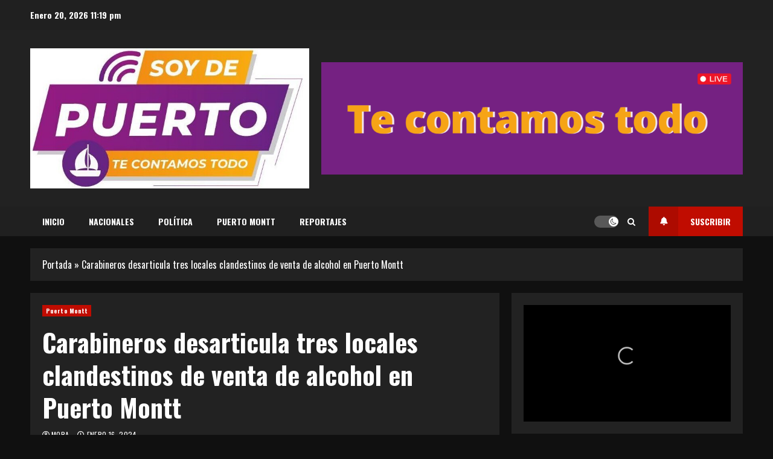

--- FILE ---
content_type: application/javascript
request_url: https://tv.arkeo.cl/system/misc/jwplayer8/jwplayer.js?2.14.7
body_size: 88385
content:
/*!
   JW Player version 8.4.4
   Copyright (c) 2018, JW Player, All Rights Reserved 
   This source code and its use and distribution is subject to the terms 
   and conditions of the applicable license agreement. 
   https://www.jwplayer.com/tos/
   This product includes portions of other software. For the full text of licenses, see
   https://ssl.p.jwpcdn.com/player/v/8.4.4/notice.txt
*/
window.jwplayer=function(e){function t(t){for(var n,i,o=t[0],u=t[1],a=0,s=[];a<o.length;a++)i=o[a],r[i]&&s.push(r[i][0]),r[i]=0;for(n in u)Object.prototype.hasOwnProperty.call(u,n)&&(e[n]=u[n]);for(c&&c(t);s.length;)s.shift()()}var n={},r={16:0};function i(t){if(n[t])return n[t].exports;var r=n[t]={i:t,l:!1,exports:{}};return e[t].call(r.exports,r,r.exports,i),r.l=!0,r.exports}i.e=function(e){var t=[],n=r[e];if(0!==n)if(n)t.push(n[2]);else{var o=new Promise(function(t,i){n=r[e]=[t,i]});t.push(n[2]=o);var u=document.getElementsByTagName("head")[0],a=document.createElement("script");a.charset="utf-8",a.timeout=35,i.nc&&a.setAttribute("nonce",i.nc),a.src=i.p+""+({0:"provider.html5",1:"jwplayer.controls",2:"polyfills.intersection-observer",3:"jwplayer.core",4:"jwplayer.core.controls",5:"jwplayer.core.controls.polyfills",6:"jwplayer.core.controls.html5",7:"jwplayer.core.controls.polyfills.html5",8:"provider.flash",9:"provider.hlsjs",10:"provider.shaka",11:"polyfills.webvtt",12:"jwplayer.vr",13:"provider.airplay",14:"provider.cast",15:"vttparser"}[e]||e)+".js";var c=setTimeout(function(){s({type:"timeout",target:a})},35e3);function s(t){a.onerror=a.onload=null,clearTimeout(c);var n=r[e];if(0!==n){if(n){var i=t&&("load"===t.type?"missing":t.type),o=t&&t.target&&t.target.src,u=new Error("Loading chunk "+e+" failed.\n("+i+": "+o+")");u.type=i,u.request=o,n[1](u)}r[e]=void 0}}a.onerror=a.onload=s,u.appendChild(a)}return Promise.all(t)},i.m=e,i.c=n,i.d=function(e,t,n){i.o(e,t)||Object.defineProperty(e,t,{configurable:!1,enumerable:!0,get:n})},i.r=function(e){Object.defineProperty(e,"__esModule",{value:!0})},i.n=function(e){var t=e&&e.__esModule?function(){return e.default}:function(){return e};return i.d(t,"a",t),t},i.o=function(e,t){return Object.prototype.hasOwnProperty.call(e,t)},i.p="",i.oe=function(e){throw console.error(e),e};var o=window.webpackJsonpjwplayer=window.webpackJsonpjwplayer||[],u=o.push.bind(o);o.push=t,o=o.slice();for(var a=0;a<o.length;a++)t(o[a]);var c=u;return i(i.s=57)}([function(e,t,n){"use strict";n.d(t,"i",function(){return C}),n.d(t,"A",function(){return E}),n.d(t,"F",function(){return S}),n.d(t,"l",function(){return L}),n.d(t,"k",function(){return M}),n.d(t,"a",function(){return N}),n.d(t,"b",function(){return I}),n.d(t,"G",function(){return B}),n.d(t,"n",function(){return Q}),n.d(t,"H",function(){return W}),n.d(t,"e",function(){return X}),n.d(t,"J",function(){return U}),n.d(t,"m",function(){return J}),n.d(t,"h",function(){return K}),n.d(t,"p",function(){return $}),n.d(t,"c",function(){return G}),n.d(t,"C",function(){return te}),n.d(t,"I",function(){return ie}),n.d(t,"q",function(){return ae}),n.d(t,"g",function(){return ce}),n.d(t,"j",function(){return se}),n.d(t,"D",function(){return le}),n.d(t,"w",function(){return de}),n.d(t,"t",function(){return me}),n.d(t,"v",function(){return ge}),n.d(t,"x",function(){return be}),n.d(t,"s",function(){return ye}),n.d(t,"u",function(){return je}),n.d(t,"r",function(){return we}),n.d(t,"y",function(){return Oe}),n.d(t,"o",function(){return ke}),n.d(t,"d",function(){return Ee}),n.d(t,"E",function(){return xe}),n.d(t,"B",function(){return Se}),n.d(t,"z",function(){return Pe});var r=n(21),i={},o=Array.prototype,u=Object.prototype,a=Function.prototype,c=o.slice,s=o.concat,l=u.toString,f=u.hasOwnProperty,d=o.map,p=o.reduce,v=o.forEach,h=o.filter,m=o.every,g=o.some,b=o.indexOf,y=Array.isArray,j=Object.keys,w=a.bind,O=window.isFinite,C=function(e,t,n){var r=void 0,o=void 0;if(null==e)return e;if(v&&e.forEach===v)e.forEach(t,n);else if(e.length===+e.length){for(r=0,o=e.length;r<o;r++)if(t.call(n,e[r],r,e)===i)return}else{var u=oe(e);for(r=0,o=u.length;r<o;r++)if(t.call(n,e[u[r]],u[r],e)===i)return}return e},k=C,E=function(e,t,n){var r=[];return null==e?r:d&&e.map===d?e.map(t,n):(C(e,function(e,i,o){r.push(t.call(n,e,i,o))}),r)},x=E,S=function(e,t,n,r){var i=arguments.length>2;if(null==e&&(e=[]),p&&e.reduce===p)return r&&(t=G(t,r)),i?e.reduce(t,n):e.reduce(t);if(C(e,function(e,o,u){i?n=t.call(r,n,e,o,u):(n=e,i=!0)}),!i)throw new TypeError("Reduce of empty array with no initial value");return n},T=S,P=S,L=function(e,t,n){var r=void 0;return I(e,function(e,i,o){if(t.call(n,e,i,o))return r=e,!0}),r},A=L,M=function(e,t,n){var r=[];return null==e?r:h&&e.filter===h?e.filter(t,n):(C(e,function(e,i,o){t.call(n,e,i,o)&&r.push(e)}),r)},_=M,N=function(e,t,n){t||(t=ke);var r=!0;return null==e?r:m&&e.every===m?e.every(t,n):(C(e,function(e,o,u){if(!(r=r&&t.call(n,e,o,u)))return i}),!!r)},F=N,I=function(e,t,n){t||(t=ke);var r=!1;return null==e?r:g&&e.some===g?e.some(t,n):(C(e,function(e,o,u){if(r||(r=t.call(n,e,o,u)))return i}),!!r)},R=I,B=function(e){return null==e?0:e.length===+e.length?e.length:oe(e).length},D=function(e,t){var n=void 0;return function(){return--e>0&&(n=t.apply(this,arguments)),e<=1&&(t=null),n}},z=function(e){return null==e?ke:me(e)?e:xe(e)},q=function(e){return function(t,n,r){var i={};return n=z(n),C(t,function(o,u){var a=n.call(r,o,u,t);e(i,a,o)}),i}},Q=q(function(e,t,n){Ce(e,t)?e[t].push(n):e[t]=[n]}),V=q(function(e,t,n){e[t]=n}),W=function(e,t,n,r){for(var i=(n=z(n)).call(r,t),o=0,u=e.length;o<u;){var a=o+u>>>1;n.call(r,e[a])<i?o=a+1:u=a}return o},X=function(e,t){return null!=e&&(e.length!==+e.length&&(e=ue(e)),$(e,t)>=0)},H=X,U=function(e,t){return M(e,Se(t))},J=function(e,t){return L(e,Se(t))},K=function(e){var t=s.apply(o,c.call(arguments,1));return M(e,function(e){return!X(t,e)})},$=function(e,t,n){if(null==e)return-1;var r=0,i=e.length;if(n){if("number"!=typeof n)return e[r=W(e,t)]===t?r:-1;r=n<0?Math.max(0,i+n):n}if(b&&e.indexOf===b)return e.indexOf(t,n);for(;r<i;r++)if(e[r]===t)return r;return-1},Y=function(){},G=function(e,t){var n=void 0,r=void 0;if(w&&e.bind===w)return w.apply(e,c.call(arguments,1));if(!me(e))throw new TypeError;return n=c.call(arguments,2),r=function(){if(!(this instanceof r))return e.apply(t,n.concat(c.call(arguments)));Y.prototype=e.prototype;var i=new Y;Y.prototype=null;var o=e.apply(i,n.concat(c.call(arguments)));return Object(o)===o?o:i}},Z=function(e){var t=c.call(arguments,1);return function(){for(var n=0,r=t.slice(),i=0,o=r.length;i<o;i++)Ce(r[i],"partial")&&(r[i]=arguments[n++]);for(;n<arguments.length;)r.push(arguments[n++]);return e.apply(this,r)}},ee=Z(D,2),te=function(e,t){var n={};return t||(t=ke),function(){var r=t.apply(this,arguments);return Ce(n,r)?n[r]:n[r]=e.apply(this,arguments)}},ne=function(e,t){var n=c.call(arguments,2);return setTimeout(function(){return e.apply(null,n)},t)},re=Z(ne,{partial:Z},1),ie=function(e,t,n){var r=void 0,i=void 0,o=void 0,u=null,a=0;n||(n={});var c=function(){a=!1===n.leading?0:Te(),u=null,o=e.apply(r,i),r=i=null};return function(){a||!1!==n.leading||(a=Te);var s=t-(Te-a);return r=this,i=arguments,s<=0?(clearTimeout(u),u=null,a=Te,o=e.apply(r,i),r=i=null):u||!1===n.trailing||(u=setTimeout(c,s)),o}},oe=function(e){if(!de(e))return[];if(j)return j(e);var t=[];for(var n in e)Ce(e,n)&&t.push(n);return t},ue=function(e){for(var t=oe(e),n=oe.length,r=Array(n),i=0;i<n;i++)r[i]=e[t[i]];return r},ae=function(e){for(var t={},n=oe(e),r=0,i=n.length;r<i;r++)t[e[n[r]]]=n[r];return t},ce=function(e){return C(c.call(arguments,1),function(t){if(t)for(var n in t)void 0===e[n]&&(e[n]=t[n])}),e},se=Object.assign||function(e){return C(c.call(arguments,1),function(t){if(t)for(var n in t)Object.prototype.hasOwnProperty.call(t,n)&&(e[n]=t[n])}),e},le=function(e){var t={},n=s.apply(o,c.call(arguments,1));return C(n,function(n){n in e&&(t[n]=e[n])}),t},fe=y||function(e){return"[object Array]"==l.call(e)},de=function(e){return e===Object(e)},pe=[];C(["Function","String","Number","Date","RegExp"],function(e){pe[e]=function(t){return l.call(t)=="[object "+e+"]"}}),pe.Function=function(e){return"function"==typeof e};var ve=pe.Date,he=pe.RegExp,me=pe.Function,ge=pe.Number,be=pe.String,ye=function(e){return O(e)&&!je(parseFloat(e))},je=function(e){return ge(e)&&e!=+e},we=function(e){return!0===e||!1===e||"[object Boolean]"==l.call(e)},Oe=function(e){return void 0===e},Ce=function(e,t){return f.call(e,t)},ke=function(e){return e},Ee=function(e){return function(){return e}},xe=function(e){return function(t){return t[e]}},Se=function(e){return function(t){if(t===e)return!0;for(var n in e)if(e[n]!==t[n])return!1;return!0}},Te=r.a,Pe=function(e){return ge(e)&&!je(e)};t.f={after:function(e,t){return function(){if(--e<1)return t.apply(this,arguments)}},all:N,any:I,before:D,bind:G,clone:function(e){return de(e)?fe(e)?e.slice():se({},e):e},collect:x,compact:function(e){return M(e,ke)},constant:Ee,contains:X,defaults:ce,defer:re,delay:ne,detect:A,difference:K,each:C,every:F,extend:se,filter:M,find:L,findWhere:J,foldl:T,forEach:k,groupBy:Q,has:Ce,identity:ke,include:H,indexBy:V,indexOf:$,inject:P,invert:ae,isArray:fe,isBoolean:we,isDate:ve,isFinite:ye,isFunction:me,isNaN:je,isNull:function(e){return null===e},isNumber:ge,isObject:de,isRegExp:he,isString:be,isUndefined:Oe,isValidNumber:Pe,keys:oe,last:function(e,t,n){if(null!=e)return null==t||n?e[e.length-1]:c.call(e,Math.max(e.length-t,0))},map:E,matches:Se,max:function(e,t,n){if(!t&&fe(e)&&e[0]===+e[0]&&e.length<65535)return Math.max.apply(Math,e);var r=-1/0,i=-1/0;return C(e,function(e,o,u){var a=t?t.call(n,e,o,u):e;a>i&&(r=e,i=a)}),r},memoize:te,now:Te,omit:function(e){var t={},n=s.apply(o,c.call(arguments,1));for(var r in e)X(n,r)||(t[r]=e[r]);return t},once:ee,partial:Z,pick:le,pluck:function(e,t){return E(e,xe(t))},property:xe,propertyOf:function(e){return null==e?function(){}:function(t){return e[t]}},reduce:S,reject:function(e,t,n){return M(e,function(e,r,i){return!t.call(n,e,r,i)},n)},result:function(e,t){if(null!=e){var n=e[t];return me(n)?n.call(e):n}},select:_,size:B,some:R,sortedIndex:W,throttle:ie,where:U,without:function(e){return K(e,c.call(arguments,1))}}},function(e,t,n){"use strict";n.d(t,"w",function(){return o}),n.d(t,"v",function(){return u}),n.d(t,"r",function(){return a}),n.d(t,"q",function(){return c}),n.d(t,"p",function(){return s}),n.d(t,"s",function(){return l}),n.d(t,"t",function(){return f}),n.d(t,"a",function(){return d}),n.d(t,"u",function(){return p}),n.d(t,"b",function(){return v}),n.d(t,"d",function(){return h}),n.d(t,"c",function(){return m}),n.d(t,"g",function(){return g}),n.d(t,"e",function(){return b}),n.d(t,"f",function(){return y}),n.d(t,"k",function(){return j}),n.d(t,"h",function(){return w}),n.d(t,"i",function(){return O}),n.d(t,"j",function(){return C}),n.d(t,"l",function(){return k}),n.d(t,"m",function(){return E}),n.d(t,"n",function(){return x}),n.d(t,"o",function(){return S}),n.d(t,"y",function(){return T}),n.d(t,"x",function(){return P});var r=n(0),i=function(){function e(e,t){for(var n=0;n<t.length;n++){var r=t[n];r.enumerable=r.enumerable||!1,r.configurable=!0,"value"in r&&(r.writable=!0),Object.defineProperty(e,r.key,r)}}return function(t,n,r){return n&&e(t.prototype,n),r&&e(t,r),t}}();var o=1e5,u=100001,a=100011,c=100012,s=100013,l=101e3,f=102e3,d=202e3,p=104e3,v=203e3,h=203640,m=204e3,g=210001,b=21e4,y=214e3,j="cantPlayVideo",w="badConnection",O="cantLoadPlayer",C="cantPlayInBrowser",k="liveStreamDown",E="protectedContent",x="technicalError",S=function(){function e(t,n){var i=arguments.length>2&&void 0!==arguments[2]?arguments[2]:null;!function(e,t){if(!(e instanceof t))throw new TypeError("Cannot call a class as a function")}(this,e),this.code=Object(r.z)(n)?n:0,this.key=t,this.sourceError=i}return i(e,null,[{key:"logMessage",value:function(e){var t=e%1e3,n=Math.floor((e-t)/1e3),r=e;return t>=400&&t<600&&(r=n+"400-"+n+"599"),"JW Player Error "+e+". For more information see https://developer.jwplayer.com/jw-player/docs/developer-guide/api/errors-reference#"+r}}]),e}();function T(e,t,n){return n instanceof S&&n.code?n:new S(e,t,n)}function P(e,t){var n=T(x,t,e);return n.code=(e.code||0)+t,n}},function(e,t,n){"use strict";n.d(t,"h",function(){return o}),n.d(t,"d",function(){return u}),n.d(t,"i",function(){return a}),n.d(t,"a",function(){return c}),n.d(t,"b",function(){return s}),n.d(t,"f",function(){return l}),n.d(t,"c",function(){return f}),n.d(t,"e",function(){return d}),n.d(t,"g",function(){return p});var r=n(0),i=window.parseFloat;function o(e){return e.replace(/^\s+|\s+$/g,"")}function u(e,t,n){for(e=""+e,n=n||"0";e.length<t;)e=n+e;return e}function a(e,t){for(var n=e.attributes,r=0;r<n.length;r++)if(n[r].name&&n[r].name.toLowerCase()===t.toLowerCase())return n[r].value.toString();return""}function c(e){if(!e||"rtmp"===e.substr(0,4))return"";var t=/[(,]format=(m3u8|mpd)-/i.exec(e);return t?t[1]:(e=e.split("?")[0].split("#")[0]).lastIndexOf(".")>-1?e.substr(e.lastIndexOf(".")+1,e.length).toLowerCase():void 0}function s(e){var t=(e/60|0)%60,n=e%60;return u(e/3600|0,2)+":"+u(t,2)+":"+u(n.toFixed(3),6)}function l(e,t){if(!e)return 0;if(Object(r.z)(e))return e;var n=e.replace(",","."),o=n.slice(-1),u=n.split(":"),a=u.length,c=0;if("s"===o)c=i(n);else if("m"===o)c=60*i(n);else if("h"===o)c=3600*i(n);else if(a>1){var s=a-1;4===a&&(t&&(c=i(u[s])/t),s-=1),c+=i(u[s]),c+=60*i(u[s-1]),a>=3&&(c+=3600*i(u[s-2]))}else c=i(n);return Object(r.z)(c)?c:0}function f(e,t,n){if(Object(r.x)(e)&&"%"===e.slice(-1)){var o=i(e);return t&&Object(r.z)(t)&&Object(r.z)(o)?t*o/100:null}return l(e,n)}function d(e,t){return e.map(function(e){return t+e})}function p(e,t){return e.map(function(e){return e+t})}},function(e,t,n){"use strict";n.d(t,"Ia",function(){return r}),n.d(t,"La",function(){return i}),n.d(t,"Ja",function(){return o}),n.d(t,"Na",function(){return u}),n.d(t,"Oa",function(){return a}),n.d(t,"Ka",function(){return c}),n.d(t,"Ma",function(){return s}),n.d(t,"Pa",function(){return l}),n.d(t,"s",function(){return f}),n.d(t,"u",function(){return d}),n.d(t,"t",function(){return p}),n.d(t,"n",function(){return v}),n.d(t,"q",function(){return h}),n.d(t,"Qa",function(){return m}),n.d(t,"r",function(){return g}),n.d(t,"X",function(){return b}),n.d(t,"U",function(){return y}),n.d(t,"v",function(){return j}),n.d(t,"W",function(){return w}),n.d(t,"w",function(){return O}),n.d(t,"a",function(){return C}),n.d(t,"b",function(){return k}),n.d(t,"c",function(){return E}),n.d(t,"d",function(){return x}),n.d(t,"e",function(){return S}),n.d(t,"h",function(){return T}),n.d(t,"E",function(){return P}),n.d(t,"Fa",function(){return L}),n.d(t,"O",function(){return A}),n.d(t,"B",function(){return M}),n.d(t,"A",function(){return _}),n.d(t,"D",function(){return N}),n.d(t,"p",function(){return F}),n.d(t,"Aa",function(){return I}),n.d(t,"m",function(){return R}),n.d(t,"F",function(){return B}),n.d(t,"G",function(){return D}),n.d(t,"L",function(){return z}),n.d(t,"M",function(){return q}),n.d(t,"P",function(){return Q}),n.d(t,"Ha",function(){return V}),n.d(t,"Z",function(){return W}),n.d(t,"C",function(){return X}),n.d(t,"Q",function(){return H}),n.d(t,"N",function(){return U}),n.d(t,"R",function(){return J}),n.d(t,"T",function(){return K}),n.d(t,"K",function(){return $}),n.d(t,"J",function(){return Y}),n.d(t,"H",function(){return G}),n.d(t,"I",function(){return Z}),n.d(t,"S",function(){return ee}),n.d(t,"o",function(){return te}),n.d(t,"x",function(){return ne}),n.d(t,"Ga",function(){return re}),n.d(t,"Ba",function(){return ie}),n.d(t,"Ca",function(){return oe}),n.d(t,"f",function(){return ue}),n.d(t,"g",function(){return ae}),n.d(t,"Y",function(){return ce}),n.d(t,"z",function(){return se}),n.d(t,"l",function(){return le}),n.d(t,"k",function(){return fe}),n.d(t,"Da",function(){return de}),n.d(t,"Ea",function(){return pe}),n.d(t,"Ra",function(){return ve}),n.d(t,"y",function(){return he}),n.d(t,"j",function(){return me}),n.d(t,"V",function(){return ge}),n.d(t,"i",function(){return be});var r="buffering",i="idle",o="complete",u="paused",a="playing",c="error",s="loading",l="stalled",f="drag",d="dragStart",p="dragEnd",v="click",h="doubleClick",m="tap",g="doubleTap",b="over",y="move",j="enter",w="out",O=c,C="adClick",k="adPause",E="adPlay",x="adSkipped",S="adTime",T="autostartNotAllowed",P=o,L="ready",A="seek",M="beforePlay",_="beforeComplete",N="bufferFull",F="displayClick",I="playlistComplete",R="cast",B="mediaError",D="firstFrame",z="playAttempt",q="playAttemptFailed",Q="seeked",V="setupError",W="state",X="bufferChange",H="time",U="ratechange",J="mediaType",K="volume",$="mute",Y="meta",G="levels",Z="levelsChanged",ee="visualQuality",te="controls",ne="fullscreen",re="resize",ie="playlistItem",oe="playlist",ue="audioTracks",ae="audioTrackChanged",ce="playbackRateChanged",se="logoClick",le="captionsList",fe="captionsChanged",de="providerChanged",pe="providerFirstFrame",ve="userAction",he="instreamClick",me="breakpoint",ge="fullscreenchange",be="bandwidthEstimate"},function(e,t,n){"use strict";n.d(t,"b",function(){return i}),n.d(t,"d",function(){return o}),n.d(t,"a",function(){return u}),n.d(t,"c",function(){return a});var r=n(2);function i(e){var t="";return e&&(e.localName?t=e.localName:e.baseName&&(t=e.baseName)),t}function o(e){var t="";return e&&(e.textContent?t=Object(r.h)(e.textContent):e.text&&(t=Object(r.h)(e.text))),t}function u(e,t){return e.childNodes[t]}function a(e){return e.childNodes?e.childNodes.length:0}},function(e,t,n){"use strict";var r=setTimeout;function i(){}function o(e){if(!(this instanceof o))throw new TypeError("Promises must be constructed via new");if("function"!=typeof e)throw new TypeError("not a function");this._state=0,this._handled=!1,this._value=void 0,this._deferreds=[],l(e,this)}function u(e,t){for(;3===e._state;)e=e._value;0!==e._state?(e._handled=!0,o._immediateFn(function(){var n=1===e._state?t.onFulfilled:t.onRejected;if(null!==n){var r;try{r=n(e._value)}catch(e){return void c(t.promise,e)}a(t.promise,r)}else(1===e._state?a:c)(t.promise,e._value)})):e._deferreds.push(t)}function a(e,t){try{if(t===e)throw new TypeError("A promise cannot be resolved with itself.");if(t&&("object"==typeof t||"function"==typeof t)){var n=t.then;if(t instanceof o)return e._state=3,e._value=t,void s(e);if("function"==typeof n)return void l((r=n,i=t,function(){r.apply(i,arguments)}),e)}e._state=1,e._value=t,s(e)}catch(t){c(e,t)}var r,i}function c(e,t){e._state=2,e._value=t,s(e)}function s(e){2===e._state&&0===e._deferreds.length&&o._immediateFn(function(){e._handled||o._unhandledRejectionFn(e._value)});for(var t=0,n=e._deferreds.length;t<n;t++)u(e,e._deferreds[t]);e._deferreds=null}function l(e,t){var n=!1;try{e(function(e){n||(n=!0,a(t,e))},function(e){n||(n=!0,c(t,e))})}catch(e){if(n)return;n=!0,c(t,e)}}o.prototype.catch=function(e){return this.then(null,e)},o.prototype.then=function(e,t){var n=new this.constructor(i);return u(this,new function(e,t,n){this.onFulfilled="function"==typeof e?e:null,this.onRejected="function"==typeof t?t:null,this.promise=n}(e,t,n)),n},o.prototype.finally=function(e){var t=this.constructor;return this.then(function(n){return t.resolve(e()).then(function(){return n})},function(n){return t.resolve(e()).then(function(){return t.reject(n)})})},o.all=function(e){return new o(function(t,n){if(!e||void 0===e.length)throw new TypeError("Promise.all accepts an array");var r=Array.prototype.slice.call(e);if(0===r.length)return t([]);var i=r.length;function o(e,u){try{if(u&&("object"==typeof u||"function"==typeof u)){var a=u.then;if("function"==typeof a)return void a.call(u,function(t){o(e,t)},n)}r[e]=u,0==--i&&t(r)}catch(e){n(e)}}for(var u=0;u<r.length;u++)o(u,r[u])})},o.resolve=function(e){return e&&"object"==typeof e&&e.constructor===o?e:new o(function(t){t(e)})},o.reject=function(e){return new o(function(t,n){n(e)})},o.race=function(e){return new o(function(t,n){for(var r=0,i=e.length;r<i;r++)e[r].then(t,n)})},o._immediateFn="function"==typeof setImmediate&&function(e){setImmediate(e)}||function(e){r(e,0)},o._unhandledRejectionFn=function(e){"undefined"!=typeof console&&console&&console.warn("Possible Unhandled Promise Rejection:",e)};var f=o;n.d(t,"b",function(){return p});var d=window.Promise||(window.Promise=f),p=d.resolve();t.a=d},function(e,t,n){"use strict";n.d(t,"c",function(){return o}),n.d(t,"d",function(){return u}),n.d(t,"b",function(){return a}),n.d(t,"e",function(){return c}),n.d(t,"f",function(){return s});var r="function"==typeof Symbol&&"symbol"==typeof Symbol.iterator?function(e){return typeof e}:function(e){return e&&"function"==typeof Symbol&&e.constructor===Symbol&&e!==Symbol.prototype?"symbol":typeof e},i=[].slice;function o(e,t,n){if(!f(this,"on",e,[t,n])||!t)return this;var r=this._events||(this._events={});return(r[e]||(r[e]=[])).push({callback:t,context:n}),this}function u(e,t,n){if(!f(this,"once",e,[t,n])||!t)return this;var r=0,i=this,o=function n(){r++||(i.off(e,n),t.apply(this,arguments))};return o._callback=t,this.on(e,o,n)}function a(e,t,n){if(!this._events||!f(this,"off",e,[t,n]))return this;if(!e&&!t&&!n)return delete this._events,this;for(var r=e?[e]:Object.keys(this._events),i=0,o=r.length;i<o;i++){e=r[i];var u=this._events[e];if(u){var a=this._events[e]=[];if(t||n)for(var c=0,s=u.length;c<s;c++){var l=u[c];(t&&t!==l.callback&&t!==l.callback._callback||n&&n!==l.context)&&a.push(l)}a.length||delete this._events[e]}}return this}function c(e){if(!this._events)return this;var t=i.call(arguments,1);if(!f(this,"trigger",e,t))return this;var n=this._events[e],r=this._events.all;return n&&d(n,t,this),r&&d(r,arguments,this),this}function s(e){if(!this._events)return this;var t=i.call(arguments,1);if(!f(this,"trigger",e,t))return this;var n=this._events[e],r=this._events.all;return n&&d(n,t,this,e),r&&d(r,arguments,this,e),this}var l=/\s+/;function f(e,t,n,i){if(!n)return!0;if("object"===(void 0===n?"undefined":r(n))){for(var o in n)Object.prototype.hasOwnProperty.call(n,o)&&e[t].apply(e,[o,n[o]].concat(i));return!1}if(l.test(n)){for(var u=n.split(l),a=0,c=u.length;a<c;a++)e[t].apply(e,[u[a]].concat(i));return!1}return!0}function d(e,t,n,r){for(var i=-1,o=e.length;++i<o;){var u=e[i];if(r)try{u.callback.apply(u.context||n,t)}catch(e){console.log('Error in "'+r+'" event handler:',e)}else u.callback.apply(u.context||n,t)}}t.a={on:o,once:u,off:a,trigger:c}},function(e,t,n){"use strict";n.r(t);var r=n(8);function i(e,t){if(e&&e.length>t)return e[t]}var o=n(0);n.d(t,"Browser",function(){return a}),n.d(t,"OS",function(){return c}),n.d(t,"Features",function(){return s});var u=navigator.userAgent;var a={},c={},s={};Object.defineProperties(a,{androidNative:{get:Object(o.C)(r.c),enumerable:!0},chrome:{get:Object(o.C)(r.d),enumerable:!0},edge:{get:Object(o.C)(r.e),enumerable:!0},facebook:{get:Object(o.C)(r.g),enumerable:!0},firefox:{get:Object(o.C)(r.f),enumerable:!0},ie:{get:Object(o.C)(r.i),enumerable:!0},msie:{get:Object(o.C)(r.n),enumerable:!0},safari:{get:Object(o.C)(r.q),enumerable:!0},version:{get:Object(o.C)(function(e,t){var n=void 0,r=void 0,i=void 0,o=void 0;return e.chrome?n=-1!==t.indexOf("Chrome")?t.substring(t.indexOf("Chrome")+7):t.substring(t.indexOf("CriOS")+6):e.safari?n=t.substring(t.indexOf("Version")+8):e.firefox?n=t.substring(t.indexOf("Firefox")+8):e.edge?n=t.substring(t.indexOf("Edge")+5):e.ie&&(-1!==t.indexOf("rv:")?n=t.substring(t.indexOf("rv:")+3):-1!==t.indexOf("MSIE")&&(n=t.substring(t.indexOf("MSIE")+5))),n&&(-1!==(o=n.indexOf(";"))&&(n=n.substring(0,o)),-1!==(o=n.indexOf(" "))&&(n=n.substring(0,o)),-1!==(o=n.indexOf(")"))&&(n=n.substring(0,o)),r=parseInt(n,10),i=parseInt(n.split(".")[1],10)),{version:n,major:r,minor:i}}.bind(void 0,a,u)),enumerable:!0}}),Object.defineProperties(c,{android:{get:Object(o.C)(r.b),enumerable:!0},iOS:{get:Object(o.C)(r.j),enumerable:!0},mobile:{get:Object(o.C)(r.o),enumerable:!0},mac:{get:Object(o.C)(r.p),enumerable:!0},iPad:{get:Object(o.C)(r.k),enumerable:!0},iPhone:{get:Object(o.C)(r.l),enumerable:!0},windows:{get:Object(o.C)(function(){return u.indexOf("Windows")>-1}),enumerable:!0},version:{get:Object(o.C)(function(e,t){var n=void 0,r=void 0,o=void 0;if(e.windows)switch(n=i(/Windows(?: NT|)? ([._\d]+)/.exec(t),1)){case"6.1":n="7.0";break;case"6.2":n="8.0";break;case"6.3":n="8.1"}else e.android?n=i(/Android ([._\d]+)/.exec(t),1):e.iOS?n=i(/OS ([._\d]+)/.exec(t),1):e.mac&&(n=i(/Mac OS X (10[._\d]+)/.exec(t),1));if(n){r=parseInt(n,10);var u=n.split(/[._]/);u&&(o=parseInt(u[1],10))}return{version:n,major:r,minor:o}}.bind(void 0,c,u)),enumerable:!0}}),Object.defineProperties(s,{flash:{get:Object(o.C)(r.h),enumerable:!0},flashVersion:{get:Object(o.C)(r.a),enumerable:!0},iframe:{get:Object(o.C)(r.m),enumerable:!0},passiveEvents:{get:Object(o.C)(function(){var e=!1;try{var t=Object.defineProperty({},"passive",{get:function(){e=!0}});window.addEventListener("testPassive",null,t),window.removeEventListener("testPassive",null,t)}catch(e){}return e}),enumerable:!0},backgroundLoading:{get:Object(o.C)(function(){return!(c.iOS||a.safari)}),enumerable:!0}})},function(e,t,n){"use strict";n.d(t,"h",function(){return u}),n.d(t,"f",function(){return a}),n.d(t,"l",function(){return s}),n.d(t,"k",function(){return l}),n.d(t,"p",function(){return f}),n.d(t,"g",function(){return d}),n.d(t,"e",function(){return p}),n.d(t,"n",function(){return v}),n.d(t,"d",function(){return h}),n.d(t,"i",function(){return m}),n.d(t,"q",function(){return g}),n.d(t,"j",function(){return b}),n.d(t,"c",function(){return y}),n.d(t,"b",function(){return j}),n.d(t,"o",function(){return w}),n.d(t,"m",function(){return O}),n.d(t,"a",function(){return C});var r=navigator.userAgent;function i(e){return null!==r.match(e)}function o(e){return function(){return i(e)}}function u(){var e=C();return!!(e&&e>=18)}var a=o(/gecko\//i),c=o(/trident\/.+rv:\s*11/i),s=o(/iP(hone|od)/i),l=o(/iPad/i),f=o(/Macintosh/i),d=o(/FBAV/i);function p(){return i(/\sEdge\/\d+/i)}function v(){return i(/msie/i)}function h(){return i(/\s(?:(?:Headless)?Chrome|CriOS)\//i)&&!p()&&!i(/UCBrowser/i)}function m(){return p()||c()||v()}function g(){return i(/safari/i)&&!i(/(?:Chrome|CriOS|chromium|android|phantom)/i)}function b(){return i(/iP(hone|ad|od)/i)}function y(){return!(i(/chrome\/[123456789]/i)&&!i(/chrome\/18/i)&&!a())&&j()}function j(){return i(/Android/i)&&!i(/Windows Phone/i)}function w(){return b()||j()||i(/Windows Phone/i)}function O(){try{return window.self!==window.top}catch(e){return!0}}function C(){if(j())return 0;var e=navigator.plugins,t=void 0;if(e&&(t=e["Shockwave Flash"])&&t.description)return parseFloat(t.description.replace(/\D+(\d+\.?\d*).*/,"$1"));if(void 0!==window.ActiveXObject){try{if(t=new window.ActiveXObject("ShockwaveFlash.ShockwaveFlash"))return parseFloat(t.GetVariable("$version").split(" ")[1].replace(/\s*,\s*/,"."))}catch(e){return 0}return t}return 0}},function(e,t,n){"use strict";n.d(t,"h",function(){return o}),n.d(t,"e",function(){return u}),n.d(t,"o",function(){return a}),n.d(t,"d",function(){return l}),n.d(t,"a",function(){return f}),n.d(t,"l",function(){return d}),n.d(t,"m",function(){return p}),n.d(t,"p",function(){return v}),n.d(t,"n",function(){return h}),n.d(t,"g",function(){return m}),n.d(t,"b",function(){return g}),n.d(t,"f",function(){return b}),n.d(t,"c",function(){return y}),n.d(t,"j",function(){return j}),n.d(t,"i",function(){return w}),n.d(t,"k",function(){return O});var r=n(2),i=n(0);function o(e,t){return e.classList.contains(t)}function u(e){var t=document.createElement("div");return t.innerHTML=e,t.firstChild}function a(e){return e+(e.toString().indexOf("%")>0?"":"px")}function c(e){return Object(i.x)(e.className)?e.className.split(" "):[]}function s(e,t){t=Object(r.h)(t),e.className!==t&&(e.className=t)}function l(e){return e.classList?e.classList:c(e)}function f(e,t){var n=c(e);(Array.isArray(t)?t:t.split(" ")).forEach(function(e){Object(i.e)(n,e)||n.push(e)}),s(e,n.join(" "))}function d(e,t){var n=c(e),r=Array.isArray(t)?t:t.split(" ");s(e,Object(i.h)(n,r).join(" "))}function p(e,t,n){var r=e.className||"";t.test(r)?r=r.replace(t,n):n&&(r+=" "+n),s(e,r)}function v(e,t,n){var r=o(e,t);(n=Object(i.r)(n)?n:!r)!==r&&(n?f(e,t):d(e,t))}function h(e,t,n){e.setAttribute(t,n)}function m(e){for(;e.firstChild;)e.removeChild(e.firstChild)}function g(e){var t=document.createElement("link");t.rel="stylesheet",t.href=e,document.getElementsByTagName("head")[0].appendChild(t)}function b(e){e&&m(e)}function y(e){var t={left:0,right:0,width:0,height:0,top:0,bottom:0};if(!e||!document.body.contains(e))return t;var n=e.getBoundingClientRect(),r=window.pageYOffset,i=window.pageXOffset;return n.width||n.height||n.left||n.top?(t.left=n.left+i,t.right=n.right+i,t.top=n.top+r,t.bottom=n.bottom+r,t.width=n.right-n.left,t.height=n.bottom-n.top,t):t}function j(e,t){e.insertBefore(t,e.firstChild)}function w(e){return e.nextElementSibling}function O(e){return e.previousElementSibling}},function(e,t,n){"use strict";n.d(t,"a",function(){return f}),n.d(t,"c",function(){return d}),n.d(t,"b",function(){return p});var r=n(24),i=n(27),o=n(15),u=n(14),a=n(35),c=n(5),s=n(1),l=null,f={};function d(e){return l||(l=function(e){var t=e.get("controls"),l=v(),d=function(e,t){var n=e.get("playlist");if(Array.isArray(n)&&n.length)for(var u=Object(i.c)(Object(r.a)(n[0]),e),a=0;a<u.length;a++)for(var c=u[a],s=e.getProviders(),l=0;l<o.a.length;l++){var f=o.a[l];if(s.providerSupports(f,c))return f.name===t}return!1}(e,"html5");if(t&&l&&d)return h=n.e(7).then(function(e){n(33);var t=n(17).default;return a.a.controls=n(18).default,Object(u.a)(n(118).default),t}.bind(null,n)).catch(p(s.s+105)),f.html5=h,h;var h;if(t&&d)return function(){var e=n.e(6).then(function(e){var t=n(17).default;return a.a.controls=n(18).default,Object(u.a)(n(118).default),t}.bind(null,n)).catch(p(s.s+104));return f.html5=e,e}();if(t&&l)return n.e(5).then(function(e){n(33);var t=n(17).default;return a.a.controls=n(18).default,t}.bind(null,n)).catch(p(s.s+103));if(t)return n.e(4).then(function(e){var t=n(17).default;return a.a.controls=n(18).default,t}.bind(null,n)).catch(p(s.s+102));return(v()?n.e(2).then(function(e){return n(33)}.bind(null,n)).catch(p(s.s+120)):c.b).then(function(){return n.e(3).then(function(e){return n(17).default}.bind(null,n)).catch(p(s.s+101))})}(e)),l}function p(e,t){return function(){throw new s.o(s.i,e,t)}}function v(){var e=window.IntersectionObserverEntry;return!(e&&"IntersectionObserver"in window&&"intersectionRatio"in e.prototype)}},function(e,t,n){"use strict";n.r(t),n.d(t,"exists",function(){return i}),n.d(t,"isHTTPS",function(){return o}),n.d(t,"isRtmp",function(){return u}),n.d(t,"isYouTube",function(){return a}),n.d(t,"typeOf",function(){return c});var r="function"==typeof Symbol&&"symbol"==typeof Symbol.iterator?function(e){return typeof e}:function(e){return e&&"function"==typeof Symbol&&e.constructor===Symbol&&e!==Symbol.prototype?"symbol":typeof e};function i(e){switch(void 0===e?"undefined":r(e)){case"string":return e.length>0;case"object":return null!==e;case"undefined":return!1;default:return!0}}function o(){return"https:"===window.location.protocol}function u(e,t){return 0===e.indexOf("rtmp:")||"rtmp"===t}function a(e,t){return"youtube"===t||/^(http|\/\/).*(youtube\.com|youtu\.be)\/.+/.test(e)}function c(e){if(null===e)return"null";var t=void 0===e?"undefined":r(e);return"object"===t&&Array.isArray(e)?"array":t}},function(e,t,n){"use strict";n.r(t),n.d(t,"getAbsolutePath",function(){return o}),n.d(t,"isAbsolutePath",function(){return u}),n.d(t,"parseXML",function(){return c}),n.d(t,"serialize",function(){return s}),n.d(t,"parseDimension",function(){return l}),n.d(t,"timeFormat",function(){return f});var r=n(11),i=n(0);function o(e,t){if(Object(r.exists)(t)||(t=document.location.href),Object(r.exists)(e)){if(u(e))return e;var n=t.substring(0,t.indexOf("://")+3),i=t.substring(n.length,t.indexOf("/",n.length+1)),o=void 0;if(0===e.indexOf("/"))o=e.split("/");else{var a=t.split("?")[0];o=(a=a.substring(n.length+i.length+1,a.lastIndexOf("/"))).split("/").concat(e.split("/"))}for(var c=[],s=0;s<o.length;s++)o[s]&&Object(r.exists)(o[s])&&"."!==o[s]&&(".."===o[s]?c.pop():c.push(o[s]));return n+i+"/"+c.join("/")}}function u(e){return/^(?:(?:https?|file):)?\/\//.test(e)}function a(e){return Object(i.b)(e,function(e){return"parsererror"===e.nodeName})}function c(e){var t=null;try{(a((t=(new window.DOMParser).parseFromString(e,"text/xml")).childNodes)||t.childNodes&&a(t.childNodes[0].childNodes))&&(t=null)}catch(e){}return t}function s(e){if(void 0===e)return null;if("string"==typeof e&&e.length<6){var t=e.toLowerCase();if("true"===t)return!0;if("false"===t)return!1;if(!Object(i.u)(Number(e))&&!Object(i.u)(parseFloat(e)))return Number(e)}return e}function l(e){return"string"==typeof e?""===e?0:e.lastIndexOf("%")>-1?e:parseInt(e.replace("px",""),10):e}function f(e,t){if(e<=0&&!t||Object(i.u)(parseInt(e)))return"00:00";var n=e<0?"-":"";e=Math.abs(e);var r=Math.floor(e/3600),o=Math.floor((e-3600*r)/60),u=Math.floor(e%60);return n+(r?r+":":"")+(o<10?"0":"")+o+":"+(u<10?"0":"")+u}},function(e,t,n){"use strict";t.a=[]},function(e,t,n){"use strict";n.d(t,"a",function(){return a});var r=n(32),i=n(15),o=n(52),u=n(0);function a(e){var t=e.getName().name;if(!r.a[t]){if(!Object(u.l)(i.a,Object(u.B)({name:t}))){if(!Object(u.t)(e.supports))throw new Error("Tried to register a provider with an invalid object");i.a.unshift({name:t,supports:e.supports})}Object(u.g)(e.prototype,o.a),r.a[t]=e}}},function(e,t,n){"use strict";var r=n(28),i=n(7),o=n(22),u=n(0),a=n(11),c=n(34),s=Object(u.l)(r.a,Object(u.B)({name:"html5"})),l=s.supports;s.supports=function(e,t){var n=l.apply(this,arguments);if(n&&e.drm&&"hls"===e.type){var r=Object(o.a)(t)("drm");if(r&&e.drm.fairplay){var i=window.WebKitMediaKeys;return i&&i.isTypeSupported&&i.isTypeSupported("com.apple.fps.1_0","video/mp4")}return r}return n},r.a.push({name:"shaka",supports:function(e){if(e.drm&&!Object(c.a)(e.drm))return!1;var t=window.MediaSource;if(!window.HTMLVideoElement||!t)return!1;var n=!0;return e.mediaTypes&&(n=Object(u.a)(e.mediaTypes,function(e){return t.isTypeSupported(e)})),n&&("dash"===e.type||"mpd"===e.type||(e.file||"").indexOf("mpd-time-csf")>-1)}}),r.a.splice(0,0,{name:"hlsjs",supports:function(e){if(e.drm)return!1;var t=e.file.indexOf(".m3u8")>-1,n="hls"===e.type||"m3u8"===e.type;if(!t&&!n)return!1;var r=i.Browser.chrome||i.Browser.firefox||i.Browser.edge||i.Browser.ie&&11===i.Browser.version.major,o=i.OS.android&&!1===e.hlsjsdefault,u=i.Browser.safari&&!!e.safarihlsjs;return!!window.MediaSource&&!!window.MediaSource.isTypeSupported&&window.MediaSource.isTypeSupported('video/mp4;codecs="avc1.4d400d,mp4a.40.2"')&&(r||u)&&!o}}),r.a.push({name:"flash",supports:function(e){if(!i.Features.flash||e.drm)return!1;var t=e.type;return"hls"===t||"m3u8"===t||!Object(a.isRtmp)(e.file,t)&&["flv","f4v","mov","m4a","m4v","mp4","aac","f4a","mp3","mpeg","smil"].indexOf(t)>-1}}),t.a=r.a},function(e,t,n){"use strict";n.r(t),n.d(t,"getScriptPath",function(){return i}),n.d(t,"repo",function(){return o}),n.d(t,"versionCheck",function(){return u}),n.d(t,"loadFrom",function(){return a});var r=n(26),i=function(e){for(var t=document.getElementsByTagName("script"),n=0;n<t.length;n++){var r=t[n].src;if(r){var i=r.lastIndexOf("/"+e);if(i>=0)return r.substr(0,i+1)}}return""},o=function(){var e="//ssl.p.jwpcdn.com/player/v/8.4.4/";return""+("file:"===window.location.protocol?"https:":"")+e},u=function(e){var t=("0"+e).split(/\W/),n=r.a.split(/\W/),i=parseFloat(t[0]),o=parseFloat(n[0]);return!(i>o)&&!(i===o&&parseFloat("0"+t[1])>parseFloat(n[1]))},a=function(){return o()}},,,function(e,t,n){"use strict";t.a={debug:!1}},function(e,t,n){"use strict";n.d(t,"a",function(){return a}),n.d(t,"b",function(){return c}),n.d(t,"d",function(){return s}),n.d(t,"e",function(){return d}),n.d(t,"c",function(){return v});var r=n(2),i=n(38),o=n.n(i),u="function"==typeof Symbol&&"symbol"==typeof Symbol.iterator?function(e){return typeof e}:function(e){return e&&"function"==typeof Symbol&&e.constructor===Symbol&&e!==Symbol.prototype?"symbol":typeof e},a=o.a.clear;function c(e,t,n,r){n=n||"all-players";var i="";if("object"===(void 0===t?"undefined":u(t))){var a=document.createElement("div");s(a,t);var c=a.style.cssText;r&&c&&(c=c.replace(/;/g," !important;")),i="{"+c+"}"}else"string"==typeof t&&(i=t);""!==i&&"{}"!==i?o.a.style([[e,e+i]],n):o.a.clear(n,e)}function s(e,t){if(void 0!==e&&null!==e){void 0===e.length&&(e=[e]);var n=void 0,r={};for(n in t)Object.prototype.hasOwnProperty.call(t,n)&&(r[n]=f(n,t[n]));for(var i=0;i<e.length;i++){var o=e[i],u=void 0;if(void 0!==o&&null!==o)for(n in r)Object.prototype.hasOwnProperty.call(r,n)&&(u=l(n),o.style[u]!==r[n]&&(o.style[u]=r[n]))}}}function l(e){e=e.split("-");for(var t=1;t<e.length;t++)e[t]=e[t].charAt(0).toUpperCase()+e[t].slice(1);return e.join("")}function f(e,t){return""===t||void 0===t||null===t?"":"string"==typeof t&&isNaN(t)?/png|gif|jpe?g/i.test(t)&&t.indexOf("url")<0?"url("+t+")":t:0===t||"z-index"===e||"opacity"===e?""+t:/color/i.test(e)?"#"+Object(r.d)(t.toString(16).replace(/^0x/i,""),6):Math.ceil(t)+"px"}function d(e,t){s(e,{transform:t,webkitTransform:t,msTransform:t,mozTransform:t,oTransform:t})}var p=void 0;function v(e,t){var n="rgb",r=void 0!==t&&100!==t;if(r&&(n+="a"),!p){var i=document.createElement("canvas");i.height=1,i.width=1,p=i.getContext("2d")}e?isNaN(parseInt(e,16))||(e="#"+e):e="#000000",p.clearRect(0,0,1,1),p.fillStyle=e,p.fillRect(0,0,1,1);var o=p.getImageData(0,0,1,1).data;return n+="("+o[0]+", "+o[1]+", "+o[2],r&&(n+=", "+t/100),n+")"}},function(e,t,n){"use strict";n.d(t,"a",function(){return r});var r=Date.now||function(){return(new Date).getTime()}},function(e,t,n){"use strict";n.d(t,"a",function(){return v});var r="free",i="starter",o="business",u="premium",a="enterprise",c="platinum",s="ads",l="unlimited",f="trial",d="invalid",p="expired";function v(e){var t={setup:[r,i,o,u,a,s,l,f,c],drm:[a,s,l,f],ads:[s,l,f,c,a],jwpsrv:[r,i,o,u,a,s,f,c,d,p],discovery:[s,a,f,l]};return function(n){return t[n]&&t[n].indexOf(e)>-1}}},function(e,t,n){"use strict";var r=n(0),i=n(5),o="function"==typeof Symbol&&"symbol"==typeof Symbol.iterator?function(e){return typeof e}:function(e){return e&&"function"==typeof Symbol&&e.constructor===Symbol&&e!==Symbol.prototype?"symbol":typeof e};var u=function(){this.load=function(e,t,n,u){return n&&"object"===(void 0===n?"undefined":o(n))?i.a.all(Object.keys(n).filter(function(e){return e}).map(function(i){var o=n[i];return t.setupPlugin(i).then(function(t){if(!u.attributes._destroyed)return function(e,t,n){var i=e.name,o=document.createElement("div");o.id=n.id+"_"+i,o.className="jw-plugin jw-reset";var u=Object(r.j)({},t),a=e.getNewInstance(n,u,o);return n.addPlugin(i,a),a}(t,o,e)}).catch(function(e){return t.removePlugin(i),e instanceof Error?e:new Error("Error in "+i+' "'+e+'"')})})):i.b}},a=n(29),c=n(12),s=n(2),l=0,f=1,d=function(e){if("string"==typeof e){var t=(e=e.split("?")[0]).indexOf("://");if(t>0)return l;var n=e.indexOf("/"),r=Object(s.a)(e);return!(t<0&&n<0)||r&&isNaN(r)?f:2}};var p=function(e){this.url=e,this.promise_};Object.defineProperties(p.prototype,{promise:{get:function(){return this.promise_||this.load()},set:function(){}}}),Object(r.j)(p.prototype,{load:function(){var e=this,t=this.promise_;if(!t){if(2===d(this.url))t=i.a.resolve(this);else{var n=new a.a(function(e){switch(d(e)){case l:return e;case f:return Object(c.getAbsolutePath)(e,window.location.href)}}(this.url));this.loader=n,t=n.load().then(function(){return e})}this.promise_=t}return t},registerPlugin:function(e,t,n){this.name=e,this.target=t,this.js=n},getNewInstance:function(e,t,n){var r=this.js;if("function"!=typeof r)throw new Error('"'+this.url+'" did not call registerPlugin');var i=new r(e,t,n);return i.addToPlayer=function(){var t=e.getContainer().querySelector(".jw-overlays");t&&(n.left=t.style.left,n.top=t.style.top,t.appendChild(n),i.displayArea=t)},i.resizeHandler=function(){var e=i.displayArea;e&&i.resize(e.clientWidth,e.clientHeight)},i}});var v=p,h=n(30),m={},g=function(e){return e.replace(/^(.*\/)?([^-]*)-?.*\.(js)$/,"$2")},b=function(){},y=b.prototype;y.setupPlugin=function(e){var t=this.getPlugin(e);return t?(t.url!==e&&Object(h.a)('JW Plugin "'+g(e)+'" already loaded from "'+t.url+'". Ignoring "'+e+'."'),t.promise):this.addPlugin(e).load()},y.addPlugin=function(e){var t=g(e),n=m[t];return n||(n=new v(e),m[t]=n),n},y.getPlugin=function(e){return m[g(e)]},y.removePlugin=function(e){delete m[g(e)]},y.getPlugins=function(){return m};var j=b;n.d(t,"b",function(){return O}),n.d(t,"a",function(){return C});var w=new j,O=function(e,t,n){var r=w.addPlugin(e);r.js||r.registerPlugin(e,t,n)};function C(e,t){var n=e.get("plugins");return window.jwplayerPluginJsonp=O,(e.pluginLoader=e.pluginLoader||new u).load(t,w,n,e).then(function(t){if(!e.attributes._destroyed)return t&&t.forEach(function(e){e instanceof Error&&Object(h.a)(e.message)}),delete window.jwplayerPluginJsonp,t})}},function(e,t,n){"use strict";var r=n(0),i=n(31),o=function(e){if(e&&e.file)return Object(r.j)({},{kind:"captions",default:!1},e)},u=Array.isArray;t.a=function(e){u((e=e||{}).tracks)||delete e.tracks;var t=Object(r.j)({},{sources:[],tracks:[],minDvrWindow:120,dvrSeekLimit:25},e);t.dvrSeekLimit<5&&(t.dvrSeekLimit=5),t.sources!==Object(t.sources)||u(t.sources)||(t.sources=[Object(i.a)(t.sources)]),u(t.sources)&&0!==t.sources.length||(e.levels?t.sources=e.levels:t.sources=[Object(i.a)(e)]);for(var n=0;n<t.sources.length;n++){var a=t.sources[n];if(a){var c=a.default;a.default=!!c&&"true"===c.toString(),t.sources[n].label||(t.sources[n].label=n.toString()),t.sources[n]=Object(i.a)(t.sources[n])}}return t.sources=t.sources.filter(function(e){return!!e}),u(t.tracks)||(t.tracks=[]),u(t.captions)&&(t.tracks=t.tracks.concat(t.captions),delete t.captions),t.tracks=t.tracks.map(o).filter(function(e){return!!e}),t}},function(e,t,n){"use strict";var r=n(0),i=n(21),o=window.performance||{timing:{}},u=o.timing.navigationStart||Object(i.a)();function a(){return u+o.now()}"now"in o||(o.now=function(){return Object(i.a)()-u});t.a=function(){var e={},t={},n={},i={};return{start:function(t){e[t]=a(),n[t]=n[t]+1||1},end:function(n){if(e[n]){var r=a()-e[n];delete e[n],t[n]=t[n]+r||r}},dump:function(){var o=Object(r.j)({},t);for(var u in e)if(Object.prototype.hasOwnProperty.call(e,u)){var c=a()-e[u];o[u]=o[u]+c||c}return{counts:Object(r.j)({},n),sums:o,events:Object(r.j)({},i)}},tick:function(e){i[e]=a()},clear:function(e){delete i[e]},between:function(e,t){return i[t]&&i[e]?i[t]-i[e]:null}}}},function(e,t,n){"use strict";n.d(t,"a",function(){return r});var r="8.4.4+commercial_v8-4-4.275.commercial.f66ccaa.hlsjs..jwplayer.b86e4be.dai.ac94f63.freewheel.503251f.googima.46dd26d.vast.a0b0ef3.analytics.e1a9608.gapro.f664e4e.related.2ce7dd3"},function(e,t,n){"use strict";var r=n(0),i={none:!0,metadata:!0,auto:!0};function o(e,t){return i[e]?e:i[t]?t:"metadata"}var u=n(24),a=n(31),c=n(39),s=n(1);n.d(t,"b",function(){return l}),n.d(t,"d",function(){return f}),n.d(t,"c",function(){return d});function l(e,t,n){var i=[],u=t.getProviders(),a=t.get("preload"),c=Object(r.j)({},n);return delete c.playlist,e.forEach(function(e){(e=Object(r.j)({},e)).preload=o(e.preload,a),e.allSources=p(e,t),e.sources=v(e.allSources,u),e.sources.length&&(e.file=e.sources[0].file,n&&(e.feedData=c),i.push(e))}),i}function f(e){if(!Array.isArray(e)||0===e.length)throw new s.o(s.k,630)}var d=function(e,t){return v(p(e,t),t.getProviders())};function p(e,t){var n=t.attributes,r=e.sources,i=e.allSources,u=e.preload,c=e.drm,s=h(e.withCredentials,n.withCredentials);return(i||r).map(function(e){if(e!==Object(e))return null;m(e,n,"androidhls"),m(e,n,"hlsjsdefault"),m(e,n,"safarihlsjs"),e.preload=o(e.preload,u);var t=e.drm||c||n.drm;t&&(e.drm=t);var r=h(e.withCredentials,s);return void 0!==r&&(e.withCredentials=r),Object(a.a)(e)}).filter(function(e){return!!e})}function v(e,t){t&&t.choose||(t=new c.a);var n=function(e,t){for(var n=0;n<e.length;n++){var r=e[n],i=t.choose(r),o=i.providerToCheck;if(o)return{type:r.type,provider:o}}return null}(e,t);if(!n)return[];var r=n.provider,i=n.type;return e.filter(function(e){return e.type===i&&t.providerSupports(r,e)})}function h(e,t){return void 0===e?t:e}function m(e,t,n){n in t&&(e[n]=t[n])}t.a=function(e){return(Array.isArray(e)?e:[e]).map(u.a)}},function(e,t,n){"use strict";n.d(t,"b",function(){return c});var r=n(56),i=n(11),o=n(36),u={aac:"audio/mp4",mp4:"video/mp4",f4v:"video/mp4",m4v:"video/mp4",mov:"video/mp4",mp3:"audio/mpeg",mpeg:"audio/mpeg",ogv:"video/ogg",ogg:"video/ogg",oga:"video/ogg",vorbis:"video/ogg",webm:"video/webm",f4a:"video/aac",m3u8:"application/vnd.apple.mpegurl",m3u:"application/vnd.apple.mpegurl",hls:"application/vnd.apple.mpegurl"},a=[{name:"html5",supports:c}];function c(e){if(!1===Object(r.a)(e))return!1;if(!o.a.canPlayType)return!1;var t=e.file,n=e.type;if(Object(i.isRtmp)(t,n))return!1;var a=e.mimeType||u[n];return!!a&&!!o.a.canPlayType(a)}t.a=a},function(e,t,n){"use strict";var r=n(0),i=n(6),o=n(3),u=n(5),a={},c=15e3,s=2,l=3;function f(e){var t=document.createElement("link");return t.type="text/css",t.rel="stylesheet",t.href=e,t}function d(e){var t=document.createElement("script");return t.type="text/javascript",t.charset="utf-8",t.async=!0,t.timeout=c,t.src=e,t}var p=function(e,t){var n=this,r=0;function i(e){r=s,n.trigger(o.w,e).off()}function p(e){r=l,n.trigger(o.Ja,e).off()}this.getStatus=function(){return r},this.load=function(){var n=a[e];return 0!==r?n:(n&&n.then(p).catch(i),r=1,n=new u.a(function(n,r){var o=(t?f:d)(e),u=function(){o.onerror=o.onload=null,clearTimeout(s)},a=function(e){u(),i(e),r(e)},s=setTimeout(function(){a(new Error("Network timeout "+e))},c);o.onerror=function(){a(new Error("Failed to load "+e))},o.onload=function(e){u(),p(e),n(e)};var l=document.getElementsByTagName("head")[0]||document.documentElement;l.insertBefore(o,l.firstChild)}),a[e]=n,n)}};Object(r.j)(p.prototype,i.a),t.a=p},function(e,t,n){"use strict";n.d(t,"a",function(){return r});var r="function"==typeof console.log?console.log.bind(console):function(){}},function(e,t,n){"use strict";var r=n(0),i=n(11),o=n(2);t.a=function(e){if(e&&e.file){var t=Object(r.j)({},{default:!1},e);t.file=Object(o.h)(""+t.file);var n=/^[^/]+\/(?:x-)?([^/]+)$/;if(n.test(t.type)&&(t.mimeType=t.type,t.type=t.type.replace(n,"$1")),Object(i.isYouTube)(t.file)?t.type="youtube":Object(i.isRtmp)(t.file)?t.type="rtmp":t.type||(t.type=Object(o.a)(t.file)),t.type){switch(t.type){case"m3u8":case"vnd.apple.mpegurl":t.type="hls";break;case"dash+xml":t.type="dash";break;case"m4a":t.type="aac";break;case"smil":t.type="rtmp"}return Object.keys(t).forEach(function(e){""===t[e]&&delete t[e]}),t}}}},function(e,t,n){"use strict";t.a={}},,function(e,t,n){"use strict";n.d(t,"b",function(){return s}),n.d(t,"d",function(){return l}),n.d(t,"c",function(){return f}),n.d(t,"a",function(){return d});var r=n(22),i=n(5),o=[{configName:"clearkey",keyName:"org.w3.clearkey"},{configName:"widevine",keyName:"com.widevine.alpha"},{configName:"playready",keyName:"com.microsoft.playready"}],u=[],a={},c=void 0;function s(e){return e.some(function(e){return!!e.drm||e.sources.some(function(e){return!!e.drm})})}function l(e){return c||((navigator.requestMediaKeySystemAccess&&MediaKeySystemAccess.prototype.getConfiguration||window.MSMediaKeys)&&Object(r.a)(e)("drm")?(o.forEach(function(e){var t,n,r=(t=e.keyName,n=[{initDataTypes:["cenc"],videoCapabilities:[{contentType:'video/mp4;codecs="avc1.4d401e"'}],audioCapabilities:[{contentType:'audio/mp4;codecs="mp4a.40.2"'}]}],navigator.requestMediaKeySystemAccess?navigator.requestMediaKeySystemAccess(t,n):new i.a(function(e,n){var r=void 0;try{r=new window.MSMediaKeys(t)}catch(e){return void n(e)}e(r)})).then(function(){a[e.configName]=!0}).catch(function(){a[e.configName]=!1});u.push(r)}),c=i.a.all(u)):i.b)}function f(e){return a[e]}function d(e){if(c)return Object.keys(e).some(function(e){return f(e)})}},function(e,t,n){"use strict";n.d(t,"a",function(){return o}),n.d(t,"b",function(){return u});var r=n(10),i=null,o={};function u(){return i||(i=n.e(1).then(function(e){var t=n(18).default;return o.controls=t,t}.bind(null,n)).catch(function(){i=null,Object(r.b)(130)()})),i}},function(e,t,n){"use strict";var r=document.createElement("video");t.a=r},function(e,t,n){"use strict";n.d(t,"a",function(){return m});var r=n(0),i=n(12),o=n(1),u=1,a=2,c=3,s=4,l=5,f=6,d=601,p=602,v=611,h=function(){};function m(e,t,n,d){e===Object(e)&&(e=(d=e).url);var j=void 0,w=Object(r.j)({xhr:null,url:e,withCredentials:!1,retryWithoutCredentials:!1,timeout:6e4,timeoutId:-1,oncomplete:t||h,onerror:n||h,mimeType:d&&!d.responseType?"text/xml":"",requireValidXML:!1,responseType:d&&d.plainText?"text":"",useDomParser:!1,requestFilter:null},d),O=function(e,t){return function(e,n){var i=e.currentTarget||t.xhr;if(clearTimeout(t.timeoutId),t.retryWithoutCredentials&&t.xhr.withCredentials){g(i);var u=Object(r.j)({},t,{xhr:null,withCredentials:!1,retryWithoutCredentials:!1});m(u)}else!n&&i.status>=400&&i.status<600&&(n=i.status),b(t,n?o.k:o.n,n||f,e)}}(0,w);if("XMLHttpRequest"in window){if(j=w.xhr=w.xhr||new window.XMLHttpRequest,"function"==typeof w.requestFilter){var C=void 0;try{C=w.requestFilter({url:e,xhr:j})}catch(e){return O(e,l),j}C&&"open"in C&&"send"in C&&(j=w.xhr=C)}j.onreadystatechange=function(e){return function(t){var n=t.currentTarget||e.xhr;if(4===n.readyState){if(clearTimeout(e.timeoutId),n.status>=400)return void b(e,o.k,n.status<600?n.status:f);if(200===n.status)return function(e){return function(t){var n=t.currentTarget||e.xhr;if(clearTimeout(e.timeoutId),e.responseType){if("json"===e.responseType)return function(e,t){if(!e.response||"string"==typeof e.response&&'"'!==e.responseText.substr(1))try{e=Object(r.j)({},e,{response:JSON.parse(e.responseText)})}catch(e){return void b(t,o.k,v,e)}return t.oncomplete(e)}(n,e)}else{var u=n.responseXML,a=void 0;if(u)try{a=u.firstChild}catch(e){}if(u&&a)return y(n,u,e);if(e.useDomParser&&n.responseText&&!u&&(u=Object(i.parseXML)(n.responseText))&&u.firstChild)return y(n,u,e);if(e.requireValidXML)return void b(e,o.k,p)}e.oncomplete(n)}}(e)(t)}}}(w),j.onerror=O,"overrideMimeType"in j?w.mimeType&&j.overrideMimeType(w.mimeType):w.useDomParser=!0;try{e=e.replace(/#.*$/,""),j.open("GET",e,!0)}catch(e){return O(e,c),j}if(w.responseType)try{j.responseType=w.responseType}catch(e){}w.timeout&&(w.timeoutId=setTimeout(function(){g(j),b(w,o.n,u)},w.timeout),j.onabort=function(){clearTimeout(w.timeoutId)});try{w.withCredentials&&"withCredentials"in j&&(j.withCredentials=!0),j.send()}catch(e){O(e,s)}return j}b(w,o.n,a)}function g(e){e.onload=null,e.onprogress=null,e.onreadystatechange=null,e.onerror=null,"abort"in e&&e.abort()}function b(e,t,n,r){e.onerror(t,e.url,e.xhr,new o.o(t,n,r))}function y(e,t,n){var i=t.documentElement;if(!n.requireValidXML||"parsererror"!==i.nodeName&&!i.getElementsByTagName("parsererror").length)return e.responseXML||(e=Object(r.j)({},e,{responseXML:t})),n.oncomplete(e);b(n,o.k,d)}},function(e,t){var n,r,i={},o={},u=(n=function(){return document.head||document.getElementsByTagName("head")[0]},function(){return void 0===r&&(r=n.apply(this,arguments)),r});function a(e){var t=document.createElement("style");return t.type="text/css",t.setAttribute("data-jwplayer-id",e),function(e){u().appendChild(e)}(t),t}function c(e,t){var n,r,i,u=o[e];u||(u=o[e]={element:a(e),counter:0});var c=u.counter++;return n=u.element,i=function(){f(n,c,"")},(r=function(e){f(n,c,e)})(t.css),function(e){if(e){if(e.css===t.css&&e.media===t.media)return;r((t=e).css)}else i()}}e.exports={style:function(e,t){!function(e,t){for(var n=0;n<t.length;n++){var r=t[n],o=(i[e]||{})[r.id];if(o){for(var u=0;u<o.parts.length;u++)o.parts[u](r.parts[u]);for(;u<r.parts.length;u++)o.parts.push(c(e,r.parts[u]))}else{for(var a=[],u=0;u<r.parts.length;u++)a.push(c(e,r.parts[u]));i[e]=i[e]||{},i[e][r.id]={id:r.id,parts:a}}}}(t,function(e){for(var t=[],n={},r=0;r<e.length;r++){var i=e[r],o=i[0],u=i[1],a=i[2],c={css:u,media:a};n[o]?n[o].parts.push(c):t.push(n[o]={id:o,parts:[c]})}return t}(e))},clear:function(e,t){var n=i[e];if(!n)return;if(t){var r=n[t];if(r)for(var o=0;o<r.parts.length;o+=1)r.parts[o]();return}for(var u=Object.keys(n),a=0;a<u.length;a+=1)for(var c=n[u[a]],s=0;s<c.parts.length;s+=1)c.parts[s]();delete i[e]}};var s,l=(s=[],function(e,t){return s[e]=t,s.filter(Boolean).join("\n")});function f(e,t,n){if(e.styleSheet)e.styleSheet.cssText=l(t,n);else{var r=document.createTextNode(n),i=e.childNodes[t];i?e.replaceChild(r,i):e.appendChild(r)}}},function(e,t,n){"use strict";var r=n(0),i=n(15),o=n(14),u=n(32),a=n(10),c=n(5);function s(e){this.config=e||{}}var l={html5:function(){return n.e(0).then(function(e){var t=n(118).default;return Object(o.a)(t),t}.bind(null,n)).catch(Object(a.b)(152))}};Object(r.j)(s.prototype,{load:function(e){var t=l[e],n=function(){return c.a.reject(new Error("Failed to load media"))};return t?t().then(function(){var t=u.a[e];return t||n()}):n()},providerSupports:function(e,t){return e.supports(t)},choose:function(e){if(e===Object(e))for(var t=i.a.length,n=0;n<t;n++){var r=i.a[n];if(this.providerSupports(r,e))return{priority:t-n-1,name:r.name,type:e.type,providerToCheck:r,provider:u.a[r.name]}}return{}}});var f=s,d=void 0;Object(r.j)(l,{shaka:function(){return n.e(10).then(function(e){var t=n(128).default;return Object(o.a)(t),t}.bind(null,n)).catch(Object(a.b)(154))},hlsjs:function(){return n.e(9).then(function(e){var t=n(129).default;return t.setEdition&&t.setEdition(d),Object(o.a)(t),t}.bind(null,n)).catch(Object(a.b)(153))},flash:function(){return n.e(8).then(function(e){var t=n(126).default;return Object(o.a)(t),t}.bind(null,n)).catch(Object(a.b)(151))}}),f.prototype.providerSupports=function(e,t){return d=this.config.edition,e.supports(t,d)};t.a=f},function(e,t,n){"use strict";var r=function(e,t,n,r){var i=r?("("+n+": "+r+")").replace(/\s+/g,"&nbsp;"):"";return'<div id="'+e+'" class="jw-error jw-reset"><div class="jw-error-msg jw-info-overlay jw-reset"><style>[id="'+e+'"].jw-error{background:#000;overflow:hidden;position:relative}[id="'+e+'"] .jw-error-msg{top:50%;left:50%;position:absolute;transform:translate(-50%,-50%)}[id="'+e+'"] .jw-error-text{color:#FFF;font:14px/1.35 Arial,Helvetica,sans-serif}</style><div class="jw-icon jw-reset"></div><div class="jw-info-container jw-reset"><div class="jw-error-text jw-reset">'+(t||"")+'<span class="jw-break jw-reset"></span>'+i+"</div></div></div></div>"},i=n(9),o=n(20);function u(e,t){var n=t.message,u=t.code,a=r(e.get("id"),n,e.get("localization").errors.errorCode,u),c=e.get("width"),s=e.get("height"),l=Object(i.e)(a);return Object(o.d)(l,{width:c.toString().indexOf("%")>0?c:c+"px",height:s.toString().indexOf("%")>0?s:s+"px"}),l}n.d(t,"a",function(){return u})},function(e,t,n){"use strict";n.d(t,"a",function(){return r});var r=window.atob},function(e,t,n){"use strict";var r=n(4),i=n(2);function o(e){for(var t=[],n=0;n<Object(r.c)(e);n++){var i=e.childNodes[n];"jwplayer"===i.prefix&&"mediatypes"===Object(r.b)(i).toLowerCase()&&t.push(Object(r.d)(i))}return t}var u=function e(t,n){var u,a,c=[];for(var s=0;s<Object(r.c)(t);s++){var l=t.childNodes[s];if("media"===l.prefix){if(!Object(r.b)(l))continue;switch(Object(r.b)(l).toLowerCase()){case"content":if(Object(i.i)(l,"duration")&&(n.duration=Object(i.f)(Object(i.i)(l,"duration"))),Object(i.i)(l,"url")){n.sources||(n.sources=[]);var f={file:Object(i.i)(l,"url"),type:Object(i.i)(l,"type"),width:Object(i.i)(l,"width"),label:Object(i.i)(l,"label")},d=o(l);d.length&&(f.mediaTypes=d),n.sources.push(f)}Object(r.c)(l)>0&&(n=e(l,n));break;case"title":n.title=Object(r.d)(l);break;case"description":n.description=Object(r.d)(l);break;case"guid":n.mediaid=Object(r.d)(l);break;case"thumbnail":n.image||(n.image=Object(i.i)(l,"url"));break;case"group":e(l,n);break;case"subtitle":var p={};p.file=Object(i.i)(l,"url"),p.kind="captions",Object(i.i)(l,"lang").length>0&&(p.label=(u=Object(i.i)(l,"lang"),(a={zh:"Chinese",nl:"Dutch",en:"English",fr:"French",de:"German",it:"Italian",ja:"Japanese",pt:"Portuguese",ru:"Russian",es:"Spanish"})[u]?a[u]:u)),c.push(p)}}}n.hasOwnProperty("tracks")||(n.tracks=[]);for(var v=0;v<c.length;v++)n.tracks.push(c[v]);return n},a=n(12),c=function(e,t){for(var n="default",o=[],u=[],c=0;c<e.childNodes.length;c++){var s=e.childNodes[c];if("jwplayer"===s.prefix){var l=Object(r.b)(s);"source"===l?(delete t.sources,o.push({file:Object(i.i)(s,"file"),default:Object(i.i)(s,n),label:Object(i.i)(s,"label"),type:Object(i.i)(s,"type")})):"track"===l?(delete t.tracks,u.push({file:Object(i.i)(s,"file"),default:Object(i.i)(s,n),kind:Object(i.i)(s,"kind"),label:Object(i.i)(s,"label")})):(t[l]=Object(a.serialize)(Object(r.d)(s)),"file"===l&&t.sources&&delete t.sources)}t.file||(t.file=t.link)}if(o.length){t.sources=[];for(var f=0;f<o.length;f++)o[f].file.length>0&&(o[f][n]="true"===o[f][n],o[f].label.length||delete o[f].label,t.sources.push(o[f]))}if(u.length){t.tracks=[];for(var d=0;d<u.length;d++)u[d].file.length>0&&(u[d][n]="true"===u[d][n],u[d].kind=u[d].kind.length?u[d].kind:"captions",u[d].label.length||delete u[d].label,t.tracks.push(u[d]))}return t},s=n(24);function l(e){var t=[];t.feedData={};for(var n=0;n<Object(r.c)(e);n++){var i=Object(r.a)(e,n);if("channel"===Object(r.b)(i).toLowerCase())for(var o=0;o<Object(r.c)(i);o++){var u=Object(r.a)(i,o),a=Object(r.b)(u).toLowerCase();"item"===a?t.push(f(u)):a&&(t.feedData[a]=Object(r.d)(u))}}return t}function f(e){for(var t={},n=0;n<e.childNodes.length;n++){var o=e.childNodes[n],a=Object(r.b)(o);if(a)switch(a.toLowerCase()){case"enclosure":t.file=Object(i.i)(o,"url");break;case"title":t.title=Object(r.d)(o);break;case"guid":t.mediaid=Object(r.d)(o);break;case"pubdate":t.date=Object(r.d)(o);break;case"description":t.description=Object(r.d)(o);break;case"link":t.link=Object(r.d)(o);break;case"category":t.tags?t.tags+=Object(r.d)(o):t.tags=Object(r.d)(o)}}return new s.a(c(e,u(e,t)))}n.d(t,"a",function(){return l})},function(e,t,n){"use strict";n.d(t,"a",function(){return o});var r=n(41);function i(e){for(var t=new Array(Math.ceil(e.length/4)),n=0;n<t.length;n++)t[n]=e.charCodeAt(4*n)+(e.charCodeAt(4*n+1)<<8)+(e.charCodeAt(4*n+2)<<16)+(e.charCodeAt(4*n+3)<<24);return t}function o(e,t){if(e=String(e),t=String(t),0===e.length)return"";for(var n,o=i(Object(r.a)(e)),u=i((n=t,unescape(encodeURIComponent(n))).slice(0,16)),a=o.length,c=o[a-1],s=o[0],l=void 0,f=void 0,d=2654435769*Math.floor(6+52/a);d;){f=d>>>2&3;for(var p=a-1;p>=0;p--)l=((c=o[p>0?p-1:a-1])>>>5^s<<2)+(s>>>3^c<<4)^(d^s)+(u[3&p^f]^c),s=o[p]-=l;d-=2654435769}return function(e){try{return decodeURIComponent(escape(e))}catch(t){return e}}(function(e){for(var t=new Array(e.length),n=0;n<e.length;n++)t[n]=String.fromCharCode(255&e[n],e[n]>>>8&255,e[n]>>>16&255,e[n]>>>24&255);return t.join("")}(o).replace(/\0+$/,""))}},function(e,t,n){"use strict";var r=n(43),i=n(22),o=n(41),u="invalid";t.a=function(e){var t=void 0,n=void 0,a=void 0;this.edition=function(){return a&&a.getTime()<(new Date).getTime()?"expired":t},this.token=function(){return n},this.expiration=function(){return a},function(e,c){try{var s=Object(r.a)(e,Object(o.a)(c)).split("/");"pro"===(t=s[0])&&(t="premium");var l=Object(i.a)(t);if(s.length>2&&l("setup")){n=s[1];var f=parseInt(s[2]);f>0&&(a=new Date).setTime(f)}else t=u}catch(e){t=u}}(e||"","NDh2aU1Cb0NHRG5hcDFRZQ==")}},function(e,t,n){"use strict";n.d(t,"b",function(){return r}),n.d(t,"a",function(){return i});var r={audioMode:!1,flashBlocked:!1,item:0,itemMeta:{},playbackRate:1,playRejected:!1,state:n(3).La,itemReady:!1},i={position:0,duration:0,buffer:0,currentTime:0}},function(e,t,n){"use strict";n.d(t,"b",function(){return i}),n.d(t,"a",function(){return o});var r=n(19);function i(e,t){var n=arguments.length>2&&void 0!==arguments[2]?arguments[2]:[];if(r.a.debug)return e.apply(t||this,n);try{return e.apply(t||this,n)}catch(t){return new o(e.name,t)}}function o(e,t){this.name=e,this.message=t.message||t.toString(),this.error=t}},function(e,t,n){"use strict";n.d(t,"b",function(){return b});var r=n(0),i=n(7),o=n(3),u=n(6),a=n(21),c=window.TouchEvent,s=window.PointerEvent,l="PointerEvent"in window&&!i.OS.android,f="ontouchstart"in window,d=!(l||f&&i.OS.mobile),p=i.Browser.firefox&&i.OS.mac;function v(e,t){return/touch/.test(e.type)?(e.originalEvent||e).changedTouches[0]["page"+t]:e["page"+t]}function h(e,t,n){var r=void 0;return r=t instanceof MouseEvent||!t.touches&&!t.changedTouches?t:t.touches&&t.touches.length?t.touches[0]:t.changedTouches[0],{type:e,sourceEvent:t,target:t.target,currentTarget:n,pageX:r.pageX,pageY:r.pageY}}function m(e){(e instanceof MouseEvent||e instanceof c)&&(e.preventManipulation&&e.preventManipulation(),e.preventDefault&&e.preventDefault())}var g=function(e,t){var n=e,r=!1,u=0,c=0,s=0,f=300,g=void 0,b=void 0,y=void 0,j=500;t=t||{};var w=!!i.Features.passiveEvents&&{passive:!t.preventScrolling},O=function(e){return A(e)};function C(e){"touch"!==e.pointerType&&_(o.X,e)}function k(e){"touch"!==e.pointerType&&_(o.U,e)}function E(t){if("touch"!==t.pointerType&&"x"in t){var n=t.x,r=t.y,i=document.elementFromPoint(n,r);e.contains(i)||_(o.W,t)}}function x(e){_(o.W,e)}function S(e){(function(e){var t=e||window.event;return t instanceof KeyboardEvent&&13===t.keyCode&&(e.stopPropagation(),!0)})(e)&&_(o.v,e)}function T(e,t,n){e.removeEventListener(t,n),e.addEventListener(t,n)}function P(n){g=n.target,u=v(n,"X"),c=v(n,"Y"),function(e){var t=e||window.event;return e instanceof MouseEvent&&("which"in t?3===t.which:"button"in t&&2===t.button)}(n)||("pointerdown"===n.type&&n.isPrimary?(t.preventScrolling&&(b=n.pointerId,e.setPointerCapture(b)),T(e,"pointermove",L),T(e,"pointercancel",A),"mouse"===n.pointerType&&"OBJECT"===g.nodeName?T(document,"mouseup",O):T(e,"pointerup",A)):"mousedown"===n.type?(T(document,"mousemove",L),p&&"object"===n.target.nodeName.toLowerCase()?T(e,"click",A):T(document,"mouseup",O)):"touchstart"===n.type&&(y=setTimeout(function(){g&&(g.removeEventListener("touchmove",L),g.removeEventListener("touchcancel",A),g.removeEventListener("touchend",A),g=null)},j),T(g,"touchmove",L),T(g,"touchcancel",A),T(g,"touchend",A)),t.preventScrolling&&m(n))}function L(e){clearTimeout(y);if(r)_(o.s,e);else{var n=v(e,"X"),i=v(e,"Y"),a=n-u,s=i-c;a*a+s*s>36&&(_(o.u,e),r=!0,_(o.s,e))}t.preventScrolling&&m(e)}function A(n){clearTimeout(y);var i="pointerup"===n.type||"pointercancel"===n.type;i&&t.preventScrolling&&e.releasePointerCapture(b),e.removeEventListener("pointermove",L),e.removeEventListener("pointercancel",A),e.removeEventListener("pointerup",A),document.removeEventListener("mousemove",L),document.removeEventListener("mouseup",O),g&&(g.removeEventListener("touchmove",L),g.removeEventListener("touchcancel",A),g.removeEventListener("touchend",A)),r?_(o.t,n):t.directSelect&&n.target!==e||-1!==n.type.indexOf("cancel")||("mouseup"===n.type||"click"===n.type||i&&"mouse"===n.pointerType?_(o.n,n):(_(o.Qa,n),"touchend"===n.type&&m(n))),g=null,r=!1}l?(e.addEventListener("pointerdown",P,w),t.useHover&&(e.addEventListener("pointerover",C),e.addEventListener("pointerout",E)),t.useMove&&e.addEventListener("pointermove",k)):(d&&(e.addEventListener("mousedown",P,w),t.useHover&&(e.addEventListener("mouseover",C),e.addEventListener("mouseout",x)),t.useMove&&e.addEventListener("mousemove",k)),e.addEventListener("touchstart",P,w)),e.addEventListener("keydown",S),t.useFocus&&(e.addEventListener("focus",C),e.addEventListener("blur",x));var M=this;function _(e,r){var i=void 0;if(t.enableDoubleTap&&(e===o.n||e===o.Qa))if(Object(a.a)()-s<f){var u=e===o.n?o.q:o.r;i=h(u,r,n),M.trigger(u,i),s=0}else s=Object(a.a)();i=h(e,r,n),M.trigger(e,i)}return this.triggerEvent=_,this.destroy=function(){this.off(),e.removeEventListener("touchstart",P),e.removeEventListener("mousedown",P),e.removeEventListener("keydown",S),g&&(g.removeEventListener("touchmove",L),g.removeEventListener("touchcancel",A),g.removeEventListener("touchend",A),g=null),l&&(t.preventScrolling&&e.releasePointerCapture(b),e.removeEventListener("pointerover",C),e.removeEventListener("pointerdown",P),e.removeEventListener("pointermove",L),e.removeEventListener("pointermove",k),e.removeEventListener("pointercancel",A),e.removeEventListener("pointerout",E),e.removeEventListener("pointerup",A)),e.removeEventListener("click",A),e.removeEventListener("mouseover",C),e.removeEventListener("mousemove",k),e.removeEventListener("mouseout",x),document.removeEventListener("mousemove",L),document.removeEventListener("mouseup",O),t.useFocus&&(e.removeEventListener("focus",C),e.removeEventListener("blur",x))},this};function b(e){return f&&e instanceof c||l&&e instanceof s&&"touch"===e.pointerType?"touch":"mouse"}Object(r.j)(g.prototype,u.a),t.a=g},function(e,t,n){"use strict";n.d(t,"a",function(){return r});var r=function(e,t,n){return Math.max(Math.min(e,n),t)}},function(e,t,n){"use strict";var r=n(6),i={on:r.a.on,once:r.a.once,off:r.a.off,trigger:r.a.trigger,get:function(e){return this.attributes=this.attributes||{},this.attributes[e]},set:function(e,t){if(this.attributes=this.attributes||{},this.attributes[e]!==t){var n=this.attributes[e];this.attributes[e]=t,this.trigger("change:"+e,this,t,n)}},clone:function(){var e={},t=this.attributes;if(t)for(var n in t)e[n]=t[n];return e},change:function(e,t,n){this.on("change:"+e,t,n);var r=this.get(e);return t.call(n,this,r,r),this}};t.a=i},function(e,t,n){"use strict";n.d(t,"c",function(){return r}),n.d(t,"b",function(){return i}),n.d(t,"a",function(){return o});var r=4,i=2,o=1},function(e,t,n){"use strict";function r(e,t,n){var r=[],i={};function o(){for(;r.length>0;){var t=r.shift(),n=t.command,o=t.args;(i[n]||e[n]).apply(e,o)}}t.forEach(function(t){var u=e[t];i[t]=u,e[t]=function(){var e=Array.prototype.slice.call(arguments,0);n()?r.push({command:t,args:e}):(o(),u&&u.apply(this,e))}}),Object.defineProperty(this,"queue",{enumerable:!0,get:function(){return r}}),this.flush=o,this.empty=function(){r.length=0},this.off=function(){t.forEach(function(t){var n=i[t];n&&(e[t]=n,delete i[t])})},this.destroy=function(){this.off(),this.empty()}}n.d(t,"a",function(){return r})},function(e,t,n){"use strict";var r=n(3),i=function(){},o=function(){return!1},u={name:"default"},a={supports:o,play:i,pause:i,preload:i,load:i,stop:i,volume:i,mute:i,seek:i,resize:i,remove:i,destroy:i,eventsOn_:i,eventsOff_:i,setVisibility:i,setFullscreen:i,getFullscreen:o,supportsFullscreen:o,getContainer:i,setContainer:i,getName:function(){return u},getQualityLevels:i,getCurrentQuality:i,setCurrentQuality:i,getAudioTracks:i,getCurrentAudioTrack:i,setCurrentAudioTrack:i,getSeekRange:function(){return{start:0,end:this.getDuration()}},setPlaybackRate:i,getPlaybackRate:function(){return 1},getBandwidthEstimate:function(){return null},setControls:i,attachMedia:i,detachMedia:i,init:i,setState:function(e){this.state=e,this.trigger(r.Z,{newstate:e})},sendMediaType:function(e){var t=e[0],n=t.type,i=t.mimeType,o="aac"===n||"mp3"===n||"mpeg"===n||i&&0===i.indexOf("audio/");this.trigger(r.R,{mediaType:o?"audio":"video"})}};t.a=a},function(e,t,n){"use strict";var r=n(0),i=n(51),o=n(16),u=n(12),a=n(7),c={autostart:!1,bandwidthEstimate:null,bitrateSelection:null,castAvailable:!1,controls:!0,defaultPlaybackRate:1,displaydescription:!0,displaytitle:!0,height:360,liveTimeout:null,localization:{airplay:"AirPlay",audioTracks:"Audio Tracks",buffer:"Loading",cast:"Chromecast",cc:"Closed Captions",close:"Close",copied:"Copied",errors:{badConnection:"This video cannot be played because of a problem with your internet connection.",cantLoadPlayer:"Sorry, the video player failed to load.",cantPlayInBrowser:"The video cannot be played in this browser.",cantPlayVideo:"This video file cannot be played.",errorCode:"Error Code",liveStreamDown:"The live stream is either down or has ended.",protectedContent:"There was a problem providing access to protected content.",technicalError:"This video cannot be played because of a technical error."},fullscreen:"Fullscreen",hd:"Quality",liveBroadcast:"Live",loadingAd:"Loading ad",more:"More",next:"Next",nextUp:"Next Up",nextUpClose:"Next Up Close",pause:"Pause",player:"Video Player",play:"Play",playback:"Start Playback",playbackRates:"Playback Rates",playlist:"Playlist",prev:"Previous",related:"More Videos",replay:"Replay",rewind:"Rewind 10 Seconds",settings:"Settings",stop:"Stop",unmute:"Unmute",videoInfo:"About This Video",volume:"Volume"},mute:!1,nextUpDisplay:!0,playbackRateControls:!1,playbackRates:[.5,1,1.25,1.5,2],renderCaptionsNatively:!1,repeat:!1,stretching:"uniform",volume:90,width:640};function s(e){return e.slice&&"px"===e.slice(-2)&&(e=e.slice(0,-2)),e}var l=function(e,t){var i=Object(r.j)({},(window.jwplayer||{}).defaults,t,e);!function(e){Object.keys(e).forEach(function(t){"id"!==t&&(e[t]=Object(u.serialize)(e[t]))})}(i),i.localization=Object(r.j)({},c.localization,i.localization),i.localization.errors=Object(r.j)({},c.localization.errors,i.localization.errors);var l=Object(r.j)({},c,i);"."===l.base&&(l.base=Object(o.getScriptPath)("jwplayer.js")),l.base=(l.base||Object(o.loadFrom)()).replace(/\/?$/,"/"),n.p=l.base,l.width=s(l.width),l.height=s(l.height),l.aspectratio=function(e,t){if(-1===t.toString().indexOf("%"))return 0;if("string"!=typeof e||!e)return 0;if(/^\d*\.?\d+%$/.test(e))return e;var n=e.indexOf(":");if(-1===n)return 0;var r=parseFloat(e.substr(0,n)),i=parseFloat(e.substr(n+1));return r<=0||i<=0?0:i/r*100+"%"}(l.aspectratio,l.width),l.volume=Object(r.z)(l.volume)?Math.min(Math.max(0,l.volume),100):c.volume,l.mute=!!l.mute;var f=l.playbackRateControls;if(f){var d=l.playbackRates;Array.isArray(f)&&(d=f),(d=d.filter(function(e){return Object(r.v)(e)&&e>=.25&&e<=4}).map(function(e){return Math.round(100*e)/100})).indexOf(1)<0&&d.push(1),d.sort(),l.playbackRateControls=!0,l.playbackRates=d}(!l.playbackRateControls||l.playbackRates.indexOf(l.defaultPlaybackRate)<0)&&(l.defaultPlaybackRate=1),l.playbackRate=l.defaultPlaybackRate,l.aspectratio||delete l.aspectratio;var p=l.playlist;if(p)Array.isArray(p.playlist)&&(l.feedData=p,l.playlist=p.playlist);else{var v=Object(r.D)(l,["title","description","type","mediaid","image","file","sources","tracks","preload","duration"]);l.playlist=[v]}l.qualityLabels=l.qualityLabels||l.hlslabels,delete l.duration;var h=l.liveTimeout;null!==h&&(Object(r.z)(h)?0!==h&&(h=Math.max(30,h)):h=null,l.liveTimeout=h);var m,g,b=parseFloat(l.bandwidthEstimate),y=parseFloat(l.bitrateSelection);return l.bandwidthEstimate=Object(r.z)(b)?b:(m=l.defaultBandwidthEstimate,g=parseFloat(m),Object(r.z)(g)?Math.max(g,1):c.bandwidthEstimate),l.bitrateSelection=Object(r.z)(y)?y:c.bitrateSelection,l.backgroundLoading=Object(r.r)(l.backgroundLoading)?l.backgroundLoading:a.Features.backgroundLoading,l},f=n(44),d=n(1),p=n(22);function v(e){var t="file:"===window.location.protocol?"https:":"",n={jwpsrv:"//ssl.p.jwpcdn.com/player/v/8.4.4/jwpsrv.js",dai:"//ssl.p.jwpcdn.com/player/plugins/dai/v/0.4.1/dai.js",vast:"//ssl.p.jwpcdn.com/player/plugins/vast/v/8.4.6/vast.js",googima:"//ssl.p.jwpcdn.com/player/plugins/googima/v/8.4.2/googima.js",freewheel:"//ssl.p.jwpcdn.com/player/plugins/freewheel/v/2.1.9/freewheel.js",related:"//ssl.p.jwpcdn.com/player/plugins/related/v/6.2.6/related.js",gapro:"//ssl.p.jwpcdn.com/player/plugins/gapro/v/2.1.3/gapro.js"}[e];return n?t+n:""}function h(e,t,n){t&&(e[t.client||v(n)]=t,delete t.client)}var m=function(e,t){var i=l(e,t),u=i.key||window.jwplayer&&window.jwplayer.key,a=new f.a(u).edition();if(i.key=u,i.edition=a,i.error=null,"unlimited"===a){var c=Object(o.getScriptPath)("jwplayer.js");if(!c)throw new Error("Error setting up player: Could not locate jwplayer.js script tag");n.p=c}if("invalid"===a||"expired"===a){var s=void 0===u?"missing":a;i.error=new d.o(d.i,function(e){switch(e){case"missing":return d.r;case"expired":return d.p;default:return d.q}}(s))}i.flashplayer=function(e){var t=e.flashplayer;return t||(t=(Object(o.getScriptPath)("jwplayer.js")||e.base)+"jwplayer.flash.swf"),"http:"===window.location.protocol&&(t=t.replace(/^https/,"http")),t}(i),i.plugins=function(e){var t=Object(r.j)({},e.plugins),n=e.edition,i=Object(p.a)(n);if(i("ads")){var o=Object(r.j)({},e.advertising),u=o.client;if(u){var a=v(u)||u;t[a]=o,delete o.client}}if(i("jwpsrv")){var c=e.analytics;c!==Object(c)&&(c={}),h(t,c,"jwpsrv")}h(t,e.ga,"gapro");var s=e.related,l=s===Object(s)&&i("discovery");if(!1!==e.controls||l){var f=!1!==e.visualplaylist||l;l||((s={disableRelated:!0}).client=s.client),s.showButton=f,h(t,s,"related")}return t}(i);var m=i.ab;return m&&Object.keys(m.tests).forEach(function(e){m.tests[e].forEach(function(e){e.addConfig&&e.addConfig(i,e.selection)})}),i},g=n(10),b=n(3),y=n(5),j=n(55),w=n(27),O=n(29);function C(e){var t=e.get("playlist");if("string"==typeof t)return new y.a(function(n,r){var i=new j.a;i.on(b.Ca,function(t){var r=t.playlist;delete t.playlist,k(e,r,t),n()}),i.on(b.w,function(t){k(e,[],{}),r(Object(d.x)(t,d.t))}),i.load(t)});var n=e.get("feedData")||{};return k(e,t,n),y.b}function k(e,t,n){var r=e.attributes;r.playlist=Object(w.a)(t),r.feedData=n}function E(e){var t=e.get("skin")?e.get("skin").url:void 0;if("string"==typeof t&&!function(e){for(var t=document.styleSheets,n=0,r=t.length;n<r;n++)if(t[n].href===e)return!0;return!1}(t)){return new O.a(t,!0).load().catch(function(e){return e})}return y.b}function x(e){return e.attributes._destroyed}var S=function(e){return x(e)?y.a.reject():y.a.all([function(e){return C(e).then(function(){if(!x(e)){var t=Object(w.b)(e.get("playlist"),e);e.attributes.playlist=t;try{Object(w.d)(t)}catch(e){throw e.code+=d.t,e}var n=e.getProviders(),r=n.choose(t[0].sources[0]),i=r.provider,o=r.name;return"function"==typeof i?i:g.a.html5&&"html5"===o?g.a.html5:n.load(o).catch(function(e){throw Object(d.x)(e,d.u)})}})}(e),E(e)])},T=n(34);function P(e){return(t=e,C(t).then(function(){return t.get("drm")||Object(T.b)(t.get("playlist"))?Object(T.d)(t.get("edition")):y.b})).then(function(){return S(e)});var t}var L=n(23),A=function(e){var t=void 0;this.start=function(n){var r=y.a.all([Object(g.c)(e),P(e),Object(L.a)(e,n)]),i=new y.a(function(e,n){t=setTimeout(function(){var e=new d.o(d.i,d.v);n(e)},3e4);var i=function(){clearTimeout(t),e()};r.then(i).catch(i)});return y.a.race([r,i])},this.destroy=function(){clearTimeout(t),e.set("_destroyed",!0),e=null}},M=n(39),_=n(25),N=n(19),F={removeItem:function(){}};try{F=window.localStorage||F}catch(e){}function I(e,t){this.namespace=e,this.items=t}Object(r.j)(I.prototype,{getAllItems:function(){var e=this;return this.items.reduce(function(t,n){var r=F[e.namespace+"."+n];return r&&(t[n]=Object(u.serialize)(r)),t},{})},track:function(e){var t=this;this.items.forEach(function(n){e.on("change:"+n,function(e,r){try{F[t.namespace+"."+n]=r}catch(e){N.a.debug&&console.error(e)}})})},clear:function(){var e=this;this.items.forEach(function(t){F.removeItem(e.namespace+"."+t)})}});var R=I,B=n(49),D=n(45),z=n(6),q=n(40),Q=n(50);function V(e){e.src||e.load()}function W(){var e=document.createElement("video");return e.className="jw-video jw-reset",e.setAttribute("tabindex","-1"),e.setAttribute("disableRemotePlayback",""),e.setAttribute("webkit-playsinline",""),e.setAttribute("playsinline",""),e}var X=n(54);n.d(t,"b",function(){return K});var H=function(){};Object(r.j)(H.prototype,B.a);var U=function(e){this._events={},this.modelShim=new H,this.modelShim._qoeItem=new _.a,this.mediaShim={},this.setup=new A(this.modelShim),this.currentContainer=this.originalContainer=e,this.apiQueue=new i.a(this,["load","play","pause","seek","stop","playlistItem","playlistNext","playlistPrev","next","setConfig","setCurrentAudioTrack","setCurrentCaptions","setCurrentQuality","setFullscreen","addButton","removeButton","castToggle","setMute","setVolume","setPlaybackRate","setCues","resize","setCaptions","setControls"],function(){return!0})};function J(e,t){t&&t.code&&(t.sourceError&&console.error(t.sourceError),console.error(d.o.logMessage(t.code)))}function K(e,t){if(!document.body.contains(e.currentContainer)){var n=document.getElementById(e.get("id"));n&&(e.currentContainer=n)}e.currentContainer.parentElement&&e.currentContainer.parentElement.replaceChild(t,e.currentContainer),e.currentContainer=t}Object(r.j)(U.prototype,{on:z.a.on,once:z.a.once,off:z.a.off,trigger:z.a.trigger,init:function(e,t){var n=this,i=this.modelShim,o=new R("jwplayer",["volume","mute","captionLabel","bandwidthEstimate","bitrateSelection","qualityLabel"]),u=o&&o.getAllItems();i.attributes=i.attributes||{},Object(r.j)(this.mediaShim,D.a);var a=e,c=m(Object(r.j)({},e),u);c.id=t.id,c.setupConfig=a,Object(r.j)(i.attributes,c,D.b),i.getProviders=function(){return new M.a(c)},i.setProvider=function(){};var s=function(){for(var e=Q.c,t=[],n=[],r=0;r<e;r++){var i=W();t.push(i),n.push(i)}var o=n.shift(),u=n.shift();return{prime:function(){t.forEach(V)},getPrimedElement:function(){return n.length?n.shift():null},getAdElement:function(){return o},getTestElement:function(){return u},clean:function(e){if(e.src){e.removeAttribute("src");try{e.load()}catch(e){}}},recycle:function(e){e&&!n.some(function(t){return t===e})&&(this.clean(e),n.push(e))},syncVolume:function(e){var n=Math.min(Math.max(0,e/100),1);t.forEach(function(e){e.volume=n})},syncMute:function(e){t.forEach(function(t){t.muted=e})}}}();return i.get("backgroundLoading")||(s=Object(X.a)(s.getPrimedElement(),s)),s.prime(),i.on("change:errorEvent",J),this.setup.start(t).then(function(e){var u=e[0];if(n.setup){var a=n.modelShim.clone();if(a.error)throw a.error;var c=n.apiQueue.queue.slice(0);n.apiQueue.destroy(),Object(r.j)(n,u.prototype),n.setup(a,t,n.originalContainer,n._events,c,s);var l=n._model;return i.off("change:errorEvent",J),l.on("change:errorEvent",J),o.track(l),n.updatePlaylist(l.get("playlist"),l.get("feedData")).catch(function(e){throw Object(d.x)(e,d.t)})}}).then(function(){n.setup&&n.playerReady()}).catch(function(e){n.setup&&function(e,t){y.b.then(function(){var n=Object(d.y)(d.n,d.w,t),r=e._model||e.modelShim;n.message=n.message||r.get("localization").errors[n.key],delete n.key;var i=Object(q.a)(e,n);q.a.cloneIcon&&i.querySelector(".jw-icon").appendChild(q.a.cloneIcon("error")),K(e,i),r.set("errorEvent",n),r.set("state",b.Ka),e.trigger(b.Ha,n)})}(n,e)})},playerDestroy:function(){this.apiQueue&&this.apiQueue.destroy(),this.setup&&this.setup.destroy(),this.off(),this._events=this._model=this.modelShim=this.originalContainer=this.apiQueue=this.setup=null},getContainer:function(){return this.currentContainer},get:function(e){return e in this.mediaShim?this.mediaShim[e]:this.modelShim.get(e)},getItemQoe:function(){return this.modelShim._qoeItem},getConfig:function(){return Object(r.j)({},this.modelShim.attributes,this.mediaShim)},getCurrentCaptions:function(){return this.get("captionsIndex")},getWidth:function(){return this.get("containerWidth")},getHeight:function(){return this.get("containerHeight")},getMute:function(){return this.get("mute")},getProvider:function(){return this.get("provider")},getState:function(){return this.get("state")},getAudioTracks:function(){return null},getCaptionsList:function(){return null},getQualityLevels:function(){return null},getVisualQuality:function(){return null},getCurrentQuality:function(){return-1},getCurrentAudioTrack:function(){return-1},getSafeRegion:function(){return{x:0,y:0,width:0,height:0}},isBeforeComplete:function(){return!1},isBeforePlay:function(){return!1},createInstream:function(){return null},skipAd:function(){},attachMedia:function(){},detachMedia:function(){return null}});t.a=U},function(e,t,n){"use strict";n.d(t,"a",function(){return i});var r=n(0);function i(e,t){return Object(r.j)({},t,{prime:function(){e.src||e.load()},getPrimedElement:function(){return e},clean:function(){t.clean(e)},recycle:function(){t.clean(e)}})}},function(e,t,n){"use strict";var r=n(0),i=n(3),o=n(4),u=n(42),a=n(37),c=n(6),s=n(1);t.a=function(){var e=Object(r.j)(this,c.a);function t(t){try{var a=t.responseXML?t.responseXML.childNodes:null,c="",l=void 0;if(a){for(var f=0;f<a.length&&8===(c=a[f]).nodeType;f++);if("xml"===Object(o.b)(c)&&(c=c.nextSibling),"rss"===Object(o.b)(c)){var d=Object(u.a)(c);l=Object(r.j)({playlist:d},d.feedData)}}if(!l)try{var p=JSON.parse(t.responseText);if(Array.isArray(p))l={playlist:p};else{if(!Array.isArray(p.playlist))throw Error("Playlist is not an array");l=p}}catch(e){throw new s.o(s.k,621,e)}e.trigger(i.Ca,l)}catch(e){n(e)}}function n(t){t.code||(t=new s.o(s.k,0)),e.trigger(i.w,t)}this.load=function(e){Object(a.a)(e,t,function(e,t,r,i){n(i)})},this.destroy=function(){this.off()}}},function(e,t,n){"use strict";n.d(t,"a",function(){return i});var r=n(7);function i(e){return"hls"===e.type&&r.OS.android?!1!==e.androidhls&&(!r.Browser.firefox&&parseFloat(r.OS.version.version)>=4.4):null}},function(e,t,n){"use strict";n.r(t);var r=n(0),i=n(16),o=n(13),u=n(15),a=n(14),c={availableProviders:u.a,registerProvider:a.a},s=n(23);c.registerPlugin=function(e,t,n){"jwpsrv"!==e&&Object(s.b)(e,t,n)};var l=c,f=n(26),d=n(19),p=n(7),v=n(53),h=n(3),m=n(25),g=n(6),b=n(11),y=n(12),j=n(2),w=n(46),O=n(8),C=n(9),k=n(20),E=n(37),x=n(48),S=n(30);var T=Object(r.j)({},y,b,i,{addClass:C.a,hasClass:C.h,removeClass:C.l,replaceClass:C.m,toggleClass:C.p,classList:C.d,styleDimension:C.o,createElement:C.e,emptyElement:C.g,addStyleSheet:C.b,bounds:C.c,css:k.b,clearCss:k.a,style:k.d,transform:k.e,getRgba:k.c,ajax:E.a,crossdomain:function(e){var t=document.createElement("a"),n=document.createElement("a");t.href=location.href;try{return n.href=e,n.href=n.href,t.protocol+"//"+t.host!=n.protocol+"//"+n.host}catch(e){}return!0},tryCatch:w.b,Error:w.a,Timer:m.a,log:S.a,between:x.a,foreach:function(e,t){for(var n in e)Object.prototype.hasOwnProperty.call(e,n)&&t(n,e[n])},flashVersion:O.a,isIframe:O.m,indexOf:r.p,trim:j.h,pad:j.d,extension:j.a,hms:j.b,seconds:j.f,prefix:j.e,suffix:j.g,noop:function(){}}),P=0;function L(e,t){var n=new v.a(t);return n.on(h.Fa,function(t){e._qoe.tick("ready"),t.setupTime=e._qoe.between("setup","ready")}),n.on("all",function(t,n){e.trigger(t,n)}),n}function A(e,t){var n=e.plugins;Object.keys(n).forEach(function(e){delete n[e]}),e.off(),t.playerDestroy(),t.getContainer().removeAttribute("data-jwplayer-id")}function M(e){var t=++P,n=e.id||"player-"+t,i=new m.a,u={},a=L(this,e);i.tick("init"),e.setAttribute("data-jwplayer-id",n),Object.defineProperties(this,{id:{get:function(){return n}},uniqueId:{get:function(){return t}},plugins:{get:function(){return u}},_qoe:{get:function(){return i}},version:{get:function(){return f.a}},Events:{get:function(){return g.a}},utils:{get:function(){return T}},_:{get:function(){return r.f}}}),Object(r.j)(this,{_events:{},setup:function(t){return i.clear("ready"),i.tick("setup"),A(this,a),(a=L(this,e)).init(t,this),this.on(t.events,null,this)},remove:function(){return function(e){for(var t=o.a.length;t--;)if(o.a[t].uniqueId===e.uniqueId){o.a.splice(t,1);break}}(this),this.trigger("remove"),A(this,a),this},qoe:function(){var e=a.getItemQoe();return{setupTime:this._qoe.between("setup","ready"),firstFrame:e.getFirstFrame?e.getFirstFrame():null,player:this._qoe.dump(),item:e.dump()}},getAudioTracks:function(){return a.getAudioTracks()},getBuffer:function(){return a.get("buffer")},getCaptions:function(){return a.get("captions")},getCaptionsList:function(){return a.getCaptionsList()},getConfig:function(){return a.getConfig()},getContainer:function(){return a.getContainer()},getControls:function(){return a.get("controls")},getCurrentAudioTrack:function(){return a.getCurrentAudioTrack()},getCurrentCaptions:function(){return a.getCurrentCaptions()},getCurrentQuality:function(){return a.getCurrentQuality()},getCurrentTime:function(){return a.get("currentTime")},getDuration:function(){return a.get("duration")},getEnvironment:function(){return p},getFullscreen:function(){return a.get("fullscreen")},getHeight:function(){return a.getHeight()},getItemMeta:function(){return a.get("itemMeta")||{}},getMute:function(){return a.getMute()},getPlaybackRate:function(){return a.get("playbackRate")},getPlaylist:function(){return a.get("playlist")},getPlaylistIndex:function(){return a.get("item")},getPlaylistItem:function(e){if(!T.exists(e))return a.get("playlistItem");var t=this.getPlaylist();return t?t[e]:null},getPosition:function(){return a.get("position")},getProvider:function(){return a.getProvider()},getQualityLevels:function(){return a.getQualityLevels()},getSafeRegion:function(){var e=!(arguments.length>0&&void 0!==arguments[0])||arguments[0];return a.getSafeRegion(e)},getState:function(){return a.getState()},getStretching:function(){return a.get("stretching")},getViewable:function(){return a.get("viewable")},getVisualQuality:function(){return a.getVisualQuality()},getVolume:function(){return a.get("volume")},getWidth:function(){return a.getWidth()},setCaptions:function(e){return a.setCaptions(e),this},setConfig:function(e){return a.setConfig(e),this},setControls:function(e){return a.setControls(e),this},setCurrentAudioTrack:function(e){a.setCurrentAudioTrack(e)},setCurrentCaptions:function(e){a.setCurrentCaptions(e)},setCurrentQuality:function(e){a.setCurrentQuality(e)},setFullscreen:function(e){return a.setFullscreen(e),this},setMute:function(e){return a.setMute(e),this},setPlaybackRate:function(e){return a.setPlaybackRate(e),this},setCues:function(e){return a.setCues(e),this},setVolume:function(e){return a.setVolume(e),this},load:function(e,t){return a.load(e,t),this},play:function(e){return a.play(e),this},pause:function(e){return a.pause(e),this},playToggle:function(e){switch(this.getState()){case h.Oa:case h.Ia:return this.pause(e);default:return this.play(e)}},seek:function(e,t){return a.seek(e,t),this},playlistItem:function(e,t){return a.playlistItem(e,t),this},playlistNext:function(e){return a.playlistNext(e),this},playlistPrev:function(e){return a.playlistPrev(e),this},next:function(){return a.next(),this},castToggle:function(){return a.castToggle(),this},createInstream:function(){return a.createInstream()},skipAd:function(){return a.skipAd(),this},stop:function(){return a.stop(),this},resize:function(e,t){return a.resize(e,t),this},addButton:function(e,t,n,r,i){return a.addButton(e,t,n,r,i),this},removeButton:function(e){return a.removeButton(e),this},attachMedia:function(){return a.attachMedia(),this},detachMedia:function(){return a.detachMedia(),this},isBeforeComplete:function(){return a.isBeforeComplete()},isBeforePlay:function(){return a.isBeforePlay()}})}Object(r.j)(M.prototype,{on:function(e,t,n){return g.c.call(this,e,t,n)},once:function(e,t,n){return g.d.call(this,e,t,n)},off:function(e,t,n){return g.b.call(this,e,t,n)},trigger:function(e,t){return(t=r.f.isObject(t)?Object(r.j)({},t):{}).type=e,d.a.debug?g.e.call(this,e,t):g.f.call(this,e,t)},getPlugin:function(e){return this.plugins[e]},addPlugin:function(e,t){this.plugins[e]=t,this.on("ready",t.addToPlayer),t.resize&&this.on("resize",t.resizeHandler)},registerPlugin:function(e,t,n){Object(s.b)(e,t,n)},getAdBlock:function(){return!1},playAd:function(e){},pauseAd:function(e){}}),n.p=Object(i.loadFrom)();var _=function(e){var t=void 0,n=void 0;if(e?"string"==typeof e?(t=N(e))||(n=document.getElementById(e)):"number"==typeof e?t=o.a[e]:e.nodeType&&(t=N((n=e).id||n.getAttribute("data-jwplayer-id"))):t=o.a[0],t)return t;if(n){var r=new M(n);return o.a.push(r),r}return{registerPlugin:s.b}};function N(e){for(var t=0;t<o.a.length;t++)if(o.a[t].id===e)return o.a[t];return null}Object.defineProperties(_,{api:{get:function(){return l},set:function(){}},version:{get:function(){return f.a},set:function(){}},debug:{get:function(){return d.a.debug},set:function(e){d.a.debug=!!e}}});var F=_,I=n(47),R=n(44),B=n(29),D=n(43),z=n(42),q=n(36),Q=r.f.extend,V={};V.api=l,V._=r.f,V.version="8.4.4+commercial_v8-4-4.275.commercial.f66ccaa.hlsjs..jwplayer.b86e4be.dai.ac94f63.freewheel.503251f.googima.46dd26d.vast.a0b0ef3.analytics.e1a9608.gapro.f664e4e.related.2ce7dd3",V.utils=Object(r.j)(T,{key:R.a,extend:Q,scriptloader:B.a,rssparser:{parse:z.a},tea:D.a,UI:I.a}),V.utils.css.style=V.utils.style,V.vid=q.a;var W=V,X=window;Object(r.j)(F,W),"function"==typeof X.define&&X.define.amd&&X.define([],function(){return F});var H=F;X.jwplayer&&(H=X.jwplayer);t.default=H}]).default;

--- FILE ---
content_type: application/javascript
request_url: https://ssl.p.jwpcdn.com/player/v/8.4.4/provider.hlsjs.js
body_size: 73760
content:
/*!
   JW Player version 8.4.4
   Copyright (c) 2018, JW Player, All Rights Reserved 
   This source code and its use and distribution is subject to the terms 
   and conditions of the applicable license agreement. 
   https://www.jwplayer.com/tos/
   This product includes portions of other software. For the full text of licenses, see
   https://ssl.p.jwpcdn.com/player/v/8.4.4/notice.txt
*/
(window.webpackJsonpjwplayer=window.webpackJsonpjwplayer||[]).push([[9],{114:function(t,e,r){"use strict";r.d(e,"b",function(){return n}),r.d(e,"a",function(){return a});var i=r(1);function n(t,e){var r=arguments.length>2&&void 0!==arguments[2]?arguments[2]:"",n=t+1e3,s=void 0;return e>0?(s=403===e?i.m:i.k,n+=a(e)):"http:"===r.substring(0,5)&&"https:"===document.location.protocol?(s=i.k,n+=12):0===e&&(s=i.k,n+=11),{code:n,key:s}}var a=function(t){return t>=400&&t<600?t:6}},115:function(t,e,r){"use strict";e.a={attachMedia:function(){this.eventsOn_()},detachMedia:function(){return this.eventsOff_(),this.video}}},116:function(t,e,r){"use strict";var i=r(7),n=r(20),a=r(73),s={container:null,volume:function(t){this.video.volume=Math.min(Math.max(0,t/100),1)},mute:function(t){this.video.muted=!!t,this.video.muted||this.video.removeAttribute("muted")},resize:function(t,e,r){var a=this.video,s=a.videoWidth,o=a.videoHeight;if(t&&e&&s&&o){var l={objectFit:"",width:"",height:""};if("uniform"===r){var u=t/e,d=s/o,c=Math.abs(u-d);c<.09&&c>.0025&&(l.objectFit="fill",r="exactfit")}if(i.Browser.ie||i.OS.iOS&&i.OS.version.major<9||i.Browser.androidNative)if("uniform"!==r){l.objectFit="contain";var h=t/e,f=s/o,p=1,v=1;"none"===r?p=v=h>f?Math.ceil(100*o/e)/100:Math.ceil(100*s/t)/100:"fill"===r?p=v=h>f?h/f:f/h:"exactfit"===r&&(h>f?(p=h/f,v=1):(p=1,v=f/h)),Object(n.e)(a,"matrix("+p.toFixed(2)+", 0, 0, "+v.toFixed(2)+", 0, 0)")}else l.top=l.left=l.margin="",Object(n.e)(a,"");Object(n.d)(a,l)}},getContainer:function(){return this.container},setContainer:function(t){this.container=t,this.video.parentNode!==t&&t.appendChild(this.video)},remove:function(){this.stop(),this.destroy();var t=this.container;t&&t===this.video.parentNode&&t.removeChild(this.video)},atEdgeOfLiveStream:function(){if(!this.isLive())return!1;return Object(a.a)(this.video.buffered)-this.video.currentTime<=2}};e.a=s},117:function(t,e,r){"use strict";var i=r(3),n=r(48),a=r(1),s={canplay:function(){this.trigger(i.D)},play:function(){this.stallTime=-1,this.video.paused||this.state===i.Oa||this.setState(i.Ma)},loadedmetadata:function(){var t={duration:this.getDuration(),height:this.video.videoHeight,width:this.video.videoWidth,seekRange:this.getSeekRange()},e=this.drmUsed;e&&(t.drm=e),this.trigger(i.J,t)},timeupdate:function(){var t=this.getCurrentTime(),e=this.getDuration();if(!isNaN(e)){this.seeking||this.video.paused||this.state!==i.Pa&&this.state!==i.Ma||this.stallTime===this.getCurrentTime()||(this.stallTime=-1,this.setState(i.Oa));var r={position:t,duration:e,currentTime:this.video.currentTime,seekRange:this.getSeekRange(),metadata:{currentTime:this.video.currentTime}};if(this.getPtsOffset){var n=this.getPtsOffset();n>=0&&(r.metadata.mpegts=n+t)}(this.state===i.Oa||this.seeking)&&this.trigger(i.Q,r)}},click:function(t){this.trigger(i.n,t)},volumechange:function(){var t=this.video;this.trigger(i.T,{volume:Math.round(100*t.volume)}),this.trigger(i.K,{mute:t.muted})},seeked:function(){this.seeking&&(this.seeking=!1,this.trigger(i.P))},playing:function(){-1===this.stallTime&&this.setState(i.Oa),this.trigger(i.Ea)},pause:function(){this.state!==i.Ja&&(this.video.ended||this.video.error||this.video.currentTime!==this.video.duration&&this.setState(i.Na))},progress:function(){var t=this.getDuration();if(!(t<=0||t===1/0)){var e=this.video.buffered;if(e&&0!==e.length){var r=Object(n.a)(e.end(e.length-1)/t,0,1);this.trigger(i.C,{bufferPercent:100*r,position:this.getCurrentTime(),duration:t,currentTime:this.video.currentTime,seekRange:this.getSeekRange()})}}},ratechange:function(){this.trigger(i.N,{playbackRate:this.video.playbackRate})},ended:function(){this.videoHeight=0,this.streamBitrate=0,this.state!==i.La&&this.state!==i.Ja&&this.trigger(i.E)},loadeddata:function(){this.renderNatively&&this.setTextTracks(this.video.textTracks)},error:function(){var t=this.video.error&&this.video.error.code||-1,e=224e3,r=a.k;1===t?e+=t:2===t?(r=a.h,e=221e3):3===t||4===t?e+=t-1:r=a.n,this.trigger(i.F,new a.o(r,e,this.video.error))}};e.a=s},119:function(t,e,r){"use strict";function i(t,e,r){if(!t)return"";var i=t.bitrate||t.bandwidth;return function(t,e){var r=null;if(e&&t){var i=Object.keys(t),a=parseFloat(e);i.length&&!isNaN(a)&&(r=t[function(t,e){var r=null,i=1/0,n=void 0;Array.isArray(t)&&t.forEach(function(t){(n=Math.abs(t-e))<i&&(r=t,i=n)});return r}(i,n(a))])}return r}(e,i)||t.label||function(t,e,r){if(!t&&!e)return"";var i=n(e)+" kbps",a=i;t&&(a=t+"p",e&&r&&(a+=" ("+i+")"));return a}(t.height,i,r)}function n(t){return Math.floor(t/1e3)}function a(t){return!!Array.isArray(t)&&t.some(function(t){var e=t.height||t.bitrate||t.bandwidth,r=this[e];return this[e]=1,r},{})}r.d(e,"a",function(){return i}),r.d(e,"c",function(){return n}),r.d(e,"b",function(){return a})},120:function(t,e,r){"use strict";r.d(e,"b",function(){return i}),r.d(e,"a",function(){return n});var i=1,n=25},121:function(t,e,r){"use strict";r.d(e,"a",function(){return a});var i=r(3),n=r(0);function a(t,e){var r=e;return{start:function(){this.stop(),setInterval(function(){var e=t.getBandwidthEstimate();Object(n.z)(e)&&(r=e,t.trigger(i.i,{bandwidthEstimate:r}))},1e3)},stop:function(){clearInterval(null)},getEstimate:function(){return r}}}},124:function(t,e){var r,i;r="undefined"!=typeof self?self:this,i=function(){return function(t){var e={};function r(i){if(e[i])return e[i].exports;var n=e[i]={i:i,l:!1,exports:{}};return t[i].call(n.exports,n,n.exports,r),n.l=!0,n.exports}return r.m=t,r.c=e,r.d=function(t,e,i){r.o(t,e)||Object.defineProperty(t,e,{configurable:!1,enumerable:!0,get:i})},r.n=function(t){var e=t&&t.__esModule?function(){return t.default}:function(){return t};return r.d(e,"a",e),e},r.o=function(t,e){return Object.prototype.hasOwnProperty.call(t,e)},r.p="/dist/",r(r.s=9)}([function(t,e,r){"use strict";r.d(e,"a",function(){return l}),r.d(e,"b",function(){return u});var i="function"==typeof Symbol&&"symbol"==typeof Symbol.iterator?function(t){return typeof t}:function(t){return t&&"function"==typeof Symbol&&t.constructor===Symbol&&t!==Symbol.prototype?"symbol":typeof t};function n(){}var a={trace:n,debug:n,log:n,warn:n,info:n,error:n},s=a;function o(t){for(var e=arguments.length,r=Array(e>1?e-1:0),i=1;i<e;i++)r[i-1]=arguments[i];r.forEach(function(e){s[e]=t[e]?t[e].bind(t):function(t){var e=self.console[t];return e?function(){for(var r=arguments.length,i=Array(r),n=0;n<r;n++)i[n]=arguments[n];i[0]&&(i[0]=function(t,e){return e="["+t+"] > "+e}(t,i[0])),e.apply(self.console,i)}:n}(e)})}var l=function(t){if(!0===t||"object"===(void 0===t?"undefined":i(t))){o(t,"debug","log","info","warn","error");try{s.log()}catch(t){s=a}}else s=a},u=a},function(t,e,r){"use strict";e.a={MEDIA_ATTACHING:"hlsMediaAttaching",MEDIA_ATTACHED:"hlsMediaAttached",MEDIA_DETACHING:"hlsMediaDetaching",MEDIA_DETACHED:"hlsMediaDetached",BUFFER_RESET:"hlsBufferReset",BUFFER_CODECS:"hlsBufferCodecs",BUFFER_CREATED:"hlsBufferCreated",BUFFER_APPENDING:"hlsBufferAppending",BUFFER_APPENDED:"hlsBufferAppended",BUFFER_EOS:"hlsBufferEos",BUFFER_FLUSHING:"hlsBufferFlushing",BUFFER_FLUSHED:"hlsBufferFlushed",MANIFEST_LOADING:"hlsManifestLoading",MANIFEST_LOADED:"hlsManifestLoaded",MANIFEST_PARSED:"hlsManifestParsed",LEVEL_SWITCHING:"hlsLevelSwitching",LEVEL_SWITCHED:"hlsLevelSwitched",LEVEL_LOADING:"hlsLevelLoading",LEVEL_LOADED:"hlsLevelLoaded",LEVEL_UPDATED:"hlsLevelUpdated",LEVEL_PTS_UPDATED:"hlsLevelPtsUpdated",LEVELS_UPDATED:"hlsLevelsUpdated",AUDIO_TRACKS_UPDATED:"hlsAudioTracksUpdated",AUDIO_TRACK_SWITCHING:"hlsAudioTrackSwitching",AUDIO_TRACK_SWITCHED:"hlsAudioTrackSwitched",AUDIO_TRACK_LOADING:"hlsAudioTrackLoading",AUDIO_TRACK_LOADED:"hlsAudioTrackLoaded",SUBTITLE_TRACKS_UPDATED:"hlsSubtitleTracksUpdated",SUBTITLE_TRACKS_CLEARED:"hlsSubtitleTracksCleared",SUBTITLE_TRACK_SWITCH:"hlsSubtitleTrackSwitch",SUBTITLE_TRACK_LOADING:"hlsSubtitleTrackLoading",SUBTITLE_TRACK_LOADED:"hlsSubtitleTrackLoaded",SUBTITLE_FRAG_PROCESSED:"hlsSubtitleFragProcessed",CUES_PARSED:"hlsCuesParsed",NON_NATIVE_TEXT_TRACKS_FOUND:"hlsNonNativeTextTracksFound",INIT_PTS_FOUND:"hlsInitPtsFound",FRAG_LOADING:"hlsFragLoading",FRAG_LOAD_PROGRESS:"hlsFragLoadProgress",FRAG_LOAD_EMERGENCY_ABORTED:"hlsFragLoadEmergencyAborted",FRAG_LOADED:"hlsFragLoaded",FRAG_DECRYPTED:"hlsFragDecrypted",FRAG_PARSING_INIT_SEGMENT:"hlsFragParsingInitSegment",FRAG_PARSING_USERDATA:"hlsFragParsingUserdata",FRAG_PARSING_METADATA:"hlsFragParsingMetadata",FRAG_PARSING_DATA:"hlsFragParsingData",FRAG_PARSED:"hlsFragParsed",FRAG_BUFFERED:"hlsFragBuffered",FRAG_CHANGED:"hlsFragChanged",FPS_DROP:"hlsFpsDrop",FPS_DROP_LEVEL_CAPPING:"hlsFpsDropLevelCapping",ERROR:"hlsError",DESTROYING:"hlsDestroying",KEY_LOADING:"hlsKeyLoading",KEY_LOADED:"hlsKeyLoaded",STREAM_STATE_TRANSITION:"hlsStreamStateTransition"}},function(t,e,r){"use strict";r.d(e,"b",function(){return i}),r.d(e,"a",function(){return n});var i={NETWORK_ERROR:"networkError",MEDIA_ERROR:"mediaError",KEY_SYSTEM_ERROR:"keySystemError",MUX_ERROR:"muxError",OTHER_ERROR:"otherError"},n={KEY_SYSTEM_NO_KEYS:"keySystemNoKeys",KEY_SYSTEM_NO_ACCESS:"keySystemNoAccess",KEY_SYSTEM_NO_SESSION:"keySystemNoSession",KEY_SYSTEM_LICENSE_REQUEST_FAILED:"keySystemLicenseRequestFailed",MANIFEST_LOAD_ERROR:"manifestLoadError",MANIFEST_LOAD_TIMEOUT:"manifestLoadTimeOut",MANIFEST_PARSING_ERROR:"manifestParsingError",MANIFEST_INCOMPATIBLE_CODECS_ERROR:"manifestIncompatibleCodecsError",LEVEL_EMPTY_ERROR:"levelEmptyError",LEVEL_LOAD_ERROR:"levelLoadError",LEVEL_LOAD_TIMEOUT:"levelLoadTimeOut",LEVEL_SWITCH_ERROR:"levelSwitchError",AUDIO_TRACK_LOAD_ERROR:"audioTrackLoadError",AUDIO_TRACK_LOAD_TIMEOUT:"audioTrackLoadTimeOut",FRAG_LOAD_ERROR:"fragLoadError",FRAG_LOAD_TIMEOUT:"fragLoadTimeOut",FRAG_DECRYPT_ERROR:"fragDecryptError",FRAG_PARSING_ERROR:"fragParsingError",REMUX_ALLOC_ERROR:"remuxAllocError",KEY_LOAD_ERROR:"keyLoadError",KEY_LOAD_TIMEOUT:"keyLoadTimeOut",BUFFER_ADD_CODEC_ERROR:"bufferAddCodecError",BUFFER_APPEND_ERROR:"bufferAppendError",BUFFER_APPENDING_ERROR:"bufferAppendingError",BUFFER_STALLED_ERROR:"bufferStalledError",BUFFER_FULL_ERROR:"bufferFullError",BUFFER_SEEK_OVER_HOLE:"bufferSeekOverHole",BUFFER_NUDGE_ON_STALL:"bufferNudgeOnStall",INTERNAL_EXCEPTION:"internalException"}},function(t,e,r){var i,n,a,s,o;i=/^((?:[a-zA-Z0-9+\-.]+:)?)(\/\/[^\/\;?#]*)?(.*?)??(;.*?)?(\?.*?)?(#.*?)?$/,n=/^([^\/;?#]*)(.*)$/,a=/(?:\/|^)\.(?=\/)/g,s=/(?:\/|^)\.\.\/(?!\.\.\/).*?(?=\/)/g,o={buildAbsoluteURL:function(t,e,r){if(r=r||{},t=t.trim(),!(e=e.trim())){if(!r.alwaysNormalize)return t;var i=o.parseURL(t);if(!i)throw new Error("Error trying to parse base URL.");return i.path=o.normalizePath(i.path),o.buildURLFromParts(i)}var a=o.parseURL(e);if(!a)throw new Error("Error trying to parse relative URL.");if(a.scheme)return r.alwaysNormalize?(a.path=o.normalizePath(a.path),o.buildURLFromParts(a)):e;var s=o.parseURL(t);if(!s)throw new Error("Error trying to parse base URL.");if(!s.netLoc&&s.path&&"/"!==s.path[0]){var l=n.exec(s.path);s.netLoc=l[1],s.path=l[2]}s.netLoc&&!s.path&&(s.path="/");var u={scheme:s.scheme,netLoc:a.netLoc,path:null,params:a.params,query:a.query,fragment:a.fragment};if(!a.netLoc&&(u.netLoc=s.netLoc,"/"!==a.path[0]))if(a.path){var d=s.path,c=d.substring(0,d.lastIndexOf("/")+1)+a.path;u.path=o.normalizePath(c)}else u.path=s.path,a.params||(u.params=s.params,a.query||(u.query=s.query));return null===u.path&&(u.path=r.alwaysNormalize?o.normalizePath(a.path):a.path),o.buildURLFromParts(u)},parseURL:function(t){var e=i.exec(t);return e?{scheme:e[1]||"",netLoc:e[2]||"",path:e[3]||"",params:e[4]||"",query:e[5]||"",fragment:e[6]||""}:null},normalizePath:function(t){for(t=t.split("").reverse().join("").replace(a,"");t.length!==(t=t.replace(s,"")).length;);return t.split("").reverse().join("")},buildURLFromParts:function(t){return t.scheme+t.netLoc+t.path+t.params+t.query+t.fragment}},t.exports=o},function(t,e,r){"use strict";var i=function(){function t(e,r){!function(t,e){if(!(t instanceof e))throw new TypeError("Cannot call a class as a function")}(this,t),this.subtle=e,this.aesIV=r}return t.prototype.decrypt=function(t,e){return this.subtle.decrypt({name:"AES-CBC",iv:this.aesIV},e,t)},t}();var n=function(){function t(e,r){!function(t,e){if(!(t instanceof e))throw new TypeError("Cannot call a class as a function")}(this,t),this.subtle=e,this.key=r}return t.prototype.expandKey=function(){return this.subtle.importKey("raw",this.key,{name:"AES-CBC"},!1,["encrypt","decrypt"])},t}();var a=function(){function t(){!function(t,e){if(!(t instanceof e))throw new TypeError("Cannot call a class as a function")}(this,t),this.rcon=[0,1,2,4,8,16,32,64,128,27,54],this.subMix=[new Uint32Array(256),new Uint32Array(256),new Uint32Array(256),new Uint32Array(256)],this.invSubMix=[new Uint32Array(256),new Uint32Array(256),new Uint32Array(256),new Uint32Array(256)],this.sBox=new Uint32Array(256),this.invSBox=new Uint32Array(256),this.key=new Uint32Array(0),this.initTable()}return t.prototype.uint8ArrayToUint32Array_=function(t){for(var e=new DataView(t),r=new Uint32Array(4),i=0;i<4;i++)r[i]=e.getUint32(4*i);return r},t.prototype.initTable=function(){var t=this.sBox,e=this.invSBox,r=this.subMix,i=r[0],n=r[1],a=r[2],s=r[3],o=this.invSubMix,l=o[0],u=o[1],d=o[2],c=o[3],h=new Uint32Array(256),f=0,p=0,v=0;for(v=0;v<256;v++)h[v]=v<128?v<<1:v<<1^283;for(v=0;v<256;v++){var g=p^p<<1^p<<2^p<<3^p<<4;g=g>>>8^255&g^99,t[f]=g,e[g]=f;var y=h[f],m=h[y],b=h[m],T=257*h[g]^16843008*g;i[f]=T<<24|T>>>8,n[f]=T<<16|T>>>16,a[f]=T<<8|T>>>24,s[f]=T,T=16843009*b^65537*m^257*y^16843008*f,l[g]=T<<24|T>>>8,u[g]=T<<16|T>>>16,d[g]=T<<8|T>>>24,c[g]=T,f?(f=y^h[h[h[b^y]]],p^=h[h[p]]):f=p=1}},t.prototype.expandKey=function(t){for(var e=this.uint8ArrayToUint32Array_(t),r=!0,i=0;i<e.length&&r;)r=e[i]===this.key[i],i++;if(!r){this.key=e;var n=this.keySize=e.length;if(4!==n&&6!==n&&8!==n)throw new Error("Invalid aes key size="+n);var a=this.ksRows=4*(n+6+1),s=void 0,o=void 0,l=this.keySchedule=new Uint32Array(a),u=this.invKeySchedule=new Uint32Array(a),d=this.sBox,c=this.rcon,h=this.invSubMix,f=h[0],p=h[1],v=h[2],g=h[3],y=void 0,m=void 0;for(s=0;s<a;s++)s<n?y=l[s]=e[s]:(m=y,s%n==0?(m=d[(m=m<<8|m>>>24)>>>24]<<24|d[m>>>16&255]<<16|d[m>>>8&255]<<8|d[255&m],m^=c[s/n|0]<<24):n>6&&s%n==4&&(m=d[m>>>24]<<24|d[m>>>16&255]<<16|d[m>>>8&255]<<8|d[255&m]),l[s]=y=(l[s-n]^m)>>>0);for(o=0;o<a;o++)s=a-o,m=3&o?l[s]:l[s-4],u[o]=o<4||s<=4?m:f[d[m>>>24]]^p[d[m>>>16&255]]^v[d[m>>>8&255]]^g[d[255&m]],u[o]=u[o]>>>0}},t.prototype.networkToHostOrderSwap=function(t){return t<<24|(65280&t)<<8|(16711680&t)>>8|t>>>24},t.prototype.decrypt=function(t,e,r,i){for(var n,a,s,o=this.keySize+6,l=this.invKeySchedule,u=this.invSBox,d=this.invSubMix,c=d[0],h=d[1],f=d[2],p=d[3],v=this.uint8ArrayToUint32Array_(r),g=v[0],y=v[1],m=v[2],b=v[3],T=new Int32Array(t),E=new Int32Array(T.length),S=void 0,_=void 0,R=void 0,A=void 0,k=void 0,w=void 0,L=void 0,D=void 0,O=void 0,I=void 0,C=void 0,P=void 0,x=void 0,N=void 0,F=this.networkToHostOrderSwap;e<T.length;){for(O=F(T[e]),I=F(T[e+1]),C=F(T[e+2]),P=F(T[e+3]),k=O^l[0],w=P^l[1],L=C^l[2],D=I^l[3],x=4,N=1;N<o;N++)S=c[k>>>24]^h[w>>16&255]^f[L>>8&255]^p[255&D]^l[x],_=c[w>>>24]^h[L>>16&255]^f[D>>8&255]^p[255&k]^l[x+1],R=c[L>>>24]^h[D>>16&255]^f[k>>8&255]^p[255&w]^l[x+2],A=c[D>>>24]^h[k>>16&255]^f[w>>8&255]^p[255&L]^l[x+3],k=S,w=_,L=R,D=A,x+=4;S=u[k>>>24]<<24^u[w>>16&255]<<16^u[L>>8&255]<<8^u[255&D]^l[x],_=u[w>>>24]<<24^u[L>>16&255]<<16^u[D>>8&255]<<8^u[255&k]^l[x+1],R=u[L>>>24]<<24^u[D>>16&255]<<16^u[k>>8&255]<<8^u[255&w]^l[x+2],A=u[D>>>24]<<24^u[k>>16&255]<<16^u[w>>8&255]<<8^u[255&L]^l[x+3],x+=3,E[e]=F(S^g),E[e+1]=F(A^y),E[e+2]=F(R^m),E[e+3]=F(_^b),g=O,y=I,m=C,b=P,e+=4}return i?(n=E.buffer,a=n.byteLength,(s=a&&new DataView(n).getUint8(a-1))?n.slice(0,a-s):n):E.buffer},t.prototype.destroy=function(){this.key=void 0,this.keySize=void 0,this.ksRows=void 0,this.sBox=void 0,this.invSBox=void 0,this.subMix=void 0,this.invSubMix=void 0,this.keySchedule=void 0,this.invKeySchedule=void 0,this.rcon=void 0},t}(),s=r(2),o=r(0);var l=function(){function t(e,r){var i=(arguments.length>2&&void 0!==arguments[2]?arguments[2]:{}).removePKCS7Padding,n=void 0===i||i;if(function(t,e){if(!(t instanceof e))throw new TypeError("Cannot call a class as a function")}(this,t),this.logEnabled=!0,this.observer=e,this.config=r,this.removePKCS7Padding=n,n)try{var a=crypto||self.crypto;this.subtle=a.subtle||a.webkitSubtle}catch(t){}this.disableWebCrypto=!this.subtle}return t.prototype.isSync=function(){return this.disableWebCrypto&&this.config.enableSoftwareAES},t.prototype.decrypt=function(t,e,r,s){var l=this;if(this.disableWebCrypto&&this.config.enableSoftwareAES){this.logEnabled&&(o.b.log("JS AES decrypt"),this.logEnabled=!1);var u=this.decryptor;u||(this.decryptor=u=new a),u.expandKey(e),s(u.decrypt(t,0,r,this.removePKCS7Padding))}else{this.logEnabled&&(o.b.log("WebCrypto AES decrypt"),this.logEnabled=!1);var d=this.subtle;this.key!==e&&(this.key=e,this.fastAesKey=new n(d,e)),this.fastAesKey.expandKey().then(function(n){new i(d,r).decrypt(t,n).catch(function(i){l.onWebCryptoError(i,t,e,r,s)}).then(function(t){s(t)})}).catch(function(i){l.onWebCryptoError(i,t,e,r,s)})}},t.prototype.onWebCryptoError=function(t,e,r,i,n){this.config.enableSoftwareAES?(o.b.log("WebCrypto Error, disable WebCrypto API"),this.disableWebCrypto=!0,this.logEnabled=!0,this.decrypt(e,r,i,n)):(o.b.error("decrypting error : "+t.message),this.observer.trigger(Event.ERROR,{type:s.b.MEDIA_ERROR,details:s.a.FRAG_DECRYPT_ERROR,fatal:!0,reason:t.message}))},t.prototype.destroy=function(){var t=this.decryptor;t&&(t.destroy(),this.decryptor=void 0)},t}();e.a=l},function(t,e,r){"use strict";r.d(e,"b",function(){return n});var i=function(){function t(){!function(t,e){if(!(t instanceof e))throw new TypeError("Cannot call a class as a function")}(this,t)}return t.isHeader=function(t,e){return e+10<=t.length&&73===t[e]&&68===t[e+1]&&51===t[e+2]&&t[e+3]<255&&t[e+4]<255&&t[e+6]<128&&t[e+7]<128&&t[e+8]<128&&t[e+9]<128},t.isFooter=function(t,e){return e+10<=t.length&&51===t[e]&&68===t[e+1]&&73===t[e+2]&&t[e+3]<255&&t[e+4]<255&&t[e+6]<128&&t[e+7]<128&&t[e+8]<128&&t[e+9]<128},t.getID3Data=function(e,r){for(var i=r,n=0;t.isHeader(e,r);){n+=10,n+=t._readSize(e,r+6),t.isFooter(e,r+10)&&(n+=10),r+=n}if(n>0)return e.subarray(i,i+n)},t._readSize=function(t,e){var r=0;return r=(127&t[e])<<21,r|=(127&t[e+1])<<14,r|=(127&t[e+2])<<7,r|=127&t[e+3]},t.getTimeStamp=function(e){for(var r=t.getID3Frames(e),i=0;i<r.length;i++){var n=r[i];if(t.isTimeStampFrame(n))return t._readTimeStamp(n)}},t.isTimeStampFrame=function(t){return t&&"PRIV"===t.key&&"com.apple.streaming.transportStreamTimestamp"===t.info},t._getFrameData=function(e){var r=String.fromCharCode(e[0],e[1],e[2],e[3]),i=t._readSize(e,4);return{type:r,size:i,data:e.subarray(10,10+i)}},t.getID3Frames=function(e){for(var r=0,i=[];t.isHeader(e,r);){for(var n=t._readSize(e,r+6),a=(r+=10)+n;r+8<a;){var s=t._getFrameData(e.subarray(r)),o=t._decodeFrame(s);o&&i.push(o),r+=s.size+10}t.isFooter(e,r)&&(r+=10)}return i},t._decodeFrame=function(e){return"PRIV"===e.type?t._decodePrivFrame(e):"T"===e.type[0]?t._decodeTextFrame(e):"W"===e.type[0]?t._decodeURLFrame(e):void 0},t._readTimeStamp=function(t){if(8===t.data.byteLength){var e=new Uint8Array(t.data),r=1&e[3],i=(e[4]<<23)+(e[5]<<15)+(e[6]<<7)+e[7];return i/=45,r&&(i+=47721858.84),Math.round(i)}},t._decodePrivFrame=function(e){if(!(e.size<2)){var r=t._utf8ArrayToStr(e.data,!0),i=new Uint8Array(e.data.subarray(r.length+1));return{key:e.type,info:r,data:i.buffer}}},t._decodeTextFrame=function(e){if(!(e.size<2)){if("TXXX"===e.type){var r=1,i=t._utf8ArrayToStr(e.data.subarray(r));r+=i.length+1;var n=t._utf8ArrayToStr(e.data.subarray(r));return{key:e.type,info:i,data:n}}var a=t._utf8ArrayToStr(e.data.subarray(1));return{key:e.type,data:a}}},t._decodeURLFrame=function(e){if("WXXX"===e.type){if(e.size<2)return;var r=1,i=t._utf8ArrayToStr(e.data.subarray(r));r+=i.length+1;var n=t._utf8ArrayToStr(e.data.subarray(r));return{key:e.type,info:i,data:n}}var a=t._utf8ArrayToStr(e.data);return{key:e.type,data:a}},t._utf8ArrayToStr=function(t){for(var e=arguments.length>1&&void 0!==arguments[1]&&arguments[1],r=t.length,i=void 0,n=void 0,a=void 0,s="",o=0;o<r;){if(0===(i=t[o++])&&e)return s;if(0!==i&&3!==i)switch(i>>4){case 0:case 1:case 2:case 3:case 4:case 5:case 6:case 7:s+=String.fromCharCode(i);break;case 12:case 13:n=t[o++],s+=String.fromCharCode((31&i)<<6|63&n);break;case 14:n=t[o++],a=t[o++],s+=String.fromCharCode((15&i)<<12|(63&n)<<6|(63&a)<<0)}}return s},t}(),n=i._utf8ArrayToStr;e.a=i},function(t,e){function r(){this._events=this._events||{},this._maxListeners=this._maxListeners||void 0}function i(t){return"function"==typeof t}function n(t){return"object"==typeof t&&null!==t}function a(t){return void 0===t}t.exports=r,r.EventEmitter=r,r.prototype._events=void 0,r.prototype._maxListeners=void 0,r.defaultMaxListeners=10,r.prototype.setMaxListeners=function(t){if("number"!=typeof t||t<0||isNaN(t))throw TypeError("n must be a positive number");return this._maxListeners=t,this},r.prototype.emit=function(t){var e,r,s,o,l,u;if(this._events||(this._events={}),"error"===t&&(!this._events.error||n(this._events.error)&&!this._events.error.length)){if((e=arguments[1])instanceof Error)throw e;var d=new Error('Uncaught, unspecified "error" event. ('+e+")");throw d.context=e,d}if(a(r=this._events[t]))return!1;if(i(r))switch(arguments.length){case 1:r.call(this);break;case 2:r.call(this,arguments[1]);break;case 3:r.call(this,arguments[1],arguments[2]);break;default:o=Array.prototype.slice.call(arguments,1),r.apply(this,o)}else if(n(r))for(o=Array.prototype.slice.call(arguments,1),s=(u=r.slice()).length,l=0;l<s;l++)u[l].apply(this,o);return!0},r.prototype.addListener=function(t,e){var s;if(!i(e))throw TypeError("listener must be a function");return this._events||(this._events={}),this._events.newListener&&this.emit("newListener",t,i(e.listener)?e.listener:e),this._events[t]?n(this._events[t])?this._events[t].push(e):this._events[t]=[this._events[t],e]:this._events[t]=e,n(this._events[t])&&!this._events[t].warned&&(s=a(this._maxListeners)?r.defaultMaxListeners:this._maxListeners)&&s>0&&this._events[t].length>s&&(this._events[t].warned=!0,console.error("(node) warning: possible EventEmitter memory leak detected. %d listeners added. Use emitter.setMaxListeners() to increase limit.",this._events[t].length),"function"==typeof console.trace&&console.trace()),this},r.prototype.on=r.prototype.addListener,r.prototype.once=function(t,e){if(!i(e))throw TypeError("listener must be a function");var r=!1;function n(){this.removeListener(t,n),r||(r=!0,e.apply(this,arguments))}return n.listener=e,this.on(t,n),this},r.prototype.removeListener=function(t,e){var r,a,s,o;if(!i(e))throw TypeError("listener must be a function");if(!this._events||!this._events[t])return this;if(s=(r=this._events[t]).length,a=-1,r===e||i(r.listener)&&r.listener===e)delete this._events[t],this._events.removeListener&&this.emit("removeListener",t,e);else if(n(r)){for(o=s;o-- >0;)if(r[o]===e||r[o].listener&&r[o].listener===e){a=o;break}if(a<0)return this;1===r.length?(r.length=0,delete this._events[t]):r.splice(a,1),this._events.removeListener&&this.emit("removeListener",t,e)}return this},r.prototype.removeAllListeners=function(t){var e,r;if(!this._events)return this;if(!this._events.removeListener)return 0===arguments.length?this._events={}:this._events[t]&&delete this._events[t],this;if(0===arguments.length){for(e in this._events)"removeListener"!==e&&this.removeAllListeners(e);return this.removeAllListeners("removeListener"),this._events={},this}if(i(r=this._events[t]))this.removeListener(t,r);else if(r)for(;r.length;)this.removeListener(t,r[r.length-1]);return delete this._events[t],this},r.prototype.listeners=function(t){return this._events&&this._events[t]?i(this._events[t])?[this._events[t]]:this._events[t].slice():[]},r.prototype.listenerCount=function(t){if(this._events){var e=this._events[t];if(i(e))return 1;if(e)return e.length}return 0},r.listenerCount=function(t,e){return t.listenerCount(e)}},function(t,e,r){"use strict";var i=r(0),n=r(1);var a=Math.pow(2,32)-1,s=function(){function t(e,r){!function(t,e){if(!(t instanceof e))throw new TypeError("Cannot call a class as a function")}(this,t),this.observer=e,this.remuxer=r}return t.prototype.resetTimeStamp=function(t){this.initPTS=t},t.prototype.resetInitSegment=function(e,r,i,a){if(e&&e.byteLength){var s=this.initData=t.parseInitSegment(e);null==r&&(r="mp4a.40.5"),null==i&&(i="avc1.42e01e");var o={};s.audio&&s.video?o.audiovideo={container:"video/mp4",codec:r+","+i,initSegment:a?e:null}:(s.audio&&(o.audio={container:"audio/mp4",codec:r,initSegment:a?e:null}),s.video&&(o.video={container:"video/mp4",codec:i,initSegment:a?e:null})),this.observer.trigger(n.a.FRAG_PARSING_INIT_SEGMENT,{tracks:o})}else r&&(this.audioCodec=r),i&&(this.videoCodec=i)},t.probe=function(e){return t.findBox({data:e,start:0,end:Math.min(e.length,16384)},["moof"]).length>0},t.bin2str=function(t){return String.fromCharCode.apply(null,t)},t.readUint16=function(t,e){t.data&&(e+=t.start,t=t.data);var r=t[e]<<8|t[e+1];return r<0?65536+r:r},t.readUint32=function(t,e){t.data&&(e+=t.start,t=t.data);var r=t[e]<<24|t[e+1]<<16|t[e+2]<<8|t[e+3];return r<0?4294967296+r:r},t.writeUint32=function(t,e,r){t.data&&(e+=t.start,t=t.data),t[e]=r>>24,t[e+1]=r>>16&255,t[e+2]=r>>8&255,t[e+3]=255&r},t.findBox=function(e,r){var i=[],n=void 0,a=void 0,s=void 0,o=void 0,l=void 0,u=void 0,d=void 0;if(e.data?(u=e.start,o=e.end,e=e.data):(u=0,o=e.byteLength),!r.length)return null;for(n=u;n<o;)a=t.readUint32(e,n),s=t.bin2str(e.subarray(n+4,n+8)),d=a>1?n+a:o,s===r[0]&&(1===r.length?i.push({data:e,start:n+8,end:d}):(l=t.findBox({data:e,start:n+8,end:d},r.slice(1))).length&&(i=i.concat(l))),n=d;return i},t.parseSegmentIndex=function(e){var r=t.findBox(e,["moov"])[0],i=r?r.end:null,n=0,a=t.findBox(e,["sidx"]),s=void 0;if(!a||!a[0])return null;s=[];var o=(a=a[0]).data[0];n=0===o?8:16;var l=t.readUint32(a,n);n+=4;n+=0===o?8:16,n+=2;var u=a.end+0,d=t.readUint16(a,n);n+=2;for(var c=0;c<d;c++){var h=n,f=t.readUint32(a,h);h+=4;var p=2147483647&f;if(1===(2147483648&f)>>>31)return void console.warn("SIDX has hierarchical references (not supported)");var v=t.readUint32(a,h);h+=4,s.push({referenceSize:p,subsegmentDuration:v,info:{duration:v/l,start:u,end:u+p-1}}),u+=p,n=h+=4}return{earliestPresentationTime:0,timescale:l,version:o,referencesCount:d,references:s,moovEndOffset:i}},t.parseInitSegment=function(e){var r=[];return t.findBox(e,["moov","trak"]).forEach(function(e){var n=t.findBox(e,["tkhd"])[0];if(n){var a=n.data[n.start],s=0===a?12:20,o=t.readUint32(n,s),l=t.findBox(e,["mdia","mdhd"])[0];if(l){s=0===(a=l.data[l.start])?12:20;var u=t.readUint32(l,s),d=t.findBox(e,["mdia","hdlr"])[0];if(d){var c={soun:"audio",vide:"video"}[t.bin2str(d.data.subarray(d.start+8,d.start+12))];if(c){var h=t.findBox(e,["mdia","minf","stbl","stsd"]);if(h.length){h=h[0];var f=t.bin2str(h.data.subarray(h.start+12,h.start+16));i.b.log("MP4Demuxer:"+c+":"+f+" found")}r[o]={timescale:u,type:c},r[c]={timescale:u,id:o}}}}}}),r},t.getStartDTS=function(e,r){var i,n,a=void 0;return a=t.findBox(r,["moof","traf"]),i=[].concat.apply([],a.map(function(r){return t.findBox(r,["tfhd"]).map(function(i){var n,a;return n=t.readUint32(i,4),a=e[n].timescale||9e4,t.findBox(r,["tfdt"]).map(function(e){var r,i=void 0;return r=e.data[e.start],i=t.readUint32(e,4),1===r&&(i*=Math.pow(2,32),i+=t.readUint32(e,8)),i})[0]/a})})),n=Math.min.apply(null,i),isFinite(n)?n:0},t.offsetStartDTS=function(e,r,i){t.findBox(r,["moof","traf"]).map(function(r){return t.findBox(r,["tfhd"]).map(function(n){var s=t.readUint32(n,4),o=e[s].timescale||9e4;t.findBox(r,["tfdt"]).map(function(e){var r=e.data[e.start],n=t.readUint32(e,4);if(0===r)t.writeUint32(e,4,n-i*o);else{n*=Math.pow(2,32),n+=t.readUint32(e,8),n-=i*o,n=Math.max(n,0);var s=Math.floor(n/(a+1)),l=Math.floor(n%(a+1));t.writeUint32(e,4,s),t.writeUint32(e,8,l)}})})})},t.prototype.append=function(e,r,i,a){var s=this.initData;s||(this.resetInitSegment(e,this.audioCodec,this.videoCodec,!1),s=this.initData);var o,l=this.initPTS;if(void 0===l){var u=t.getStartDTS(s,e);this.initPTS=l=u-r,this.observer.trigger(n.a.INIT_PTS_FOUND,{initPTS:l})}t.offsetStartDTS(s,e,l),o=t.getStartDTS(s,e),this.remuxer.remux(s.audio,s.video,null,null,o,i,a,e)},t.prototype.destroy=function(){},t}();e.a=s},function(t,e,r){"use strict";var i=r(1),n=r(2),a=r(4),s=r(0);function o(t,e){return 255===t[e]&&240==(246&t[e+1])}function l(t,e){return 1&t[e+1]?7:9}function u(t,e){return(3&t[e+3])<<11|t[e+4]<<3|(224&t[e+5])>>>5}function d(t,e){return!!(e+1<t.length&&o(t,e))}function c(t,e){if(e+1<t.length&&o(t,e)){var r=l(t,e);e+5<t.length&&(r=u(t,e));var i=e+r;if(i===t.length||i+1<t.length&&o(t,i))return!0}return!1}function h(t,e,r,i,a){if(!t.samplerate){var o=function(t,e,r,i){var a,o=void 0,l=void 0,u=void 0,d=void 0,c=navigator.userAgent.toLowerCase(),h=i,f=[96e3,88200,64e3,48e3,44100,32e3,24e3,22050,16e3,12e3,11025,8e3,7350];if(o=1+((192&e[r+2])>>>6),!((a=(60&e[r+2])>>>2)>f.length-1))return u=(1&e[r+2])<<2,u|=(192&e[r+3])>>>6,s.b.log("manifest codec:"+i+",ADTS data:type:"+o+",sampleingIndex:"+a+"["+f[a]+"Hz],channelConfig:"+u),/firefox/i.test(c)?a>=6?(o=5,d=new Array(4),l=a-3):(o=2,d=new Array(2),l=a):-1!==c.indexOf("android")?(o=2,d=new Array(2),l=a):(o=5,d=new Array(4),i&&(-1!==i.indexOf("mp4a.40.29")||-1!==i.indexOf("mp4a.40.5"))||!i&&a>=6?l=a-3:((i&&-1!==i.indexOf("mp4a.40.2")&&(a>=6&&1===u||/vivaldi/i.test(c))||!i&&1===u)&&(o=2,d=new Array(2)),l=a)),d[0]=o<<3,d[0]|=(14&a)>>1,d[1]|=(1&a)<<7,d[1]|=u<<3,5===o&&(d[1]|=(14&l)>>1,d[2]=(1&l)<<7,d[2]|=8,d[3]=0),{config:d,samplerate:f[a],channelCount:u,codec:"mp4a.40."+o,manifestCodec:h};t.trigger(Event.ERROR,{type:n.b.MEDIA_ERROR,details:n.a.FRAG_PARSING_ERROR,fatal:!0,reason:"invalid ADTS sampling index:"+a})}(e,r,i,a);t.config=o.config,t.samplerate=o.samplerate,t.channelCount=o.channelCount,t.codec=o.codec,t.manifestCodec=o.manifestCodec,s.b.log("parsed codec:"+t.codec+",rate:"+o.samplerate+",nb channel:"+o.channelCount)}}function f(t){return 9216e4/t}function p(t,e,r,i,n){var a=function(t,e,r,i,n){var a,s=void 0,o=t.length;if(a=l(t,e),s=u(t,e),(s-=a)>0&&e+a+s<=o)return{headerLength:a,frameLength:s,stamp:r+i*n}}(e,r,i,n,f(t.samplerate));if(a){var s=a.stamp,o=a.headerLength,d=a.frameLength,c={unit:e.subarray(r+o,r+o+d),pts:s,dts:s};return t.samples.push(c),t.len+=d,{sample:c,length:d+o}}}var v=r(5);var g=function(){function t(e,r,i){!function(t,e){if(!(t instanceof e))throw new TypeError("Cannot call a class as a function")}(this,t),this.observer=e,this.config=i,this.remuxer=r}return t.prototype.resetInitSegment=function(t,e,r,i){this._audioTrack={container:"audio/adts",type:"audio",id:0,sequenceNumber:0,isAAC:!0,samples:[],len:0,manifestCodec:e,duration:i,inputTimeScale:9e4}},t.prototype.resetTimeStamp=function(){},t.probe=function(t){if(!t)return!1;for(var e=(v.a.getID3Data(t,0)||[]).length,r=t.length;e<r;e++)if(c(t,e))return s.b.log("ADTS sync word found !"),!0;return!1},t.prototype.append=function(t,e,r,i){for(var n=this._audioTrack,a=v.a.getID3Data(t,0)||[],o=v.a.getTimeStamp(a),l=isNaN(o)?9e4*e:90*o,u=0,c=l,f=t.length,g=a.length,y=[{pts:c,dts:c,data:a}];g<f-1;)if(d(t,g)&&g+5<f){h(n,this.observer,t,g,n.manifestCodec);var m=p(n,t,g,l,u);if(!m){s.b.log("Unable to parse AAC frame");break}g+=m.length,c=m.sample.pts,u++}else v.a.isHeader(t,g)?(a=v.a.getID3Data(t,g),y.push({pts:c,dts:c,data:a}),g+=a.length):g++;this.remuxer.remux(n,{samples:[]},{samples:y,inputTimeScale:9e4},{samples:[]},e,r,i)},t.prototype.destroy=function(){},t}(),y=r(7),m={BitratesMap:[32,64,96,128,160,192,224,256,288,320,352,384,416,448,32,48,56,64,80,96,112,128,160,192,224,256,320,384,32,40,48,56,64,80,96,112,128,160,192,224,256,320,32,48,56,64,80,96,112,128,144,160,176,192,224,256,8,16,24,32,40,48,56,64,80,96,112,128,144,160],SamplingRateMap:[44100,48e3,32e3,22050,24e3,16e3,11025,12e3,8e3],SamplesCoefficients:[[0,72,144,12],[0,0,0,0],[0,72,144,12],[0,144,144,12]],BytesInSlot:[0,1,1,4],appendFrame:function(t,e,r,i,n){if(!(r+24>e.length)){var a=this.parseHeader(e,r);if(a&&r+a.frameLength<=e.length){var s=i+n*(9e4*a.samplesPerFrame/a.sampleRate),o={unit:e.subarray(r,r+a.frameLength),pts:s,dts:s};return t.config=[],t.channelCount=a.channelCount,t.samplerate=a.sampleRate,t.samples.push(o),t.len+=a.frameLength,{sample:o,length:a.frameLength}}}},parseHeader:function(t,e){var r=t[e+1]>>3&3,i=t[e+1]>>1&3,n=t[e+2]>>4&15,a=t[e+2]>>2&3,s=t[e+2]>>1&1;if(1!==r&&0!==n&&15!==n&&3!==a){var o=3===r?3-i:3===i?3:4,l=1e3*m.BitratesMap[14*o+n-1],u=3===r?0:2===r?1:2,d=m.SamplingRateMap[3*u+a],c=t[e+3]>>6==3?1:2,h=m.SamplesCoefficients[r][i],f=m.BytesInSlot[i],p=8*h*f;return{sampleRate:d,channelCount:c,frameLength:parseInt(h*l/d+s,10)*f,samplesPerFrame:p}}},isHeaderPattern:function(t,e){return 255===t[e]&&224==(224&t[e+1])&&0!=(6&t[e+1])},isHeader:function(t,e){return!!(e+1<t.length&&this.isHeaderPattern(t,e))},probe:function(t,e){if(e+1<t.length&&this.isHeaderPattern(t,e)){var r=this.parseHeader(t,e),i=4;r&&r.frameLength&&(i=r.frameLength);var n=e+i;if(n===t.length||n+1<t.length&&this.isHeaderPattern(t,n))return!0}return!1}},b=m;var T=function(){function t(e){!function(t,e){if(!(t instanceof e))throw new TypeError("Cannot call a class as a function")}(this,t),this.data=e,this.bytesAvailable=e.byteLength,this.word=0,this.bitsAvailable=0}return t.prototype.loadWord=function(){var t=this.data,e=this.bytesAvailable,r=t.byteLength-e,i=new Uint8Array(4),n=Math.min(4,e);if(0===n)throw new Error("no bytes available");i.set(t.subarray(r,r+n)),this.word=new DataView(i.buffer).getUint32(0),this.bitsAvailable=8*n,this.bytesAvailable-=n},t.prototype.skipBits=function(t){var e=void 0;this.bitsAvailable>t?(this.word<<=t,this.bitsAvailable-=t):(t-=this.bitsAvailable,t-=(e=t>>3)>>3,this.bytesAvailable-=e,this.loadWord(),this.word<<=t,this.bitsAvailable-=t)},t.prototype.readBits=function(t){var e=Math.min(this.bitsAvailable,t),r=this.word>>>32-e;return t>32&&s.b.error("Cannot read more than 32 bits at a time"),this.bitsAvailable-=e,this.bitsAvailable>0?this.word<<=e:this.bytesAvailable>0&&this.loadWord(),(e=t-e)>0&&this.bitsAvailable?r<<e|this.readBits(e):r},t.prototype.skipLZ=function(){var t=void 0;for(t=0;t<this.bitsAvailable;++t)if(0!=(this.word&2147483648>>>t))return this.word<<=t,this.bitsAvailable-=t,t;return this.loadWord(),t+this.skipLZ()},t.prototype.skipUEG=function(){this.skipBits(1+this.skipLZ())},t.prototype.skipEG=function(){this.skipBits(1+this.skipLZ())},t.prototype.readUEG=function(){var t=this.skipLZ();return this.readBits(t+1)-1},t.prototype.readEG=function(){var t=this.readUEG();return 1&t?1+t>>>1:-1*(t>>>1)},t.prototype.readBoolean=function(){return 1===this.readBits(1)},t.prototype.readUByte=function(){return this.readBits(8)},t.prototype.readUShort=function(){return this.readBits(16)},t.prototype.readUInt=function(){return this.readBits(32)},t.prototype.skipScalingList=function(t){var e=8,r=8,i=void 0;for(i=0;i<t;i++)0!==r&&(r=(e+this.readEG()+256)%256),e=0===r?e:r},t.prototype.readSPS=function(){var t,e,r,i,n=0,a=0,s=0,o=0,l=void 0,u=void 0,d=void 0,c=this.readUByte.bind(this),h=this.readBits.bind(this),f=this.readUEG.bind(this),p=this.readBoolean.bind(this),v=this.skipBits.bind(this),g=this.skipEG.bind(this),y=this.skipUEG.bind(this),m=this.skipScalingList.bind(this);if(c(),t=c(),h(5),v(3),c(),y(),100===t||110===t||122===t||244===t||44===t||83===t||86===t||118===t||128===t){var b=f();if(3===b&&v(1),y(),y(),v(1),p())for(u=3!==b?8:12,d=0;d<u;d++)p()&&m(d<6?16:64)}y();var T=f();if(0===T)f();else if(1===T)for(v(1),g(),g(),l=f(),d=0;d<l;d++)g();y(),v(1),e=f(),r=f(),0===(i=h(1))&&v(1),v(1),p()&&(n=f(),a=f(),s=f(),o=f());var E=[1,1];if(p()&&p())switch(c()){case 1:E=[1,1];break;case 2:E=[12,11];break;case 3:E=[10,11];break;case 4:E=[16,11];break;case 5:E=[40,33];break;case 6:E=[24,11];break;case 7:E=[20,11];break;case 8:E=[32,11];break;case 9:E=[80,33];break;case 10:E=[18,11];break;case 11:E=[15,11];break;case 12:E=[64,33];break;case 13:E=[160,99];break;case 14:E=[4,3];break;case 15:E=[3,2];break;case 16:E=[2,1];break;case 255:E=[c()<<8|c(),c()<<8|c()]}return{width:Math.ceil(16*(e+1)-2*n-2*a),height:(2-i)*(r+1)*16-(i?2:4)*(s+o),pixelRatio:E}},t.prototype.readSliceType=function(){return this.readUByte(),this.readUEG(),this.readUEG()},t}();var E=function(){function t(e,r,i,n){!function(t,e){if(!(t instanceof e))throw new TypeError("Cannot call a class as a function")}(this,t),this.decryptdata=i,this.discardEPB=n,this.decrypter=new a.a(e,r,{removePKCS7Padding:!1})}return t.prototype.decryptBuffer=function(t,e){this.decrypter.decrypt(t,this.decryptdata.key.buffer,this.decryptdata.iv.buffer,e)},t.prototype.decryptAacSample=function(t,e,r,i){var n=t[e].unit,a=n.subarray(16,n.length-n.length%16),s=a.buffer.slice(a.byteOffset,a.byteOffset+a.length),o=this;this.decryptBuffer(s,function(a){a=new Uint8Array(a),n.set(a,16),i||o.decryptAacSamples(t,e+1,r)})},t.prototype.decryptAacSamples=function(t,e,r){for(;;e++){if(e>=t.length)return void r();if(!(t[e].unit.length<32)){var i=this.decrypter.isSync();if(this.decryptAacSample(t,e,r,i),!i)return}}},t.prototype.getAvcEncryptedData=function(t){for(var e=16*Math.floor((t.length-48)/160)+16,r=new Int8Array(e),i=0,n=32;n<=t.length-16;n+=160,i+=16)r.set(t.subarray(n,n+16),i);return r},t.prototype.getAvcDecryptedUnit=function(t,e){e=new Uint8Array(e);for(var r=0,i=32;i<=t.length-16;i+=160,r+=16)t.set(e.subarray(r,r+16),i);return t},t.prototype.decryptAvcSample=function(t,e,r,i,n,a){var s=this.discardEPB(n.data),o=this.getAvcEncryptedData(s),l=this;this.decryptBuffer(o.buffer,function(o){n.data=l.getAvcDecryptedUnit(s,o),a||l.decryptAvcSamples(t,e,r+1,i)})},t.prototype.decryptAvcSamples=function(t,e,r,i){for(;;e++,r=0){if(e>=t.length)return void i();for(var n=t[e].units;!(r>=n.length);r++){var a=n[r];if(!(a.length<=48||1!==a.type&&5!==a.type)){var s=this.decrypter.isSync();if(this.decryptAvcSample(t,e,r,i,a,s),!s)return}}}},t}();var S={video:0,audio:1,id3:2,text:3},_=function(){function t(e,r,i,n){!function(t,e){if(!(t instanceof e))throw new TypeError("Cannot call a class as a function")}(this,t),this.observer=e,this.config=i,this.typeSupported=n,this.remuxer=r,this.sampleAes=null}return t.prototype.setDecryptData=function(t){null!=t&&null!=t.key&&"SAMPLE-AES"===t.method?this.sampleAes=new E(this.observer,this.config,t,this.discardEPB):this.sampleAes=null},t.probe=function(e){var r=t._syncOffset(e);return!(r<0)&&(r&&s.b.warn("MPEG2-TS detected but first sync word found @ offset "+r+", junk ahead ?"),!0)},t._syncOffset=function(t){for(var e=Math.min(1e3,t.length-564),r=0;r<e;){if(71===t[r]&&71===t[r+188]&&71===t[r+376])return r;r++}return-1},t.createTrack=function(t,e){return{container:"video"===t||"audio"===t?"video/mp2t":void 0,type:t,id:S[t],pid:-1,inputTimeScale:9e4,sequenceNumber:0,samples:[],len:0,dropped:"video"===t?0:void 0,isAAC:"audio"===t||void 0,duration:"audio"===t?e:void 0}},t.prototype.resetInitSegment=function(e,r,i,n){this.pmtParsed=!1,this._pmtId=-1,this._avcTrack=t.createTrack("video",n),this._audioTrack=t.createTrack("audio",n),this._id3Track=t.createTrack("id3",n),this._txtTrack=t.createTrack("text",n),this.aacOverFlow=null,this.aacLastPTS=null,this.avcSample=null,this.audioCodec=r,this.videoCodec=i,this._duration=n},t.prototype.resetTimeStamp=function(){},t.prototype.append=function(e,r,a,o){var l=void 0,u=e.length,d=void 0,c=void 0,h=void 0,f=void 0,p=!1;this.contiguous=a;var v=this.pmtParsed,g=this._avcTrack,y=this._audioTrack,m=this._id3Track,b=g.pid,T=y.pid,E=m.pid,S=this._pmtId,_=g.pesData,R=y.pesData,A=m.pesData,k=this._parsePAT,w=this._parsePMT,L=this._parsePES,D=this._parseAVCPES.bind(this),O=this._parseAACPES.bind(this),I=this._parseMPEGPES.bind(this),C=this._parseID3PES.bind(this),P=t._syncOffset(e);for(u-=(u+P)%188,l=P;l<u;l+=188)if(71===e[l]){if(d=!!(64&e[l+1]),c=((31&e[l+1])<<8)+e[l+2],(48&e[l+3])>>4>1){if((h=l+5+e[l+4])===l+188)continue}else h=l+4;switch(c){case b:d&&(_&&(f=L(_))&&void 0!==f.pts&&D(f,!1),_={data:[],size:0}),_&&(_.data.push(e.subarray(h,l+188)),_.size+=l+188-h);break;case T:d&&(R&&(f=L(R))&&void 0!==f.pts&&(y.isAAC?O(f):I(f)),R={data:[],size:0}),R&&(R.data.push(e.subarray(h,l+188)),R.size+=l+188-h);break;case E:d&&(A&&(f=L(A))&&void 0!==f.pts&&C(f),A={data:[],size:0}),A&&(A.data.push(e.subarray(h,l+188)),A.size+=l+188-h);break;case 0:d&&(h+=e[h]+1),S=this._pmtId=k(e,h);break;case S:d&&(h+=e[h]+1);var x=w(e,h,!0===this.typeSupported.mpeg||!0===this.typeSupported.mp3,null!=this.sampleAes);(b=x.avc)>0&&(g.pid=b),(T=x.audio)>0&&(y.pid=T,y.isAAC=x.isAAC),(E=x.id3)>0&&(m.pid=E),p&&!v&&(s.b.log("reparse from beginning"),p=!1,l=P-188),v=this.pmtParsed=!0;break;case 17:case 8191:break;default:p=!0}}else this.observer.trigger(i.a.ERROR,{type:n.b.MEDIA_ERROR,details:n.a.FRAG_PARSING_ERROR,fatal:!1,reason:"TS packet did not start with 0x47"});_&&(f=L(_))&&void 0!==f.pts?(D(f,!0),g.pesData=null):g.pesData=_,R&&(f=L(R))&&void 0!==f.pts?(y.isAAC?O(f):I(f),y.pesData=null):(R&&R.size&&s.b.log("last AAC PES packet truncated,might overlap between fragments"),y.pesData=R),A&&(f=L(A))&&void 0!==f.pts?(C(f),m.pesData=null):m.pesData=A,null==this.sampleAes?this.remuxer.remux(y,g,m,this._txtTrack,r,a,o):this.decryptAndRemux(y,g,m,this._txtTrack,r,a,o)},t.prototype.decryptAndRemux=function(t,e,r,i,n,a,s){if(t.samples&&t.isAAC){var o=this;this.sampleAes.decryptAacSamples(t.samples,0,function(){o.decryptAndRemuxAvc(t,e,r,i,n,a,s)})}else this.decryptAndRemuxAvc(t,e,r,i,n,a,s)},t.prototype.decryptAndRemuxAvc=function(t,e,r,i,n,a,s){if(e.samples){var o=this;this.sampleAes.decryptAvcSamples(e.samples,0,0,function(){o.remuxer.remux(t,e,r,i,n,a,s)})}else this.remuxer.remux(t,e,r,i,n,a,s)},t.prototype.destroy=function(){this._initPTS=this._initDTS=void 0,this._duration=0},t.prototype._parsePAT=function(t,e){return(31&t[e+10])<<8|t[e+11]},t.prototype._parsePMT=function(t,e,r,i){var n,a=void 0,o={audio:-1,avc:-1,id3:-1,isAAC:!0};for(n=e+3+((15&t[e+1])<<8|t[e+2])-4,e+=12+((15&t[e+10])<<8|t[e+11]);e<n;){switch(a=(31&t[e+1])<<8|t[e+2],t[e]){case 207:if(!i){s.b.log("unkown stream type:"+t[e]);break}case 15:-1===o.audio&&(o.audio=a);break;case 21:-1===o.id3&&(o.id3=a);break;case 219:if(!i){s.b.log("unkown stream type:"+t[e]);break}case 27:-1===o.avc&&(o.avc=a);break;case 3:case 4:r?-1===o.audio&&(o.audio=a,o.isAAC=!1):s.b.log("MPEG audio found, not supported in this browser for now");break;case 36:s.b.warn("HEVC stream type found, not supported for now");break;default:s.b.log("unkown stream type:"+t[e])}e+=5+((15&t[e+3])<<8|t[e+4])}return o},t.prototype._parsePES=function(t){var e=0,r=void 0,i=void 0,n=void 0,a=void 0,o=void 0,l=void 0,u=void 0,d=void 0,c=t.data;if(!t||0===t.size)return null;for(;c[0].length<19&&c.length>1;){var h=new Uint8Array(c[0].length+c[1].length);h.set(c[0]),h.set(c[1],c[0].length),c[0]=h,c.splice(1,1)}if(1===((r=c[0])[0]<<16)+(r[1]<<8)+r[2]){if((n=(r[4]<<8)+r[5])&&n>t.size-6)return null;192&(i=r[7])&&((l=536870912*(14&r[9])+4194304*(255&r[10])+16384*(254&r[11])+128*(255&r[12])+(254&r[13])/2)>4294967295&&(l-=8589934592),64&i?((u=536870912*(14&r[14])+4194304*(255&r[15])+16384*(254&r[16])+128*(255&r[17])+(254&r[18])/2)>4294967295&&(u-=8589934592),l-u>54e5&&(s.b.warn(Math.round((l-u)/9e4)+"s delta between PTS and DTS, align them"),l=u)):u=l),d=(a=r[8])+9,t.size-=d,o=new Uint8Array(t.size);for(var f=0,p=c.length;f<p;f++){var v=(r=c[f]).byteLength;if(d){if(d>v){d-=v;continue}r=r.subarray(d),v-=d,d=0}o.set(r,e),e+=v}return n&&(n-=a+3),{data:o,pts:l,dts:u,len:n}}return null},t.prototype.pushAccesUnit=function(t,e){if(t.units.length&&t.frame){var r=e.samples,i=r.length;!this.config.forceKeyFrameOnDiscontinuity||!0===t.key||e.sps&&(i||this.contiguous)?(t.id=i,r.push(t)):e.dropped++}t.debug.length&&s.b.log(t.pts+"/"+t.dts+":"+t.debug)},t.prototype._parseAVCPES=function(t,e){var r=this,i=this._avcTrack,n=this._parseAVCNALu(t.data),a=void 0,s=this.avcSample,o=void 0,l=!1,u=void 0,d=this.pushAccesUnit.bind(this),c=function(t,e,r,i){return{key:t,pts:e,dts:r,units:[],debug:i}};t.data=null,s&&n.length&&!i.audFound&&(d(s,i),s=this.avcSample=c(!1,t.pts,t.dts,"")),n.forEach(function(e){switch(e.type){case 1:o=!0,s||(s=r.avcSample=c(!0,t.pts,t.dts,"")),s.frame=!0;var n=e.data;if(l&&n.length>4){var h=new T(n).readSliceType();2!==h&&4!==h&&7!==h&&9!==h||(s.key=!0)}break;case 5:o=!0,s||(s=r.avcSample=c(!0,t.pts,t.dts,"")),s.key=!0,s.frame=!0;break;case 6:o=!0,(a=new T(r.discardEPB(e.data))).readUByte();for(var f=0,p=0,v=!1,g=0;!v&&a.bytesAvailable>1;){f=0;do{f+=g=a.readUByte()}while(255===g);p=0;do{p+=g=a.readUByte()}while(255===g);if(4===f&&0!==a.bytesAvailable){if(v=!0,181===a.readUByte())if(49===a.readUShort())if(1195456820===a.readUInt())if(3===a.readUByte()){var y=a.readUByte(),m=31&y,b=[y,a.readUByte()];for(u=0;u<m;u++)b.push(a.readUByte()),b.push(a.readUByte()),b.push(a.readUByte());r._insertSampleInOrder(r._txtTrack.samples,{type:3,pts:t.pts,bytes:b})}}else if(p<a.bytesAvailable)for(u=0;u<p;u++)a.readUByte()}break;case 7:if(o=!0,l=!0,!i.sps){var E=(a=new T(e.data)).readSPS();i.width=E.width,i.height=E.height,i.pixelRatio=E.pixelRatio,i.sps=[e.data],i.duration=r._duration;var S=e.data.subarray(1,4),_="avc1.";for(u=0;u<3;u++){var R=S[u].toString(16);R.length<2&&(R="0"+R),_+=R}i.codec=_}break;case 8:o=!0,i.pps||(i.pps=[e.data]);break;case 9:o=!1,i.audFound=!0,s&&d(s,i),s=r.avcSample=c(!1,t.pts,t.dts,"");break;case 12:o=!1;break;default:o=!1,s&&(s.debug+="unknown NAL "+e.type+" ")}s&&o&&s.units.push(e)}),e&&s&&(d(s,i),this.avcSample=null)},t.prototype._insertSampleInOrder=function(t,e){var r=t.length;if(r>0){if(e.pts>=t[r-1].pts)t.push(e);else for(var i=r-1;i>=0;i--)if(e.pts<t[i].pts){t.splice(i,0,e);break}}else t.push(e)},t.prototype._getLastNalUnit=function(){var t=this.avcSample,e=void 0;if(!t||0===t.units.length){var r=this._avcTrack.samples;t=r[r.length-1]}if(t){var i=t.units;e=i[i.length-1]}return e},t.prototype._parseAVCNALu=function(t){var e=0,r=t.byteLength,i=void 0,n=void 0,a=this._avcTrack,s=a.naluState||0,o=s,l=[],u=void 0,d=-1,c=void 0;for(-1===s&&(d=0,c=31&t[0],s=0,e=1);e<r;)if(i=t[e++],s)if(1!==s)if(i)if(1===i){if(d>=0)u={data:t.subarray(d,e-s-1),type:c},l.push(u);else{var h=this._getLastNalUnit();if(h&&(o&&e<=4-o&&h.state&&(h.data=h.data.subarray(0,h.data.byteLength-o)),(n=e-s-1)>0)){var f=new Uint8Array(h.data.byteLength+n);f.set(h.data,0),f.set(t.subarray(0,n),h.data.byteLength),h.data=f}}e<r?(d=e,c=31&t[e],s=0):s=-1}else s=0;else s=3;else s=i?0:2;else s=i?0:1;if(d>=0&&s>=0&&(u={data:t.subarray(d,r),type:c,state:s},l.push(u)),0===l.length){var p=this._getLastNalUnit();if(p){var v=new Uint8Array(p.data.byteLength+t.byteLength);v.set(p.data,0),v.set(t,p.data.byteLength),p.data=v}}return a.naluState=s,l},t.prototype.discardEPB=function(t){for(var e,r=t.byteLength,i=[],n=1,a=void 0;n<r-2;)0===t[n]&&0===t[n+1]&&3===t[n+2]?(i.push(n+2),n+=2):n++;if(0===i.length)return t;e=r-i.length,a=new Uint8Array(e);var s=0;for(n=0;n<e;s++,n++)s===i[0]&&(s++,i.shift()),a[n]=t[s];return a},t.prototype._parseAACPES=function(t){var e,r,a=this._audioTrack,o=t.data,l=t.pts,u=this.aacOverFlow,c=this.aacLastPTS,v=void 0,g=void 0,y=void 0;if(u){var m=new Uint8Array(u.byteLength+o.byteLength);m.set(u,0),m.set(o,u.byteLength),o=m}for(g=0,r=o.length;g<r-1&&!d(o,g);g++);if(g){var b=void 0,T=void 0;if(g<r-1?(b="AAC PES did not start with ADTS header,offset:"+g,T=!1):(b="no ADTS header found in AAC PES",T=!0),s.b.warn("parsing error:"+b),this.observer.trigger(i.a.ERROR,{type:n.b.MEDIA_ERROR,details:n.a.FRAG_PARSING_ERROR,fatal:T,reason:b}),T)return}if(h(a,this.observer,o,g,this.audioCodec),v=0,e=f(a.samplerate),u&&c){var E=c+e;Math.abs(E-l)>1&&(s.b.log("AAC: align PTS for overlapping frames by "+Math.round((E-l)/90)),l=E)}for(;g<r;)if(d(o,g)&&g+5<r){var S=p(a,o,g,l,v);if(!S)break;g+=S.length,y=S.sample.pts,v++}else g++;u=g<r?o.subarray(g,r):null,this.aacOverFlow=u,this.aacLastPTS=y},t.prototype._parseMPEGPES=function(t){for(var e=t.data,r=e.length,i=0,n=0,a=t.pts;n<r;)if(b.isHeader(e,n)){var s=b.appendFrame(this._audioTrack,e,n,a,i);if(!s)break;n+=s.length,i++}else n++},t.prototype._parseID3PES=function(t){this._id3Track.samples.push(t)},t}();var R=function(){function t(e,r,i){!function(t,e){if(!(t instanceof e))throw new TypeError("Cannot call a class as a function")}(this,t),this.observer=e,this.config=i,this.remuxer=r}return t.prototype.resetInitSegment=function(t,e,r,i){this._audioTrack={container:"audio/mpeg",type:"audio",id:-1,sequenceNumber:0,isAAC:!1,samples:[],len:0,manifestCodec:e,duration:i,inputTimeScale:9e4}},t.prototype.resetTimeStamp=function(){},t.probe=function(t){var e=void 0,r=void 0,i=v.a.getID3Data(t,0);if(i&&void 0!==v.a.getTimeStamp(i))for(e=i.length,r=Math.min(t.length-1,e+100);e<r;e++)if(b.probe(t,e))return s.b.log("MPEG Audio sync word found !"),!0;return!1},t.prototype.append=function(t,e,r,i){for(var n=v.a.getID3Data(t,0),a=v.a.getTimeStamp(n),s=a?90*a:9e4*e,o=n.length,l=t.length,u=0,d=0,c=this._audioTrack,h=[{pts:s,dts:s,data:n}];o<l;)if(b.isHeader(t,o)){var f=b.appendFrame(c,t,o,s,u);if(!f)break;o+=f.length,d=f.sample.pts,u++}else v.a.isHeader(t,o)?(n=v.a.getID3Data(t,o),h.push({pts:d,dts:d,data:n}),o+=n.length):o++;this.remuxer.remux(c,{samples:[]},{samples:h,inputTimeScale:9e4},{samples:[]},e,r,i)},t.prototype.destroy=function(){},t}();var A=function(){function t(){!function(t,e){if(!(t instanceof e))throw new TypeError("Cannot call a class as a function")}(this,t)}return t.getSilentFrame=function(t,e){switch(t){case"mp4a.40.2":if(1===e)return new Uint8Array([0,200,0,128,35,128]);if(2===e)return new Uint8Array([33,0,73,144,2,25,0,35,128]);if(3===e)return new Uint8Array([0,200,0,128,32,132,1,38,64,8,100,0,142]);if(4===e)return new Uint8Array([0,200,0,128,32,132,1,38,64,8,100,0,128,44,128,8,2,56]);if(5===e)return new Uint8Array([0,200,0,128,32,132,1,38,64,8,100,0,130,48,4,153,0,33,144,2,56]);if(6===e)return new Uint8Array([0,200,0,128,32,132,1,38,64,8,100,0,130,48,4,153,0,33,144,2,0,178,0,32,8,224]);break;default:if(1===e)return new Uint8Array([1,64,34,128,163,78,230,128,186,8,0,0,0,28,6,241,193,10,90,90,90,90,90,90,90,90,90,90,90,90,90,90,90,90,90,90,90,90,90,90,90,90,90,90,90,90,90,90,90,90,90,90,90,90,90,90,90,90,94]);if(2===e)return new Uint8Array([1,64,34,128,163,94,230,128,186,8,0,0,0,0,149,0,6,241,161,10,90,90,90,90,90,90,90,90,90,90,90,90,90,90,90,90,90,90,90,90,90,90,90,90,90,90,90,90,90,90,90,90,90,90,90,90,90,90,94]);if(3===e)return new Uint8Array([1,64,34,128,163,94,230,128,186,8,0,0,0,0,149,0,6,241,161,10,90,90,90,90,90,90,90,90,90,90,90,90,90,90,90,90,90,90,90,90,90,90,90,90,90,90,90,90,90,90,90,90,90,90,90,90,90,90,94])}return null},t}();var k=Math.pow(2,32)-1,w=function(){function t(){!function(t,e){if(!(t instanceof e))throw new TypeError("Cannot call a class as a function")}(this,t)}return t.init=function(){t.types={avc1:[],avcC:[],btrt:[],dinf:[],dref:[],esds:[],ftyp:[],hdlr:[],mdat:[],mdhd:[],mdia:[],mfhd:[],minf:[],moof:[],moov:[],mp4a:[],".mp3":[],mvex:[],mvhd:[],pasp:[],sdtp:[],stbl:[],stco:[],stsc:[],stsd:[],stsz:[],stts:[],tfdt:[],tfhd:[],traf:[],trak:[],trun:[],trex:[],tkhd:[],vmhd:[],smhd:[]};var e=void 0;for(e in t.types)t.types.hasOwnProperty(e)&&(t.types[e]=[e.charCodeAt(0),e.charCodeAt(1),e.charCodeAt(2),e.charCodeAt(3)]);var r=new Uint8Array([0,0,0,0,0,0,0,0,118,105,100,101,0,0,0,0,0,0,0,0,0,0,0,0,86,105,100,101,111,72,97,110,100,108,101,114,0]),i=new Uint8Array([0,0,0,0,0,0,0,0,115,111,117,110,0,0,0,0,0,0,0,0,0,0,0,0,83,111,117,110,100,72,97,110,100,108,101,114,0]);t.HDLR_TYPES={video:r,audio:i};var n=new Uint8Array([0,0,0,0,0,0,0,1,0,0,0,12,117,114,108,32,0,0,0,1]),a=new Uint8Array([0,0,0,0,0,0,0,0]);t.STTS=t.STSC=t.STCO=a,t.STSZ=new Uint8Array([0,0,0,0,0,0,0,0,0,0,0,0]),t.VMHD=new Uint8Array([0,0,0,1,0,0,0,0,0,0,0,0]),t.SMHD=new Uint8Array([0,0,0,0,0,0,0,0]),t.STSD=new Uint8Array([0,0,0,0,0,0,0,1]);var s=new Uint8Array([105,115,111,109]),o=new Uint8Array([97,118,99,49]),l=new Uint8Array([0,0,0,1]);t.FTYP=t.box(t.types.ftyp,s,l,s,o),t.DINF=t.box(t.types.dinf,t.box(t.types.dref,n))},t.box=function(t){for(var e=Array.prototype.slice.call(arguments,1),r=8,i=e.length,n=i,a=void 0;i--;)r+=e[i].byteLength;for((a=new Uint8Array(r))[0]=r>>24&255,a[1]=r>>16&255,a[2]=r>>8&255,a[3]=255&r,a.set(t,4),i=0,r=8;i<n;i++)a.set(e[i],r),r+=e[i].byteLength;return a},t.hdlr=function(e){return t.box(t.types.hdlr,t.HDLR_TYPES[e])},t.mdat=function(e){return t.box(t.types.mdat,e)},t.mdhd=function(e,r){r*=e;var i=Math.floor(r/(k+1)),n=Math.floor(r%(k+1));return t.box(t.types.mdhd,new Uint8Array([1,0,0,0,0,0,0,0,0,0,0,2,0,0,0,0,0,0,0,3,e>>24&255,e>>16&255,e>>8&255,255&e,i>>24,i>>16&255,i>>8&255,255&i,n>>24,n>>16&255,n>>8&255,255&n,85,196,0,0]))},t.mdia=function(e){return t.box(t.types.mdia,t.mdhd(e.timescale,e.duration),t.hdlr(e.type),t.minf(e))},t.mfhd=function(e){return t.box(t.types.mfhd,new Uint8Array([0,0,0,0,e>>24,e>>16&255,e>>8&255,255&e]))},t.minf=function(e){return"audio"===e.type?t.box(t.types.minf,t.box(t.types.smhd,t.SMHD),t.DINF,t.stbl(e)):t.box(t.types.minf,t.box(t.types.vmhd,t.VMHD),t.DINF,t.stbl(e))},t.moof=function(e,r,i){return t.box(t.types.moof,t.mfhd(e),t.traf(i,r))},t.moov=function(e){for(var r=e.length,i=[];r--;)i[r]=t.trak(e[r]);return t.box.apply(null,[t.types.moov,t.mvhd(e[0].timescale,e[0].duration)].concat(i).concat(t.mvex(e)))},t.mvex=function(e){for(var r=e.length,i=[];r--;)i[r]=t.trex(e[r]);return t.box.apply(null,[t.types.mvex].concat(i))},t.mvhd=function(e,r){r*=e;var i=Math.floor(r/(k+1)),n=Math.floor(r%(k+1)),a=new Uint8Array([1,0,0,0,0,0,0,0,0,0,0,2,0,0,0,0,0,0,0,3,e>>24&255,e>>16&255,e>>8&255,255&e,i>>24,i>>16&255,i>>8&255,255&i,n>>24,n>>16&255,n>>8&255,255&n,0,1,0,0,1,0,0,0,0,0,0,0,0,0,0,0,0,1,0,0,0,0,0,0,0,0,0,0,0,0,0,0,0,1,0,0,0,0,0,0,0,0,0,0,0,0,0,0,64,0,0,0,0,0,0,0,0,0,0,0,0,0,0,0,0,0,0,0,0,0,0,0,0,0,0,0,255,255,255,255]);return t.box(t.types.mvhd,a)},t.sdtp=function(e){var r=e.samples||[],i=new Uint8Array(4+r.length),n=void 0,a=void 0;for(a=0;a<r.length;a++)n=r[a].flags,i[a+4]=n.dependsOn<<4|n.isDependedOn<<2|n.hasRedundancy;return t.box(t.types.sdtp,i)},t.stbl=function(e){return t.box(t.types.stbl,t.stsd(e),t.box(t.types.stts,t.STTS),t.box(t.types.stsc,t.STSC),t.box(t.types.stsz,t.STSZ),t.box(t.types.stco,t.STCO))},t.avc1=function(e){var r=[],i=[],n=void 0,a=void 0,s=void 0;for(n=0;n<e.sps.length;n++)s=(a=e.sps[n]).byteLength,r.push(s>>>8&255),r.push(255&s),r=r.concat(Array.prototype.slice.call(a));for(n=0;n<e.pps.length;n++)s=(a=e.pps[n]).byteLength,i.push(s>>>8&255),i.push(255&s),i=i.concat(Array.prototype.slice.call(a));var o=t.box(t.types.avcC,new Uint8Array([1,r[3],r[4],r[5],255,224|e.sps.length].concat(r).concat([e.pps.length]).concat(i))),l=e.width,u=e.height,d=e.pixelRatio[0],c=e.pixelRatio[1];return t.box(t.types.avc1,new Uint8Array([0,0,0,0,0,0,0,1,0,0,0,0,0,0,0,0,0,0,0,0,0,0,0,0,l>>8&255,255&l,u>>8&255,255&u,0,72,0,0,0,72,0,0,0,0,0,0,0,1,18,100,97,105,108,121,109,111,116,105,111,110,47,104,108,115,46,106,115,0,0,0,0,0,0,0,0,0,0,0,0,0,0,24,17,17]),o,t.box(t.types.btrt,new Uint8Array([0,28,156,128,0,45,198,192,0,45,198,192])),t.box(t.types.pasp,new Uint8Array([d>>24,d>>16&255,d>>8&255,255&d,c>>24,c>>16&255,c>>8&255,255&c])))},t.esds=function(t){var e=t.config.length;return new Uint8Array([0,0,0,0,3,23+e,0,1,0,4,15+e,64,21,0,0,0,0,0,0,0,0,0,0,0,5].concat([e]).concat(t.config).concat([6,1,2]))},t.mp4a=function(e){var r=e.samplerate;return t.box(t.types.mp4a,new Uint8Array([0,0,0,0,0,0,0,1,0,0,0,0,0,0,0,0,0,e.channelCount,0,16,0,0,0,0,r>>8&255,255&r,0,0]),t.box(t.types.esds,t.esds(e)))},t.mp3=function(e){var r=e.samplerate;return t.box(t.types[".mp3"],new Uint8Array([0,0,0,0,0,0,0,1,0,0,0,0,0,0,0,0,0,e.channelCount,0,16,0,0,0,0,r>>8&255,255&r,0,0]))},t.stsd=function(e){return"audio"===e.type?e.isAAC||"mp3"!==e.codec?t.box(t.types.stsd,t.STSD,t.mp4a(e)):t.box(t.types.stsd,t.STSD,t.mp3(e)):t.box(t.types.stsd,t.STSD,t.avc1(e))},t.tkhd=function(e){var r=e.id,i=e.duration*e.timescale,n=e.width,a=e.height,s=Math.floor(i/(k+1)),o=Math.floor(i%(k+1));return t.box(t.types.tkhd,new Uint8Array([1,0,0,7,0,0,0,0,0,0,0,2,0,0,0,0,0,0,0,3,r>>24&255,r>>16&255,r>>8&255,255&r,0,0,0,0,s>>24,s>>16&255,s>>8&255,255&s,o>>24,o>>16&255,o>>8&255,255&o,0,0,0,0,0,0,0,0,0,0,0,0,0,0,0,0,0,1,0,0,0,0,0,0,0,0,0,0,0,0,0,0,0,1,0,0,0,0,0,0,0,0,0,0,0,0,0,0,64,0,0,0,n>>8&255,255&n,0,0,a>>8&255,255&a,0,0]))},t.traf=function(e,r){var i=t.sdtp(e),n=e.id,a=Math.floor(r/(k+1)),s=Math.floor(r%(k+1));return t.box(t.types.traf,t.box(t.types.tfhd,new Uint8Array([0,0,0,0,n>>24,n>>16&255,n>>8&255,255&n])),t.box(t.types.tfdt,new Uint8Array([1,0,0,0,a>>24,a>>16&255,a>>8&255,255&a,s>>24,s>>16&255,s>>8&255,255&s])),t.trun(e,i.length+16+20+8+16+8+8),i)},t.trak=function(e){return e.duration=e.duration||4294967295,t.box(t.types.trak,t.tkhd(e),t.mdia(e))},t.trex=function(e){var r=e.id;return t.box(t.types.trex,new Uint8Array([0,0,0,0,r>>24,r>>16&255,r>>8&255,255&r,0,0,0,1,0,0,0,0,0,0,0,0,0,1,0,1]))},t.trun=function(e,r){var i=e.samples||[],n=i.length,a=12+16*n,s=new Uint8Array(a),o=void 0,l=void 0,u=void 0,d=void 0,c=void 0,h=void 0;for(r+=8+a,s.set([0,0,15,1,n>>>24&255,n>>>16&255,n>>>8&255,255&n,r>>>24&255,r>>>16&255,r>>>8&255,255&r],0),o=0;o<n;o++)u=(l=i[o]).duration,d=l.size,c=l.flags,h=l.cts,s.set([u>>>24&255,u>>>16&255,u>>>8&255,255&u,d>>>24&255,d>>>16&255,d>>>8&255,255&d,c.isLeading<<2|c.dependsOn,c.isDependedOn<<6|c.hasRedundancy<<4|c.paddingValue<<1|c.isNonSync,61440&c.degradPrio,15&c.degradPrio,h>>>24&255,h>>>16&255,h>>>8&255,255&h],12+16*o);return t.box(t.types.trun,s)},t.initSegment=function(e){t.types||t.init();var r=t.moov(e),i=void 0;return(i=new Uint8Array(t.FTYP.byteLength+r.byteLength)).set(t.FTYP),i.set(r,t.FTYP.byteLength),i},t}();var L=function(){function t(e,r,i,n){!function(t,e){if(!(t instanceof e))throw new TypeError("Cannot call a class as a function")}(this,t),this.observer=e,this.config=r,this.typeSupported=i;var a=navigator.userAgent;this.isSafari=n&&n.indexOf("Apple")>-1&&a&&!a.match("CriOS"),this.ISGenerated=!1}return t.prototype.destroy=function(){},t.prototype.resetTimeStamp=function(t){this._initPTS=this._initDTS=t},t.prototype.resetInitSegment=function(){this.ISGenerated=!1},t.prototype.remux=function(t,e,r,n,a,o,l){if(this.ISGenerated||this.generateIS(t,e,a),this.ISGenerated){var u=t.samples.length,d=e.samples.length,c=a,h=a;if(u&&d){var f=(t.samples[0].dts-e.samples[0].dts)/e.inputTimeScale;c+=Math.max(0,f),h+=Math.max(0,-f)}if(u){t.timescale||(s.b.warn("regenerate InitSegment as audio detected"),this.generateIS(t,e,a));var p=this.remuxAudio(t,c,o,l);if(d){var v=void 0;p&&(v=p.endPTS-p.startPTS),e.timescale||(s.b.warn("regenerate InitSegment as video detected"),this.generateIS(t,e,a)),this.remuxVideo(e,h,o,v,l)}}else if(d){var g=this.remuxVideo(e,h,o,0,l);g&&t.codec&&this.remuxEmptyAudio(t,c,o,g)}}r.samples.length&&this.remuxID3(r,a),n.samples.length&&this.remuxText(n,a),this.observer.trigger(i.a.FRAG_PARSED)},t.prototype.generateIS=function(t,e,r){var a=this.observer,o=t.samples,l=e.samples,u=this.typeSupported,d="audio/mp4",c={},h={tracks:c},f=void 0===this._initPTS,p=void 0,v=void 0;if(f&&(p=v=1/0),t.config&&o.length&&(t.timescale=t.samplerate,s.b.log("audio sampling rate : "+t.samplerate),t.isAAC||(u.mpeg?(d="audio/mpeg",t.codec=""):u.mp3&&(t.codec="mp3")),c.audio={container:d,codec:t.codec,initSegment:!t.isAAC&&u.mpeg?new Uint8Array:w.initSegment([t]),metadata:{channelCount:t.channelCount}},f&&(p=v=o[0].pts-t.inputTimeScale*r)),e.sps&&e.pps&&l.length){var g=e.inputTimeScale;e.timescale=g,c.video={container:"video/mp4",codec:e.codec,initSegment:w.initSegment([e]),metadata:{width:e.width,height:e.height}},f&&(p=Math.min(p,l[0].pts-g*r),v=Math.min(v,l[0].dts-g*r),this.observer.trigger(i.a.INIT_PTS_FOUND,{initPTS:p}))}Object.keys(c).length?(a.trigger(i.a.FRAG_PARSING_INIT_SEGMENT,h),this.ISGenerated=!0,f&&(this._initPTS=p,this._initDTS=v)):a.trigger(i.a.ERROR,{type:n.b.MEDIA_ERROR,details:n.a.FRAG_PARSING_ERROR,fatal:!1,reason:"no audio/video samples found"})},t.prototype.remuxVideo=function(t,e,r,a,o){var l,u,d,c=8,h=t.timescale,f=void 0,p=void 0,v=void 0,g=void 0,y=t.samples,m=[],b=y.length,T=this._PTSNormalize,E=this._initDTS,S=this.nextAvcDts,_=this.isSafari;if(0!==b){_&&(r|=y.length&&S&&(o&&Math.abs(e-S/h)<.1||Math.abs(y[0].pts-S-E)<h/5)),r||(S=e*h),y.forEach(function(t){t.pts=T(t.pts-E,S),t.dts=T(t.dts-E,S)}),y.sort(function(t,e){var r=t.dts-e.dts,i=t.pts-e.pts;return r||i||t.id-e.id});var R=y.reduce(function(t,e){return Math.max(Math.min(t,e.pts-e.dts),-18e3)},0);if(R<0){s.b.warn("PTS < DTS detected in video samples, shifting DTS by "+Math.round(R/90)+" ms to overcome this issue");for(var A=0;A<y.length;A++)y[A].dts+=R}var k=y[0];g=Math.max(k.dts,0),v=Math.max(k.pts,0);var L=Math.round((g-S)/90);r&&L&&(L>1?s.b.log("AVC:"+L+" ms hole between fragments detected,filling it"):L<-1&&s.b.log("AVC:"+-L+" ms overlapping between fragments detected"),g=S,y[0].dts=g,v=Math.max(v-L,S),y[0].pts=v,s.b.log("Video/PTS/DTS adjusted: "+Math.round(v/90)+"/"+Math.round(g/90)+",delta:"+L+" ms")),g,k=y[y.length-1],d=Math.max(k.dts,0),u=Math.max(k.pts,0,d),_&&(f=Math.round((d-g)/(y.length-1)));for(var D=0,O=0,I=0;I<b;I++){for(var C=y[I],P=C.units,x=P.length,N=0,F=0;F<x;F++)N+=P[F].data.length;O+=N,D+=x,C.length=N,C.dts=_?g+I*f:Math.max(C.dts,g),C.pts=Math.max(C.pts,C.dts)}var M=O+4*D+8;try{p=new Uint8Array(M)}catch(t){return void this.observer.trigger(i.a.ERROR,{type:n.b.MUX_ERROR,details:n.a.REMUX_ALLOC_ERROR,fatal:!1,bytes:M,reason:"fail allocating video mdat "+M})}var U=new DataView(p.buffer);U.setUint32(0,M),p.set(w.types.mdat,4);for(var B=0;B<b;B++){for(var G=y[B],j=G.units,K=0,H=void 0,V=0,W=j.length;V<W;V++){var Y=j[V],q=Y.data,X=Y.data.byteLength;U.setUint32(c,X),c+=4,p.set(q,c),c+=X,K+=4+X}if(_)H=Math.max(0,f*Math.round((G.pts-G.dts)/f));else{if(B<b-1)f=y[B+1].dts-G.dts;else{var z=this.config,Q=G.dts-y[B>0?B-1:B].dts;if(z.stretchShortVideoTrack){var J=z.maxBufferHole,$=Math.floor(J*h),Z=(a?v+a*h:this.nextAudioPts)-G.pts;Z>$?((f=Z-Q)<0&&(f=Q),s.b.log("It is approximately "+Z/90+" ms to the next segment; using duration "+f/90+" ms for the last video frame.")):f=Q}else f=Q}H=Math.round(G.pts-G.dts)}m.push({size:K,duration:f,cts:H,flags:{isLeading:0,isDependedOn:0,hasRedundancy:0,degradPrio:0,dependsOn:G.key?2:1,isNonSync:G.key?0:1}})}this.nextAvcDts=d+f;var tt=t.dropped;if(t.len=0,t.nbNalu=0,t.dropped=0,m.length&&navigator.userAgent.toLowerCase().indexOf("chrome")>-1){var et=m[0].flags;et.dependsOn=2,et.isNonSync=0}t.samples=m,l=w.moof(t.sequenceNumber++,g,t),t.samples=[];var rt={data1:l,data2:p,startPTS:v/h,endPTS:(u+f)/h,startDTS:g/h,endDTS:this.nextAvcDts/h,type:"video",hasAudio:!1,hasVideo:!0,nb:m.length,dropped:tt};return this.observer.trigger(i.a.FRAG_PARSING_DATA,rt),rt}},t.prototype.remuxAudio=function(t,e,r,a){var o=t.inputTimeScale,l=t.timescale,u=o/l,d=(t.isAAC?1024:1152)*u,c=this._PTSNormalize,h=this._initDTS,f=!t.isAAC&&this.typeSupported.mpeg,p=void 0,v=void 0,g=void 0,y=void 0,m=void 0,b=void 0,T=void 0,E=t.samples,S=[],_=this.nextAudioPts;if(r|=E.length&&_&&(a&&Math.abs(e-_/o)<.1||Math.abs(E[0].pts-_-h)<20*d),E.forEach(function(t){t.pts=t.dts=c(t.pts-h,e*o)}),0!==(E=E.filter(function(t){return t.pts>=0})).length){if(r||(_=a?e*o:E[0].pts),t.isAAC)for(var R=this.config.maxAudioFramesDrift,k=0,L=_;k<E.length;){var D,O=E[k];D=O.pts-L;var I=Math.abs(1e3*D/o);if(D<=-R*d)s.b.warn("Dropping 1 audio frame @ "+(L/o).toFixed(3)+"s due to "+Math.round(I)+" ms overlap."),E.splice(k,1),t.len-=O.unit.length;else if(D>=R*d&&I<1e4&&L){var C=Math.round(D/d);s.b.warn("Injecting "+C+" audio frame @ "+(L/o).toFixed(3)+"s due to "+Math.round(1e3*D/o)+" ms gap.");for(var P=0;P<C;P++){var x=Math.max(L,0);(g=A.getSilentFrame(t.manifestCodec||t.codec,t.channelCount))||(s.b.log("Unable to get silent frame for given audio codec; duplicating last frame instead."),g=O.unit.subarray()),E.splice(k,0,{unit:g,pts:x,dts:x}),t.len+=g.length,L+=d,k++}O.pts=O.dts=L,L+=d,k++}else Math.abs(D),O.pts=O.dts=L,L+=d,k++}for(var N=0,F=E.length;N<F;N++){var M=E[N],U=M.unit,B=M.pts;if(void 0!==T)v.duration=Math.round((B-T)/u);else{var G=Math.round(1e3*(B-_)/o),j=0;if(r&&t.isAAC&&G){if(G>0&&G<1e4)j=Math.round((B-_)/d),s.b.log(G+" ms hole between AAC samples detected,filling it"),j>0&&((g=A.getSilentFrame(t.manifestCodec||t.codec,t.channelCount))||(g=U.subarray()),t.len+=j*g.length);else if(G<-12){s.b.log("drop overlapping AAC sample, expected/parsed/delta:"+(_/o).toFixed(3)+"s/"+(B/o).toFixed(3)+"s/"+-G+"ms"),t.len-=U.byteLength;continue}B=_}if(b=B,!(t.len>0))return;var K=f?t.len:t.len+8;p=f?0:8;try{y=new Uint8Array(K)}catch(t){return void this.observer.trigger(i.a.ERROR,{type:n.b.MUX_ERROR,details:n.a.REMUX_ALLOC_ERROR,fatal:!1,bytes:K,reason:"fail allocating audio mdat "+K})}f||(new DataView(y.buffer).setUint32(0,K),y.set(w.types.mdat,4));for(var H=0;H<j;H++)(g=A.getSilentFrame(t.manifestCodec||t.codec,t.channelCount))||(s.b.log("Unable to get silent frame for given audio codec; duplicating this frame instead."),g=U.subarray()),y.set(g,p),p+=g.byteLength,v={size:g.byteLength,cts:0,duration:1024,flags:{isLeading:0,isDependedOn:0,hasRedundancy:0,degradPrio:0,dependsOn:1}},S.push(v)}y.set(U,p);var V=U.byteLength;p+=V,v={size:V,cts:0,duration:0,flags:{isLeading:0,isDependedOn:0,hasRedundancy:0,degradPrio:0,dependsOn:1}},S.push(v),T=B}var W=0,Y=S.length;if(Y>=2&&(W=S[Y-2].duration,v.duration=W),Y){this.nextAudioPts=_=T+u*W,t.len=0,t.samples=S,m=f?new Uint8Array:w.moof(t.sequenceNumber++,b/u,t),t.samples=[];var q=b/o,X=_/o,z={data1:m,data2:y,startPTS:q,endPTS:X,startDTS:q,endDTS:X,type:"audio",hasAudio:!0,hasVideo:!1,nb:Y};return this.observer.trigger(i.a.FRAG_PARSING_DATA,z),z}return null}},t.prototype.remuxEmptyAudio=function(t,e,r,i){var n=t.inputTimeScale,a=n/(t.samplerate?t.samplerate:n),o=this.nextAudioPts,l=(void 0!==o?o:i.startDTS*n)+this._initDTS,u=i.endDTS*n+this._initDTS,d=1024*a,c=Math.ceil((u-l)/d),h=A.getSilentFrame(t.manifestCodec||t.codec,t.channelCount);if(s.b.warn("remux empty Audio"),h){for(var f=[],p=0;p<c;p++){var v=l+p*d;f.push({unit:h,pts:v,dts:v}),t.len+=h.length}t.samples=f,this.remuxAudio(t,e,r)}else s.b.trace("Unable to remuxEmptyAudio since we were unable to get a silent frame for given audio codec!")},t.prototype.remuxID3=function(t,e){var r=t.samples.length,n=void 0,a=t.inputTimeScale,s=this._initPTS,o=this._initDTS;if(r){for(var l=0;l<r;l++)(n=t.samples[l]).pts=(n.pts-s)/a,n.dts=(n.dts-o)/a;this.observer.trigger(i.a.FRAG_PARSING_METADATA,{samples:t.samples})}t.samples=[],e=e},t.prototype.remuxText=function(t,e){t.samples.sort(function(t,e){return t.pts-e.pts});var r=t.samples.length,n=void 0,a=t.inputTimeScale,s=this._initPTS;if(r){for(var o=0;o<r;o++)(n=t.samples[o]).pts=(n.pts-s)/a;this.observer.trigger(i.a.FRAG_PARSING_USERDATA,{samples:t.samples})}t.samples=[],e=e},t.prototype._PTSNormalize=function(t,e){var r=void 0;if(void 0===e)return t;for(r=e<t?-8589934592:8589934592;Math.abs(t-e)>4294967296;)t+=r;return t},t}();var D=function(){function t(e){!function(t,e){if(!(t instanceof e))throw new TypeError("Cannot call a class as a function")}(this,t),this.observer=e}return t.prototype.destroy=function(){},t.prototype.resetTimeStamp=function(){},t.prototype.resetInitSegment=function(){},t.prototype.remux=function(t,e,r,n,a,s,o,l){var u=this.observer,d="";t&&(d+="audio"),e&&(d+="video"),u.trigger(i.a.FRAG_PARSING_DATA,{data1:l,startPTS:a,startDTS:a,type:d,hasAudio:!!t,hasVideo:!!e,nb:1,dropped:0}),u.trigger(i.a.FRAG_PARSED)},t}();var O=function(){function t(e,r,i,n){!function(t,e){if(!(t instanceof e))throw new TypeError("Cannot call a class as a function")}(this,t),this.observer=e,this.typeSupported=r,this.config=i,this.vendor=n}return t.prototype.destroy=function(){var t=this.demuxer;t&&t.destroy()},t.prototype.push=function(t,e,r,n,s,o,l,u,d,c,h,f){if(t.byteLength>0&&null!=e&&null!=e.key&&"AES-128"===e.method){var p=this.decrypter;null==p&&(p=this.decrypter=new a.a(this.observer,this.config));var v=this,g=void 0;try{g=performance.now()}catch(t){g=Date.now()}p.decrypt(t,e.key.buffer,e.iv.buffer,function(t){var a=void 0;try{a=performance.now()}catch(t){a=Date.now()}v.observer.trigger(i.a.FRAG_DECRYPTED,{stats:{tstart:g,tdecrypt:a}}),v.pushDecrypted(new Uint8Array(t),e,new Uint8Array(r),n,s,o,l,u,d,c,h,f)})}else this.pushDecrypted(new Uint8Array(t),e,new Uint8Array(r),n,s,o,l,u,d,c,h,f)},t.prototype.pushDecrypted=function(t,e,r,a,s,o,l,u,d,c,h,f){var p=this.demuxer;if(!p||(l||u)&&!this.probe(t)){for(var v=this.observer,m=this.typeSupported,b=this.config,T=[{demux:_,remux:L},{demux:y.a,remux:D},{demux:g,remux:L},{demux:R,remux:L}],E=0,S=T.length;E<S;E++){var A=T[E],k=A.demux.probe;if(k(t)){var w=this.remuxer=new A.remux(v,b,m,this.vendor);p=new A.demux(v,w,b,m),this.probe=k;break}}if(!p)return void v.trigger(i.a.ERROR,{type:n.b.MEDIA_ERROR,details:n.a.FRAG_PARSING_ERROR,fatal:!0,reason:"no demux matching with content found"});this.demuxer=p}var O=this.remuxer;(l||u)&&(p.resetInitSegment(r,a,s,c),O.resetInitSegment()),l&&(p.resetTimeStamp(f),O.resetTimeStamp(f)),"function"==typeof p.setDecryptData&&p.setDecryptData(e),p.append(t,o,d,h)},t}();e.a=O},function(t,e,r){"use strict";Object.defineProperty(e,"__esModule",{value:!0});var i={};r.d(i,"createCues",function(){return Pt});var n=r(3),a=r.n(n),s=r(2),o=r(1),l=r(0),u="function"==typeof Symbol&&"symbol"==typeof Symbol.iterator?function(t){return typeof t}:function(t){return t&&"function"==typeof Symbol&&t.constructor===Symbol&&t!==Symbol.prototype?"symbol":typeof t};var d=new Set(["hlsEventGeneric","hlsHandlerDestroying","hlsHandlerDestroyed"]),c=function(){function t(e){!function(t,e){if(!(t instanceof e))throw new TypeError("Cannot call a class as a function")}(this,t),this.hls=e,this.onEvent=this.onEvent.bind(this);for(var r=arguments.length,i=Array(r>1?r-1:0),n=1;n<r;n++)i[n-1]=arguments[n];this.handledEvents=i,this.useGenericHandler=!0,this.registerListeners()}return t.prototype.destroy=function(){this.onHandlerDestroying(),this.unregisterListeners(),this.onHandlerDestroyed()},t.prototype.onHandlerDestroying=function(){},t.prototype.onHandlerDestroyed=function(){},t.prototype.isEventHandler=function(){return"object"===u(this.handledEvents)&&this.handledEvents.length&&"function"==typeof this.onEvent},t.prototype.registerListeners=function(){this.isEventHandler()&&this.handledEvents.forEach(function(t){if(d.has(t))throw new Error("Forbidden event-name: "+t);this.hls.on(t,this.onEvent)},this)},t.prototype.unregisterListeners=function(){this.isEventHandler()&&this.handledEvents.forEach(function(t){this.hls.off(t,this.onEvent)},this)},t.prototype.onEvent=function(t,e){this.onEventGeneric(t,e)},t.prototype.onEventGeneric=function(t,e){try{(function(t,e){var r="on"+t.replace("hls","");if("function"!=typeof this[r])throw new Error("Event "+t+" has no generic handler in this "+this.constructor.name+" class (tried "+r+")");return this[r].bind(this,e)}).call(this,t,e).call()}catch(e){l.b.error("An internal error happened while handling event "+t+'. Error message: "'+e.message+'". Here is a stacktrace:',e),this.hls.trigger(o.a.ERROR,{type:s.b.OTHER_ERROR,details:s.a.INTERNAL_EXCEPTION,fatal:!1,event:t,err:e})}},t}(),h=r(7),f=function(){function t(t,e){for(var r=0;r<e.length;r++){var i=e[r];i.enumerable=i.enumerable||!1,i.configurable=!0,"value"in i&&(i.writable=!0),Object.defineProperty(t,i.key,i)}}return function(e,r,i){return r&&t(e.prototype,r),i&&t(e,i),e}}();var p=function(){function t(){!function(t,e){if(!(t instanceof e))throw new TypeError("Cannot call a class as a function")}(this,t),this.method=null,this.key=null,this.iv=null,this._uri=null}return f(t,[{key:"uri",get:function(){return!this._uri&&this.reluri&&(this._uri=a.a.buildAbsoluteURL(this.baseuri,this.reluri,{alwaysNormalize:!0})),this._uri}}]),t}(),v=function(){function t(t,e){for(var r=0;r<e.length;r++){var i=e[r];i.enumerable=i.enumerable||!1,i.configurable=!0,"value"in i&&(i.writable=!0),Object.defineProperty(t,i.key,i)}}return function(e,r,i){return r&&t(e.prototype,r),i&&t(e,i),e}}();var g=function(){function t(){var e;!function(t,e){if(!(t instanceof e))throw new TypeError("Cannot call a class as a function")}(this,t),this._url=null,this._byteRange=null,this._decryptdata=null,this.tagList=[],this._elementaryStreams=((e={})[t.ElementaryStreamTypes.AUDIO]=!1,e[t.ElementaryStreamTypes.VIDEO]=!1,e)}return t.prototype.addElementaryStream=function(t){this._elementaryStreams[t]=!0},t.prototype.hasElementaryStream=function(t){return!0===this._elementaryStreams[t]},t.prototype.createInitializationVector=function(t){for(var e=new Uint8Array(16),r=12;r<16;r++)e[r]=t>>8*(15-r)&255;return e},t.prototype.fragmentDecryptdataFromLevelkey=function(t,e){var r=t;return t&&t.method&&t.uri&&!t.iv&&((r=new p).method=t.method,r.baseuri=t.baseuri,r.reluri=t.reluri,r.iv=this.createInitializationVector(e)),r},v(t,[{key:"url",get:function(){return!this._url&&this.relurl&&(this._url=a.a.buildAbsoluteURL(this.baseurl,this.relurl,{alwaysNormalize:!0})),this._url},set:function(t){this._url=t}},{key:"programDateTime",get:function(){return!this._programDateTime&&this.rawProgramDateTime&&(this._programDateTime=new Date(Date.parse(this.rawProgramDateTime))),this._programDateTime}},{key:"byteRange",get:function(){if(!this._byteRange&&!this.rawByteRange)return[];if(this._byteRange)return this._byteRange;var t=[];if(this.rawByteRange){var e=this.rawByteRange.split("@",2);if(1===e.length){var r=this.lastByteRangeEndOffset;t[0]=r||0}else t[0]=parseInt(e[1]);t[1]=parseInt(e[0])+t[0],this._byteRange=t}return t}},{key:"byteRangeStartOffset",get:function(){return this.byteRange[0]}},{key:"byteRangeEndOffset",get:function(){return this.byteRange[1]}},{key:"decryptdata",get:function(){return this._decryptdata||(this._decryptdata=this.fragmentDecryptdataFromLevelkey(this.levelkey,this.sn)),this._decryptdata}}],[{key:"ElementaryStreamTypes",get:function(){return{AUDIO:"audio",VIDEO:"video"}}}]),t}();var y=/^(\d+)x(\d+)$/,m=/\s*(.+?)\s*=((?:\".*?\")|.*?)(?:,|$)/g,b=function(){function t(e){for(var r in function(t,e){if(!(t instanceof e))throw new TypeError("Cannot call a class as a function")}(this,t),"string"==typeof e&&(e=t.parseAttrList(e)),e)e.hasOwnProperty(r)&&(this[r]=e[r])}return t.prototype.decimalInteger=function(t){var e=parseInt(this[t],10);return e>Number.MAX_SAFE_INTEGER?1/0:e},t.prototype.hexadecimalInteger=function(t){if(this[t]){var e=(this[t]||"0x").slice(2);e=(1&e.length?"0":"")+e;for(var r=new Uint8Array(e.length/2),i=0;i<e.length/2;i++)r[i]=parseInt(e.slice(2*i,2*i+2),16);return r}return null},t.prototype.hexadecimalIntegerAsNumber=function(t){var e=parseInt(this[t],16);return e>Number.MAX_SAFE_INTEGER?1/0:e},t.prototype.decimalFloatingPoint=function(t){return parseFloat(this[t])},t.prototype.enumeratedString=function(t){return this[t]},t.prototype.decimalResolution=function(t){var e=y.exec(this[t]);if(null!==e)return{width:parseInt(e[1],10),height:parseInt(e[2],10)}},t.parseAttrList=function(t){var e=void 0,r={};for(m.lastIndex=0;null!==(e=m.exec(t));){var i=e[2];0===i.indexOf('"')&&i.lastIndexOf('"')===i.length-1&&(i=i.slice(1,-1)),r[e[1]]=i}return r},t}(),T={audio:{a3ds:!0,"ac-3":!0,"ac-4":!0,alac:!0,alaw:!0,dra1:!0,"dts+":!0,"dts-":!0,dtsc:!0,dtse:!0,dtsh:!0,"ec-3":!0,enca:!0,g719:!0,g726:!0,m4ae:!0,mha1:!0,mha2:!0,mhm1:!0,mhm2:!0,mlpa:!0,mp4a:!0,"raw ":!0,Opus:!0,samr:!0,sawb:!0,sawp:!0,sevc:!0,sqcp:!0,ssmv:!0,twos:!0,ulaw:!0},video:{avc1:!0,avc2:!0,avc3:!0,avc4:!0,avcp:!0,drac:!0,dvav:!0,dvhe:!0,encv:!0,hev1:!0,hvc1:!0,mjp2:!0,mp4v:!0,mvc1:!0,mvc2:!0,mvc3:!0,mvc4:!0,resv:!0,rv60:!0,s263:!0,svc1:!0,svc2:!0,"vc-1":!0,vp08:!0,vp09:!0}};function E(t,e){return MediaSource.isTypeSupported((e||"video")+'/mp4;codecs="'+t+'"')}var S=/#EXT-X-STREAM-INF:([^\n\r]*)[\r\n]+([^\r\n]+)/g,_=/#EXT-X-MEDIA:(.*)/g,R=new RegExp([/#EXTINF:\s*(\d*(?:\.\d+)?)(?:,(.*)\s+)?/.source,/|(?!#)(\S+)/.source,/|#EXT-X-BYTERANGE:*(.+)/.source,/|#EXT-X-PROGRAM-DATE-TIME:(.+)/.source,/|#.*/.source].join(""),"g"),A=/(?:(?:#(EXTM3U))|(?:#EXT-X-(PLAYLIST-TYPE):(.+))|(?:#EXT-X-(MEDIA-SEQUENCE): *(\d+))|(?:#EXT-X-(TARGETDURATION): *(\d+))|(?:#EXT-X-(KEY):(.+))|(?:#EXT-X-(START):(.+))|(?:#EXT-X-(ENDLIST))|(?:#EXT-X-(DISCONTINUITY-SEQ)UENCE:(\d+))|(?:#EXT-X-(DIS)CONTINUITY))|(?:#EXT-X-(VERSION):(\d+))|(?:#EXT-X-(MAP):(.+))|(?:(#)(.*):(.*))|(?:(#)(.*))(?:.*)\r?\n?/,k=function(){function t(){!function(t,e){if(!(t instanceof e))throw new TypeError("Cannot call a class as a function")}(this,t)}return t.findGroup=function(t,e){if(!t)return null;for(var r=null,i=0;i<t.length;i++){var n=t[i];n.id===e&&(r=n)}return r},t.convertAVC1ToAVCOTI=function(t){var e=void 0,r=t.split(".");return r.length>2?(e=r.shift()+".",e+=parseInt(r.shift()).toString(16),e+=("000"+parseInt(r.shift()).toString(16)).substr(-4)):e=t,e},t.resolve=function(t,e){return a.a.buildAbsoluteURL(e,t,{alwaysNormalize:!0})},t.parseMasterPlaylist=function(e,r){var i=[],n=void 0;function a(t,e){["video","audio"].forEach(function(r){var i=t.filter(function(t){return function(t,e){var r=T[e];return!!r&&!0===r[t.slice(0,4)]}(t,r)});if(i.length){var n=i.filter(function(t){return 0===t.lastIndexOf("avc1",0)||0===t.lastIndexOf("mp4a",0)});e[r+"Codec"]=n.length>0?n[0]:i[0],t=t.filter(function(t){return-1===i.indexOf(t)})}}),e.unknownCodecs=t}for(S.lastIndex=0;null!=(n=S.exec(e));){var s={},o=s.attrs=new b(n[1]);s.url=t.resolve(n[2],r);var l=o.decimalResolution("RESOLUTION");l&&(s.width=l.width,s.height=l.height),s.bitrate=o.decimalInteger("AVERAGE-BANDWIDTH")||o.decimalInteger("BANDWIDTH"),s.name=o.NAME,a([].concat((o.CODECS||"").split(/[ ,]+/)),s),s.videoCodec&&-1!==s.videoCodec.indexOf("avc1")&&(s.videoCodec=t.convertAVC1ToAVCOTI(s.videoCodec)),i.push(s)}return i},t.parseMasterPlaylistMedia=function(e,r,i){var n=arguments.length>3&&void 0!==arguments[3]?arguments[3]:[],a=void 0,s=[],o=0;for(_.lastIndex=0;null!==(a=_.exec(e));){var l={},u=new b(a[1]);if(u.TYPE===i){if(l.groupId=u["GROUP-ID"],l.instreamId=u["INSTREAM-ID"],l.name=u.NAME,l.type=i,l.default="YES"===u.DEFAULT,l.autoselect="YES"===u.AUTOSELECT,l.forced="YES"===u.FORCED,u.URI&&(l.url=t.resolve(u.URI,r)),l.lang=u.LANGUAGE,l.name||(l.name=l.lang),n.length){var d=t.findGroup(n,l.groupId);l.audioCodec=d?d.codec:n[0].codec}l.id=o++,s.push(l)}}return s},t.parseLevelPlaylist=function(t,e,r,i){var n=0,a=0,s={type:null,version:null,url:e,fragments:[],live:!0,startSN:0},o=new p,u=0,d=null,c=new g,h=void 0,f=void 0;for(R.lastIndex=0;null!==(h=R.exec(t));){var v=h[1];if(v){c.duration=parseFloat(v);var y=(" "+h[2]).slice(1);c.title=y||null,c.tagList.push(y?["INF",v,y]:["INF",v])}else if(h[3]){if(!isNaN(c.duration)){var m=n++;c.type=i,c.start=a,c.levelkey=o,c.sn=m,c.level=r,c.cc=u,c.baseurl=e,c.relurl=(" "+h[3]).slice(1),s.programDateTime&&(d?c.rawProgramDateTime?c.pdt=Date.parse(c.rawProgramDateTime):c.pdt=d.pdt+1e3*d.duration:c.pdt=Date.parse(s.programDateTime),c.endPdt=c.pdt+1e3*c.duration),s.fragments.push(c),d=c,a+=c.duration,c=new g}}else if(h[4]){if(c.rawByteRange=(" "+h[4]).slice(1),d){var T=d.byteRangeEndOffset;T&&(c.lastByteRangeEndOffset=T)}}else if(h[5])c.rawProgramDateTime=(" "+h[5]).slice(1),c.tagList.push(["PROGRAM-DATE-TIME",c.rawProgramDateTime]),void 0===s.programDateTime&&(s.programDateTime=new Date(new Date(Date.parse(h[5]))-1e3*a));else{for(h=h[0].match(A),f=1;f<h.length&&void 0===h[f];f++);var E=(" "+h[f+1]).slice(1),S=(" "+h[f+2]).slice(1);switch(h[f]){case"#":c.tagList.push(S?[E,S]:[E]);break;case"PLAYLIST-TYPE":s.type=E.toUpperCase();break;case"MEDIA-SEQUENCE":n=s.startSN=parseInt(E);break;case"TARGETDURATION":s.targetduration=parseFloat(E);break;case"VERSION":s.version=parseInt(E);break;case"EXTM3U":break;case"ENDLIST":s.live=!1;break;case"DIS":u++,c.tagList.push(["DIS"]);break;case"DISCONTINUITY-SEQ":u=parseInt(E);break;case"KEY":var _=new b(E),k=_.enumeratedString("METHOD"),w=_.URI,L=_.hexadecimalInteger("IV");k&&(o=new p,w&&["AES-128","SAMPLE-AES","SAMPLE-AES-CENC"].indexOf(k)>=0&&(o.method=k,o.baseuri=e,o.reluri=w,o.key=null,o.iv=L));break;case"START":var D=new b(E).decimalFloatingPoint("TIME-OFFSET");isNaN(D)||(s.startTimeOffset=D);break;case"MAP":var O=new b(E);c.relurl=O.URI,c.rawByteRange=O.BYTERANGE,c.baseurl=e,c.level=r,c.type=i,c.sn="initSegment",s.initSegment=c,c=new g;break;default:l.b.warn("line parsed but not handled: "+h)}}}return(c=d)&&!c.relurl&&(s.fragments.pop(),a-=c.duration),s.totalduration=a,s.averagetargetduration=a/s.fragments.length,s.endSN=n-1,s.startCC=s.fragments[0]?s.fragments[0].cc:0,s.endCC=u,!s.initSegment&&s.fragments.length&&s.fragments.every(function(t){return e=t.relurl,r=".mp4",e.substring(e.length-r.length,e.length)===r;var e,r})&&(l.b.warn("MP4 fragments found but no init segment (probably no MAP, incomplete M3U8), trying to fetch SIDX"),(c=new g).relurl=s.fragments[0].relurl,c.baseurl=e,c.level=r,c.type=i,c.sn="initSegment",s.initSegment=c,s.needSidxRanges=!0),s},t}();var w=function(){function t(t,e){for(var r=0;r<e.length;r++){var i=e[r];i.enumerable=i.enumerable||!1,i.configurable=!0,"value"in i&&(i.writable=!0),Object.defineProperty(t,i.key,i)}}return function(e,r,i){return r&&t(e.prototype,r),i&&t(e,i),e}}();var L={MANIFEST:"manifest",LEVEL:"level",AUDIO_TRACK:"audioTrack",SUBTITLE_TRACK:"subtitleTrack"},D={MAIN:"main",AUDIO:"audio",SUBTITLE:"subtitle"},O=function(t){function e(r){!function(t,e){if(!(t instanceof e))throw new TypeError("Cannot call a class as a function")}(this,e);var i=function(t,e){if(!t)throw new ReferenceError("this hasn't been initialised - super() hasn't been called");return!e||"object"!=typeof e&&"function"!=typeof e?t:e}(this,t.call(this,r,o.a.MANIFEST_LOADING,o.a.LEVEL_LOADING,o.a.AUDIO_TRACK_LOADING,o.a.SUBTITLE_TRACK_LOADING));return i.loaders={},i}return function(t,e){if("function"!=typeof e&&null!==e)throw new TypeError("Super expression must either be null or a function, not "+typeof e);t.prototype=Object.create(e&&e.prototype,{constructor:{value:t,enumerable:!1,writable:!0,configurable:!0}}),e&&(Object.setPrototypeOf?Object.setPrototypeOf(t,e):t.__proto__=e)}(e,t),e.canHaveQualityLevels=function(t){return t!==L.AUDIO_TRACK&&t!==L.SUBTITLE_TRACK},e.mapContextToLevelType=function(t){switch(t.type){case L.AUDIO_TRACK:return D.AUDIO;case L.SUBTITLE_TRACK:return D.SUBTITLE;default:return D.MAIN}},e.getResponseUrl=function(t,e){var r=t.url;return void 0!==r&&0!==r.indexOf("data:")||(r=e.url),r},e.prototype.createInternalLoader=function(t){var e=this.hls.config,r=e.pLoader,i=e.loader,n=new(r||i)(e);return t.loader=n,this.loaders[t.type]=n,n},e.prototype.getInternalLoader=function(t){return this.loaders[t.type]},e.prototype.resetInternalLoader=function(t){this.loaders[t]&&delete this.loaders[t]},e.prototype.destroyInternalLoaders=function(){for(var t in this.loaders){var e=this.loaders[t];e&&e.destroy(),this.resetInternalLoader(t)}},e.prototype.destroy=function(){this.destroyInternalLoaders(),t.prototype.destroy.call(this)},e.prototype.onManifestLoading=function(t){this.load(t.url,{type:L.MANIFEST})},e.prototype.onLevelLoading=function(t){this.load(t.url,{type:L.LEVEL,level:t.level,id:t.id})},e.prototype.onAudioTrackLoading=function(t){this.load(t.url,{type:L.AUDIO_TRACK,id:t.id})},e.prototype.onSubtitleTrackLoading=function(t){this.load(t.url,{type:L.SUBTITLE_TRACK,id:t.id})},e.prototype.load=function(t,e){var r=this.hls.config,i=this.getInternalLoader(e);if(i){var n=i.context;if(n&&n.url===t)return l.b.trace("playlist request ongoing"),!1;l.b.warn("aborting previous loader for type: "+e.type),i.abort()}var a=void 0,s=void 0,o=void 0,u=void 0;switch(e.type){case L.MANIFEST:a=r.manifestLoadingMaxRetry,s=r.manifestLoadingTimeOut,o=r.manifestLoadingRetryDelay,u=r.manifestLoadingMaxRetryTimeout;break;case L.LEVEL:a=0,s=r.levelLoadingTimeOut;break;default:a=r.levelLoadingMaxRetry,s=r.levelLoadingTimeOut,o=r.levelLoadingRetryDelay,u=r.levelLoadingMaxRetryTimeout,l.b.log("Playlist loader for "+e.type+" "+(e.level||e.id))}i=this.createInternalLoader(e),e.url=t,e.responseType=e.responseType||"";var d,c;return d={timeout:s,maxRetry:a,retryDelay:o,maxRetryDelay:u},c={onSuccess:this.loadsuccess.bind(this),onError:this.loaderror.bind(this),onTimeout:this.loadtimeout.bind(this)},i.load(e,d,c),!0},e.prototype.loadsuccess=function(t,e,r){var i=arguments.length>3&&void 0!==arguments[3]?arguments[3]:null;if(r.isSidxRequest)return this._handleSidxRequest(t,r),void this._handlePlaylistLoaded(t,e,r,i);this.resetInternalLoader(r.type);var n=t.data;e.tload=performance.now(),0===n.indexOf("#EXTM3U")?n.indexOf("#EXTINF:")>0||n.indexOf("#EXT-X-TARGETDURATION:")>0?this._handleTrackOrLevelPlaylist(t,e,r,i):this._handleMasterPlaylist(t,e,r,i):this._handleManifestParsingError(t,r,"no EXTM3U delimiter",i)},e.prototype.loaderror=function(t,e){var r=arguments.length>2&&void 0!==arguments[2]?arguments[2]:null;this._handleNetworkError(t,e,r)},e.prototype.loadtimeout=function(t,e){var r=arguments.length>2&&void 0!==arguments[2]?arguments[2]:null;this._handleNetworkError(null,e,r,!0)},e.prototype._handleMasterPlaylist=function(t,r,i,n){var a=this.hls,s=t.data,u=e.getResponseUrl(t,i),d=k.parseMasterPlaylist(s,u);if(d.length){var c=d.map(function(t){return{id:t.attrs.AUDIO,codec:t.audioCodec}}),h=k.parseMasterPlaylistMedia(s,u,"AUDIO",c),f=k.parseMasterPlaylistMedia(s,u,"SUBTITLES"),p=k.parseMasterPlaylistMedia(s,u,"CLOSED-CAPTIONS");if(h.length){var v=!1;h.forEach(function(t){t.url||(v=!0)}),!1===v&&d[0].audioCodec&&!d[0].attrs.AUDIO&&(l.b.log("audio codec signaled in quality level, but no embedded audio track signaled, create one"),h.unshift({type:"main",name:"main"}))}a.trigger(o.a.MANIFEST_LOADED,{levels:d,audioTracks:h,subtitles:f,captions:p,url:u,stats:r,networkDetails:n})}else this._handleManifestParsingError(t,i,"no level found in manifest",n)},e.prototype._handleTrackOrLevelPlaylist=function(t,r,i,n){var a=this.hls,l=i.id,u=i.level,d=i.type,c=e.getResponseUrl(t,i),h=isNaN(u)?isNaN(l)?0:l:u,f=e.mapContextToLevelType(i),p=k.parseLevelPlaylist(t.data,c,h,f);if(p.tload=r.tload,p.fragments.length){if(d===L.MANIFEST){var v={url:c,details:p};a.trigger(o.a.MANIFEST_LOADED,{levels:[v],audioTracks:[],url:c,stats:r,networkDetails:n})}if(r.tparsed=performance.now(),p.needSidxRanges){var g=p.initSegment.url;this.load(g,{isSidxRequest:!0,type:d,level:u,levelDetails:p,id:l,rangeStart:0,rangeEnd:2048,responseType:"arraybuffer"})}else i.levelDetails=p,this._handlePlaylistLoaded(t,r,i,n)}else a.trigger(o.a.ERROR,{type:s.b.NETWORK_ERROR,details:s.a.LEVEL_EMPTY_ERROR,fatal:!1,url:c,reason:"no fragments found in level",level:i.level})},e.prototype._handleSidxRequest=function(t,e){var r=h.a.parseSegmentIndex(new Uint8Array(t.data));r.references.forEach(function(t,r){var i=t.info,n=e.levelDetails.fragments[r];0===n.byteRange.length&&(n.rawByteRange=String(1+i.end-i.start)+"@"+String(i.start))}),e.levelDetails.initSegment.rawByteRange=String(r.moovEndOffset)+"@0"},e.prototype._handleManifestParsingError=function(t,e,r,i){this.hls.trigger(o.a.ERROR,{type:s.b.NETWORK_ERROR,details:s.a.MANIFEST_PARSING_ERROR,fatal:!0,url:t.url,reason:r,networkDetails:i})},e.prototype._handleNetworkError=function(t,e,r){var i=arguments.length>3&&void 0!==arguments[3]&&arguments[3],n=void 0,a=void 0,l=this.getInternalLoader(e);switch(e.type){case L.MANIFEST:n=i?s.a.MANIFEST_LOAD_TIMEOUT:s.a.MANIFEST_LOAD_ERROR,a=!0;break;case L.LEVEL:n=i?s.a.LEVEL_LOAD_TIMEOUT:s.a.LEVEL_LOAD_ERROR,a=!1;break;case L.AUDIO_TRACK:n=i?s.a.AUDIO_TRACK_LOAD_TIMEOUT:s.a.AUDIO_TRACK_LOAD_ERROR,a=!1;break;default:a=!1}l&&(l.abort(),this.resetInternalLoader(e.type)),this.hls.trigger(o.a.ERROR,{type:s.b.NETWORK_ERROR,details:n,fatal:a,url:e.url,loader:l,response:t,context:e,networkDetails:r})},e.prototype._handlePlaylistLoaded=function(t,r,i,n){var a=i.type,s=i.level,l=i.id,u=i.levelDetails;if(u.targetduration)if(e.canHaveQualityLevels(i.type))this.hls.trigger(o.a.LEVEL_LOADED,{details:u,level:s||0,id:l||0,stats:r,networkDetails:n});else switch(a){case L.AUDIO_TRACK:this.hls.trigger(o.a.AUDIO_TRACK_LOADED,{details:u,id:l,stats:r,networkDetails:n});break;case L.SUBTITLE_TRACK:this.hls.trigger(o.a.SUBTITLE_TRACK_LOADED,{details:u,id:l,stats:r,networkDetails:n})}else this._handleManifestParsingError(t,i,"invalid target duration",n)},w(e,null,[{key:"ContextType",get:function(){return L}},{key:"LevelType",get:function(){return D}}]),e}(c);var I=function(t){function e(r){!function(t,e){if(!(t instanceof e))throw new TypeError("Cannot call a class as a function")}(this,e);var i=function(t,e){if(!t)throw new ReferenceError("this hasn't been initialised - super() hasn't been called");return!e||"object"!=typeof e&&"function"!=typeof e?t:e}(this,t.call(this,r,o.a.FRAG_LOADING));return i.loaders={},i}return function(t,e){if("function"!=typeof e&&null!==e)throw new TypeError("Super expression must either be null or a function, not "+typeof e);t.prototype=Object.create(e&&e.prototype,{constructor:{value:t,enumerable:!1,writable:!0,configurable:!0}}),e&&(Object.setPrototypeOf?Object.setPrototypeOf(t,e):t.__proto__=e)}(e,t),e.prototype.destroy=function(){var e=this.loaders;for(var r in e){var i=e[r];i&&i.destroy()}this.loaders={},t.prototype.destroy.call(this)},e.prototype.onFragLoading=function(t){var e=t.frag,r=e.type,i=this.loaders,n=this.hls.config,a=n.fLoader,s=n.loader;e.loaded=0;var o=i[r];o&&(l.b.warn("abort previous fragment loader for type: "+r),o.abort()),o=i[r]=e.loader=n.fLoader?new a(n):new s(n);var u,d,c=void 0;c={url:e.url,frag:e,responseType:"arraybuffer",progressData:!1};var h=e.byteRangeStartOffset,f=e.byteRangeEndOffset;isNaN(h)||isNaN(f)||(c.rangeStart=h,c.rangeEnd=f),u={timeout:n.fragLoadingTimeOut,maxRetry:0,retryDelay:0,maxRetryDelay:n.fragLoadingMaxRetryTimeout},d={onSuccess:this.loadsuccess.bind(this),onError:this.loaderror.bind(this),onTimeout:this.loadtimeout.bind(this),onProgress:this.loadprogress.bind(this)},o.load(c,u,d)},e.prototype.loadsuccess=function(t,e,r){var i=arguments.length>3&&void 0!==arguments[3]?arguments[3]:null,n=t.data,a=r.frag;a.loader=void 0,this.loaders[a.type]=void 0,this.hls.trigger(o.a.FRAG_LOADED,{payload:n,frag:a,stats:e,networkDetails:i})},e.prototype.loaderror=function(t,e){var r=arguments.length>2&&void 0!==arguments[2]?arguments[2]:null,i=e.loader;i&&i.abort(),this.loaders[e.type]=void 0,this.hls.trigger(o.a.ERROR,{type:s.b.NETWORK_ERROR,details:s.a.FRAG_LOAD_ERROR,fatal:!1,frag:e.frag,response:t,networkDetails:r})},e.prototype.loadtimeout=function(t,e){var r=arguments.length>2&&void 0!==arguments[2]?arguments[2]:null,i=e.loader;i&&i.abort(),this.loaders[e.type]=void 0,this.hls.trigger(o.a.ERROR,{type:s.b.NETWORK_ERROR,details:s.a.FRAG_LOAD_TIMEOUT,fatal:!1,frag:e.frag,networkDetails:r})},e.prototype.loadprogress=function(t,e,r){var i=arguments.length>3&&void 0!==arguments[3]?arguments[3]:null,n=e.frag;n.loaded=t.loaded,this.hls.trigger(o.a.FRAG_LOAD_PROGRESS,{frag:n,stats:t,networkDetails:i})},e}(c);var C=function(t){function e(r){!function(t,e){if(!(t instanceof e))throw new TypeError("Cannot call a class as a function")}(this,e);var i=function(t,e){if(!t)throw new ReferenceError("this hasn't been initialised - super() hasn't been called");return!e||"object"!=typeof e&&"function"!=typeof e?t:e}(this,t.call(this,r,o.a.KEY_LOADING));return i.loaders={},i.decryptkey=null,i.decrypturl=null,i}return function(t,e){if("function"!=typeof e&&null!==e)throw new TypeError("Super expression must either be null or a function, not "+typeof e);t.prototype=Object.create(e&&e.prototype,{constructor:{value:t,enumerable:!1,writable:!0,configurable:!0}}),e&&(Object.setPrototypeOf?Object.setPrototypeOf(t,e):t.__proto__=e)}(e,t),e.prototype.destroy=function(){for(var t in this.loaders){var e=this.loaders[t];e&&e.destroy()}this.loaders={},c.prototype.destroy.call(this)},e.prototype.onKeyLoading=function(t){var e=t.frag,r=e.type,i=this.loaders[r],n=e.decryptdata,a=n.uri;if(a!==this.decrypturl||null===this.decryptkey){var s=this.hls.config;i&&(l.b.warn("abort previous key loader for type:"+r),i.abort()),e.loader=this.loaders[r]=new s.loader(s),this.decrypturl=a,this.decryptkey=null;var u,d,c;u={url:a,frag:e,responseType:"arraybuffer"},d={timeout:s.fragLoadingTimeOut,maxRetry:s.fragLoadingMaxRetry,retryDelay:s.fragLoadingRetryDelay,maxRetryDelay:s.fragLoadingMaxRetryTimeout},c={onSuccess:this.loadsuccess.bind(this),onError:this.loaderror.bind(this),onTimeout:this.loadtimeout.bind(this)},e.loader.load(u,d,c)}else this.decryptkey&&(n.key=this.decryptkey,this.hls.trigger(o.a.KEY_LOADED,{frag:e}))},e.prototype.loadsuccess=function(t,e,r){var i=r.frag;this.decryptkey=i.decryptdata.key=new Uint8Array(t.data),i.loader=void 0,this.loaders[i.type]=void 0,this.hls.trigger(o.a.KEY_LOADED,{frag:i})},e.prototype.loaderror=function(t,e){var r=e.frag,i=r.loader;i&&i.abort(),this.loaders[e.type]=void 0,this.hls.trigger(o.a.ERROR,{type:s.b.NETWORK_ERROR,details:s.a.KEY_LOAD_ERROR,fatal:!1,frag:r,response:t})},e.prototype.loadtimeout=function(t,e){var r=e.frag,i=r.loader;i&&i.abort(),this.loaders[e.type]=void 0,this.hls.trigger(o.a.ERROR,{type:s.b.NETWORK_ERROR,details:s.a.KEY_LOAD_TIMEOUT,fatal:!1,frag:r})},e}(c),P={search:function(t,e){for(var r=0,i=t.length-1,n=null,a=null;r<=i;){var s=e(a=t[n=(r+i)/2|0]);if(s>0)r=n+1;else{if(!(s<0))return a;i=n-1}}return null}},x={isBuffered:function(t,e){try{if(t)for(var r=t.buffered,i=0;i<r.length;i++)if(e>=r.start(i)&&e<=r.end(i))return!0}catch(t){}return!1},bufferInfo:function(t,e,r){try{if(t){var i=t.buffered,n=[],a=void 0;for(a=0;a<i.length;a++)n.push({start:i.start(a),end:i.end(a)});return this.bufferedInfo(n,e,r)}}catch(t){}return{len:0,start:e,end:e,nextStart:void 0}},bufferedInfo:function(t,e,r){var i=[],n=void 0,a=void 0,s=void 0,o=void 0,l=void 0;for(t.sort(function(t,e){var r=t.start-e.start;return r||e.end-t.end}),l=0;l<t.length;l++){var u=i.length;if(u){var d=i[u-1].end;t[l].start-d<r?t[l].end>d&&(i[u-1].end=t[l].end):i.push(t[l])}else i.push(t[l])}for(l=0,n=0,a=s=e;l<i.length;l++){var c=i[l].start,h=i[l].end;if(e+r>=c&&e<h)a=c,n=(s=h)-e;else if(e+r<c){o=c;break}}return{len:n,start:a||0,end:s||0,nextStart:o}}},N=r(8),F=r(6),M=r.n(F),U=r(10),B=r.n(U);function G(){if("undefined"!=typeof window)return window.MediaSource||window.WebKitMediaSource}var j=G(),K=function(){function t(e,r){!function(t,e){if(!(t instanceof e))throw new TypeError("Cannot call a class as a function")}(this,t),this.hls=e,this.id=r;var i=this.observer=new M.a,n=e.config;i.trigger=function(t){for(var e=arguments.length,r=Array(e>1?e-1:0),n=1;n<e;n++)r[n-1]=arguments[n];i.emit.apply(i,[t,t].concat(r))},i.off=function(t){for(var e=arguments.length,r=Array(e>1?e-1:0),n=1;n<e;n++)r[n-1]=arguments[n];i.removeListener.apply(i,[t].concat(r))};var a=function(t,r){(r=r||{}).frag=this.frag,r.id=this.id,e.trigger(t,r)}.bind(this);i.on(o.a.FRAG_DECRYPTED,a),i.on(o.a.FRAG_PARSING_INIT_SEGMENT,a),i.on(o.a.FRAG_PARSING_DATA,a),i.on(o.a.FRAG_PARSED,a),i.on(o.a.ERROR,a),i.on(o.a.FRAG_PARSING_METADATA,a),i.on(o.a.FRAG_PARSING_USERDATA,a),i.on(o.a.INIT_PTS_FOUND,a);var u={mp4:j.isTypeSupported("video/mp4"),mpeg:j.isTypeSupported("audio/mpeg"),mp3:j.isTypeSupported('audio/mp4; codecs="mp3"')},d=navigator.vendor;if(n.enableWorker&&"undefined"!=typeof Worker){l.b.log("demuxing in webworker");var c=void 0;try{c=this.w=B()(11),this.onwmsg=this.onWorkerMessage.bind(this),c.addEventListener("message",this.onwmsg),c.onerror=function(t){e.trigger(o.a.ERROR,{type:s.b.OTHER_ERROR,details:s.a.INTERNAL_EXCEPTION,fatal:!0,event:"demuxerWorker",err:{message:t.message+" ("+t.filename+":"+t.lineno+")"}})},c.postMessage({cmd:"init",typeSupported:u,vendor:d,id:r,config:JSON.stringify(n)})}catch(t){l.b.error("error while initializing DemuxerWorker, fallback on DemuxerInline"),c&&URL.revokeObjectURL(c.objectURL),this.demuxer=new N.a(i,u,n,d),this.w=void 0}}else this.demuxer=new N.a(i,u,n,d)}return t.prototype.destroy=function(){var t=this.w;if(t)t.removeEventListener("message",this.onwmsg),t.terminate(),this.w=null;else{var e=this.demuxer;e&&(e.destroy(),this.demuxer=null)}var r=this.observer;r&&(r.removeAllListeners(),this.observer=null)},t.prototype.push=function(t,e,r,i,n,a,s,o){var u=this.w,d=isNaN(n.startDTS)?n.start:n.startDTS,c=n.decryptdata,h=this.frag,f=!(h&&n.cc===h.cc),p=!(h&&n.level===h.level),v=h&&n.sn===h.sn+1,g=!p&&v;if(f&&l.b.log(this.id+":discontinuity detected"),p&&l.b.log(this.id+":switch detected"),this.frag=n,u)u.postMessage({cmd:"demux",data:t,decryptdata:c,initSegment:e,audioCodec:r,videoCodec:i,timeOffset:d,discontinuity:f,trackSwitch:p,contiguous:g,duration:a,accurateTimeOffset:s,defaultInitPTS:o},t instanceof ArrayBuffer?[t]:[]);else{var y=this.demuxer;y&&y.push(t,c,e,r,i,d,f,p,g,a,s,o)}},t.prototype.onWorkerMessage=function(t){var e=t.data,r=this.hls;switch(e.event){case"init":URL.revokeObjectURL(this.w.objectURL);break;case o.a.FRAG_PARSING_DATA:e.data.data1=new Uint8Array(e.data1),e.data2&&(e.data.data2=new Uint8Array(e.data2));default:e.data=e.data||{},e.data.frag=this.frag,e.data.id=this.id,r.trigger(e.event,e.data)}},t}();var H="NOT_LOADED",V="APPENDING",W="PARTIAL",Y="OK",q=function(t){function e(r){!function(t,e){if(!(t instanceof e))throw new TypeError("Cannot call a class as a function")}(this,e);var i=function(t,e){if(!t)throw new ReferenceError("this hasn't been initialised - super() hasn't been called");return!e||"object"!=typeof e&&"function"!=typeof e?t:e}(this,t.call(this,r,o.a.BUFFER_APPENDED,o.a.FRAG_BUFFERED,o.a.FRAG_LOADED));return i.bufferPadding=.2,i.fragments=Object.create(null),i.timeRanges=Object.create(null),i.config=r.config,i}return function(t,e){if("function"!=typeof e&&null!==e)throw new TypeError("Super expression must either be null or a function, not "+typeof e);t.prototype=Object.create(e&&e.prototype,{constructor:{value:t,enumerable:!1,writable:!0,configurable:!0}}),e&&(Object.setPrototypeOf?Object.setPrototypeOf(t,e):t.__proto__=e)}(e,t),e.prototype.destroy=function(){this.fragments=null,this.timeRanges=null,this.config=null,c.prototype.destroy.call(this),t.prototype.destroy.call(this)},e.prototype.getBufferedFrag=function(t,e){var r=this.fragments,i=Object.keys(r).filter(function(i){var n=r[i];if(n.body.type!==e)return!1;if(!n.buffered)return!1;var a=n.body;return a.startPTS<=t&&t<=a.endPTS});if(0===i.length)return null;var n=i.pop();return r[n].body},e.prototype.detectEvictedFragments=function(t,e){var r=this,i=void 0,n=void 0;Object.keys(this.fragments).forEach(function(a){var s=r.fragments[a];if(!0===s.buffered){var o=s.range[t];if(o){i=o.time;for(var l=0;l<i.length;l++)if(n=i[l],!1===r.isTimeBuffered(n.startPTS,n.endPTS,e)){r.removeFragment(s.body);break}}}})},e.prototype.detectPartialFragments=function(t){var e=this,r=this.getFragmentKey(t),i=this.fragments[r];i&&(i.buffered=!0,Object.keys(this.timeRanges).forEach(function(r){if(!0===t.hasElementaryStream(r)){var n=e.timeRanges[r];i.range[r]=e.getBufferedTimes(t.startPTS,t.endPTS,n)}}))},e.prototype.getBufferedTimes=function(t,e,r){for(var i=[],n=void 0,a=void 0,s=!1,o=0;o<r.length;o++){if(n=r.start(o)-this.bufferPadding,a=r.end(o)+this.bufferPadding,t>=n&&e<=a){i.push({startPTS:Math.max(t,r.start(o)),endPTS:Math.min(e,r.end(o))});break}if(t<a&&e>n)i.push({startPTS:Math.max(t,r.start(o)),endPTS:Math.min(e,r.end(o))}),s=!0;else if(e<=n)break}return{time:i,partial:s}},e.prototype.getFragmentKey=function(t){return t.type+"_"+t.level+"_"+t.sn},e.prototype.getPartialFragment=function(t){var e=this,r=void 0,i=void 0,n=void 0,a=null,s=0;return Object.keys(this.fragments).forEach(function(o){var l=e.fragments[o];e.isPartial(l)&&(i=l.body.startPTS-e.bufferPadding,n=l.body.endPTS+e.bufferPadding,t>=i&&t<=n&&(r=Math.min(t-i,n-t),s<=r&&(a=l.body,s=r)))}),a},e.prototype.getState=function(t){var e=this.getFragmentKey(t),r=this.fragments[e],i=H;return void 0!==r&&(i=r.buffered?!0===this.isPartial(r)?W:Y:V),i},e.prototype.isPartial=function(t){return!0===t.buffered&&(void 0!==t.range.video&&!0===t.range.video.partial||void 0!==t.range.audio&&!0===t.range.audio.partial)},e.prototype.isTimeBuffered=function(t,e,r){for(var i=void 0,n=void 0,a=0;a<r.length;a++){if(i=r.start(a)-this.bufferPadding,n=r.end(a)+this.bufferPadding,t>=i&&e<=n)return!0;if(e<=i)return!1}return!1},e.prototype.onFragLoaded=function(t){var e=t.frag;if(!isNaN(e.sn)){var r=this.getFragmentKey(e),i={body:e,range:Object.create(null),buffered:!1};this.fragments[r]=i}},e.prototype.onBufferAppended=function(t){var e=this;this.timeRanges=t.timeRanges,Object.keys(this.timeRanges).forEach(function(t){var r=e.timeRanges[t];e.detectEvictedFragments(t,r)})},e.prototype.onFragBuffered=function(t){this.detectPartialFragments(t.frag)},e.prototype.hasFragment=function(t){var e=this.getFragmentKey(t);return void 0!==this.fragments[e]},e.prototype.removeFragment=function(t){var e=this.getFragmentKey(t);delete this.fragments[e]},e.prototype.removeAllFragments=function(){this.fragments=Object.create(null)},e}(c);function X(t,e,r){var i=t[e],n=t[r],a=n.startPTS;isNaN(a)?n.start=r>e?i.start+i.duration:Math.max(i.start-n.duration,0):r>e?(i.duration=a-i.start,i.duration<0&&l.b.warn("negative duration computed for frag "+i.sn+",level "+i.level+", there should be some duration drift between playlist and fragment!")):(n.duration=i.start-a,n.duration<0&&l.b.warn("negative duration computed for frag "+n.sn+",level "+n.level+", there should be some duration drift between playlist and fragment!"))}function z(t,e,r,i,n,a){var s=r;if(!isNaN(e.startPTS)){var o=Math.abs(e.startPTS-r);isNaN(e.deltaPTS)?e.deltaPTS=o:e.deltaPTS=Math.max(o,e.deltaPTS),s=Math.max(r,e.startPTS),r=Math.min(r,e.startPTS),i=Math.max(i,e.endPTS),n=Math.min(n,e.startDTS),a=Math.max(a,e.endDTS)}var l=r-e.start;e.start=e.startPTS=r,e.maxStartPTS=s,e.endPTS=i,e.startDTS=n,e.endDTS=a,e.duration=i-r;var u=e.sn;if(!t||u<t.startSN||u>t.endSN)return 0;var d,c=void 0,h=void 0;for(d=u-t.startSN,(c=t.fragments)[d]=e,h=d;h>0;h--)X(c,h,h-1);for(h=d;h<c.length-1;h++)X(c,h,h+1);return t.PTSKnown=!0,l}function Q(t,e){var r=Math.max(t.startSN,e.startSN)-e.startSN,i=Math.min(t.endSN,e.endSN)-e.startSN,n=e.startSN-t.startSN,a=t.fragments,s=e.fragments,o=0,u=void 0;if(e.initSegment&&t.initSegment&&(e.initSegment=t.initSegment),i<r)e.PTSKnown=!1;else{for(var d=r;d<=i;d++){var c=a[n+d],h=s[d];h&&c&&(o=c.cc-h.cc,isNaN(c.startPTS)||(h.start=h.startPTS=c.startPTS,h.endPTS=c.endPTS,h.duration=c.duration,h.backtracked=c.backtracked,h.dropped=c.dropped,u=h))}if(o)for(l.b.log("discontinuity sliding from playlist, take drift into account"),d=0;d<s.length;d++)s[d].cc+=o;if(u)z(e,u,u.startPTS,u.endPTS,u.startDTS,u.endDTS);else if(n>=0&&n<a.length){var f=a[n].start;for(d=0;d<s.length;d++)s[d].start+=f}e.PTSKnown=t.PTSKnown}}var J={toString:function(t){for(var e="",r=t.length,i=0;i<r;i++)e+="["+t.start(i).toFixed(3)+","+t.end(i).toFixed(3)+"]";return e}};function $(t,e){e.fragments.forEach(function(e){if(e){var r=e.start+t;e.start=e.startPTS=r,e.endPTS=r+e.duration}}),e.PTSKnown=!0}function Z(t,e,r){if(function(t,e,r){var i=!1;return e&&e.details&&r&&(r.endCC>r.startCC||t&&t.cc<r.startCC)&&(i=!0),i}(t,e,r)){var i=function(t,e){var r=t.fragments,i=e.fragments;if(i.length&&r.length){var n=function(t,e){for(var r=null,i=0;i<t.length;i+=1){var n=t[i];if(n&&n.cc===e){r=n;break}}return r}(r,i[0].cc);if(n&&(!n||n.startPTS))return n;l.b.log("No frag in previous level to align on")}else l.b.log("No fragments to align")}(e.details,r);i&&(l.b.log("Adjusting PTS using last level due to CC increase within current level"),$(i.start,r))}if(!1===r.PTSKnown&&e&&e.details&&e.details.fragments&&e.details.fragments.length){var n=e.details.programDateTime,a=(r.programDateTime-n)/1e3+e.details.fragments[0].start;isNaN(a)||(l.b.log("adjusting PTS using programDateTime delta, sliding:"+a.toFixed(3)),$(a,r))}}var tt=function(t){function e(r){!function(t,e){if(!(t instanceof e))throw new TypeError("Cannot call a class as a function")}(this,e);for(var i=arguments.length,n=Array(i>1?i-1:0),a=1;a<i;a++)n[a-1]=arguments[a];var s=function(t,e){if(!t)throw new ReferenceError("this hasn't been initialised - super() hasn't been called");return!e||"object"!=typeof e&&"function"!=typeof e?t:e}(this,t.call.apply(t,[this,r].concat(n)));return s._tickInterval=null,s._tickCallCount=0,s}return function(t,e){if("function"!=typeof e&&null!==e)throw new TypeError("Super expression must either be null or a function, not "+typeof e);t.prototype=Object.create(e&&e.prototype,{constructor:{value:t,enumerable:!1,writable:!0,configurable:!0}}),e&&(Object.setPrototypeOf?Object.setPrototypeOf(t,e):t.__proto__=e)}(e,t),e.prototype.destroy=function(){this.clearInterval(),t.prototype.destroy.call(this)},e.prototype.hasInterval=function(){return null!==this._tickInterval},e.prototype.setInterval=function(t){function e(e){return t.apply(this,arguments)}return e.toString=function(){return t.toString()},e}(function(t){return!this._tickInterval&&(this._tickInterval=setInterval(this.tick.bind(this,!1),t),!0)}),e.prototype.clearInterval=function(t){function e(){return t.apply(this,arguments)}return e.toString=function(){return t.toString()},e}(function(){return!!this._tickInterval&&(clearInterval(this._tickInterval),this._tickInterval=null,!0)}),e.prototype.tick=function(){this._tickCallCount++,1===this._tickCallCount&&(this.doTick(),this._tickCallCount>1&&setTimeout(this.tick.bind(this),0),this._tickCallCount=0)},e.prototype.doTick=function(){throw new Error("TaskLoop is abstract and `doLoop` must be implemented")},e}(c);function et(t){var e=arguments.length>1&&void 0!==arguments[1]?arguments[1]:null;if(!t||!t.length||null===e)return null;if(e<t[0].pdt)return null;if(e>=t[t.length-1].endPdt)return null;for(var r=0;r<t.length;++r){var i=t[r];if(e<i.endPdt)return i}return null}function rt(){var t=arguments.length>0&&void 0!==arguments[0]?arguments[0]:0,e=arguments.length>1&&void 0!==arguments[1]?arguments[1]:0,r=arguments[2],i=Math.min(e,r.duration+(r.deltaPTS?r.deltaPTS:0));return r.start+r.duration-i<=t?1:r.start-i>t&&r.start?-1:0}var it=function(){function t(t,e){for(var r=0;r<e.length;r++){var i=e[r];i.enumerable=i.enumerable||!1,i.configurable=!0,"value"in i&&(i.writable=!0),Object.defineProperty(t,i.key,i)}}return function(e,r,i){return r&&t(e.prototype,r),i&&t(e,i),e}}();var nt={STOPPED:"STOPPED",IDLE:"IDLE",KEY_LOADING:"KEY_LOADING",FRAG_LOADING:"FRAG_LOADING",FRAG_LOADING_WAITING_RETRY:"FRAG_LOADING_WAITING_RETRY",WAITING_LEVEL:"WAITING_LEVEL",PARSING:"PARSING",PARSED:"PARSED",BUFFER_FLUSHING:"BUFFER_FLUSHING",ENDED:"ENDED",ERROR:"ERROR"},at=function(t){function e(r,i){!function(t,e){if(!(t instanceof e))throw new TypeError("Cannot call a class as a function")}(this,e);var n=function(t,e){if(!t)throw new ReferenceError("this hasn't been initialised - super() hasn't been called");return!e||"object"!=typeof e&&"function"!=typeof e?t:e}(this,t.call(this,r,o.a.MEDIA_ATTACHED,o.a.MEDIA_DETACHING,o.a.MANIFEST_LOADING,o.a.MANIFEST_PARSED,o.a.LEVEL_LOADED,o.a.KEY_LOADED,o.a.FRAG_LOADED,o.a.FRAG_LOAD_EMERGENCY_ABORTED,o.a.FRAG_PARSING_INIT_SEGMENT,o.a.FRAG_PARSING_DATA,o.a.FRAG_PARSED,o.a.ERROR,o.a.AUDIO_TRACK_SWITCHING,o.a.AUDIO_TRACK_SWITCHED,o.a.BUFFER_CREATED,o.a.BUFFER_APPENDED,o.a.BUFFER_FLUSHED,o.a.LEVELS_UPDATED));return n.fragmentTracker=i,n.config=r.config,n.audioCodecSwap=!1,n._state=nt.STOPPED,n.stallReported=!1,n}return function(t,e){if("function"!=typeof e&&null!==e)throw new TypeError("Super expression must either be null or a function, not "+typeof e);t.prototype=Object.create(e&&e.prototype,{constructor:{value:t,enumerable:!1,writable:!0,configurable:!0}}),e&&(Object.setPrototypeOf?Object.setPrototypeOf(t,e):t.__proto__=e)}(e,t),e.prototype.onHandlerDestroying=function(){this.stopLoad()},e.prototype.onHandlerDestroyed=function(){this.state=nt.STOPPED,this.fragmentTracker=null},e.prototype.startLoad=function(t){if(this.levels){var e=this.lastCurrentTime,r=this.hls;if(this.stopLoad(),this.setInterval(100),this.level=-1,this.fragLoadError=0,!this.startFragRequested){var i=r.startLevel;-1===i&&(i=0,this.bitrateTest=!0),this.level=r.nextLoadLevel=i,this.loadedmetadata=!1}e>0&&-1===t&&(l.b.log("override startPosition with lastCurrentTime @"+e.toFixed(3)),t=e),this.state=nt.IDLE,this.nextLoadPosition=this.startPosition=this.lastCurrentTime=t,this.tick()}else this.forceStartLoad=!0,this.state=nt.STOPPED},e.prototype.stopLoad=function(){var t=this.fragCurrent;t&&(t.loader&&t.loader.abort(),this.fragmentTracker.removeFragment(t),this.fragCurrent=null),this.fragPrevious=null,this.demuxer&&(this.demuxer.destroy(),this.demuxer=null),this.clearInterval(),this.state=nt.STOPPED,this.forceStartLoad=!1},e.prototype.doTick=function(){switch(this.state){case nt.BUFFER_FLUSHING:this.fragLoadError=0;break;case nt.IDLE:this._doTickIdle();break;case nt.WAITING_LEVEL:var t=this.levels[this.level];t&&t.details&&(this.state=nt.IDLE);break;case nt.FRAG_LOADING_WAITING_RETRY:var e=performance.now(),r=this.retryDate;(!r||e>=r||this.media&&this.media.seeking)&&(l.b.log("mediaController: retryDate reached, switch back to IDLE state"),this.state=nt.IDLE);break;case nt.ERROR:case nt.STOPPED:case nt.FRAG_LOADING:case nt.PARSING:case nt.PARSED:case nt.ENDED:}this._checkBuffer(),this._checkFragmentChanged()},e.prototype._doTickIdle=function(){var t=this.hls,e=t.config,r=this.media;if(void 0!==this.levelLastLoaded&&(r||!this.startFragRequested&&e.startFragPrefetch)){var i=0;this.loadedmetadata?i=r.currentTime:this.nextLoadPosition&&(i=this.nextLoadPosition);var n=t.nextLoadLevel,a=this.levels[n];if(a){var s=a.bitrate,u=void 0;u=s?Math.max(8*e.maxBufferSize/s,e.maxBufferLength):e.maxBufferLength,u=Math.min(u,e.maxMaxBufferLength);var d=x.bufferInfo(this.mediaBuffer?this.mediaBuffer:r,i,e.maxBufferHole),c=d.len;if(!(c>=u)){l.b.trace("buffer length of "+c.toFixed(3)+" is below max of "+u.toFixed(3)+". checking for more payload ..."),this.level=t.nextLoadLevel=n;var h=a.details;if(void 0===h||!0===h.live&&this.levelLastLoaded!==n)this.state=nt.WAITING_LEVEL;else{var f=this.fragPrevious;if(!h.live&&f&&!f.backtracked&&f.sn===h.endSN&&!d.nextStart)if(Math.min(r.duration,f.start+f.duration)-Math.max(d.end,f.start)<=Math.max(.2,f.duration)){var p={};return this.altAudio&&(p.type="video"),this.hls.trigger(o.a.BUFFER_EOS,p),void(this.state=nt.ENDED)}this._fetchPayloadOrEos(i,d,h)}}}}},e.prototype._fetchPayloadOrEos=function(t,e,r){var i=this.fragPrevious,n=this.level,a=r.fragments,s=a.length;if(0!==s){var o=a[0].start,u=a[s-1].start+a[s-1].duration,d=e.end,c=void 0;if(r.initSegment&&!r.initSegment.data)c=r.initSegment;else if(r.live){var h=this.config.initialLiveManifestSize;if(s<h)return void l.b.warn("Can not start playback of a level, reason: not enough fragments "+s+" < "+h);if(null===(c=this._ensureFragmentAtLivePoint(r,d,o,u,i,a,s)))return}else d<o&&(c=a[0]);c||(c=this._findFragment(o,i,s,a,d,u,r)),c&&this._loadFragmentOrKey(c,n,r,t,d)}},e.prototype._ensureFragmentAtLivePoint=function(t,e,r,i,n,a,s){var o=this.hls.config,u=this.media,d=void 0,c=void 0!==o.liveMaxLatencyDuration?o.liveMaxLatencyDuration:o.liveMaxLatencyDurationCount*t.targetduration;if(e<Math.max(r-o.maxFragLookUpTolerance,i-c)){var h=this.liveSyncPosition=this.computeLivePosition(r,t);l.b.log("buffer end: "+e.toFixed(3)+" is located too far from the end of live sliding playlist, reset currentTime to : "+h.toFixed(3)),e=h,u&&u.readyState&&u.duration>h&&(u.currentTime=h),this.nextLoadPosition=h}if(t.PTSKnown&&e>i&&u&&u.readyState)return null;if(this.startFragRequested&&!t.PTSKnown){if(n)if(t.programDateTime)d=et(a,n.endPdt+1);else{var f=n.sn+1;if(f>=t.startSN&&f<=t.endSN){var p=a[f-t.startSN];n.cc===p.cc&&(d=p,l.b.log("live playlist, switching playlist, load frag with next SN: "+d.sn))}d||(d=P.search(a,function(t){return n.cc-t.cc}))&&l.b.log("live playlist, switching playlist, load frag with same CC: "+d.sn)}d||(d=a[Math.min(s-1,Math.round(s/2))],l.b.log("live playlist, switching playlist, unknown, load middle frag : "+d.sn))}return d},e.prototype._findFragment=function(t,e,r,i,n,a,s){var o=this.hls.config,u=function(){return function(t,e){var r=arguments.length>2&&void 0!==arguments[2]?arguments[2]:0,i=arguments.length>3&&void 0!==arguments[3]?arguments[3]:0,n=arguments.length>4&&void 0!==arguments[4]?arguments[4]:0,a=void 0,s=t?e[t.sn-e[0].sn+1]:null;return r<i&&(r>i-n&&(n=0),a=s&&!rt(r,n,s)?s:P.search(e,rt.bind(null,r,n))),a}(e,i,n,a,o.maxFragLookUpTolerance)},d=void 0,c=void 0;if(n<a?s.programDateTime?(c=et(i,function(){var t=arguments.length>0&&void 0!==arguments[0]?arguments[0]:0,e=arguments.length>1&&void 0!==arguments[1]?arguments[1]:0,r=arguments[2],i=0;if(r.programDateTime){var n=Date.parse(r.programDateTime);isNaN(n)||(i=1e3*e+n-1e3*t)}return i}(t,n,s)))&&!rt(n,o.maxFragLookUpTolerance,c)||(l.b.warn("Frag found by PDT search did not fit within tolerance; falling back to finding by SN"),c=u()):c=u():c=i[r-1],c){var h=(d=c).sn-s.startSN,f=e&&d.level===e.level,p=i[h-1],v=i[h+1];if(e&&d.sn===e.sn)if(f&&!d.backtracked)if(d.sn<s.endSN){var g=e.deltaPTS;g&&g>o.maxBufferHole&&e.dropped&&h&&!d.backtracked?(d=p,l.b.warn("SN just loaded, with large PTS gap between audio and video, maybe frag is not starting with a keyframe ? load previous one to try to overcome this")):(d=v,l.b.log("SN just loaded, load next one: "+d.sn))}else d=null;else d.backtracked&&(v&&v.backtracked?(l.b.warn("Already backtracked from fragment "+v.sn+", will not backtrack to fragment "+d.sn+". Loading fragment "+v.sn),d=v):(l.b.warn("Loaded fragment with dropped frames, backtracking 1 segment to find a keyframe"),d.dropped=0,p?(d=p).backtracked=!0:h&&(d=null)))}return d},e.prototype._loadFragmentOrKey=function(t,e,r,i,n){if(t.decryptdata&&null!=t.decryptdata.uri&&null==t.decryptdata.key)l.b.log("Loading key for "+t.sn+" of ["+r.startSN+" ,"+r.endSN+"],level "+e),this.state=nt.KEY_LOADING,this.hls.trigger(o.a.KEY_LOADING,{frag:t});else{l.b.log("Loading "+t.sn+" of ["+r.startSN+" ,"+r.endSN+"],level "+e+", currentTime:"+i.toFixed(3)+",bufferEnd:"+n.toFixed(3));var a=this.fragmentTracker.getState(t);this.fragCurrent=t,this.startFragRequested=!0,isNaN(t.sn)||t.bitrateTest||(this.nextLoadPosition=t.start+t.duration),t.backtracked||a===H||a===W?(t.autoLevel=this.hls.autoLevelEnabled,t.bitrateTest=this.bitrateTest,this.hls.trigger(o.a.FRAG_LOADING,{frag:t}),this.demuxer||(this.demuxer=new K(this.hls,"main")),this.state=nt.FRAG_LOADING):a===V&&this._reduceMaxBufferLength(t.duration)&&this.fragmentTracker.removeFragment(t)}},e.prototype.getBufferedFrag=function(t){return this.fragmentTracker.getBufferedFrag(t,O.LevelType.MAIN)},e.prototype.followingBufferedFrag=function(t){return t?this.getBufferedFrag(t.endPTS+.5):null},e.prototype._checkFragmentChanged=function(){var t=void 0,e=void 0,r=this.media;if(r&&r.readyState&&!1===r.seeking&&((e=r.currentTime)>this.lastCurrentTime&&(this.lastCurrentTime=e),x.isBuffered(r,e)?t=this.getBufferedFrag(e):x.isBuffered(r,e+.1)&&(t=this.getBufferedFrag(e+.1)),t)){var i=t;if(i!==this.fragPlaying){this.hls.trigger(o.a.FRAG_CHANGED,{frag:i});var n=i.level;this.fragPlaying&&this.fragPlaying.level===n||this.hls.trigger(o.a.LEVEL_SWITCHED,{level:n}),this.fragPlaying=i}}},e.prototype.immediateLevelSwitch=function(){if(l.b.log("immediateLevelSwitch"),!this.immediateSwitch){this.immediateSwitch=!0;var t=this.media,e=void 0;t?(e=t.paused,t.pause()):e=!0,this.previouslyPaused=e}var r=this.fragCurrent;r&&r.loader&&r.loader.abort(),this.fragCurrent=null,this.flushMainBuffer(0,Number.POSITIVE_INFINITY)},e.prototype.immediateLevelSwitchEnd=function(){var t=this.media;t&&t.buffered.length&&(this.immediateSwitch=!1,x.isBuffered(t,t.currentTime)&&(t.currentTime-=1e-4),this.previouslyPaused||t.play())},e.prototype.nextLevelSwitch=function(){var t=this.media;if(t&&t.readyState){var e,r=void 0,i=void 0;if((e=this.getBufferedFrag(t.currentTime))&&e.startPTS>1&&this.flushMainBuffer(0,e.startPTS-1),t.paused)r=0;else{var n=this.hls.nextLoadLevel,a=this.levels[n],s=this.fragLastKbps;r=s&&this.fragCurrent?this.fragCurrent.duration*a.bitrate/(1e3*s)+1:0}if((i=this.getBufferedFrag(t.currentTime+r))&&(i=this.followingBufferedFrag(i))){var o=this.fragCurrent;o&&o.loader&&o.loader.abort(),this.fragCurrent=null,this.flushMainBuffer(i.maxStartPTS,Number.POSITIVE_INFINITY)}}},e.prototype.flushMainBuffer=function(t,e){this.state=nt.BUFFER_FLUSHING;var r={startOffset:t,endOffset:e};this.altAudio&&(r.type="video"),this.hls.trigger(o.a.BUFFER_FLUSHING,r)},e.prototype.onMediaAttached=function(t){var e=this.media=this.mediaBuffer=t.media;this.onvseeking=this.onMediaSeeking.bind(this),this.onvseeked=this.onMediaSeeked.bind(this),this.onvended=this.onMediaEnded.bind(this),e.addEventListener("seeking",this.onvseeking),e.addEventListener("seeked",this.onvseeked),e.addEventListener("ended",this.onvended);var r=this.config;this.levels&&r.autoStartLoad&&this.hls.startLoad(r.startPosition)},e.prototype.onMediaDetaching=function(){var t=this.media;t&&t.ended&&(l.b.log("MSE detaching and video ended, reset startPosition"),this.startPosition=this.lastCurrentTime=0);var e=this.levels;e&&e.forEach(function(t){t.details&&t.details.fragments.forEach(function(t){t.backtracked=void 0})}),t&&(t.removeEventListener("seeking",this.onvseeking),t.removeEventListener("seeked",this.onvseeked),t.removeEventListener("ended",this.onvended),this.onvseeking=this.onvseeked=this.onvended=null),this.media=this.mediaBuffer=null,this.loadedmetadata=!1,this.stopLoad()},e.prototype.onMediaSeeking=function(){var t=this.media,e=t?t.currentTime:void 0,r=this.config;isNaN(e)||l.b.log("media seeking to "+e.toFixed(3));var i=this.mediaBuffer?this.mediaBuffer:t,n=x.bufferInfo(i,e,this.config.maxBufferHole);if(this.state===nt.FRAG_LOADING){var a=this.fragCurrent;if(0===n.len&&a){var s=r.maxFragLookUpTolerance,o=a.start-s,u=a.start+a.duration+s;e<o||e>u?(a.loader&&(l.b.log("seeking outside of buffer while fragment load in progress, cancel fragment load"),a.loader.abort()),this.fragCurrent=null,this.fragPrevious=null,this.state=nt.IDLE):l.b.log("seeking outside of buffer but within currently loaded fragment range")}}else this.state===nt.ENDED&&(0===n.len&&(this.fragPrevious=0),this.state=nt.IDLE);t&&(this.lastCurrentTime=e),this.loadedmetadata||(this.nextLoadPosition=this.startPosition=e),this.tick()},e.prototype.onMediaSeeked=function(){var t=this.media,e=t?t.currentTime:void 0;isNaN(e)||l.b.log("media seeked to "+e.toFixed(3)),this.tick()},e.prototype.onMediaEnded=function(){l.b.log("media ended"),this.startPosition=this.lastCurrentTime=0},e.prototype.onManifestLoading=function(){l.b.log("trigger BUFFER_RESET"),this.hls.trigger(o.a.BUFFER_RESET),this.fragmentTracker.removeAllFragments(),this.stalled=!1,this.startPosition=this.lastCurrentTime=0,this.fragPlaying=null},e.prototype.onManifestParsed=function(t){var e=!1,r=!1,i=void 0;t.levels.forEach(function(t){(i=t.audioCodec)&&(-1!==i.indexOf("mp4a.40.2")&&(e=!0),-1!==i.indexOf("mp4a.40.5")&&(r=!0))}),this.audioCodecSwitch=e&&r,this.audioCodecSwitch&&l.b.log("both AAC/HE-AAC audio found in levels; declaring level codec as HE-AAC"),this.levels=t.levels,this.startFragRequested=!1;var n=this.config;(n.autoStartLoad||this.forceStartLoad)&&this.hls.startLoad(n.startPosition)},e.prototype.onLevelLoaded=function(t){var e=t.details,r=t.level,i=this.levels[this.levelLastLoaded],n=this.levels[r],a=e.totalduration,s=0;if(l.b.log("level "+r+" loaded ["+e.startSN+","+e.endSN+"], cc ["+e.startCC+", "+e.endCC+"] duration:"+a),e.live){var u=n.details;u&&e.fragments.length>0?(Q(u,e),s=e.fragments[0].start,this.liveSyncPosition=this.computeLivePosition(s,u),e.PTSKnown&&!isNaN(s)?l.b.log("live playlist sliding:"+s.toFixed(3)):(l.b.log("live playlist - outdated PTS, unknown sliding"),Z(this.fragPrevious,i,e))):(l.b.log("live playlist - first load, unknown sliding"),e.PTSKnown=!1,Z(this.fragPrevious,i,e))}else e.PTSKnown=!1;if(n.details=e,this.levelLastLoaded=r,this.hls.trigger(o.a.LEVEL_UPDATED,{details:e,level:r}),!1===this.startFragRequested){if(-1===this.startPosition||-1===this.lastCurrentTime){var d=e.startTimeOffset;isNaN(d)?e.live?(this.startPosition=this.computeLivePosition(s,e),l.b.log("configure startPosition to "+this.startPosition)):this.startPosition=0:(d<0&&(l.b.log("negative start time offset "+d+", count from end of last fragment"),d=s+a+d),l.b.log("start time offset found in playlist, adjust startPosition to "+d),this.startPosition=d),this.lastCurrentTime=this.startPosition}this.nextLoadPosition=this.startPosition}this.state===nt.WAITING_LEVEL&&(this.state=nt.IDLE),this.tick()},e.prototype.onKeyLoaded=function(){this.state===nt.KEY_LOADING&&(this.state=nt.IDLE,this.tick())},e.prototype.onFragLoaded=function(t){var e=this.fragCurrent,r=t.frag;if(this.state===nt.FRAG_LOADING&&e&&"main"===r.type&&r.level===e.level&&r.sn===e.sn){var i=t.stats,n=this.levels[e.level],a=n.details;if(l.b.log("Loaded  "+e.sn+" of ["+a.startSN+" ,"+a.endSN+"],level "+e.level),this.bitrateTest=!1,this.stats=i,!0===r.bitrateTest&&this.hls.nextLoadLevel)this.state=nt.IDLE,this.startFragRequested=!1,i.tparsed=i.tbuffered=performance.now(),this.hls.trigger(o.a.FRAG_BUFFERED,{stats:i,frag:e,id:"main"}),this.tick();else if("initSegment"===r.sn)this.state=nt.IDLE,i.tparsed=i.tbuffered=performance.now(),a.initSegment.data=t.payload,this.hls.trigger(o.a.FRAG_BUFFERED,{stats:i,frag:e,id:"main"}),this.tick();else{this.state=nt.PARSING;var s=a.totalduration,u=e.level,d=e.sn,c=this.config.defaultAudioCodec||n.audioCodec;this.audioCodecSwap&&(l.b.log("swapping playlist audio codec"),void 0===c&&(c=this.lastAudioCodec),c&&(c=-1!==c.indexOf("mp4a.40.5")?"mp4a.40.2":"mp4a.40.5")),this.pendingBuffering=!0,this.appended=!1,l.b.log("Parsing "+d+" of ["+a.startSN+" ,"+a.endSN+"],level "+u+", cc "+e.cc);var h=this.demuxer;h||(h=this.demuxer=new K(this.hls,"main"));var f=this.media,p=!(f&&f.seeking)&&(a.PTSKnown||!a.live),v=a.initSegment?a.initSegment.data:[];h.push(t.payload,v,c,n.videoCodec,e,s,p,void 0)}}this.fragLoadError=0},e.prototype.onFragParsingInitSegment=function(t){var e=this.fragCurrent,r=t.frag;if(e&&"main"===t.id&&r.sn===e.sn&&r.level===e.level&&this.state===nt.PARSING){var i=t.tracks,n=void 0,a=void 0;if(i.audio&&this.altAudio&&delete i.audio,a=i.audio){var s=this.levels[this.level].audioCodec,u=navigator.userAgent.toLowerCase();s&&this.audioCodecSwap&&(l.b.log("swapping playlist audio codec"),s=-1!==s.indexOf("mp4a.40.5")?"mp4a.40.2":"mp4a.40.5"),this.audioCodecSwitch&&1!==a.metadata.channelCount&&-1===u.indexOf("firefox")&&(s="mp4a.40.5"),-1!==u.indexOf("android")&&"audio/mpeg"!==a.container&&(s="mp4a.40.2",l.b.log("Android: force audio codec to "+s)),a.levelCodec=s,a.id=t.id}for(n in(a=i.video)&&(a.levelCodec=this.levels[this.level].videoCodec,a.id=t.id),this.hls.trigger(o.a.BUFFER_CODECS,i),i){a=i[n],l.b.log("main track:"+n+",container:"+a.container+",codecs[level/parsed]=["+a.levelCodec+"/"+a.codec+"]");var d=a.initSegment;d&&(this.appended=!0,this.pendingBuffering=!0,this.hls.trigger(o.a.BUFFER_APPENDING,{type:n,data:d,parent:"main",content:"initSegment"}))}this.tick()}},e.prototype.onFragParsingData=function(t){var e=this,r=this.fragCurrent,i=t.frag;if(r&&"main"===t.id&&i.sn===r.sn&&i.level===r.level&&("audio"!==t.type||!this.altAudio)&&this.state===nt.PARSING){var n=this.levels[this.level],a=r;if(isNaN(t.endPTS)&&(t.endPTS=t.startPTS+r.duration,t.endDTS=t.startDTS+r.duration),!0===t.hasAudio&&a.addElementaryStream(g.ElementaryStreamTypes.AUDIO),!0===t.hasVideo&&a.addElementaryStream(g.ElementaryStreamTypes.VIDEO),l.b.log("Parsed "+t.type+",PTS:["+t.startPTS.toFixed(3)+","+t.endPTS.toFixed(3)+"],DTS:["+t.startDTS.toFixed(3)+"/"+t.endDTS.toFixed(3)+"],nb:"+t.nb+",dropped:"+(t.dropped||0)),"video"===t.type)if(a.dropped=t.dropped,a.dropped)if(a.backtracked)l.b.warn("Already backtracked on this fragment, appending with the gap",a.sn);else{var s=n.details;if(!s||a.sn!==s.startSN)return l.b.warn("missing video frame(s), backtracking fragment",a.sn),this.fragmentTracker.removeFragment(a),a.backtracked=!0,this.nextLoadPosition=t.startPTS,this.state=nt.IDLE,this.fragPrevious=a,void this.tick();l.b.warn("missing video frame(s) on first frag, appending with gap",a.sn)}else a.backtracked=!1;var u=z(n.details,a,t.startPTS,t.endPTS,t.startDTS,t.endDTS),d=this.hls;d.trigger(o.a.LEVEL_PTS_UPDATED,{details:n.details,level:this.level,drift:u,type:t.type,start:t.startPTS,end:t.endPTS}),[t.data1,t.data2].forEach(function(r){r&&r.length&&e.state===nt.PARSING&&(e.appended=!0,e.pendingBuffering=!0,d.trigger(o.a.BUFFER_APPENDING,{type:t.type,data:r,parent:"main",content:"data"}))}),this.tick()}},e.prototype.onFragParsed=function(t){var e=this.fragCurrent,r=t.frag;e&&"main"===t.id&&r.sn===e.sn&&r.level===e.level&&this.state===nt.PARSING&&(this.stats.tparsed=performance.now(),this.state=nt.PARSED,this._checkAppendedParsed())},e.prototype.onAudioTrackSwitching=function(t){var e=!!t.url,r=t.id;if(!e){if(this.mediaBuffer!==this.media){l.b.log("switching on main audio, use media.buffered to schedule main fragment loading"),this.mediaBuffer=this.media;var i=this.fragCurrent;i.loader&&(l.b.log("switching to main audio track, cancel main fragment load"),i.loader.abort()),this.fragCurrent=null,this.fragPrevious=null,this.demuxer&&(this.demuxer.destroy(),this.demuxer=null),this.state=nt.IDLE}var n=this.hls;n.trigger(o.a.BUFFER_FLUSHING,{startOffset:0,endOffset:Number.POSITIVE_INFINITY,type:"audio"}),n.trigger(o.a.AUDIO_TRACK_SWITCHED,{id:r}),this.altAudio=!1}},e.prototype.onAudioTrackSwitched=function(t){var e=t.id,r=!!this.hls.audioTracks[e].url;if(r){var i=this.videoBuffer;i&&this.mediaBuffer!==i&&(l.b.log("switching on alternate audio, use video.buffered to schedule main fragment loading"),this.mediaBuffer=i)}this.altAudio=r,this.tick()},e.prototype.onBufferCreated=function(t){var e=t.tracks,r=void 0,i=void 0,n=!1;for(var a in e){var s=e[a];"main"===s.id?(i=a,r=s,"video"===a&&(this.videoBuffer=e[a].buffer)):n=!0}n&&r?(l.b.log("alternate track found, use "+i+".buffered to schedule main fragment loading"),this.mediaBuffer=r.buffer):this.mediaBuffer=this.media},e.prototype.onBufferAppended=function(t){if("main"===t.parent){var e=this.state;e!==nt.PARSING&&e!==nt.PARSED||(this.pendingBuffering=t.pending>0,this._checkAppendedParsed())}},e.prototype._checkAppendedParsed=function(){if(!(this.state!==nt.PARSED||this.appended&&this.pendingBuffering)){var t=this.fragCurrent;if(t){var e=this.mediaBuffer?this.mediaBuffer:this.media;l.b.log("main buffered : "+J.toString(e.buffered)),this.fragPrevious=t;var r=this.stats;r.tbuffered=performance.now(),this.fragLastKbps=Math.round(8*r.total/(r.tbuffered-r.tfirst)),this.hls.trigger(o.a.FRAG_BUFFERED,{stats:r,frag:t,id:"main"}),this.state=nt.IDLE}this.tick()}},e.prototype.onError=function(t){var e=t.frag||this.fragCurrent;if(!e||"main"===e.type){var r=!!this.media&&x.isBuffered(this.media,this.media.currentTime)&&x.isBuffered(this.media,this.media.currentTime+.5);switch(t.details){case s.a.FRAG_LOAD_ERROR:case s.a.FRAG_LOAD_TIMEOUT:case s.a.KEY_LOAD_ERROR:case s.a.KEY_LOAD_TIMEOUT:if(!t.fatal)if(this.fragLoadError+1<=this.config.fragLoadingMaxRetry){var i=Math.min(Math.pow(2,this.fragLoadError)*this.config.fragLoadingRetryDelay,this.config.fragLoadingMaxRetryTimeout);l.b.warn("mediaController: frag loading failed, retry in "+i+" ms"),this.retryDate=performance.now()+i,this.loadedmetadata||(this.startFragRequested=!1,this.nextLoadPosition=this.startPosition),this.fragLoadError++,this.state=nt.FRAG_LOADING_WAITING_RETRY}else l.b.error("mediaController: "+t.details+" reaches max retry, redispatch as fatal ..."),t.fatal=!0,this.state=nt.ERROR;break;case s.a.LEVEL_LOAD_ERROR:case s.a.LEVEL_LOAD_TIMEOUT:this.state!==nt.ERROR&&(t.fatal?(this.state=nt.ERROR,l.b.warn("streamController: "+t.details+",switch to "+this.state+" state ...")):t.levelRetry||this.state!==nt.WAITING_LEVEL||(this.state=nt.IDLE));break;case s.a.BUFFER_FULL_ERROR:"main"!==t.parent||this.state!==nt.PARSING&&this.state!==nt.PARSED||(r?(this._reduceMaxBufferLength(this.config.maxBufferLength),this.state=nt.IDLE):(l.b.warn("buffer full error also media.currentTime is not buffered, flush everything"),this.fragCurrent=null,this.flushMainBuffer(0,Number.POSITIVE_INFINITY)))}}},e.prototype._reduceMaxBufferLength=function(t){var e=this.config;return e.maxMaxBufferLength>=t&&(e.maxMaxBufferLength/=2,l.b.warn("main:reduce max buffer length to "+e.maxMaxBufferLength+"s"),!0)},e.prototype._checkBuffer=function(){var t=this.config,e=this.media;if(e&&e.readyState){var r=e.currentTime,i=(this.mediaBuffer?this.mediaBuffer:e).buffered;if(!this.loadedmetadata&&i.length)this.loadedmetadata=!0,this._seekToStartPos();else if(this.immediateSwitch)this.immediateLevelSwitchEnd();else{var n=!(e.paused||e.ended||0===e.buffered.length),a=performance.now();if(r!==this.lastCurrentTime)this.stallReported&&(l.b.warn("playback not stuck anymore @"+r+", after "+Math.round(a-this.stalled)+"ms"),this.stallReported=!1),this.stalled=null,this.nudgeRetry=0;else if(n){var s=a-this.stalled,o=x.bufferInfo(e,r,t.maxBufferHole);if(!this.stalled)return void(this.stalled=a);s>=1e3&&this._reportStall(o.len),this._tryFixBufferStall(o,s)}}}},e.prototype.onFragLoadEmergencyAborted=function(){this.state=nt.IDLE,this.loadedmetadata||(this.startFragRequested=!1,this.nextLoadPosition=this.startPosition),this.tick()},e.prototype.onBufferFlushed=function(){var t=this.mediaBuffer?this.mediaBuffer:this.media;t&&this.fragmentTracker.detectEvictedFragments(g.ElementaryStreamTypes.VIDEO,t.buffered),this.state=nt.IDLE,this.fragPrevious=null},e.prototype.onLevelsUpdated=function(t){this.levels=t.levels},e.prototype.swapAudioCodec=function(){this.audioCodecSwap=!this.audioCodecSwap},e.prototype.computeLivePosition=function(t,e){var r=void 0!==this.config.liveSyncDuration?this.config.liveSyncDuration:this.config.liveSyncDurationCount*e.targetduration;return t+Math.max(0,e.totalduration-r)},e.prototype._tryFixBufferStall=function(t,e){var r=this.config,i=this.media.currentTime,n=this.fragmentTracker.getPartialFragment(i);n&&this._trySkipBufferHole(n),t.len>.5&&e>1e3*r.highBufferWatchdogPeriod&&(this.stalled=null,this._tryNudgeBuffer())},e.prototype._reportStall=function(t){var e=this.hls,r=this.media;this.stallReported||(this.stallReported=!0,l.b.warn("Playback stalling at @"+r.currentTime+" due to low buffer"),e.trigger(o.a.ERROR,{type:s.b.MEDIA_ERROR,details:s.a.BUFFER_STALLED_ERROR,fatal:!1,buffer:t}))},e.prototype._trySkipBufferHole=function(t){for(var e=this.hls,r=this.media,i=r.currentTime,n=0,a=0;a<r.buffered.length;a++){var u=r.buffered.start(a);if(i>=n&&i<u)return r.currentTime=Math.max(u,r.currentTime+.1),l.b.warn("skipping hole, adjusting currentTime from "+i+" to "+r.currentTime),this.stalled=null,void e.trigger(o.a.ERROR,{type:s.b.MEDIA_ERROR,details:s.a.BUFFER_SEEK_OVER_HOLE,fatal:!1,reason:"fragment loaded with buffer holes, seeking from "+i+" to "+r.currentTime,frag:t});n=r.buffered.end(a)}},e.prototype._tryNudgeBuffer=function(){var t=this.config,e=this.hls,r=this.media,i=r.currentTime,n=this.nudgeRetry||0;if(this.nudgeRetry=++n,n<t.nudgeMaxRetry){var a=i+n*t.nudgeOffset;l.b.log("adjust currentTime from "+i+" to "+a),r.currentTime=a,e.trigger(o.a.ERROR,{type:s.b.MEDIA_ERROR,details:s.a.BUFFER_NUDGE_ON_STALL,fatal:!1})}else l.b.error("still stuck in high buffer @"+i+" after "+t.nudgeMaxRetry+", raise fatal error"),e.trigger(o.a.ERROR,{type:s.b.MEDIA_ERROR,details:s.a.BUFFER_STALLED_ERROR,fatal:!0})},e.prototype._seekToStartPos=function(){var t=this.media,e=t.currentTime,r=t.seeking?e:this.startPosition;e!==r&&(l.b.log("target start position not buffered, seek to buffered.start(0) "+r+" from current time "+e+" "),t.currentTime=r)},it(e,[{key:"state",set:function(t){if(this.state!==t){var e=this.state;this._state=t,l.b.log("main stream:"+e+"->"+t),this.hls.trigger(o.a.STREAM_STATE_TRANSITION,{previousState:e,nextState:t})}},get:function(){return this._state}},{key:"currentLevel",get:function(){var t=this.media;if(t){var e=this.getBufferedFrag(t.currentTime);if(e)return e.level}return-1}},{key:"nextBufferedFrag",get:function(){var t=this.media;return t?this.followingBufferedFrag(this.getBufferedFrag(t.currentTime)):null}},{key:"nextLevel",get:function(){var t=this.nextBufferedFrag;return t?t.level:-1}},{key:"liveSyncPosition",get:function(){return this._liveSyncPosition},set:function(t){this._liveSyncPosition=t}}]),e}(tt),st=function(){function t(t,e){for(var r=0;r<e.length;r++){var i=e[r];i.enumerable=i.enumerable||!1,i.configurable=!0,"value"in i&&(i.writable=!0),Object.defineProperty(t,i.key,i)}}return function(e,r,i){return r&&t(e.prototype,r),i&&t(e,i),e}}();var ot=function(t){function e(r){!function(t,e){if(!(t instanceof e))throw new TypeError("Cannot call a class as a function")}(this,e);var i=function(t,e){if(!t)throw new ReferenceError("this hasn't been initialised - super() hasn't been called");return!e||"object"!=typeof e&&"function"!=typeof e?t:e}(this,t.call(this,r,o.a.MANIFEST_LOADED,o.a.LEVEL_LOADED,o.a.FRAG_LOADED,o.a.ERROR));return i.canload=!1,i.currentLevelIndex=null,i.manualLevelIndex=-1,i.timer=null,i}return function(t,e){if("function"!=typeof e&&null!==e)throw new TypeError("Super expression must either be null or a function, not "+typeof e);t.prototype=Object.create(e&&e.prototype,{constructor:{value:t,enumerable:!1,writable:!0,configurable:!0}}),e&&(Object.setPrototypeOf?Object.setPrototypeOf(t,e):t.__proto__=e)}(e,t),e.prototype.onHandlerDestroying=function(){this.cleanTimer(),this.manualLevelIndex=-1},e.prototype.cleanTimer=function(){null!==this.timer&&(clearTimeout(this.timer),this.timer=null)},e.prototype.startLoad=function(){var t=this._levels;this.canload=!0,this.levelRetryCount=0,t&&t.forEach(function(t){t.loadError=0;var e=t.details;e&&e.live&&(t.details=void 0)}),null!==this.timer&&this.loadLevel()},e.prototype.stopLoad=function(){this.canload=!1},e.prototype.onManifestLoaded=function(t){var e=[],r=void 0,i={},n=null,a=!1,u=!1,d=/chrome|firefox/.test(navigator.userAgent.toLowerCase()),c=[];if(t.levels.forEach(function(t){t.loadError=0,t.fragmentError=!1,a=a||!!t.videoCodec,u=u||!!t.audioCodec||!(!t.attrs||!t.attrs.AUDIO),!0===d&&t.audioCodec&&-1!==t.audioCodec.indexOf("mp4a.40.34")&&(t.audioCodec=void 0),void 0===(n=i[t.bitrate])?(t.url=[t.url],t.urlId=0,i[t.bitrate]=t,e.push(t)):n.url.push(t.url)}),!0===a&&!0===u&&(e=e.filter(function(t){return!!t.videoCodec})),e=e.filter(function(t){var e=t.audioCodec,r=t.videoCodec;return(!e||E(e))&&(!r||E(r))}),t.audioTracks&&(c=t.audioTracks.filter(function(t){return!t.audioCodec||E(t.audioCodec,"audio")})),e.length>0){r=e[0].bitrate,e.sort(function(t,e){return t.bitrate-e.bitrate}),this._levels=e;for(var h=0;h<e.length;h++)if(e[h].bitrate===r){this._firstLevel=h,l.b.log("manifest loaded,"+e.length+" level(s) found, first bitrate:"+r);break}this.hls.trigger(o.a.MANIFEST_PARSED,{levels:e,audioTracks:c,firstLevel:this._firstLevel,stats:t.stats,audio:u,video:a,altAudio:c.length>0&&a})}else this.hls.trigger(o.a.ERROR,{type:s.b.MEDIA_ERROR,details:s.a.MANIFEST_INCOMPATIBLE_CODECS_ERROR,fatal:!0,url:this.hls.url,reason:"no level with compatible codecs found in manifest"})},e.prototype.setLevelInternal=function(t){var e=this._levels,r=this.hls;if(t>=0&&t<e.length){if(this.cleanTimer(),this.currentLevelIndex!==t){l.b.log("switching to level "+t),this.currentLevelIndex=t;var i=e[t];i.level=t,r.trigger(o.a.LEVEL_SWITCHING,i)}var n=e[t],a=n.details;if(!a||!0===a.live){var u=n.urlId;r.trigger(o.a.LEVEL_LOADING,{url:n.url[u],level:t,id:u})}}else r.trigger(o.a.ERROR,{type:s.b.OTHER_ERROR,details:s.a.LEVEL_SWITCH_ERROR,level:t,fatal:!1,reason:"invalid level idx"})},e.prototype.onError=function(t){if(!0!==t.fatal){var e=!1,r=!1,i=void 0;switch(t.details){case s.a.FRAG_LOAD_ERROR:case s.a.FRAG_LOAD_TIMEOUT:case s.a.KEY_LOAD_ERROR:case s.a.KEY_LOAD_TIMEOUT:i=t.frag.level,r=!0;break;case s.a.LEVEL_LOAD_ERROR:case s.a.LEVEL_LOAD_TIMEOUT:i=t.context.level,e=!0;break;case s.a.REMUX_ALLOC_ERROR:i=t.level,e=!0}void 0!==i&&this.recoverLevel(t,i,e,r)}else t.type===s.b.NETWORK_ERROR&&this.cleanTimer()},e.prototype.recoverLevel=function(t,e,r,i){var n=this,a=this.hls.config,s=t.details,o=this._levels[e],u=void 0,d=void 0,c=void 0;if(o.loadError++,o.fragmentError=i,!0===r){if(!(this.levelRetryCount+1<=a.levelLoadingMaxRetry))return l.b.error("level controller, cannot recover from "+s+" error"),this.currentLevelIndex=null,this.cleanTimer(),void(t.fatal=!0);d=Math.min(Math.pow(2,this.levelRetryCount)*a.levelLoadingRetryDelay,a.levelLoadingMaxRetryTimeout),this.timer=setTimeout(function(){return n.loadLevel()},d),t.levelRetry=!0,this.levelRetryCount++,l.b.warn("level controller, "+s+", retry in "+d+" ms, current retry count is "+this.levelRetryCount)}!0!==r&&!0!==i||((u=o.url.length)>1&&o.loadError<u?(l.b.warn("level controller, "+s+" for level "+e+": switching to redundant stream id "+o.urlId),o.urlId=(o.urlId+1)%u,o.details=void 0):-1===this.manualLevelIndex?(c=0===e?this._levels.length-1:e-1,l.b.warn("level controller, "+s+": switch to "+c),this.hls.nextAutoLevel=this.currentLevelIndex=c):!0===i&&(l.b.warn("level controller, "+s+": reload a fragment"),this.currentLevelIndex=null))},e.prototype.onFragLoaded=function(t){var e=t.frag;if(void 0!==e&&"main"===e.type){var r=this._levels[e.level];void 0!==r&&(r.fragmentError=!1,r.loadError=0,this.levelRetryCount=0)}},e.prototype.onLevelLoaded=function(t){var e=this,r=t.level;if(r===this.currentLevelIndex){var i=this._levels[r];!1===i.fragmentError&&(i.loadError=0,this.levelRetryCount=0);var n=t.details;if(n.live){var a=1e3*(n.averagetargetduration?n.averagetargetduration:n.targetduration),s=a,o=i.details;o&&n.endSN===o.endSN&&(s/=2,l.b.log("same live playlist, reload twice faster")),s-=performance.now()-t.stats.trequest,s=Math.max(a/2,Math.round(s)),l.b.log("live playlist, reload in "+Math.round(s)+" ms"),this.timer=setTimeout(function(){return e.loadLevel()},s)}else this.cleanTimer()}},e.prototype.loadLevel=function(){var t=void 0,e=void 0;null!==this.currentLevelIndex&&!0===this.canload&&void 0!==(t=this._levels[this.currentLevelIndex])&&t.url.length>0&&(e=t.urlId,this.hls.trigger(o.a.LEVEL_LOADING,{url:t.url[e],level:this.currentLevelIndex,id:e}))},e.prototype.removeLevel=function(t,e){this._levels=this.levels.filter(function(r,i){return i!==t||r.url.length>1&&void 0!==e&&(r.url=r.url.filter(function(t,r){return r!==e}),r.urlId=0,!0)}),this.hls.trigger(o.a.LEVELS_UPDATED,{levels:this._levels})},st(e,[{key:"levels",get:function(){return this._levels}},{key:"level",get:function(){return this.currentLevelIndex},set:function(t){var e=this._levels;e&&(t=Math.min(t,e.length-1),this.currentLevelIndex===t&&void 0!==e[t].details||this.setLevelInternal(t))}},{key:"manualLevel",get:function(){return this.manualLevelIndex},set:function(t){this.manualLevelIndex=t,void 0===this._startLevel&&(this._startLevel=t),-1!==t&&(this.level=t)}},{key:"firstLevel",get:function(){return this._firstLevel},set:function(t){this._firstLevel=t}},{key:"startLevel",get:function(){if(void 0===this._startLevel){var t=this.hls.config.startLevel;return void 0!==t?t:this._firstLevel}return this._startLevel},set:function(t){this._startLevel=t}},{key:"nextLoadLevel",get:function(){return-1!==this.manualLevelIndex?this.manualLevelIndex:this.hls.nextAutoLevel},set:function(t){this.level=t,-1===this.manualLevelIndex&&(this.hls.nextAutoLevel=t)}}]),e}(c);r(12);var lt=function(){function t(e){!function(t,e){if(!(t instanceof e))throw new TypeError("Cannot call a class as a function")}(this,t),this.alpha_=e?Math.exp(Math.log(.5)/e):0,this.estimate_=0,this.totalWeight_=0}return t.prototype.sample=function(t,e){var r=Math.pow(this.alpha_,t);this.estimate_=e*(1-r)+r*this.estimate_,this.totalWeight_+=t},t.prototype.getTotalWeight=function(){return this.totalWeight_},t.prototype.getEstimate=function(){if(this.alpha_){var t=1-Math.pow(this.alpha_,this.totalWeight_);return this.estimate_/t}return this.estimate_},t}();var ut=function(){function t(e,r,i,n){!function(t,e){if(!(t instanceof e))throw new TypeError("Cannot call a class as a function")}(this,t),this.hls=e,this.defaultEstimate_=n,this.minWeight_=.001,this.minDelayMs_=50,this.slow_=new lt(r),this.fast_=new lt(i)}return t.prototype.sample=function(t,e){var r=8e3*e/(t=Math.max(t,this.minDelayMs_)),i=t/1e3;this.fast_.sample(i,r),this.slow_.sample(i,r)},t.prototype.canEstimate=function(){var t=this.fast_;return t&&t.getTotalWeight()>=this.minWeight_},t.prototype.getEstimate=function(){return this.canEstimate()?Math.min(this.fast_.getEstimate(),this.slow_.getEstimate()):this.defaultEstimate_},t.prototype.destroy=function(){},t}(),dt=function(){function t(t,e){for(var r=0;r<e.length;r++){var i=e[r];i.enumerable=i.enumerable||!1,i.configurable=!0,"value"in i&&(i.writable=!0),Object.defineProperty(t,i.key,i)}}return function(e,r,i){return r&&t(e.prototype,r),i&&t(e,i),e}}();var ct=function(t){function e(r){!function(t,e){if(!(t instanceof e))throw new TypeError("Cannot call a class as a function")}(this,e);var i=function(t,e){if(!t)throw new ReferenceError("this hasn't been initialised - super() hasn't been called");return!e||"object"!=typeof e&&"function"!=typeof e?t:e}(this,t.call(this,r,o.a.FRAG_LOADING,o.a.FRAG_LOADED,o.a.FRAG_BUFFERED,o.a.ERROR));return i.lastLoadedFragLevel=0,i._nextAutoLevel=-1,i.hls=r,i.timer=null,i._bwEstimator=null,i.onCheck=i._abandonRulesCheck.bind(i),i}return function(t,e){if("function"!=typeof e&&null!==e)throw new TypeError("Super expression must either be null or a function, not "+typeof e);t.prototype=Object.create(e&&e.prototype,{constructor:{value:t,enumerable:!1,writable:!0,configurable:!0}}),e&&(Object.setPrototypeOf?Object.setPrototypeOf(t,e):t.__proto__=e)}(e,t),e.prototype.destroy=function(){this.clearTimer(),c.prototype.destroy.call(this)},e.prototype.onFragLoading=function(t){var e=t.frag;if("main"===e.type&&!this.timer&&(this.fragCurrent=e,this.timer=setInterval(this.onCheck,100),!this._bwEstimator)){var r=this.hls,i=t.frag.level,n=r.levels[i].details.live,a=r.config,s=void 0,o=void 0;n?(s=a.abrEwmaFastLive,o=a.abrEwmaSlowLive):(s=a.abrEwmaFastVoD,o=a.abrEwmaSlowVoD),this._bwEstimator=new ut(r,o,s,a.abrEwmaDefaultEstimate)}},e.prototype._abandonRulesCheck=function(){var t=this.hls,e=t.media,r=this.fragCurrent,i=t.minAutoLevel,n=r.loader;if(!n||n.stats&&n.stats.aborted)return l.b.warn("frag loader destroy or aborted, disarm abandonRules"),this.clearTimer(),void(this._nextAutoLevel=-1);var a=n.stats;if(e&&a&&(!e.paused&&0!==e.playbackRate||!e.readyState)&&r.autoLevel&&r.level){var s=performance.now()-a.trequest,u=Math.abs(e.playbackRate);if(s>500*r.duration/u){var d=t.levels,c=Math.max(1,a.bw?a.bw/8:1e3*a.loaded/s),h=d[r.level],f=h.realBitrate?Math.max(h.realBitrate,h.bitrate):h.bitrate,p=a.total?a.total:Math.max(a.loaded,Math.round(r.duration*f/8)),v=e.currentTime,g=(p-a.loaded)/c,y=(x.bufferInfo(e,v,t.config.maxBufferHole).end-v)/u;if(y<2*r.duration/u&&g>y){var m=void 0,b=void 0;for(b=r.level-1;b>i;b--){var T=d[b].realBitrate?Math.max(d[b].realBitrate,d[b].bitrate):d[b].bitrate;if((m=r.duration*T/(6.4*c))<y)break}m<g&&(l.b.warn("loading too slow, abort fragment loading and switch to level "+b+":fragLoadedDelay["+b+"]<fragLoadedDelay["+(r.level-1)+"];bufferStarvationDelay:"+m.toFixed(1)+"<"+g.toFixed(1)+":"+y.toFixed(1)),t.nextLoadLevel=b,this._bwEstimator.sample(s,a.loaded),n.abort(),this.clearTimer(),t.trigger(o.a.FRAG_LOAD_EMERGENCY_ABORTED,{frag:r,stats:a}))}}}},e.prototype.onFragLoaded=function(t){var e=t.frag;if("main"===e.type&&!isNaN(e.sn)){if(this.clearTimer(),this.lastLoadedFragLevel=e.level,this._nextAutoLevel=-1,this.hls.config.abrMaxWithRealBitrate){var r=this.hls.levels[e.level],i=(r.loaded?r.loaded.bytes:0)+t.stats.loaded,n=(r.loaded?r.loaded.duration:0)+t.frag.duration;r.loaded={bytes:i,duration:n},r.realBitrate=Math.round(8*i/n)}if(t.frag.bitrateTest){var a=t.stats;a.tparsed=a.tbuffered=a.tload,this.onFragBuffered(t)}}},e.prototype.onFragBuffered=function(t){var e=t.stats,r=t.frag;if(!(!0===e.aborted||"main"!==r.type||isNaN(r.sn)||r.bitrateTest&&e.tload!==e.tbuffered)){var i=e.tparsed-e.trequest;l.b.log("latency/loading/parsing/append/kbps:"+Math.round(e.tfirst-e.trequest)+"/"+Math.round(e.tload-e.tfirst)+"/"+Math.round(e.tparsed-e.tload)+"/"+Math.round(e.tbuffered-e.tparsed)+"/"+Math.round(8*e.loaded/(e.tbuffered-e.trequest))),this._bwEstimator.sample(i,e.loaded),e.bwEstimate=this._bwEstimator.getEstimate(),r.bitrateTest?this.bitrateTestDelay=i/1e3:this.bitrateTestDelay=0}},e.prototype.onError=function(t){switch(t.details){case s.a.FRAG_LOAD_ERROR:case s.a.FRAG_LOAD_TIMEOUT:this.clearTimer()}},e.prototype.clearTimer=function(){clearInterval(this.timer),this.timer=null},e.prototype._findBestLevel=function(t,e,r,i,n,a,s,o,u){for(var d=n;d>=i;d--){var c=u[d].details,h=c?c.totalduration/c.fragments.length:e,f=!!c&&c.live,p=void 0;p=d<=t?s*r:o*r;var v=u[d].realBitrate?Math.max(u[d].realBitrate,u[d].bitrate):u[d].bitrate,g=v*h/p;if(l.b.trace("level/adjustedbw/bitrate/avgDuration/maxFetchDuration/fetchDuration: "+d+"/"+Math.round(p)+"/"+v+"/"+h+"/"+a+"/"+g),p>v&&(!g||f&&!this.bitrateTestDelay||g<a))return d}return-1},dt(e,[{key:"nextAutoLevel",get:function(){var t=this._nextAutoLevel,e=this._bwEstimator;if(!(-1===t||e&&e.canEstimate()))return t;var r=this._nextABRAutoLevel;return-1!==t&&(r=Math.min(t,r)),r},set:function(t){this._nextAutoLevel=t}},{key:"_nextABRAutoLevel",get:function(){var t=this.hls,e=t.maxAutoLevel,r=t.levels,i=t.config,n=t.minAutoLevel,a=t.media,s=this.lastLoadedFragLevel,o=this.fragCurrent?this.fragCurrent.duration:0,u=a?a.currentTime:0,d=a&&0!==a.playbackRate?Math.abs(a.playbackRate):1,c=this._bwEstimator?this._bwEstimator.getEstimate():i.abrEwmaDefaultEstimate,h=(x.bufferInfo(a,u,i.maxBufferHole).end-u)/d,f=this._findBestLevel(s,o,c,n,e,h,i.abrBandWidthFactor,i.abrBandWidthUpFactor,r);if(f>=0)return f;l.b.trace("rebuffering expected to happen, lets try to find a quality level minimizing the rebuffering");var p=o?Math.min(o,i.maxStarvationDelay):i.maxStarvationDelay,v=i.abrBandWidthFactor,g=i.abrBandWidthUpFactor;if(0===h){var y=this.bitrateTestDelay;if(y)p=(o?Math.min(o,i.maxLoadingDelay):i.maxLoadingDelay)-y,l.b.trace("bitrate test took "+Math.round(1e3*y)+"ms, set first fragment max fetchDuration to "+Math.round(1e3*p)+" ms"),v=g=1}return f=this._findBestLevel(s,o,c,n,e,h+p,v,g,r),Math.max(f,0)}}]),e}(c);var ht=G(),ft=function(t){function e(r){!function(t,e){if(!(t instanceof e))throw new TypeError("Cannot call a class as a function")}(this,e);var i=function(t,e){if(!t)throw new ReferenceError("this hasn't been initialised - super() hasn't been called");return!e||"object"!=typeof e&&"function"!=typeof e?t:e}(this,t.call(this,r,o.a.MEDIA_ATTACHING,o.a.MEDIA_DETACHING,o.a.MANIFEST_PARSED,o.a.BUFFER_RESET,o.a.BUFFER_APPENDING,o.a.BUFFER_CODECS,o.a.BUFFER_EOS,o.a.BUFFER_FLUSHING,o.a.LEVEL_PTS_UPDATED,o.a.LEVEL_UPDATED));return i._msDuration=null,i._levelDuration=null,i._live=null,i._objectUrl=null,i.onsbue=i.onSBUpdateEnd.bind(i),i.onsbe=i.onSBUpdateError.bind(i),i.pendingTracks={},i.tracks={},i}return function(t,e){if("function"!=typeof e&&null!==e)throw new TypeError("Super expression must either be null or a function, not "+typeof e);t.prototype=Object.create(e&&e.prototype,{constructor:{value:t,enumerable:!1,writable:!0,configurable:!0}}),e&&(Object.setPrototypeOf?Object.setPrototypeOf(t,e):t.__proto__=e)}(e,t),e.prototype.destroy=function(){c.prototype.destroy.call(this)},e.prototype.onLevelPtsUpdated=function(t){var e=t.type,r=this.tracks.audio;if("audio"===e&&r&&"audio/mpeg"===r.container){var i=this.sourceBuffer.audio;if(Math.abs(i.timestampOffset-t.start)>.1){var n=i.updating;try{i.abort()}catch(t){n=!0,l.b.warn("can not abort audio buffer: "+t)}n?this.audioTimestampOffset=t.start:(l.b.warn("change mpeg audio timestamp offset from "+i.timestampOffset+" to "+t.start),i.timestampOffset=t.start)}}},e.prototype.onManifestParsed=function(t){var e=t.audio,r=t.video||t.levels.length&&t.altAudio,i=0;t.altAudio&&(e||r)&&(i=(e?1:0)+(r?1:0),l.b.log(i+" sourceBuffer(s) expected")),this.sourceBufferNb=i},e.prototype.onMediaAttaching=function(t){var e=this.media=t.media;if(e){var r=this.mediaSource=new ht;this.onmso=this.onMediaSourceOpen.bind(this),this.onmse=this.onMediaSourceEnded.bind(this),this.onmsc=this.onMediaSourceClose.bind(this),r.addEventListener("sourceopen",this.onmso),r.addEventListener("sourceended",this.onmse),r.addEventListener("sourceclose",this.onmsc),e.src=URL.createObjectURL(r),this._objectUrl=e.src}},e.prototype.onMediaDetaching=function(){l.b.log("media source detaching");var t=this.mediaSource;if(t){if("open"===t.readyState)try{t.endOfStream()}catch(t){l.b.warn("onMediaDetaching:"+t.message+" while calling endOfStream")}t.removeEventListener("sourceopen",this.onmso),t.removeEventListener("sourceended",this.onmse),t.removeEventListener("sourceclose",this.onmsc),this.media&&(URL.revokeObjectURL(this._objectUrl),this.media.src===this._objectUrl?(this.media.removeAttribute("src"),this.media.load()):l.b.warn("media.src was changed by a third party - skip cleanup")),this.mediaSource=null,this.media=null,this._objectUrl=null,this.pendingTracks={},this.tracks={},this.sourceBuffer={},this.flushRange=[],this.segments=[],this.appended=0}this.onmso=this.onmse=this.onmsc=null,this.hls.trigger(o.a.MEDIA_DETACHED)},e.prototype.onMediaSourceOpen=function(){l.b.log("media source opened"),this.hls.trigger(o.a.MEDIA_ATTACHED,{media:this.media});var t=this.mediaSource;t&&t.removeEventListener("sourceopen",this.onmso),this.checkPendingTracks()},e.prototype.checkPendingTracks=function(){var t=this.pendingTracks,e=Object.keys(t).length;e&&(this.sourceBufferNb<=e||0===this.sourceBufferNb)&&(this.createSourceBuffers(t),this.pendingTracks={},this.doAppending())},e.prototype.onMediaSourceClose=function(){l.b.log("media source closed")},e.prototype.onMediaSourceEnded=function(){l.b.log("media source ended")},e.prototype.onSBUpdateEnd=function(){if(this.audioTimestampOffset){var t=this.sourceBuffer.audio;l.b.warn("change mpeg audio timestamp offset from "+t.timestampOffset+" to "+this.audioTimestampOffset),t.timestampOffset=this.audioTimestampOffset,delete this.audioTimestampOffset}this._needsFlush&&this.doFlush(),this._needsEos&&this.checkEos(),this.appending=!1;var e=this.parent,r=this.segments.reduce(function(t,r){return r.parent===e?t+1:t},0),i={},n=this.sourceBuffer;for(var a in n)i[a]=n[a].buffered;this.hls.trigger(o.a.BUFFER_APPENDED,{parent:e,pending:r,timeRanges:i}),this._needsFlush||this.doAppending(),this.updateMediaElementDuration()},e.prototype.onSBUpdateError=function(t){l.b.error("sourceBuffer error:",t),this.hls.trigger(o.a.ERROR,{type:s.b.MEDIA_ERROR,details:s.a.BUFFER_APPENDING_ERROR,fatal:!1})},e.prototype.onBufferReset=function(){var t=this.sourceBuffer;for(var e in t){var r=t[e];try{this.mediaSource.removeSourceBuffer(r),r.removeEventListener("updateend",this.onsbue),r.removeEventListener("error",this.onsbe)}catch(t){}}this.sourceBuffer={},this.flushRange=[],this.segments=[],this.appended=0},e.prototype.onBufferCodecs=function(t){if(0===Object.keys(this.sourceBuffer).length){for(var e in t)this.pendingTracks[e]=t[e];var r=this.mediaSource;r&&"open"===r.readyState&&this.checkPendingTracks()}},e.prototype.createSourceBuffers=function(t){var e=this.sourceBuffer,r=this.mediaSource;for(var i in t)if(!e[i]){var n=t[i],a=n.levelCodec||n.codec,u=n.container+";codecs="+a;l.b.log("creating sourceBuffer("+u+")");try{var d=e[i]=r.addSourceBuffer(u);d.addEventListener("updateend",this.onsbue),d.addEventListener("error",this.onsbe),this.tracks[i]={codec:a,container:n.container},n.buffer=d}catch(t){l.b.error("error while trying to add sourceBuffer:"+t.message),this.hls.trigger(o.a.ERROR,{type:s.b.MEDIA_ERROR,details:s.a.BUFFER_ADD_CODEC_ERROR,fatal:!1,err:t,mimeType:u})}}this.hls.trigger(o.a.BUFFER_CREATED,{tracks:t})},e.prototype.onBufferAppending=function(t){this._needsFlush||(this.segments?this.segments.push(t):this.segments=[t],this.doAppending())},e.prototype.onBufferAppendFail=function(t){l.b.error("sourceBuffer error:",t.event),this.hls.trigger(o.a.ERROR,{type:s.b.MEDIA_ERROR,details:s.a.BUFFER_APPENDING_ERROR,fatal:!1})},e.prototype.onBufferEos=function(t){var e=this.sourceBuffer,r=t.type;for(var i in e)r&&i!==r||e[i].ended||(e[i].ended=!0,l.b.log(i+" sourceBuffer now EOS"));this.checkEos()},e.prototype.checkEos=function(){var t=this.sourceBuffer,e=this.mediaSource;if(e&&"open"===e.readyState){for(var r in t){var i=t[r];if(!i.ended)return;if(i.updating)return void(this._needsEos=!0)}l.b.log("all media data available, signal endOfStream() to MediaSource and stop loading fragment");try{e.endOfStream()}catch(t){l.b.warn("exception while calling mediaSource.endOfStream()")}this._needsEos=!1}else this._needsEos=!1},e.prototype.onBufferFlushing=function(t){this.flushRange.push({start:t.startOffset,end:t.endOffset,type:t.type}),this.flushBufferCounter=0,this.doFlush()},e.prototype.onLevelUpdated=function(t){var e=t.details;e.fragments.length>0&&(this._levelDuration=e.totalduration+e.fragments[0].start,this._live=e.live,this.updateMediaElementDuration())},e.prototype.updateMediaElementDuration=function(){var t,e=this.hls.config;if(null!==this._levelDuration&&this.media&&this.mediaSource&&this.sourceBuffer&&0!==this.media.readyState&&"open"===this.mediaSource.readyState){for(var r in this.sourceBuffer)if(!0===this.sourceBuffer[r].updating)return;t=this.media.duration,null===this._msDuration&&(this._msDuration=this.mediaSource.duration),!0===this._live&&!0===e.liveDurationInfinity?(l.b.log("Media Source duration is set to Infinity"),this._msDuration=this.mediaSource.duration=1/0):(this._levelDuration>this._msDuration&&this._levelDuration>t||t===1/0||isNaN(t))&&(l.b.log("Updating Media Source duration to "+this._levelDuration.toFixed(3)),this._msDuration=this.mediaSource.duration=this._levelDuration)}},e.prototype.doFlush=function(){for(;this.flushRange.length;){var t=this.flushRange[0];if(!this.flushBuffer(t.start,t.end,t.type))return void(this._needsFlush=!0);this.flushRange.shift(),this.flushBufferCounter=0}if(0===this.flushRange.length){this._needsFlush=!1;var e=0,r=this.sourceBuffer;try{for(var i in r)e+=r[i].buffered.length}catch(t){l.b.error("error while accessing sourceBuffer.buffered")}this.appended=e,this.hls.trigger(o.a.BUFFER_FLUSHED)}},e.prototype.doAppending=function(){var t=this.hls,e=this.sourceBuffer,r=this.segments;if(Object.keys(e).length){if(this.media.error)return this.segments=[],void l.b.error("trying to append although a media error occured, flush segment and abort");if(this.appending)return;if(r&&r.length){var i=r.shift();try{var n=e[i.type];n?n.updating?r.unshift(i):(n.ended=!1,this.parent=i.parent,n.appendBuffer(i.data),this.appendError=0,this.appended++,this.appending=!0):this.onSBUpdateEnd()}catch(e){l.b.error("error while trying to append buffer:"+e.message),r.unshift(i);var a={type:s.b.MEDIA_ERROR,parent:i.parent};22!==e.code?(this.appendError?this.appendError++:this.appendError=1,a.details=s.a.BUFFER_APPEND_ERROR,this.appendError>t.config.appendErrorMaxRetry?(l.b.log("fail "+t.config.appendErrorMaxRetry+" times to append segment in sourceBuffer"),r=[],a.fatal=!0,t.trigger(o.a.ERROR,a)):(a.fatal=!1,t.trigger(o.a.ERROR,a))):(this.segments=[],a.details=s.a.BUFFER_FULL_ERROR,a.fatal=!1,t.trigger(o.a.ERROR,a))}}}},e.prototype.flushBuffer=function(t,e,r){var i=void 0,n=void 0,a=void 0,s=void 0,o=void 0,u=void 0,d=this.sourceBuffer;if(Object.keys(d).length){if(l.b.log("flushBuffer,pos/start/end: "+this.media.currentTime.toFixed(3)+"/"+t+"/"+e),this.flushBufferCounter<this.appended){for(var c in d)if(!r||c===r){if((i=d[c]).ended=!1,i.updating)return l.b.warn("cannot flush, sb updating in progress"),!1;try{for(n=0;n<i.buffered.length;n++)if(a=i.buffered.start(n),s=i.buffered.end(n),-1!==navigator.userAgent.toLowerCase().indexOf("firefox")&&e===Number.POSITIVE_INFINITY?(o=t,u=e):(o=Math.max(a,t),u=Math.min(s,e)),Math.min(u,s)-o>.5)return this.flushBufferCounter++,l.b.log("flush "+c+" ["+o+","+u+"], of ["+a+","+s+"], pos:"+this.media.currentTime),i.remove(o,u),!1}catch(t){l.b.warn("exception while accessing sourcebuffer, it might have been removed from MediaSource")}}}else l.b.warn("abort flushing too many retries");l.b.log("buffer flushed")}return!0},e}(c),pt=function(){function t(t,e){for(var r=0;r<e.length;r++){var i=e[r];i.enumerable=i.enumerable||!1,i.configurable=!0,"value"in i&&(i.writable=!0),Object.defineProperty(t,i.key,i)}}return function(e,r,i){return r&&t(e.prototype,r),i&&t(e,i),e}}();var vt=function(t){function e(r){!function(t,e){if(!(t instanceof e))throw new TypeError("Cannot call a class as a function")}(this,e);var i=function(t,e){if(!t)throw new ReferenceError("this hasn't been initialised - super() hasn't been called");return!e||"object"!=typeof e&&"function"!=typeof e?t:e}(this,t.call(this,r,o.a.FPS_DROP_LEVEL_CAPPING,o.a.MEDIA_ATTACHING,o.a.MANIFEST_PARSED,o.a.LEVELS_UPDATED,o.a.BUFFER_CODECS));return i.autoLevelCapping=Number.POSITIVE_INFINITY,i.firstLevel=null,i.levels=[],i.media=null,i.restrictedLevels=[],i.timer=null,i}return function(t,e){if("function"!=typeof e&&null!==e)throw new TypeError("Super expression must either be null or a function, not "+typeof e);t.prototype=Object.create(e&&e.prototype,{constructor:{value:t,enumerable:!1,writable:!0,configurable:!0}}),e&&(Object.setPrototypeOf?Object.setPrototypeOf(t,e):t.__proto__=e)}(e,t),e.prototype.destroy=function(){this.hls.config.capLevelToPlayerSize&&(this.media=null,this._stopCapping())},e.prototype.onFpsDropLevelCapping=function(t){e.isLevelAllowed(t.droppedLevel,this.restrictedLevels)&&this.restrictedLevels.push(t.droppedLevel)},e.prototype.onMediaAttaching=function(t){this.media=t.media instanceof HTMLVideoElement?t.media:null},e.prototype.onManifestParsed=function(t){var e=this.hls;this.restrictedLevels=[],this.levels=t.levels,this.firstLevel=t.firstLevel,e.config.capLevelToPlayerSize&&(t.video||t.levels.length&&t.altAudio)&&this._startCapping()},e.prototype.onBufferCodecs=function(t){this.hls.config.capLevelToPlayerSize&&t.video&&this._startCapping()},e.prototype.onLevelsUpdated=function(t){this.levels=t.levels},e.prototype.detectPlayerSize=function(){if(this.media&&this.mediaHeight>0&&this.mediaWidth>0){var t=this.levels?this.levels.length:0;if(t){var e=this.hls;e.autoLevelCapping=this.getMaxLevel(t-1),e.autoLevelCapping>this.autoLevelCapping&&e.streamController.nextLevelSwitch(),this.autoLevelCapping=e.autoLevelCapping}}},e.prototype.getMaxLevel=function(t){var r=this;if(!this.levels)return-1;var i=this.levels.filter(function(i,n){return e.isLevelAllowed(n,r.restrictedLevels)&&n<=t});return e.getMaxLevelByMediaSize(i,this.mediaWidth,this.mediaHeight)},e.prototype._startCapping=function(){this.timer||(this.autoLevelCapping=Number.POSITIVE_INFINITY,this.hls.firstLevel=this.getMaxLevel(this.firstLevel),clearInterval(this.timer),this.timer=setInterval(this.detectPlayerSize.bind(this),1e3),this.detectPlayerSize())},e.prototype._stopCapping=function(){this.restrictedLevels=[],this.firstLevel=null,this.autoLevelCapping=Number.POSITIVE_INFINITY,clearInterval(this.timer),this.timer=null},e.isLevelAllowed=function(t){return-1===(arguments.length>1&&void 0!==arguments[1]?arguments[1]:[]).indexOf(t)},e.getMaxLevelByMediaSize=function(t,e,r){if(!t||t&&!t.length)return-1;for(var i,n,a=t.length-1,s=0;s<t.length;s+=1){var o=t[s];if((o.width>=e||o.height>=r)&&(i=o,!(n=t[s+1])||i.width!==n.width||i.height!==n.height)){a=s;break}}return a},pt(e,[{key:"mediaWidth",get:function(){var t=void 0,r=this.media;return r&&(t=r.width||r.clientWidth||r.offsetWidth,t*=e.contentScaleFactor),t}},{key:"mediaHeight",get:function(){var t=void 0,r=this.media;return r&&(t=r.height||r.clientHeight||r.offsetHeight,t*=e.contentScaleFactor),t}}],[{key:"contentScaleFactor",get:function(){var t=1;try{t=window.devicePixelRatio}catch(t){}return t}}]),e}(c);var gt=function(t){function e(r){return function(t,e){if(!(t instanceof e))throw new TypeError("Cannot call a class as a function")}(this,e),function(t,e){if(!t)throw new ReferenceError("this hasn't been initialised - super() hasn't been called");return!e||"object"!=typeof e&&"function"!=typeof e?t:e}(this,t.call(this,r,o.a.MEDIA_ATTACHING))}return function(t,e){if("function"!=typeof e&&null!==e)throw new TypeError("Super expression must either be null or a function, not "+typeof e);t.prototype=Object.create(e&&e.prototype,{constructor:{value:t,enumerable:!1,writable:!0,configurable:!0}}),e&&(Object.setPrototypeOf?Object.setPrototypeOf(t,e):t.__proto__=e)}(e,t),e.prototype.destroy=function(){this.timer&&clearInterval(this.timer),this.isVideoPlaybackQualityAvailable=!1},e.prototype.onMediaAttaching=function(t){var e=this.hls.config;e.capLevelOnFPSDrop&&("function"==typeof(this.video=t.media instanceof HTMLVideoElement?t.media:null).getVideoPlaybackQuality&&(this.isVideoPlaybackQualityAvailable=!0),clearInterval(this.timer),this.timer=setInterval(this.checkFPSInterval.bind(this),e.fpsDroppedMonitoringPeriod))},e.prototype.checkFPS=function(t,e,r){var i=performance.now();if(e){if(this.lastTime){var n=i-this.lastTime,a=r-this.lastDroppedFrames,s=e-this.lastDecodedFrames,u=1e3*a/n,d=this.hls;if(d.trigger(o.a.FPS_DROP,{currentDropped:a,currentDecoded:s,totalDroppedFrames:r}),u>0&&a>d.config.fpsDroppedMonitoringThreshold*s){var c=d.currentLevel;l.b.warn("drop FPS ratio greater than max allowed value for currentLevel: "+c),c>0&&(-1===d.autoLevelCapping||d.autoLevelCapping>=c)&&(c-=1,d.trigger(o.a.FPS_DROP_LEVEL_CAPPING,{level:c,droppedLevel:d.currentLevel}),d.autoLevelCapping=c,d.streamController.nextLevelSwitch())}}this.lastTime=i,this.lastDroppedFrames=r,this.lastDecodedFrames=e}},e.prototype.checkFPSInterval=function(){var t=this.video;if(t)if(this.isVideoPlaybackQualityAvailable){var e=t.getVideoPlaybackQuality();this.checkFPS(t,e.totalVideoFrames,e.droppedVideoFrames)}else this.checkFPS(t,t.webkitDecodedFrameCount,t.webkitDroppedFrameCount)},e}(c);var yt=function(){function t(e){!function(t,e){if(!(t instanceof e))throw new TypeError("Cannot call a class as a function")}(this,t),e&&e.xhrSetup&&(this.xhrSetup=e.xhrSetup)}return t.prototype.destroy=function(){this.abort(),this.loader=null},t.prototype.abort=function(){var t=this.loader;t&&4!==t.readyState&&(this.stats.aborted=!0,t.abort()),window.clearTimeout(this.requestTimeout),this.requestTimeout=null,window.clearTimeout(this.retryTimeout),this.retryTimeout=null},t.prototype.load=function(t,e,r){this.context=t,this.config=e,this.callbacks=r,this.stats={trequest:performance.now(),retry:0},this.retryDelay=e.retryDelay,this.loadInternal()},t.prototype.loadInternal=function(){var t=void 0,e=this.context;t=this.loader=new XMLHttpRequest;var r=this.stats;r.tfirst=0,r.loaded=0;var i=this.xhrSetup;try{if(i)try{i(t,e.url)}catch(r){t.open("GET",e.url,!0),i(t,e.url)}t.readyState||t.open("GET",e.url,!0)}catch(r){return void this.callbacks.onError({code:t.status,text:r.message},e,t)}e.rangeEnd&&t.setRequestHeader("Range","bytes="+e.rangeStart+"-"+(e.rangeEnd-1)),t.onreadystatechange=this.readystatechange.bind(this),t.onprogress=this.loadprogress.bind(this),t.responseType=e.responseType,this.requestTimeout=window.setTimeout(this.loadtimeout.bind(this),this.config.timeout),t.send()},t.prototype.readystatechange=function(t){var e=t.currentTarget,r=e.readyState,i=this.stats,n=this.context,a=this.config;if(!i.aborted&&r>=2)if(window.clearTimeout(this.requestTimeout),0===i.tfirst&&(i.tfirst=Math.max(performance.now(),i.trequest)),4===r){var s=e.status;if(s>=200&&s<300){i.tload=Math.max(i.tfirst,performance.now());var o=void 0,u=void 0;u="arraybuffer"===n.responseType?(o=e.response).byteLength:(o=e.responseText).length,i.loaded=i.total=u;var d={url:e.responseURL,data:o};this.callbacks.onSuccess(d,i,n,e)}else i.retry>=a.maxRetry||s>=400&&s<499?(l.b.error(s+" while loading "+n.url),this.callbacks.onError({code:s,text:e.statusText},n,e)):(l.b.warn(s+" while loading "+n.url+", retrying in "+this.retryDelay+"..."),this.destroy(),this.retryTimeout=window.setTimeout(this.loadInternal.bind(this),this.retryDelay),this.retryDelay=Math.min(2*this.retryDelay,a.maxRetryDelay),i.retry++)}else this.requestTimeout=window.setTimeout(this.loadtimeout.bind(this),a.timeout)},t.prototype.loadtimeout=function(){l.b.warn("timeout while loading "+this.context.url),this.callbacks.onTimeout(this.stats,this.context,null)},t.prototype.loadprogress=function(t){var e=t.currentTarget,r=this.stats;r.loaded=t.loaded,t.lengthComputable&&(r.total=t.total);var i=this.callbacks.onProgress;i&&i(r,this.context,null,e)},t}(),mt=function(){function t(t,e){for(var r=0;r<e.length;r++){var i=e[r];i.enumerable=i.enumerable||!1,i.configurable=!0,"value"in i&&(i.writable=!0),Object.defineProperty(t,i.key,i)}}return function(e,r,i){return r&&t(e.prototype,r),i&&t(e,i),e}}();var bt=function(t){function e(r){!function(t,e){if(!(t instanceof e))throw new TypeError("Cannot call a class as a function")}(this,e);var i=function(t,e){if(!t)throw new ReferenceError("this hasn't been initialised - super() hasn't been called");return!e||"object"!=typeof e&&"function"!=typeof e?t:e}(this,t.call(this,r,o.a.MANIFEST_LOADING,o.a.MANIFEST_PARSED,o.a.AUDIO_TRACK_LOADED,o.a.ERROR));return i.ticks=0,i.ontick=i.tick.bind(i),i}return function(t,e){if("function"!=typeof e&&null!==e)throw new TypeError("Super expression must either be null or a function, not "+typeof e);t.prototype=Object.create(e&&e.prototype,{constructor:{value:t,enumerable:!1,writable:!0,configurable:!0}}),e&&(Object.setPrototypeOf?Object.setPrototypeOf(t,e):t.__proto__=e)}(e,t),e.prototype.destroy=function(){this.cleanTimer(),c.prototype.destroy.call(this)},e.prototype.cleanTimer=function(){this.timer&&(clearTimeout(this.timer),this.timer=null)},e.prototype.tick=function(){this.ticks++,1===this.ticks&&(this.doTick(),this.ticks>1&&setTimeout(this.tick,1),this.ticks=0)},e.prototype.doTick=function(){this.updateTrack(this.trackId)},e.prototype.onError=function(t){t.fatal&&t.type===s.b.NETWORK_ERROR&&this.cleanTimer()},e.prototype.onManifestLoading=function(){this.tracks=[],this.trackId=-1},e.prototype.onManifestParsed=function(t){var e=this,r=t.audioTracks||[],i=!1;this.tracks=r,this.hls.trigger(o.a.AUDIO_TRACKS_UPDATED,{audioTracks:r});var n=0;r.forEach(function(t){if(t.default&&!i)return e.audioTrack=n,void(i=!0);n++}),!1===i&&r.length&&(l.b.log("no default audio track defined, use first audio track as default"),this.audioTrack=0)},e.prototype.onAudioTrackLoaded=function(t){t.id<this.tracks.length&&(l.b.log("audioTrack "+t.id+" loaded"),this.tracks[t.id].details=t.details,t.details.live&&!this.timer&&(this.timer=setInterval(this.ontick,1e3*t.details.targetduration)),!t.details.live&&this.timer&&this.cleanTimer())},e.prototype.setAudioTrackInternal=function(t){if(t>=0&&t<this.tracks.length){this.cleanTimer(),this.trackId=t,l.b.log("switching to audioTrack "+t);var e=this.tracks[t],r=this.hls,i=e.type,n=e.url,a={id:t,type:i,url:n};r.trigger(o.a.AUDIO_TRACK_SWITCHING,a);var s=e.details;!n||void 0!==s&&!0!==s.live||(l.b.log("(re)loading playlist for audioTrack "+t),r.trigger(o.a.AUDIO_TRACK_LOADING,{url:n,id:t}))}},e.prototype.updateTrack=function(t){if(t>=0&&t<this.tracks.length){this.cleanTimer(),this.trackId=t,l.b.log("updating audioTrack "+t);var e=this.tracks[t],r=e.url,i=e.details;!r||void 0!==i&&!0!==i.live||(l.b.log("(re)loading playlist for audioTrack "+t),this.hls.trigger(o.a.AUDIO_TRACK_LOADING,{url:r,id:t}))}},mt(e,[{key:"audioTracks",get:function(){return this.tracks}},{key:"audioTrack",get:function(){return this.trackId},set:function(t){this.trackId===t&&void 0!==this.tracks[t].details||this.setAudioTrackInternal(t)}}]),e}(c),Tt=function(){function t(t,e){for(var r=0;r<e.length;r++){var i=e[r];i.enumerable=i.enumerable||!1,i.configurable=!0,"value"in i&&(i.writable=!0),Object.defineProperty(t,i.key,i)}}return function(e,r,i){return r&&t(e.prototype,r),i&&t(e,i),e}}();var Et={STOPPED:"STOPPED",STARTING:"STARTING",IDLE:"IDLE",PAUSED:"PAUSED",KEY_LOADING:"KEY_LOADING",FRAG_LOADING:"FRAG_LOADING",FRAG_LOADING_WAITING_RETRY:"FRAG_LOADING_WAITING_RETRY",WAITING_TRACK:"WAITING_TRACK",PARSING:"PARSING",PARSED:"PARSED",BUFFER_FLUSHING:"BUFFER_FLUSHING",ENDED:"ENDED",ERROR:"ERROR",WAITING_INIT_PTS:"WAITING_INIT_PTS"},St=function(t){function e(r,i){!function(t,e){if(!(t instanceof e))throw new TypeError("Cannot call a class as a function")}(this,e);var n=function(t,e){if(!t)throw new ReferenceError("this hasn't been initialised - super() hasn't been called");return!e||"object"!=typeof e&&"function"!=typeof e?t:e}(this,t.call(this,r,o.a.MEDIA_ATTACHED,o.a.MEDIA_DETACHING,o.a.AUDIO_TRACKS_UPDATED,o.a.AUDIO_TRACK_SWITCHING,o.a.AUDIO_TRACK_LOADED,o.a.KEY_LOADED,o.a.FRAG_LOADED,o.a.FRAG_PARSING_INIT_SEGMENT,o.a.FRAG_PARSING_DATA,o.a.FRAG_PARSED,o.a.ERROR,o.a.BUFFER_RESET,o.a.BUFFER_CREATED,o.a.BUFFER_APPENDED,o.a.BUFFER_FLUSHED,o.a.INIT_PTS_FOUND));return n.fragmentTracker=i,n.config=r.config,n.audioCodecSwap=!1,n._state=Et.STOPPED,n.initPTS=[],n.waitingFragment=null,n.videoTrackCC=null,n}return function(t,e){if("function"!=typeof e&&null!==e)throw new TypeError("Super expression must either be null or a function, not "+typeof e);t.prototype=Object.create(e&&e.prototype,{constructor:{value:t,enumerable:!1,writable:!0,configurable:!0}}),e&&(Object.setPrototypeOf?Object.setPrototypeOf(t,e):t.__proto__=e)}(e,t),e.prototype.onHandlerDestroying=function(){this.stopLoad()},e.prototype.onHandlerDestroyed=function(){this.state=Et.STOPPED,this.fragmentTracker=null},e.prototype.onInitPtsFound=function(t){var e=t.id,r=t.frag.cc,i=t.initPTS;"main"===e&&(this.initPTS[r]=i,this.videoTrackCC=r,l.b.log("InitPTS for cc: "+r+" found from video track: "+i),this.state===Et.WAITING_INIT_PTS&&this.tick())},e.prototype.startLoad=function(t){if(this.tracks){var e=this.lastCurrentTime;this.stopLoad(),this.setInterval(100),this.fragLoadError=0,e>0&&-1===t?(l.b.log("audio:override startPosition with lastCurrentTime @"+e.toFixed(3)),this.state=Et.IDLE):(this.lastCurrentTime=this.startPosition?this.startPosition:t,this.state=Et.STARTING),this.nextLoadPosition=this.startPosition=this.lastCurrentTime,this.tick()}else this.startPosition=t,this.state=Et.STOPPED},e.prototype.stopLoad=function(){var t=this.fragCurrent;t&&(t.loader&&t.loader.abort(),this.fragmentTracker.removeFragment(t),this.fragCurrent=null),this.fragPrevious=null,this.demuxer&&(this.demuxer.destroy(),this.demuxer=null),this.state=Et.STOPPED},e.prototype.doTick=function(){var t=void 0,e=void 0,r=void 0,i=this.hls,n=i.config;switch(this.state){case Et.ERROR:case Et.PAUSED:case Et.BUFFER_FLUSHING:break;case Et.STARTING:this.state=Et.WAITING_TRACK,this.loadedmetadata=!1;break;case Et.IDLE:var a=this.tracks;if(!a)break;if(!this.media&&(this.startFragRequested||!n.startFragPrefetch))break;if(this.loadedmetadata)t=this.media.currentTime;else if(void 0===(t=this.nextLoadPosition))break;var s=this.mediaBuffer?this.mediaBuffer:this.media,u=this.videoBuffer?this.videoBuffer:this.media,d=x.bufferInfo(s,t,n.maxBufferHole),c=x.bufferInfo(u,t,n.maxBufferHole),h=d.len,f=d.end,p=this.fragPrevious,v=Math.min(n.maxBufferLength,n.maxMaxBufferLength),g=Math.max(v,c.len),y=this.audioSwitch,m=this.trackId;if((h<g||y)&&m<a.length){if(void 0===(r=a[m].details)){this.state=Et.WAITING_TRACK;break}if(!y&&!r.live&&p&&p.sn===r.endSN&&!d.nextStart&&(!this.media.seeking||this.media.duration-f<p.duration/2)){this.hls.trigger(o.a.BUFFER_EOS,{type:"audio"}),this.state=Et.ENDED;break}var b=r.fragments,T=b.length,E=b[0].start,S=b[T-1].start+b[T-1].duration,_=void 0;if(y)if(r.live&&!r.PTSKnown)l.b.log("switching audiotrack, live stream, unknown PTS,load first fragment"),f=0;else if(f=t,r.PTSKnown&&t<E){if(!(d.end>E||d.nextStart))return;l.b.log("alt audio track ahead of main track, seek to start of alt audio track"),this.media.currentTime=E+.05}if(r.initSegment&&!r.initSegment.data)_=r.initSegment;else if(f<=E){if(_=b[0],null!==this.videoTrackCC&&_.cc!==this.videoTrackCC&&(_=function(t,e){return P.search(t,function(t){return t.cc<e?1:t.cc>e?-1:0})}(b,this.videoTrackCC)),r.live&&_.loadIdx&&_.loadIdx===this.fragLoadIdx){var R=d.nextStart?d.nextStart:E;return l.b.log("no alt audio available @currentTime:"+this.media.currentTime+", seeking @"+(R+.05)),void(this.media.currentTime=R+.05)}}else{var A=void 0,k=n.maxFragLookUpTolerance,w=p?b[p.sn-b[0].sn+1]:void 0,L=function(t){var e=Math.min(k,t.duration);return t.start+t.duration-e<=f?1:t.start-e>f&&t.start?-1:0};f<S?(f>S-k&&(k=0),A=w&&!L(w)?w:P.search(b,L)):A=b[T-1],A&&(_=A,E=A.start,p&&_.level===p.level&&_.sn===p.sn&&(_.sn<r.endSN?(_=b[_.sn+1-r.startSN],l.b.log("SN just loaded, load next one: "+_.sn)):_=null))}_&&(_.decryptdata&&null!=_.decryptdata.uri&&null==_.decryptdata.key?(l.b.log("Loading key for "+_.sn+" of ["+r.startSN+" ,"+r.endSN+"],track "+m),this.state=Et.KEY_LOADING,i.trigger(o.a.KEY_LOADING,{frag:_})):(l.b.log("Loading "+_.sn+", cc: "+_.cc+" of ["+r.startSN+" ,"+r.endSN+"],track "+m+", currentTime:"+t+",bufferEnd:"+f.toFixed(3)),this.fragmentTracker.getState(_)===H&&(this.fragCurrent=_,this.startFragRequested=!0,isNaN(_.sn)||(this.nextLoadPosition=_.start+_.duration),i.trigger(o.a.FRAG_LOADING,{frag:_}),this.state=Et.FRAG_LOADING)))}break;case Et.WAITING_TRACK:(e=this.tracks[this.trackId])&&e.details&&(this.state=Et.IDLE);break;case Et.FRAG_LOADING_WAITING_RETRY:var D=performance.now(),O=this.retryDate,I=(s=this.media)&&s.seeking;(!O||D>=O||I)&&(l.b.log("audioStreamController: retryDate reached, switch back to IDLE state"),this.state=Et.IDLE);break;case Et.WAITING_INIT_PTS:var C=this.videoTrackCC;if(void 0===this.initPTS[C])break;var N=this.waitingFragment;if(N){var F=N.frag.cc;C!==F?(e=this.tracks[this.trackId]).details&&e.details.live&&(l.b.warn("Waiting fragment CC ("+F+") does not match video track CC ("+C+")"),this.waitingFragment=null,this.state=Et.IDLE):(this.state=Et.FRAG_LOADING,this.onFragLoaded(this.waitingFragment),this.waitingFragment=null)}else this.state=Et.IDLE;break;case Et.STOPPED:case Et.FRAG_LOADING:case Et.PARSING:case Et.PARSED:case Et.ENDED:}},e.prototype.onMediaAttached=function(t){var e=this.media=this.mediaBuffer=t.media;this.onvseeking=this.onMediaSeeking.bind(this),this.onvended=this.onMediaEnded.bind(this),e.addEventListener("seeking",this.onvseeking),e.addEventListener("ended",this.onvended);var r=this.config;this.tracks&&r.autoStartLoad&&this.startLoad(r.startPosition)},e.prototype.onMediaDetaching=function(){var t=this.media;t&&t.ended&&(l.b.log("MSE detaching and video ended, reset startPosition"),this.startPosition=this.lastCurrentTime=0),t&&(t.removeEventListener("seeking",this.onvseeking),t.removeEventListener("ended",this.onvended),this.onvseeking=this.onvseeked=this.onvended=null),this.media=this.mediaBuffer=this.videoBuffer=null,this.loadedmetadata=!1,this.stopLoad()},e.prototype.onMediaSeeking=function(){this.state===Et.ENDED&&(this.state=Et.IDLE),this.media&&(this.lastCurrentTime=this.media.currentTime),this.tick()},e.prototype.onMediaEnded=function(){this.startPosition=this.lastCurrentTime=0},e.prototype.onAudioTracksUpdated=function(t){l.b.log("audio tracks updated"),this.tracks=t.audioTracks},e.prototype.onAudioTrackSwitching=function(t){var e=!!t.url;this.trackId=t.id,this.fragCurrent=null,this.state=Et.PAUSED,this.waitingFragment=null,e?this.setInterval(100):this.demuxer&&(this.demuxer.destroy(),this.demuxer=null),e&&(this.audioSwitch=!0,this.state=Et.IDLE),this.tick()},e.prototype.onAudioTrackLoaded=function(t){var e=t.details,r=t.id,i=this.tracks[r],n=e.totalduration,a=0;if(l.b.log("track "+r+" loaded ["+e.startSN+","+e.endSN+"],duration:"+n),e.live){var s=i.details;s&&e.fragments.length>0?(Q(s,e),a=e.fragments[0].start,e.PTSKnown?l.b.log("live audio playlist sliding:"+a.toFixed(3)):l.b.log("live audio playlist - outdated PTS, unknown sliding")):(e.PTSKnown=!1,l.b.log("live audio playlist - first load, unknown sliding"))}else e.PTSKnown=!1;if(i.details=e,!this.startFragRequested){if(-1===this.startPosition){var o=e.startTimeOffset;isNaN(o)?this.startPosition=0:(l.b.log("start time offset found in playlist, adjust startPosition to "+o),this.startPosition=o)}this.nextLoadPosition=this.startPosition}this.state===Et.WAITING_TRACK&&(this.state=Et.IDLE),this.tick()},e.prototype.onKeyLoaded=function(){this.state===Et.KEY_LOADING&&(this.state=Et.IDLE,this.tick())},e.prototype.onFragLoaded=function(t){var e=this.fragCurrent,r=t.frag;if(this.state===Et.FRAG_LOADING&&e&&"audio"===r.type&&r.level===e.level&&r.sn===e.sn){var i=this.tracks[this.trackId],n=i.details,a=n.totalduration,s=e.level,u=e.sn,d=e.cc,c=this.config.defaultAudioCodec||i.audioCodec||"mp4a.40.2",h=this.stats=t.stats;if("initSegment"===u)this.state=Et.IDLE,h.tparsed=h.tbuffered=performance.now(),n.initSegment.data=t.payload,this.hls.trigger(o.a.FRAG_BUFFERED,{stats:h,frag:e,id:"audio"}),this.tick();else{this.state=Et.PARSING,this.appended=!1,this.demuxer||(this.demuxer=new K(this.hls,"audio"));var f=this.initPTS[d],p=n.initSegment?n.initSegment.data:[];if(n.initSegment||void 0!==f){this.pendingBuffering=!0,l.b.log("Demuxing "+u+" of ["+n.startSN+" ,"+n.endSN+"],track "+s);this.demuxer.push(t.payload,p,c,null,e,a,!1,f)}else l.b.log("unknown video PTS for continuity counter "+d+", waiting for video PTS before demuxing audio frag "+u+" of ["+n.startSN+" ,"+n.endSN+"],track "+s),this.waitingFragment=t,this.state=Et.WAITING_INIT_PTS}}this.fragLoadError=0},e.prototype.onFragParsingInitSegment=function(t){var e=this.fragCurrent,r=t.frag;if(e&&"audio"===t.id&&r.sn===e.sn&&r.level===e.level&&this.state===Et.PARSING){var i=t.tracks,n=void 0;if(i.video&&delete i.video,n=i.audio){n.levelCodec=n.codec,n.id=t.id,this.hls.trigger(o.a.BUFFER_CODECS,i),l.b.log("audio track:audio,container:"+n.container+",codecs[level/parsed]=["+n.levelCodec+"/"+n.codec+"]");var a=n.initSegment;if(a){var s={type:"audio",data:a,parent:"audio",content:"initSegment"};this.audioSwitch?this.pendingData=[s]:(this.appended=!0,this.pendingBuffering=!0,this.hls.trigger(o.a.BUFFER_APPENDING,s))}this.tick()}}},e.prototype.onFragParsingData=function(t){var e=this,r=this.fragCurrent,i=t.frag;if(r&&"audio"===t.id&&"audio"===t.type&&i.sn===r.sn&&i.level===r.level&&this.state===Et.PARSING){var n=this.trackId,a=this.tracks[n],u=this.hls;isNaN(t.endPTS)&&(t.endPTS=t.startPTS+r.duration,t.endDTS=t.startDTS+r.duration),r.addElementaryStream(g.ElementaryStreamTypes.AUDIO),l.b.log("parsed "+t.type+",PTS:["+t.startPTS.toFixed(3)+","+t.endPTS.toFixed(3)+"],DTS:["+t.startDTS.toFixed(3)+"/"+t.endDTS.toFixed(3)+"],nb:"+t.nb),z(a.details,r,t.startPTS,t.endPTS);var d=this.audioSwitch,c=this.media,h=!1;if(d&&c)if(c.readyState){var f=c.currentTime;l.b.log("switching audio track : currentTime:"+f),f>=t.startPTS&&(l.b.log("switching audio track : flushing all audio"),this.state=Et.BUFFER_FLUSHING,u.trigger(o.a.BUFFER_FLUSHING,{startOffset:0,endOffset:Number.POSITIVE_INFINITY,type:"audio"}),h=!0,this.audioSwitch=!1,u.trigger(o.a.AUDIO_TRACK_SWITCHED,{id:n}))}else this.audioSwitch=!1,u.trigger(o.a.AUDIO_TRACK_SWITCHED,{id:n});var p=this.pendingData;if(!p)return console.warn("Apparently attempt to enqueue media payload without codec initialization data upfront"),void u.trigger(o.a.ERROR,{type:s.b.MEDIA_ERROR,details:null,fatal:!0});this.audioSwitch||([t.data1,t.data2].forEach(function(e){e&&e.length&&p.push({type:t.type,data:e,parent:"audio",content:"data"})}),!h&&p.length&&(p.forEach(function(t){e.state===Et.PARSING&&(e.pendingBuffering=!0,e.hls.trigger(o.a.BUFFER_APPENDING,t))}),this.pendingData=[],this.appended=!0)),this.tick()}},e.prototype.onFragParsed=function(t){var e=this.fragCurrent,r=t.frag;e&&"audio"===t.id&&r.sn===e.sn&&r.level===e.level&&this.state===Et.PARSING&&(this.stats.tparsed=performance.now(),this.state=Et.PARSED,this._checkAppendedParsed())},e.prototype.onBufferReset=function(){this.mediaBuffer=this.videoBuffer=null,this.loadedmetadata=!1},e.prototype.onBufferCreated=function(t){var e=t.tracks.audio;e&&(this.mediaBuffer=e.buffer,this.loadedmetadata=!0),t.tracks.video&&(this.videoBuffer=t.tracks.video.buffer)},e.prototype.onBufferAppended=function(t){if("audio"===t.parent){var e=this.state;e!==Et.PARSING&&e!==Et.PARSED||(this.pendingBuffering=t.pending>0,this._checkAppendedParsed())}},e.prototype._checkAppendedParsed=function(){if(!(this.state!==Et.PARSED||this.appended&&this.pendingBuffering)){var t=this.fragCurrent,e=this.stats,r=this.hls;if(t){this.fragPrevious=t,e.tbuffered=performance.now(),r.trigger(o.a.FRAG_BUFFERED,{stats:e,frag:t,id:"audio"});var i=this.mediaBuffer?this.mediaBuffer:this.media;l.b.log("audio buffered : "+J.toString(i.buffered)),this.audioSwitch&&this.appended&&(this.audioSwitch=!1,r.trigger(o.a.AUDIO_TRACK_SWITCHED,{id:this.trackId})),this.state=Et.IDLE}this.tick()}},e.prototype.onError=function(t){var e=t.frag;if(!e||"audio"===e.type)switch(t.details){case s.a.FRAG_LOAD_ERROR:case s.a.FRAG_LOAD_TIMEOUT:if(!t.fatal){var r=this.fragLoadError;r?r++:r=1;var i=this.config;if(r<=i.fragLoadingMaxRetry){this.fragLoadError=r;var n=Math.min(Math.pow(2,r-1)*i.fragLoadingRetryDelay,i.fragLoadingMaxRetryTimeout);l.b.warn("audioStreamController: frag loading failed, retry in "+n+" ms"),this.retryDate=performance.now()+n,this.state=Et.FRAG_LOADING_WAITING_RETRY}else l.b.error("audioStreamController: "+t.details+" reaches max retry, redispatch as fatal ..."),t.fatal=!0,this.state=Et.ERROR}break;case s.a.AUDIO_TRACK_LOAD_ERROR:case s.a.AUDIO_TRACK_LOAD_TIMEOUT:case s.a.KEY_LOAD_ERROR:case s.a.KEY_LOAD_TIMEOUT:this.state!==Et.ERROR&&(this.state=t.fatal?Et.ERROR:Et.IDLE,l.b.warn("audioStreamController: "+t.details+" while loading frag,switch to "+this.state+" state ..."));break;case s.a.BUFFER_FULL_ERROR:if("audio"===t.parent&&(this.state===Et.PARSING||this.state===Et.PARSED)){var a=this.mediaBuffer,u=this.media.currentTime;if(a&&x.isBuffered(a,u)&&x.isBuffered(a,u+.5)){var d=this.config;d.maxMaxBufferLength>=d.maxBufferLength&&(d.maxMaxBufferLength/=2,l.b.warn("audio:reduce max buffer length to "+d.maxMaxBufferLength+"s")),this.state=Et.IDLE}else l.b.warn("buffer full error also media.currentTime is not buffered, flush audio buffer"),this.fragCurrent=null,this.state=Et.BUFFER_FLUSHING,this.hls.trigger(o.a.BUFFER_FLUSHING,{startOffset:0,endOffset:Number.POSITIVE_INFINITY,type:"audio"})}}},e.prototype.onBufferFlushed=function(){var t=this,e=this.pendingData;e&&e.length?(l.b.log("appending pending audio data on Buffer Flushed"),e.forEach(function(e){t.hls.trigger(o.a.BUFFER_APPENDING,e)}),this.appended=!0,this.pendingData=[],this.state=Et.PARSED):(this.state=Et.IDLE,this.fragPrevious=null,this.tick())},Tt(e,[{key:"state",set:function(t){if(this.state!==t){var e=this.state;this._state=t,l.b.log("audio stream:"+e+"->"+t)}},get:function(){return this._state}}]),e}(tt),_t=function(){if("undefined"!=typeof window&&window.VTTCue)return window.VTTCue;var t="auto",e={"":!0,lr:!0,rl:!0},r={start:!0,middle:!0,end:!0,left:!0,right:!0};function i(t){return"string"==typeof t&&(!!r[t.toLowerCase()]&&t.toLowerCase())}function n(t){for(var e=1;e<arguments.length;e++){var r=arguments[e];for(var i in r)t[i]=r[i]}return t}function a(r,a,s){var o=this,l=function(){if("undefined"!=typeof navigator)return/MSIE\s8\.0/.test(navigator.userAgent)}(),u={};l?o=document.createElement("custom"):u.enumerable=!0,o.hasBeenReset=!1;var d="",c=!1,h=r,f=a,p=s,v=null,g="",y=!0,m="auto",b="start",T=50,E="middle",S=50,_="middle";if(Object.defineProperty(o,"id",n({},u,{get:function(){return d},set:function(t){d=""+t}})),Object.defineProperty(o,"pauseOnExit",n({},u,{get:function(){return c},set:function(t){c=!!t}})),Object.defineProperty(o,"startTime",n({},u,{get:function(){return h},set:function(t){if("number"!=typeof t)throw new TypeError("Start time must be set to a number.");h=t,this.hasBeenReset=!0}})),Object.defineProperty(o,"endTime",n({},u,{get:function(){return f},set:function(t){if("number"!=typeof t)throw new TypeError("End time must be set to a number.");f=t,this.hasBeenReset=!0}})),Object.defineProperty(o,"text",n({},u,{get:function(){return p},set:function(t){p=""+t,this.hasBeenReset=!0}})),Object.defineProperty(o,"region",n({},u,{get:function(){return v},set:function(t){v=t,this.hasBeenReset=!0}})),Object.defineProperty(o,"vertical",n({},u,{get:function(){return g},set:function(t){var r=function(t){return"string"==typeof t&&!!e[t.toLowerCase()]&&t.toLowerCase()}(t);if(!1===r)throw new SyntaxError("An invalid or illegal string was specified.");g=r,this.hasBeenReset=!0}})),Object.defineProperty(o,"snapToLines",n({},u,{get:function(){return y},set:function(t){y=!!t,this.hasBeenReset=!0}})),Object.defineProperty(o,"line",n({},u,{get:function(){return m},set:function(e){if("number"!=typeof e&&e!==t)throw new SyntaxError("An invalid number or illegal string was specified.");m=e,this.hasBeenReset=!0}})),Object.defineProperty(o,"lineAlign",n({},u,{get:function(){return b},set:function(t){var e=i(t);if(!e)throw new SyntaxError("An invalid or illegal string was specified.");b=e,this.hasBeenReset=!0}})),Object.defineProperty(o,"position",n({},u,{get:function(){return T},set:function(t){if(t<0||t>100)throw new Error("Position must be between 0 and 100.");T=t,this.hasBeenReset=!0}})),Object.defineProperty(o,"positionAlign",n({},u,{get:function(){return E},set:function(t){var e=i(t);if(!e)throw new SyntaxError("An invalid or illegal string was specified.");E=e,this.hasBeenReset=!0}})),Object.defineProperty(o,"size",n({},u,{get:function(){return S},set:function(t){if(t<0||t>100)throw new Error("Size must be between 0 and 100.");S=t,this.hasBeenReset=!0}})),Object.defineProperty(o,"align",n({},u,{get:function(){return _},set:function(t){var e=i(t);if(!e)throw new SyntaxError("An invalid or illegal string was specified.");_=e,this.hasBeenReset=!0}})),o.displayState=void 0,l)return o}return a.prototype.getCueAsHTML=function(){return window.WebVTT.convertCueToDOMTree(window,this.text)},a}(),Rt=function(){return{decode:function(t){if(!t)return"";if("string"!=typeof t)throw new Error("Error - expected string data.");return decodeURIComponent(encodeURIComponent(t))}}};function At(){this.window=window,this.state="INITIAL",this.buffer="",this.decoder=new Rt,this.regionList=[]}function kt(){this.values=Object.create(null)}function wt(t,e,r,i){var n=i?t.split(i):[t];for(var a in n)if("string"==typeof n[a]){var s=n[a].split(r);if(2===s.length)e(s[0],s[1])}}kt.prototype={set:function(t,e){this.get(t)||""===e||(this.values[t]=e)},get:function(t,e,r){return r?this.has(t)?this.values[t]:e[r]:this.has(t)?this.values[t]:e},has:function(t){return t in this.values},alt:function(t,e,r){for(var i=0;i<r.length;++i)if(e===r[i]){this.set(t,e);break}},integer:function(t,e){/^-?\d+$/.test(e)&&this.set(t,parseInt(e,10))},percent:function(t,e){return!!(e.match(/^([\d]{1,3})(\.[\d]*)?%$/)&&(e=parseFloat(e))>=0&&e<=100)&&(this.set(t,e),!0)}};var Lt=new _t(0,0,0),Dt="middle"===Lt.align?"middle":"center";function Ot(t,e,r){var i=t;function n(){var e=function(t){function e(t,e,r,i){return 3600*(0|t)+60*(0|e)+(0|r)+(0|i)/1e3}var r=t.match(/^(\d+):(\d{2})(:\d{2})?\.(\d{3})/);return r?r[3]?e(r[1],r[2],r[3].replace(":",""),r[4]):r[1]>59?e(r[1],r[2],0,r[4]):e(0,r[1],r[2],r[4]):null}(t);if(null===e)throw new Error("Malformed timestamp: "+i);return t=t.replace(/^[^\sa-zA-Z-]+/,""),e}function a(){t=t.replace(/^\s+/,"")}if(a(),e.startTime=n(),a(),"--\x3e"!==t.substr(0,3))throw new Error("Malformed time stamp (time stamps must be separated by '--\x3e'): "+i);t=t.substr(3),a(),e.endTime=n(),a(),function(t,e){var i=new kt;wt(t,function(t,e){switch(t){case"region":for(var n=r.length-1;n>=0;n--)if(r[n].id===e){i.set(t,r[n].region);break}break;case"vertical":i.alt(t,e,["rl","lr"]);break;case"line":var a=e.split(","),s=a[0];i.integer(t,s),i.percent(t,s)&&i.set("snapToLines",!1),i.alt(t,s,["auto"]),2===a.length&&i.alt("lineAlign",a[1],["start",Dt,"end"]);break;case"position":a=e.split(","),i.percent(t,a[0]),2===a.length&&i.alt("positionAlign",a[1],["start",Dt,"end","line-left","line-right","auto"]);break;case"size":i.percent(t,e);break;case"align":i.alt(t,e,["start",Dt,"end","left","right"])}},/:/,/\s/),e.region=i.get("region",null),e.vertical=i.get("vertical","");var n=i.get("line","auto");"auto"===n&&-1===Lt.line&&(n=-1),e.line=n,e.lineAlign=i.get("lineAlign","start"),e.snapToLines=i.get("snapToLines",!0),e.size=i.get("size",100),e.align=i.get("align",Dt);var a=i.get("position","auto");"auto"===a&&50===Lt.position&&(a="start"===e.align||"left"===e.align?0:"end"===e.align||"right"===e.align?100:50),e.position=a}(t,e)}function It(t){return t.replace(/<br(?: \/)?>/gi,"\n")}At.prototype={parse:function(t){var e=this;function r(){var t=e.buffer,r=0;for(t=It(t);r<t.length&&"\r"!==t[r]&&"\n"!==t[r];)++r;var i=t.substr(0,r);return"\r"===t[r]&&++r,"\n"===t[r]&&++r,e.buffer=t.substr(r),i}t&&(e.buffer+=e.decoder.decode(t,{stream:!0}));try{var i=void 0;if("INITIAL"===e.state){if(!/\r\n|\n/.test(e.buffer))return this;var n=(i=r()).match(/^(ï»¿)?WEBVTT([ \t].*)?$/);if(!n||!n[0])throw new Error("Malformed WebVTT signature.");e.state="HEADER"}for(var a=!1;e.buffer;){if(!/\r\n|\n/.test(e.buffer))return this;switch(a?a=!1:i=r(),e.state){case"HEADER":/:/.test(i)?wt(i,function(t,e){switch(t){case"Region":console.log("parse region",e)}},/:/):i||(e.state="ID");continue;case"NOTE":i||(e.state="ID");continue;case"ID":if(/^NOTE($|[ \t])/.test(i)){e.state="NOTE";break}if(!i)continue;if(e.cue=new _t(0,0,""),e.state="CUE",-1===i.indexOf("--\x3e")){e.cue.id=i;continue}case"CUE":try{Ot(i,e.cue,e.regionList)}catch(t){e.cue=null,e.state="BADCUE";continue}e.state="CUETEXT";continue;case"CUETEXT":var s=-1!==i.indexOf("--\x3e");if(!i||s&&(a=!0)){e.oncue&&e.oncue(e.cue),e.cue=null,e.state="ID";continue}e.cue.text&&(e.cue.text+="\n"),e.cue.text+=i;continue;case"BADCUE":i||(e.state="ID");continue}}}catch(t){"CUETEXT"===e.state&&e.cue&&e.oncue&&e.oncue(e.cue),e.cue=null,e.state="INITIAL"===e.state?"BADWEBVTT":"BADCUE"}return this},flush:function(){try{if(this.buffer+=this.decoder.decode(),(this.cue||"HEADER"===this.state)&&(this.buffer+="\n\n",this.parse()),"INITIAL"===this.state)throw new Error("Malformed WebVTT signature.")}catch(t){throw t}return this.onflush&&this.onflush(),this}};var Ct=At;function Pt(t,e,r){for(var i=void 0,n=void 0,a=void 0,s=void 0,o=void 0,l=[],u=0;u<r.rows.length;u++)if(a=!0,s=0,o="",!(i=r.rows[u]).isEmpty()){for(var d=0;d<i.chars.length;d++)i.chars[d].uchar.match(/\s/)&&a?s++:(o+=i.chars[d].uchar,a=!1);i.cueStartTime=t,t===e&&(e+=1e-4),n=new _t(t,e,It(o.trim())),s>=16?s--:s++,n.line=u+1,Math.abs(32-(n.text.length+2*s))>2&&(n.align="left",n.position=Math.max(10,Math.min(90,10+2.5*s))),l.push(n)}return l}function xt(t,e){if(!(t instanceof e))throw new TypeError("Cannot call a class as a function")}var Nt={42:225,92:233,94:237,95:243,96:250,123:231,124:247,125:209,126:241,127:9608,128:174,129:176,130:189,131:191,132:8482,133:162,134:163,135:9834,136:224,137:32,138:232,139:226,140:234,141:238,142:244,143:251,144:193,145:201,146:211,147:218,148:220,149:252,150:8216,151:161,152:42,153:8217,154:9473,155:169,156:8480,157:8226,158:8220,159:8221,160:192,161:194,162:199,163:200,164:202,165:203,166:235,167:206,168:207,169:239,170:212,171:217,172:249,173:219,174:171,175:187,176:195,177:227,178:205,179:204,180:236,181:210,182:242,183:213,184:245,185:123,186:125,187:92,188:94,189:95,190:124,191:8764,192:196,193:228,194:214,195:246,196:223,197:165,198:164,199:9475,200:197,201:229,202:216,203:248,204:9487,205:9491,206:9495,207:9499},Ft=function(t){var e=t;return Nt.hasOwnProperty(t)&&(e=Nt[t]),String.fromCharCode(e)},Mt=15,Ut=100,Bt={17:1,18:3,21:5,22:7,23:9,16:11,19:12,20:14},Gt={17:2,18:4,21:6,22:8,23:10,19:13,20:15},jt={25:1,26:3,29:5,30:7,31:9,24:11,27:12,28:14},Kt={25:2,26:4,29:6,30:8,31:10,27:13,28:15},Ht=["white","green","blue","cyan","red","yellow","magenta","black","transparent"],Vt={verboseFilter:{DATA:3,DEBUG:3,INFO:2,WARNING:2,TEXT:1,ERROR:0},time:null,verboseLevel:0,setTime:function(t){this.time=t},log:function(t,e){var r=this.verboseFilter[t];this.verboseLevel>=r&&console.log(this.time+" ["+t+"] "+e)}},Wt=function(t){for(var e=[],r=0;r<t.length;r++)e.push(t[r].toString(16));return e},Yt=function(){function t(e,r,i,n,a){xt(this,t),this.foreground=e||"white",this.underline=r||!1,this.italics=i||!1,this.background=n||"black",this.flash=a||!1}return t.prototype.reset=function(){this.foreground="white",this.underline=!1,this.italics=!1,this.background="black",this.flash=!1},t.prototype.setStyles=function(t){for(var e=["foreground","underline","italics","background","flash"],r=0;r<e.length;r++){var i=e[r];t.hasOwnProperty(i)&&(this[i]=t[i])}},t.prototype.isDefault=function(){return"white"===this.foreground&&!this.underline&&!this.italics&&"black"===this.background&&!this.flash},t.prototype.equals=function(t){return this.foreground===t.foreground&&this.underline===t.underline&&this.italics===t.italics&&this.background===t.background&&this.flash===t.flash},t.prototype.copy=function(t){this.foreground=t.foreground,this.underline=t.underline,this.italics=t.italics,this.background=t.background,this.flash=t.flash},t.prototype.toString=function(){return"color="+this.foreground+", underline="+this.underline+", italics="+this.italics+", background="+this.background+", flash="+this.flash},t}(),qt=function(){function t(e,r,i,n,a,s){xt(this,t),this.uchar=e||" ",this.penState=new Yt(r,i,n,a,s)}return t.prototype.reset=function(){this.uchar=" ",this.penState.reset()},t.prototype.setChar=function(t,e){this.uchar=t,this.penState.copy(e)},t.prototype.setPenState=function(t){this.penState.copy(t)},t.prototype.equals=function(t){return this.uchar===t.uchar&&this.penState.equals(t.penState)},t.prototype.copy=function(t){this.uchar=t.uchar,this.penState.copy(t.penState)},t.prototype.isEmpty=function(){return" "===this.uchar&&this.penState.isDefault()},t}(),Xt=function(){function t(){xt(this,t),this.chars=[];for(var e=0;e<Ut;e++)this.chars.push(new qt);this.pos=0,this.currPenState=new Yt}return t.prototype.equals=function(t){for(var e=!0,r=0;r<Ut;r++)if(!this.chars[r].equals(t.chars[r])){e=!1;break}return e},t.prototype.copy=function(t){for(var e=0;e<Ut;e++)this.chars[e].copy(t.chars[e])},t.prototype.isEmpty=function(){for(var t=!0,e=0;e<Ut;e++)if(!this.chars[e].isEmpty()){t=!1;break}return t},t.prototype.setCursor=function(t){this.pos!==t&&(this.pos=t),this.pos<0?(Vt.log("ERROR","Negative cursor position "+this.pos),this.pos=0):this.pos>Ut&&(Vt.log("ERROR","Too large cursor position "+this.pos),this.pos=Ut)},t.prototype.moveCursor=function(t){var e=this.pos+t;if(t>1)for(var r=this.pos+1;r<e+1;r++)this.chars[r].setPenState(this.currPenState);this.setCursor(e)},t.prototype.backSpace=function(){this.moveCursor(-1),this.chars[this.pos].setChar(" ",this.currPenState)},t.prototype.insertChar=function(t){t>=144&&this.backSpace();var e=Ft(t);this.pos>=Ut?Vt.log("ERROR","Cannot insert "+t.toString(16)+" ("+e+") at position "+this.pos+". Skipping it!"):(this.chars[this.pos].setChar(e,this.currPenState),this.moveCursor(1))},t.prototype.clearFromPos=function(t){var e=void 0;for(e=t;e<Ut;e++)this.chars[e].reset()},t.prototype.clear=function(){this.clearFromPos(0),this.pos=0,this.currPenState.reset()},t.prototype.clearToEndOfRow=function(){this.clearFromPos(this.pos)},t.prototype.getTextString=function(){for(var t=[],e=!0,r=0;r<Ut;r++){var i=this.chars[r].uchar;" "!==i&&(e=!1),t.push(i)}return e?"":t.join("")},t.prototype.setPenStyles=function(t){this.currPenState.setStyles(t),this.chars[this.pos].setPenState(this.currPenState)},t}(),zt=function(){function t(){xt(this,t),this.rows=[];for(var e=0;e<Mt;e++)this.rows.push(new Xt);this.currRow=Mt-1,this.nrRollUpRows=null,this.reset()}return t.prototype.reset=function(){for(var t=0;t<Mt;t++)this.rows[t].clear();this.currRow=Mt-1},t.prototype.equals=function(t){for(var e=!0,r=0;r<Mt;r++)if(!this.rows[r].equals(t.rows[r])){e=!1;break}return e},t.prototype.copy=function(t){for(var e=0;e<Mt;e++)this.rows[e].copy(t.rows[e])},t.prototype.isEmpty=function(){for(var t=!0,e=0;e<Mt;e++)if(!this.rows[e].isEmpty()){t=!1;break}return t},t.prototype.backSpace=function(){this.rows[this.currRow].backSpace()},t.prototype.clearToEndOfRow=function(){this.rows[this.currRow].clearToEndOfRow()},t.prototype.insertChar=function(t){this.rows[this.currRow].insertChar(t)},t.prototype.setPen=function(t){this.rows[this.currRow].setPenStyles(t)},t.prototype.moveCursor=function(t){this.rows[this.currRow].moveCursor(t)},t.prototype.setCursor=function(t){Vt.log("INFO","setCursor: "+t),this.rows[this.currRow].setCursor(t)},t.prototype.setPAC=function(t){Vt.log("INFO","pacData = "+JSON.stringify(t));var e=t.row-1;if(this.nrRollUpRows&&e<this.nrRollUpRows-1&&(e=this.nrRollUpRows-1),this.nrRollUpRows&&this.currRow!==e){for(var r=0;r<Mt;r++)this.rows[r].clear();var i=this.currRow+1-this.nrRollUpRows,n=this.lastOutputScreen;if(n){var a=n.rows[i].cueStartTime;if(a&&a<Vt.time)for(var s=0;s<this.nrRollUpRows;s++)this.rows[e-this.nrRollUpRows+s+1].copy(n.rows[i+s])}}this.currRow=e;var o=this.rows[this.currRow];if(null!==t.indent){var l=t.indent,u=Math.max(l-1,0);o.setCursor(t.indent),t.color=o.chars[u].penState.foreground}var d={foreground:t.color,underline:t.underline,italics:t.italics,background:"black",flash:!1};this.setPen(d)},t.prototype.setBkgData=function(t){Vt.log("INFO","bkgData = "+JSON.stringify(t)),this.backSpace(),this.setPen(t),this.insertChar(32)},t.prototype.setRollUpRows=function(t){this.nrRollUpRows=t},t.prototype.rollUp=function(){if(null!==this.nrRollUpRows){Vt.log("TEXT",this.getDisplayText());var t=this.currRow+1-this.nrRollUpRows,e=this.rows.splice(t,1)[0];e.clear(),this.rows.splice(this.currRow,0,e),Vt.log("INFO","Rolling up")}else Vt.log("DEBUG","roll_up but nrRollUpRows not set yet")},t.prototype.getDisplayText=function(t){t=t||!1;for(var e=[],r="",i=-1,n=0;n<Mt;n++){var a=this.rows[n].getTextString();a&&(i=n+1,t?e.push("Row "+i+": '"+a+"'"):e.push(a.trim()))}return e.length>0&&(r=t?"["+e.join(" | ")+"]":e.join("\n")),r},t.prototype.getTextAndFormat=function(){return this.rows},t}(),Qt=function(){function t(e,r){xt(this,t),this.chNr=e,this.outputFilter=r,this.mode=null,this.verbose=0,this.displayedMemory=new zt,this.nonDisplayedMemory=new zt,this.lastOutputScreen=new zt,this.currRollUpRow=this.displayedMemory.rows[Mt-1],this.writeScreen=this.displayedMemory,this.mode=null,this.cueStartTime=null}return t.prototype.reset=function(){this.mode=null,this.displayedMemory.reset(),this.nonDisplayedMemory.reset(),this.lastOutputScreen.reset(),this.currRollUpRow=this.displayedMemory.rows[Mt-1],this.writeScreen=this.displayedMemory,this.mode=null,this.cueStartTime=null,this.lastCueEndTime=null},t.prototype.getHandler=function(){return this.outputFilter},t.prototype.setHandler=function(t){this.outputFilter=t},t.prototype.setPAC=function(t){this.writeScreen.setPAC(t)},t.prototype.setBkgData=function(t){this.writeScreen.setBkgData(t)},t.prototype.setMode=function(t){t!==this.mode&&(this.mode=t,Vt.log("INFO","MODE="+t),"MODE_POP-ON"===this.mode?this.writeScreen=this.nonDisplayedMemory:(this.writeScreen=this.displayedMemory,this.writeScreen.reset()),"MODE_ROLL-UP"!==this.mode&&(this.displayedMemory.nrRollUpRows=null,this.nonDisplayedMemory.nrRollUpRows=null),this.mode=t)},t.prototype.insertChars=function(t){for(var e=0;e<t.length;e++)this.writeScreen.insertChar(t[e]);var r=this.writeScreen===this.displayedMemory?"DISP":"NON_DISP";Vt.log("INFO",r+": "+this.writeScreen.getDisplayText(!0)),"MODE_PAINT-ON"!==this.mode&&"MODE_ROLL-UP"!==this.mode||(Vt.log("TEXT","DISPLAYED: "+this.displayedMemory.getDisplayText(!0)),this.outputDataUpdate())},t.prototype.ccRCL=function(){Vt.log("INFO","RCL - Resume Caption Loading"),this.setMode("MODE_POP-ON")},t.prototype.ccBS=function(){Vt.log("INFO","BS - BackSpace"),"MODE_TEXT"!==this.mode&&(this.writeScreen.backSpace(),this.writeScreen===this.displayedMemory&&this.outputDataUpdate())},t.prototype.ccAOF=function(){},t.prototype.ccAON=function(){},t.prototype.ccDER=function(){Vt.log("INFO","DER- Delete to End of Row"),this.writeScreen.clearToEndOfRow(),this.outputDataUpdate()},t.prototype.ccRU=function(t){Vt.log("INFO","RU("+t+") - Roll Up"),this.writeScreen=this.displayedMemory,this.setMode("MODE_ROLL-UP"),this.writeScreen.setRollUpRows(t)},t.prototype.ccFON=function(){Vt.log("INFO","FON - Flash On"),this.writeScreen.setPen({flash:!0})},t.prototype.ccRDC=function(){Vt.log("INFO","RDC - Resume Direct Captioning"),this.setMode("MODE_PAINT-ON")},t.prototype.ccTR=function(){Vt.log("INFO","TR"),this.setMode("MODE_TEXT")},t.prototype.ccRTD=function(){Vt.log("INFO","RTD"),this.setMode("MODE_TEXT")},t.prototype.ccEDM=function(){Vt.log("INFO","EDM - Erase Displayed Memory"),this.displayedMemory.reset(),this.outputDataUpdate(!0)},t.prototype.ccCR=function(){Vt.log("CR - Carriage Return"),this.writeScreen.rollUp(),this.outputDataUpdate(!0)},t.prototype.ccENM=function(){Vt.log("INFO","ENM - Erase Non-displayed Memory"),this.nonDisplayedMemory.reset()},t.prototype.ccEOC=function(){if(Vt.log("INFO","EOC - End Of Caption"),"MODE_POP-ON"===this.mode){var t=this.displayedMemory;this.displayedMemory=this.nonDisplayedMemory,this.nonDisplayedMemory=t,this.writeScreen=this.nonDisplayedMemory,Vt.log("TEXT","DISP: "+this.displayedMemory.getDisplayText())}this.outputDataUpdate(!0)},t.prototype.ccTO=function(t){Vt.log("INFO","TO("+t+") - Tab Offset"),this.writeScreen.moveCursor(t)},t.prototype.ccMIDROW=function(t){var e={flash:!1};if(e.underline=t%2==1,e.italics=t>=46,e.italics)e.foreground="white";else{var r=Math.floor(t/2)-16;e.foreground=["white","green","blue","cyan","red","yellow","magenta"][r]}Vt.log("INFO","MIDROW: "+JSON.stringify(e)),this.writeScreen.setPen(e)},t.prototype.outputDataUpdate=function(){var t=arguments.length>0&&void 0!==arguments[0]&&arguments[0],e=Vt.time;null!==e&&this.outputFilter&&(null!==this.cueStartTime||this.displayedMemory.isEmpty()?this.displayedMemory.equals(this.lastOutputScreen)||(this.outputFilter.newCue&&(this.outputFilter.newCue(this.cueStartTime,e,this.lastOutputScreen),!0===t&&this.outputFilter.dispatchCue&&this.outputFilter.dispatchCue()),this.cueStartTime=this.displayedMemory.isEmpty()?null:e):this.cueStartTime=e,this.lastOutputScreen.copy(this.displayedMemory))},t.prototype.cueSplitAtTime=function(t){this.outputFilter&&(this.displayedMemory.isEmpty()||(this.outputFilter.newCue&&this.outputFilter.newCue(this.cueStartTime,t,this.displayedMemory),this.cueStartTime=t))},t}(),Jt=function(){function t(e,r,i){xt(this,t),this.field=e||1,this.outputs=[r,i],this.channels=[new Qt(1,r),new Qt(2,i)],this.currChNr=-1,this.lastCmdA=null,this.lastCmdB=null,this.bufferedData=[],this.startTime=null,this.lastTime=null,this.dataCounters={padding:0,char:0,cmd:0,other:0}}return t.prototype.getHandler=function(t){return this.channels[t].getHandler()},t.prototype.setHandler=function(t,e){this.channels[t].setHandler(e)},t.prototype.addData=function(t,e){var r=void 0,i=void 0,n=void 0,a=!1;this.lastTime=t,Vt.setTime(t);for(var s=0;s<e.length;s+=2)if(i=127&e[s],n=127&e[s+1],0!==i||0!==n){if(Vt.log("DATA","["+Wt([e[s],e[s+1]])+"] -> ("+Wt([i,n])+")"),(r=this.parseCmd(i,n))||(r=this.parseMidrow(i,n)),r||(r=this.parsePAC(i,n)),r||(r=this.parseBackgroundAttributes(i,n)),!r)if(a=this.parseChars(i,n))if(this.currChNr&&this.currChNr>=0)this.channels[this.currChNr-1].insertChars(a);else Vt.log("WARNING","No channel found yet. TEXT-MODE?");r?this.dataCounters.cmd+=2:a?this.dataCounters.char+=2:(this.dataCounters.other+=2,Vt.log("WARNING","Couldn't parse cleaned data "+Wt([i,n])+" orig: "+Wt([e[s],e[s+1]])))}else this.dataCounters.padding+=2},t.prototype.parseCmd=function(t,e){var r=null;if(!((20===t||28===t)&&e>=32&&e<=47)&&!((23===t||31===t)&&e>=33&&e<=35))return!1;if(t===this.lastCmdA&&e===this.lastCmdB)return this.lastCmdA=null,this.lastCmdB=null,Vt.log("DEBUG","Repeated command ("+Wt([t,e])+") is dropped"),!0;r=20===t||23===t?1:2;var i=this.channels[r-1];return 20===t||28===t?32===e?i.ccRCL():33===e?i.ccBS():34===e?i.ccAOF():35===e?i.ccAON():36===e?i.ccDER():37===e?i.ccRU(2):38===e?i.ccRU(3):39===e?i.ccRU(4):40===e?i.ccFON():41===e?i.ccRDC():42===e?i.ccTR():43===e?i.ccRTD():44===e?i.ccEDM():45===e?i.ccCR():46===e?i.ccENM():47===e&&i.ccEOC():i.ccTO(e-32),this.lastCmdA=t,this.lastCmdB=e,this.currChNr=r,!0},t.prototype.parseMidrow=function(t,e){var r=null;return(17===t||25===t)&&e>=32&&e<=47&&((r=17===t?1:2)!==this.currChNr?(Vt.log("ERROR","Mismatch channel in midrow parsing"),!1):(this.channels[r-1].ccMIDROW(e),Vt.log("DEBUG","MIDROW ("+Wt([t,e])+")"),!0))},t.prototype.parsePAC=function(t,e){var r,i=null;if(!((t>=17&&t<=23||t>=25&&t<=31)&&e>=64&&e<=127)&&!((16===t||24===t)&&e>=64&&e<=95))return!1;if(t===this.lastCmdA&&e===this.lastCmdB)return this.lastCmdA=null,this.lastCmdB=null,!0;r=t<=23?1:2,i=e>=64&&e<=95?1===r?Bt[t]:jt[t]:1===r?Gt[t]:Kt[t];var n=this.interpretPAC(i,e);return this.channels[r-1].setPAC(n),this.lastCmdA=t,this.lastCmdB=e,this.currChNr=r,!0},t.prototype.interpretPAC=function(t,e){var r=e,i={color:null,italics:!1,indent:null,underline:!1,row:t};return r=e>95?e-96:e-64,i.underline=1==(1&r),r<=13?i.color=["white","green","blue","cyan","red","yellow","magenta","white"][Math.floor(r/2)]:r<=15?(i.italics=!0,i.color="white"):i.indent=4*Math.floor((r-16)/2),i},t.prototype.parseChars=function(t,e){var r=null,i=null,n=null;if(t>=25?(r=2,n=t-8):(r=1,n=t),n>=17&&n<=19){var a=e;a=17===n?e+80:18===n?e+112:e+144,Vt.log("INFO","Special char '"+Ft(a)+"' in channel "+r),i=[a]}else t>=32&&t<=127&&(i=0===e?[t]:[t,e]);if(i){var s=Wt(i);Vt.log("DEBUG","Char codes =  "+s.join(",")),this.lastCmdA=null,this.lastCmdB=null}return i},t.prototype.parseBackgroundAttributes=function(t,e){var r,i=void 0,n=void 0;return((16===t||24===t)&&e>=32&&e<=47||(23===t||31===t)&&e>=45&&e<=47)&&(i={},16===t||24===t?(n=Math.floor((e-32)/2),i.background=Ht[n],e%2==1&&(i.background=i.background+"_semi")):45===e?i.background="transparent":(i.foreground="black",47===e&&(i.underline=!0)),r=t<24?1:2,this.channels[r-1].setBkgData(i),this.lastCmdA=null,this.lastCmdB=null,!0)},t.prototype.reset=function(){for(var t=0;t<this.channels.length;t++)this.channels[t]&&this.channels[t].reset();this.lastCmdA=null,this.lastCmdB=null},t.prototype.cueSplitAtTime=function(t){for(var e=0;e<this.channels.length;e++)this.channels[e]&&this.channels[e].cueSplitAtTime(t)},t}();var $t=function(){function t(e,r){!function(t,e){if(!(t instanceof e))throw new TypeError("Cannot call a class as a function")}(this,t),this.timelineController=e,this.trackName=r,this.startTime=null,this.endTime=null,this.screen=null}return t.prototype.dispatchCue=function(){null!==this.startTime&&(this.timelineController.addCues(this.trackName,this.startTime,this.endTime,this.screen),this.startTime=null)},t.prototype.newCue=function(t,e,r){(null===this.startTime||this.startTime>t)&&(this.startTime=t),this.endTime=e,this.screen=r,this.timelineController.createCaptionsTrack(this.trackName)},t}(),Zt=r(5),te=function(t,e,r){return t.substr(r||0,e.length)===e},ee=function(t){for(var e=5381,r=t.length;r;)e=33*e^t.charCodeAt(--r);return(e>>>0).toString()},re={parse:function(t,e,r,i,n,a){var s=Object(Zt.b)(new Uint8Array(t)).trim().replace(/\r\n|\n\r|\n|\r/g,"\n").split("\n"),o="00:00.000",l=0,u=0,d=0,c=[],h=void 0,f=!0,p=new Ct;p.oncue=function(t){var e=r[i],n=r.ccOffset;e&&e.new&&(void 0!==u?n=r.ccOffset=e.start:function(t,e,r){var i=t[e],n=t[i.prevCC];if(!n||!n.new&&i.new)return t.ccOffset=t.presentationOffset=i.start,void(i.new=!1);for(;n&&n.new;)t.ccOffset+=i.start-n.start,i.new=!1,n=t[(i=n).prevCC];t.presentationOffset=r}(r,i,d)),d&&(n=d+r.ccOffset-r.presentationOffset),t.startTime+=n-u,t.endTime+=n-u,t.id=ee(t.startTime.toString())+ee(t.endTime.toString())+ee(t.text),t.text=decodeURIComponent(encodeURIComponent(t.text)),t.endTime>0&&c.push(t)},p.onparsingerror=function(t){h=t},p.onflush=function(){h&&a?a(h):n(c)},s.forEach(function(t){if(f){if(te(t,"X-TIMESTAMP-MAP=")){f=!1,t.substr(16).split(",").forEach(function(t){te(t,"LOCAL:")?o=t.substr(6):te(t,"MPEGTS:")&&(l=parseInt(t.substr(7)))});try{l-=e=e<0?e+8589934592:e,r=o,i=parseInt(r.substr(-3)),n=parseInt(r.substr(-6,2)),a=parseInt(r.substr(-9,2)),s=r.length>9?parseInt(r.substr(0,r.indexOf(":"))):0,u=(isNaN(i)||isNaN(n)||isNaN(a)||isNaN(s)?-1:(i+=1e3*n,i+=6e4*a,i+=36e5*s))/1e3,d=l/9e4,-1===u&&(h=new Error("Malformed X-TIMESTAMP-MAP: "+t))}catch(e){h=new Error("Malformed X-TIMESTAMP-MAP: "+t)}return}""===t&&(f=!1)}var r,i,n,a,s;p.parse(t+"\n")}),p.flush()}};function ie(t){if(t){var e=t.mode;for("disabled"===e&&(t.mode="hidden");t.cues&&t.cues.length>0;)t.removeCue(t.cues[0]);t.mode=e}}var ne=function(t){function e(r){!function(t,e){if(!(t instanceof e))throw new TypeError("Cannot call a class as a function")}(this,e);var i=function(t,e){if(!t)throw new ReferenceError("this hasn't been initialised - super() hasn't been called");return!e||"object"!=typeof e&&"function"!=typeof e?t:e}(this,t.call(this,r,o.a.MEDIA_ATTACHING,o.a.MEDIA_DETACHING,o.a.FRAG_PARSING_USERDATA,o.a.FRAG_DECRYPTED,o.a.MANIFEST_LOADING,o.a.MANIFEST_LOADED,o.a.FRAG_LOADED,o.a.LEVEL_SWITCHING,o.a.INIT_PTS_FOUND,o.a.FRAG_PARSING_INIT_SEGMENT,o.a.SUBTITLE_TRACKS_CLEARED));if(i.hls=r,i.config=r.config,i.enabled=!0,i.Cues=r.config.cueHandler,i.textTracks=[],i.tracks=[],i.unparsedVttFrags=[],i.initPTS=void 0,i.cueRanges=[],i.captionsTracks={},i.captionsProperties={textTrack1:{label:i.config.captionsTextTrack1Label,languageCode:i.config.captionsTextTrack1LanguageCode},textTrack2:{label:i.config.captionsTextTrack2Label,languageCode:i.config.captionsTextTrack2LanguageCode}},i.config.enableCEA708Captions){var n=new $t(i,"textTrack1"),a=new $t(i,"textTrack2");i.cea608Parser=new Jt(0,n,a)}return i}return function(t,e){if("function"!=typeof e&&null!==e)throw new TypeError("Super expression must either be null or a function, not "+typeof e);t.prototype=Object.create(e&&e.prototype,{constructor:{value:t,enumerable:!1,writable:!0,configurable:!0}}),e&&(Object.setPrototypeOf?Object.setPrototypeOf(t,e):t.__proto__=e)}(e,t),e.prototype.addCues=function(t,e,r,i){for(var n,a,s,l,u=this,d=this.cueRanges,c=!1,h=d.length;h--;){var f=d[h],p=(n=f[0],a=f[1],s=e,l=r,Math.min(a,l)-Math.max(n,s));if(p>=0&&(f[0]=Math.min(f[0],e),f[1]=Math.max(f[1],r),c=!0,p/(r-e)>.5))return}c||d.push([e,r]);var v=this.Cues.createCues(e,r,i);this.config.renderNatively?v.forEach(function(e){u.captionsTracks[t].addCue(e)}):this.hls.trigger(o.a.CUES_PARSED,{type:"captions",cues:v,track:t})},e.prototype.onInitPtsFound=function(t){var e=this;void 0===this.initPTS&&(this.initPTS=t.initPTS),this.unparsedVttFrags.length&&(this.unparsedVttFrags.forEach(function(t){e.onFragLoaded(t)}),this.unparsedVttFrags=[])},e.prototype.getExistingTrack=function(t){var e=this.media.media;if(e)for(var r=0;r<e.textTracks.length;r++){var i=e.textTracks[r];if(i[t])return i}return null},e.prototype.createCaptionsTrack=function(t){this.captionsTracks[t]||(this.config.renderNatively?this.createNativeTrack(t):this.createNonNativeTrack(t))},e.prototype.createNativeTrack=function(t){var e=this.captionsProperties[t],r=e.label,i=e.languageCode,n=this.captionsTracks,a=this.getExistingTrack(t);if(a)n[t]=a,ie(n[t]),function(t,e){var r=null;try{r=new window.Event("addtrack")}catch(t){(r=document.createEvent("Event")).initEvent("addtrack",!1,!1)}r.track=t,e.dispatchEvent(r)}(n[t],this.media);else{var s=this.createTextTrack("captions",r,i);s&&(s[t]=!0,n[t]=s)}},e.prototype.createNonNativeTrack=function(t){var e=this.captionsTracks,r={_id:t,label:this.captionsProperties[t].label,kind:"captions",default:!1};e[t]=r,this.hls.trigger(o.a.NON_NATIVE_TEXT_TRACKS_FOUND,{tracks:[r]})},e.prototype.createTextTrack=function(t,e,r){var i=this.media;if(i)return i.addTextTrack(t,e,r)},e.prototype.destroy=function(){c.prototype.destroy.call(this)},e.prototype.onMediaAttaching=function(t){this.media=t.media,this._cleanTracks()},e.prototype.onMediaDetaching=function(){var t=this.captionsTracks;Object.keys(t).forEach(function(e){ie(t[e]),delete t[e]})},e.prototype.onManifestLoading=function(){this.lastSn=-1,this.prevCC=-1,this.vttCCs={ccOffset:0,presentationOffset:0},this._cleanTracks()},e.prototype._cleanTracks=function(){var t=this.media;if(t&&t.textTracks)for(var e=t.textTracks,r=0;r<e.length;r++)(e[r].textTrack1||e[r].textTrack2)&&ie(e[r])},e.prototype.onManifestLoaded=function(t){var e=this;if(this.textTracks=[],this.unparsedVttFrags=this.unparsedVttFrags||[],this.initPTS=void 0,this.cueRanges=[],this.config.enableWebVTT){var r=this.tracks&&t.subtitles&&this.tracks.length===t.subtitles.length;if(this.tracks=t.subtitles||[],this.config.renderNatively){var i=this.media?this.media.textTracks:[];this.tracks.forEach(function(t,r){var n=void 0;if(r<i.length){var a=i[r];(function(t,e){return t&&t.label===e.name&&!(t.textTrack1||t.textTrack2)})(a,t)&&(n=a)}n||(n=e.createTextTrack("subtitles",t.name,t.lang)),t.default?n.mode=e.hls.subtitleDisplay?"showing":"hidden":n.mode="disabled",e.textTracks.push(n)})}else if(!r&&this.tracks&&this.tracks.length){var n=this.tracks.map(function(t){return{label:t.name,kind:t.type.toLowerCase(),default:t.default}});this.hls.trigger(o.a.NON_NATIVE_TEXT_TRACKS_FOUND,{tracks:n})}}this.config.enableCEA708Captions&&t.captions&&t.captions.forEach(function(t){var r=/(?:CC|SERVICE)([1-2])/.exec(t.instreamId);if(r){var i="textTrack"+r[1];e.captionsProperties[i].label=t.name,t.lang&&(e.captionsProperties[i].languageCode=t.lang)}})},e.prototype.onLevelSwitching=function(){this.enabled="NONE"!==this.hls.currentLevel.closedCaptions},e.prototype.onFragLoaded=function(t){var e=t.frag,r=t.payload;if("main"===e.type){var i=e.sn;if(i!==this.lastSn+1){var n=this.cea608Parser;n&&n.reset()}this.lastSn=i}else if("subtitle"===e.type)if(r.byteLength){if(void 0===this.initPTS)return void this.unparsedVttFrags.push(t);var a=e.decryptdata;null!=a&&null!=a.key&&"AES-128"===a.method||this._parseVTTs(e,r)}else this.hls.trigger(o.a.SUBTITLE_FRAG_PROCESSED,{success:!1,frag:e})},e.prototype._parseVTTs=function(t,e){var r=this,i=this.vttCCs;i[t.cc]||(i[t.cc]={start:t.start,prevCC:this.prevCC,new:!0},this.prevCC=t.cc);var n=this.config.renderNatively?this.textTracks:this.tracks,a=this.hls;re.parse(e,this.initPTS,i,t.cc,function(e){var i=n[t.trackId];if(r.config.renderNatively)e.filter(function(t){return!i.cues.getCueById(t.id)}).forEach(function(t){i.addCue(t)});else{var s=i.default?"default":"subtitles"+t.trackId;a.trigger(o.a.CUES_PARSED,{type:"subtitles",cues:e,track:s})}a.trigger(o.a.SUBTITLE_FRAG_PROCESSED,{success:!0,frag:t})},function(e){l.b.log("Failed to parse VTT cue: "+e),a.trigger(o.a.SUBTITLE_FRAG_PROCESSED,{success:!1,frag:t})})},e.prototype.onFragDecrypted=function(t){var e=t.payload,r=t.frag;if("subtitle"===r.type){if(void 0===this.initPTS)return void this.unparsedVttFrags.push(t);this._parseVTTs(r,e)}},e.prototype.onSubtitleTracksCleared=function(){this.tracks=[]},e.prototype.onFragParsingUserdata=function(t){if(this.enabled&&this.config.enableCEA708Captions)for(var e=0;e<t.samples.length;e++){var r=this.extractCea608Data(t.samples[e].bytes);this.cea608Parser.addData(t.samples[e].pts,r)}},e.prototype.onFragParsingInitSegment=function(){void 0===this.initPTS&&this.onInitPtsFound({initPTS:9e4})},e.prototype.extractCea608Data=function(t){for(var e=31&t[0],r=2,i=void 0,n=void 0,a=void 0,s=[],o=0;o<e;o++)i=t[r++],n=127&t[r++],a=127&t[r++],0===n&&0===a||0!=(4&i)&&0===(3&i)&&(s.push(n),s.push(a));return s},e}(c),ae=function(){function t(t,e){for(var r=0;r<e.length;r++){var i=e[r];i.enumerable=i.enumerable||!1,i.configurable=!0,"value"in i&&(i.writable=!0),Object.defineProperty(t,i.key,i)}}return function(e,r,i){return r&&t(e.prototype,r),i&&t(e,i),e}}();function se(t){for(var e=[],r=0;r<t.length;r++){var i=t[r];"subtitles"===i.kind&&i.label&&e.push(t[r])}return e}var oe=function(t){function e(r){!function(t,e){if(!(t instanceof e))throw new TypeError("Cannot call a class as a function")}(this,e);var i=function(t,e){if(!t)throw new ReferenceError("this hasn't been initialised - super() hasn't been called");return!e||"object"!=typeof e&&"function"!=typeof e?t:e}(this,t.call(this,r,o.a.MEDIA_ATTACHED,o.a.MEDIA_DETACHING,o.a.MANIFEST_LOADING,o.a.MANIFEST_LOADED,o.a.SUBTITLE_TRACK_LOADED));return i.tracks=[],i.trackId=-1,i.media=null,i.subtitleDisplay=!0,i}return function(t,e){if("function"!=typeof e&&null!==e)throw new TypeError("Super expression must either be null or a function, not "+typeof e);t.prototype=Object.create(e&&e.prototype,{constructor:{value:t,enumerable:!1,writable:!0,configurable:!0}}),e&&(Object.setPrototypeOf?Object.setPrototypeOf(t,e):t.__proto__=e)}(e,t),e.prototype._onTextTracksChanged=function(){if(this.media&&this.hls.config.renderNatively){for(var t=-1,e=se(this.media.textTracks),r=0;r<e.length;r++)if("hidden"===e[r].mode)t=r;else if("showing"===e[r].mode){t=r;break}this.subtitleTrack=t}},e.prototype.destroy=function(){c.prototype.destroy.call(this)},e.prototype.onMediaAttached=function(t){var e=this;this.media=t.media,this.media&&(this.queuedDefaultTrack&&(this.subtitleTrack=this.queuedDefaultTrack,delete this.queuedDefaultTrack),this.trackChangeListener=this._onTextTracksChanged.bind(this),this.useTextTrackPolling=!(this.media.textTracks&&"onchange"in this.media.textTracks),this.useTextTrackPolling?this.subtitlePollingInterval=setInterval(function(){e.trackChangeListener()},500):this.media.textTracks.addEventListener("change",this.trackChangeListener))},e.prototype.onMediaDetaching=function(){this.media&&(this.useTextTrackPolling?clearInterval(this.subtitlePollingInterval):this.media.textTracks.removeEventListener("change",this.trackChangeListener),this.media=null)},e.prototype.onManifestLoading=function(){this.tracks=[],this.trackId=-1},e.prototype.onManifestLoaded=function(t){var e=this,r=t.subtitles||[];this.tracks=r,this.trackId=-1,this.hls.trigger(o.a.SUBTITLE_TRACKS_UPDATED,{subtitleTracks:r}),r.forEach(function(t){t.default&&(e.media?e.subtitleTrack=t.id:e.queuedDefaultTrack=t.id)})},e.prototype.onTick=function(){var t=this.trackId,e=this.tracks[t];if(e){var r=e.details;r&&!0!==r.live||(l.b.log("(re)loading playlist for subtitle track "+t),this.hls.trigger(o.a.SUBTITLE_TRACK_LOADING,{url:e.url,id:t}))}},e.prototype.onSubtitleTrackLoaded=function(t){var e=this;t.id<this.tracks.length&&(l.b.log("subtitle track "+t.id+" loaded"),this.tracks[t.id].details=t.details,t.details.live&&!this.timer&&(this.timer=setInterval(function(){e.onTick()},1e3*t.details.targetduration,this)),!t.details.live&&this.timer&&this._stopTimer())},e.prototype.setSubtitleTrackInternal=function(t){var e=this.hls,r=this.tracks;if(!("number"!=typeof t||t<-1||t>=r.length)&&(this._stopTimer(),this.trackId=t,l.b.log("switching to subtitle track "+t),e.trigger(o.a.SUBTITLE_TRACK_SWITCH,{id:t}),-1!==t)){var i=r[t],n=i.details;n&&!n.live||(l.b.log("(re)loading playlist for subtitle track "+t),e.trigger(o.a.SUBTITLE_TRACK_LOADING,{url:i.url,id:t}))}},e.prototype._stopTimer=function(){this.timer&&(clearInterval(this.timer),this.timer=null)},e.prototype._toggleTrackModes=function(t){var e=this.media,r=this.hls,i=this.subtitleDisplay,n=this.trackId;if(e&&r.config.renderNatively){var a=se(e.textTracks);if(-1===t)[].slice.call(a).forEach(function(t){t.mode="disabled"});else{var s=a[n];s&&(s.mode="disabled")}var o=a[t];o&&(o.mode=i?"showing":"hidden")}},ae(e,[{key:"subtitleTracks",get:function(){return this.tracks}},{key:"subtitleTrack",get:function(){return this.trackId},set:function(t){this.trackId!==t&&(this._toggleTrackModes(t),this.setSubtitleTrackInternal(t))}}]),e}(c),le=r(4);var ue={STOPPED:"STOPPED",IDLE:"IDLE",KEY_LOADING:"KEY_LOADING",FRAG_LOADING:"FRAG_LOADING"},de=function(t){function e(r){!function(t,e){if(!(t instanceof e))throw new TypeError("Cannot call a class as a function")}(this,e);var i=function(t,e){if(!t)throw new ReferenceError("this hasn't been initialised - super() hasn't been called");return!e||"object"!=typeof e&&"function"!=typeof e?t:e}(this,t.call(this,r,o.a.MEDIA_ATTACHED,o.a.ERROR,o.a.KEY_LOADED,o.a.FRAG_LOADED,o.a.SUBTITLE_TRACKS_UPDATED,o.a.SUBTITLE_TRACK_SWITCH,o.a.SUBTITLE_TRACK_LOADED,o.a.SUBTITLE_FRAG_PROCESSED));return i.config=r.config,i.vttFragSNsProcessed={},i.vttFragQueues=void 0,i.currentlyProcessing=null,i.state=ue.STOPPED,i.currentTrackId=-1,i.decrypter=new le.a(r.observer,r.config),i}return function(t,e){if("function"!=typeof e&&null!==e)throw new TypeError("Super expression must either be null or a function, not "+typeof e);t.prototype=Object.create(e&&e.prototype,{constructor:{value:t,enumerable:!1,writable:!0,configurable:!0}}),e&&(Object.setPrototypeOf?Object.setPrototypeOf(t,e):t.__proto__=e)}(e,t),e.prototype.onHandlerDestroyed=function(){this.state=ue.STOPPED},e.prototype.clearVttFragQueues=function(){var t=this;this.vttFragQueues={},this.tracks.forEach(function(e){t.vttFragQueues[e.id]=[]})},e.prototype.nextFrag=function(){if(null===this.currentlyProcessing&&this.currentTrackId>-1&&this.vttFragQueues[this.currentTrackId].length){var t=this.currentlyProcessing=this.vttFragQueues[this.currentTrackId].shift();this.fragCurrent=t,this.hls.trigger(o.a.FRAG_LOADING,{frag:t}),this.state=ue.FRAG_LOADING}},e.prototype.onSubtitleFragProcessed=function(t){t.success&&this.vttFragSNsProcessed[t.frag.trackId].push(t.frag.sn),this.currentlyProcessing=null,this.state=ue.IDLE,this.nextFrag()},e.prototype.onMediaAttached=function(){this.state=ue.IDLE},e.prototype.onError=function(t){var e=t.frag;e&&"subtitle"!==e.type||this.currentlyProcessing&&(this.currentlyProcessing=null,this.nextFrag())},e.prototype.doTick=function(){var t=this;switch(this.state){case ue.IDLE:var e,r=this.tracks,i=this.currentTrackId,n=this.vttFragSNsProcessed[i],a=this.vttFragQueues[i],s=this.currentlyProcessing?this.currentlyProcessing.sn:-1;if(!r)break;if(i<r.length&&(e=r[i].details),void 0===e)break;e.fragments.forEach(function(e){(function(t){return n.indexOf(t.sn)>-1})(e)||e.sn===s||function(t){return a.some(function(e){return e.sn===t.sn})}(e)||(e.decryptdata&&null!=e.decryptdata.uri&&null==e.decryptdata.key?(l.b.log("Loading key for "+e.sn),t.state=ue.KEY_LOADING,t.hls.trigger(o.a.KEY_LOADING,{frag:e})):(e.trackId=i,a.push(e),t.nextFrag()))})}},e.prototype.onSubtitleTracksUpdated=function(t){var e=this;l.b.log("subtitle tracks updated"),this.tracks=t.subtitleTracks,this.clearVttFragQueues(),this.vttFragSNsProcessed={},this.tracks.forEach(function(t){e.vttFragSNsProcessed[t.id]=[]})},e.prototype.onSubtitleTrackSwitch=function(t){if(this.currentTrackId=t.id,this.tracks&&-1!==this.currentTrackId){var e=this.tracks[this.currentTrackId];e&&e.details&&this.tick()}},e.prototype.onSubtitleTrackLoaded=function(){this.tick()},e.prototype.onKeyLoaded=function(){this.state===ue.KEY_LOADING&&(this.state=ue.IDLE,this.tick())},e.prototype.onFragLoaded=function(t){var e=this.fragCurrent,r=t.frag.decryptdata,i=t.frag,n=this.hls;if(this.state===ue.FRAG_LOADING&&e&&"subtitle"===t.frag.type&&e.sn===t.frag.sn&&t.payload.byteLength>0&&null!=r&&null!=r.key&&"AES-128"===r.method){var a=void 0;try{a=performance.now()}catch(t){a=Date.now()}this.decrypter.decrypt(t.payload,r.key.buffer,r.iv.buffer,function(t){var e=void 0;try{e=performance.now()}catch(t){e=Date.now()}n.trigger(o.a.FRAG_DECRYPTED,{frag:i,payload:t,stats:{tstart:a,tdecrypt:e}})})}},e}(tt),ce=function(){function t(t,e){for(var r=0;r<e.length;r++){var i=e[r];i.enumerable=i.enumerable||!1,i.configurable=!0,"value"in i&&(i.writable=!0),Object.defineProperty(t,i.key,i)}}return function(e,r,i){return r&&t(e.prototype,r),i&&t(e,i),e}}();var he="com.widevine.alpha",fe="com.microsoft.playready",pe=function(t){function e(r){!function(t,e){if(!(t instanceof e))throw new TypeError("Cannot call a class as a function")}(this,e);var i=function(t,e){if(!t)throw new ReferenceError("this hasn't been initialised - super() hasn't been called");return!e||"object"!=typeof e&&"function"!=typeof e?t:e}(this,t.call(this,r,o.a.MEDIA_ATTACHED,o.a.MANIFEST_PARSED));return i._widevineLicenseUrl=r.config.widevineLicenseUrl,i._licenseXhrSetup=r.config.licenseXhrSetup,i._emeEnabled=r.config.emeEnabled,i._requestMediaKeySystemAccess=r.config.requestMediaKeySystemAccessFunc,i._mediaKeysList=[],i._media=null,i._hasSetMediaKeys=!1,i._isMediaEncrypted=!1,i._requestLicenseFailureCount=0,i}return function(t,e){if("function"!=typeof e&&null!==e)throw new TypeError("Super expression must either be null or a function, not "+typeof e);t.prototype=Object.create(e&&e.prototype,{constructor:{value:t,enumerable:!1,writable:!0,configurable:!0}}),e&&(Object.setPrototypeOf?Object.setPrototypeOf(t,e):t.__proto__=e)}(e,t),e.prototype.getLicenseServerUrl=function(t){var e=void 0;switch(t){case he:e=this._widevineLicenseUrl;break;default:e=null}return e||(l.b.error('No license server URL configured for key-system "'+t+'"'),this.hls.trigger(o.a.ERROR,{type:s.b.KEY_SYSTEM_ERROR,details:s.a.KEY_SYSTEM_LICENSE_REQUEST_FAILED,fatal:!0})),e},e.prototype._attemptKeySystemAccess=function(t,e,r){var i=this,n=function(t,e,r){switch(t){case he:return function(t,e,r){var i={videoCapabilities:[]};return e.forEach(function(t){i.videoCapabilities.push({contentType:'video/mp4; codecs="'+t+'"'})}),[i]}(0,r);default:throw Error("Unknown key-system: "+t)}}(t,0,r);n?(l.b.log("Requesting encrypted media key-system access"),this.requestMediaKeySystemAccess(t,n).then(function(e){i._onMediaKeySystemAccessObtained(t,e)}).catch(function(e){l.b.error('Failed to obtain key-system "'+t+'" access:',e)})):l.b.warn("Can not create config for key-system (maybe because platform is not supported):",t)},e.prototype._onMediaKeySystemAccessObtained=function(t,e){var r=this;l.b.log('Access for key-system "'+t+'" obtained');var i={mediaKeys:null,mediaKeysSession:null,mediaKeysSessionInitialized:!1,mediaKeySystemAccess:e,mediaKeySystemDomain:t};this._mediaKeysList.push(i),e.createMediaKeys().then(function(e){i.mediaKeys=e,l.b.log('Media-keys created for key-system "'+t+'"'),r._onMediaKeysCreated()}).catch(function(t){l.b.error("Failed to create media-keys:",t)})},e.prototype._onMediaKeysCreated=function(){var t=this;this._mediaKeysList.forEach(function(e){e.mediaKeysSession||(e.mediaKeysSession=e.mediaKeys.createSession(),t._onNewMediaKeySession(e.mediaKeysSession))})},e.prototype._onNewMediaKeySession=function(t){var e=this;l.b.log("New key-system session "+t.sessionId),t.addEventListener("message",function(r){e._onKeySessionMessage(t,r.message)},!1)},e.prototype._onKeySessionMessage=function(t,e){l.b.log("Got EME message event, creating license request"),this._requestLicense(e,function(e){l.b.log("Received license data, updating key-session"),t.update(e)})},e.prototype._onMediaEncrypted=function(t,e){l.b.log('Media is encrypted using "'+t+'" init data type'),this._isMediaEncrypted=!0,this._mediaEncryptionInitDataType=t,this._mediaEncryptionInitData=e,this._attemptSetMediaKeys(),this._generateRequestWithPreferredKeySession()},e.prototype._attemptSetMediaKeys=function(){if(!this._hasSetMediaKeys){var t=this._mediaKeysList[0];if(!t||!t.mediaKeys)return l.b.error("Fatal: Media is encrypted but no CDM access or no keys have been obtained yet"),void this.hls.trigger(o.a.ERROR,{type:s.b.KEY_SYSTEM_ERROR,details:s.a.KEY_SYSTEM_NO_KEYS,fatal:!0});l.b.log("Setting keys for encrypted media"),this._media.setMediaKeys(t.mediaKeys),this._hasSetMediaKeys=!0}},e.prototype._generateRequestWithPreferredKeySession=function(){var t=this,e=this._mediaKeysList[0];if(!e)return l.b.error("Fatal: Media is encrypted but not any key-system access has been obtained yet"),void this.hls.trigger(o.a.ERROR,{type:s.b.KEY_SYSTEM_ERROR,details:s.a.KEY_SYSTEM_NO_ACCESS,fatal:!0});if(e.mediaKeysSessionInitialized)l.b.warn("Key-Session already initialized but requested again");else{var r=e.mediaKeysSession;r||(l.b.error("Fatal: Media is encrypted but no key-session existing"),this.hls.trigger(o.a.ERROR,{type:s.b.KEY_SYSTEM_ERROR,details:s.a.KEY_SYSTEM_NO_SESSION,fatal:!0}));var i=this._mediaEncryptionInitDataType,n=this._mediaEncryptionInitData;l.b.log('Generating key-session request for "'+i+'" init data type'),e.mediaKeysSessionInitialized=!0,r.generateRequest(i,n).then(function(){l.b.debug("Key-session generation succeeded")}).catch(function(e){l.b.error("Error generating key-session request:",e),t.hls.trigger(o.a.ERROR,{type:s.b.KEY_SYSTEM_ERROR,details:s.a.KEY_SYSTEM_NO_SESSION,fatal:!1})})}},e.prototype._createLicenseXhr=function(t,e,r){var i=new XMLHttpRequest,n=this._licenseXhrSetup;try{if(n)try{n(i,t)}catch(e){i.open("POST",t,!0),n(i,t)}i.readyState||i.open("POST",t,!0)}catch(t){return l.b.error("Error setting up key-system license XHR",t),void this.hls.trigger(o.a.ERROR,{type:s.b.KEY_SYSTEM_ERROR,details:s.a.KEY_SYSTEM_LICENSE_REQUEST_FAILED,fatal:!0})}return i.responseType="arraybuffer",i.onreadystatechange=this._onLicenseRequestReadyStageChange.bind(this,i,t,e,r),i},e.prototype._onLicenseRequestReadyStageChange=function(t,e,r,i){switch(t.readyState){case 4:if(200===t.status)this._requestLicenseFailureCount=0,l.b.log("License request succeeded"),i(t.response);else{if(l.b.error("License Request XHR failed ("+e+"). Status: "+t.status+" ("+t.statusText+")"),this._requestLicenseFailureCount++,this._requestLicenseFailureCount<=3){var n=3-this._requestLicenseFailureCount+1;return l.b.warn("Retrying license request, "+n+" attempts left"),void this._requestLicense(r,i)}this.hls.trigger(o.a.ERROR,{type:s.b.KEY_SYSTEM_ERROR,details:s.a.KEY_SYSTEM_LICENSE_REQUEST_FAILED,fatal:!0})}}},e.prototype._generateLicenseRequestChallenge=function(t,e){var r=void 0;return t.mediaKeySystemDomain===fe?l.b.error("PlayReady is not supported (yet)"):t.mediaKeySystemDomain===he?r=e:l.b.error("Unsupported key-system:",t.mediaKeySystemDomain),r},e.prototype._requestLicense=function(t,e){l.b.log("Requesting content license for key-system");var r=this._mediaKeysList[0];if(!r)return l.b.error("Fatal error: Media is encrypted but no key-system access has been obtained yet"),void this.hls.trigger(o.a.ERROR,{type:s.b.KEY_SYSTEM_ERROR,details:s.a.KEY_SYSTEM_NO_ACCESS,fatal:!0});var i=this.getLicenseServerUrl(r.mediaKeySystemDomain),n=this._createLicenseXhr(i,t,e);l.b.log("Sending license request to URL: "+i),n.send(this._generateLicenseRequestChallenge(r,t))},e.prototype.onMediaAttached=function(t){var e=this;if(this._emeEnabled){var r=t.media;this._media=r,r.addEventListener("encrypted",function(t){e._onMediaEncrypted(t.initDataType,t.initData)})}},e.prototype.onManifestParsed=function(t){if(this._emeEnabled){var e=t.levels.map(function(t){return t.audioCodec}),r=t.levels.map(function(t){return t.videoCodec});this._attemptKeySystemAccess(he,e,r)}},ce(e,[{key:"requestMediaKeySystemAccess",get:function(){if(!this._requestMediaKeySystemAccess)throw new Error("No requestMediaKeySystemAccess function configured");return this._requestMediaKeySystemAccess}}]),e}(c),ve={autoStartLoad:!0,startPosition:-1,defaultAudioCodec:void 0,debug:!1,capLevelOnFPSDrop:!1,capLevelToPlayerSize:!1,initialLiveManifestSize:1,maxBufferLength:30,maxBufferSize:6e7,maxBufferHole:.5,lowBufferWatchdogPeriod:.5,highBufferWatchdogPeriod:3,nudgeOffset:.1,nudgeMaxRetry:3,maxFragLookUpTolerance:.25,liveSyncDurationCount:3,liveMaxLatencyDurationCount:1/0,liveSyncDuration:void 0,liveMaxLatencyDuration:void 0,liveDurationInfinity:!1,maxMaxBufferLength:600,enableWorker:!0,enableSoftwareAES:!0,manifestLoadingTimeOut:1e4,manifestLoadingMaxRetry:1,manifestLoadingRetryDelay:1e3,manifestLoadingMaxRetryTimeout:64e3,startLevel:void 0,levelLoadingTimeOut:1e4,levelLoadingMaxRetry:4,levelLoadingRetryDelay:1e3,levelLoadingMaxRetryTimeout:64e3,fragLoadingTimeOut:2e4,fragLoadingMaxRetry:6,fragLoadingRetryDelay:1e3,fragLoadingMaxRetryTimeout:64e3,startFragPrefetch:!1,fpsDroppedMonitoringPeriod:5e3,fpsDroppedMonitoringThreshold:.2,appendErrorMaxRetry:3,loader:yt,fLoader:void 0,pLoader:void 0,xhrSetup:void 0,licenseXhrSetup:void 0,abrController:ct,bufferController:ft,capLevelController:vt,fpsController:gt,stretchShortVideoTrack:!1,maxAudioFramesDrift:1,forceKeyFrameOnDiscontinuity:!0,abrEwmaFastLive:3,abrEwmaSlowLive:9,abrEwmaFastVoD:3,abrEwmaSlowVoD:9,abrEwmaDefaultEstimate:5e5,abrBandWidthFactor:.95,abrBandWidthUpFactor:.7,abrMaxWithRealBitrate:!1,maxStarvationDelay:4,maxLoadingDelay:4,minAutoBitrate:0,emeEnabled:!1,widevineLicenseUrl:void 0,requestMediaKeySystemAccessFunc:"undefined"!=typeof window&&window.navigator&&window.navigator.requestMediaKeySystemAccess?window.navigator.requestMediaKeySystemAccess.bind(window.navigator):null};ve.subtitleStreamController=de,ve.subtitleTrackController=oe,ve.timelineController=ne,ve.cueHandler=i,ve.enableCEA708Captions=!0,ve.enableWebVTT=!0,ve.captionsTextTrack1Label="English",ve.captionsTextTrack1LanguageCode="en",ve.captionsTextTrack2Label="Spanish",ve.captionsTextTrack2LanguageCode="es",ve.audioStreamController=St,ve.audioTrackController=bt,ve.emeController=pe;var ge=function(){function t(t,e){for(var r=0;r<e.length;r++){var i=e[r];i.enumerable=i.enumerable||!1,i.configurable=!0,"value"in i&&(i.writable=!0),Object.defineProperty(t,i.key,i)}}return function(e,r,i){return r&&t(e.prototype,r),i&&t(e,i),e}}();var ye=function(){function t(){var e=this,r=arguments.length>0&&void 0!==arguments[0]?arguments[0]:{};!function(t,e){if(!(t instanceof e))throw new TypeError("Cannot call a class as a function")}(this,t);var i=t.DefaultConfig;if((r.liveSyncDurationCount||r.liveMaxLatencyDurationCount)&&(r.liveSyncDuration||r.liveMaxLatencyDuration))throw new Error("Illegal hls.js config: don't mix up liveSyncDurationCount/liveMaxLatencyDurationCount and liveSyncDuration/liveMaxLatencyDuration");for(var n in i)n in r||(r[n]=i[n]);if(void 0!==r.liveMaxLatencyDurationCount&&r.liveMaxLatencyDurationCount<=r.liveSyncDurationCount)throw new Error('Illegal hls.js config: "liveMaxLatencyDurationCount" must be gt "liveSyncDurationCount"');if(void 0!==r.liveMaxLatencyDuration&&(r.liveMaxLatencyDuration<=r.liveSyncDuration||void 0===r.liveSyncDuration))throw new Error('Illegal hls.js config: "liveMaxLatencyDuration" must be gt "liveSyncDuration"');Object(l.a)(r.debug),this.config=r,this._autoLevelCapping=-1;var a=this.observer=new M.a;a.trigger=function(t){for(var e=arguments.length,r=Array(e>1?e-1:0),i=1;i<e;i++)r[i-1]=arguments[i];a.emit.apply(a,[t,t].concat(r))},a.off=function(t){for(var e=arguments.length,r=Array(e>1?e-1:0),i=1;i<e;i++)r[i-1]=arguments[i];a.removeListener.apply(a,[t].concat(r))},this.on=a.on.bind(a),this.off=a.off.bind(a),this.trigger=a.trigger.bind(a);var s=this.abrController=new r.abrController(this),o=new r.bufferController(this),u=new r.capLevelController(this),d=new r.fpsController(this),c=new O(this),h=new I(this),f=new C(this),p=this.levelController=new ot(this),v=new q(this),g=[p,this.streamController=new at(this,v)],y=r.audioStreamController;y&&g.push(new y(this,v)),this.networkControllers=g;var m=[c,h,f,s,o,u,d,v];if(y=r.audioTrackController){var b=new y(this);this.audioTrackController=b,m.push(b)}if(y=r.subtitleTrackController){var T=new y(this);this.subtitleTrackController=T,m.push(T)}if(y=r.emeController){var E=new y(this);this.emeController=E,m.push(E)}[r.subtitleStreamController,r.timelineController].forEach(function(t){t&&m.push(new t(e))}),this.coreComponents=m}return t.isSupported=function(){return t=G(),e=window.SourceBuffer||window.WebKitSourceBuffer,r=t&&"function"==typeof t.isTypeSupported&&t.isTypeSupported('video/mp4; codecs="avc1.42E01E,mp4a.40.2"'),i=!e||e.prototype&&"function"==typeof e.prototype.appendBuffer&&"function"==typeof e.prototype.remove,!!r&&!!i;var t,e,r,i},ge(t,null,[{key:"version",get:function(){return"0.9.1"}},{key:"Events",get:function(){return o.a}},{key:"ErrorTypes",get:function(){return s.b}},{key:"ErrorDetails",get:function(){return s.a}},{key:"DefaultConfig",get:function(){return t.defaultConfig?t.defaultConfig:ve},set:function(e){t.defaultConfig=e}}]),t.prototype.destroy=function(){l.b.log("destroy"),this.trigger(o.a.DESTROYING),this.detachMedia(),this.coreComponents.concat(this.networkControllers).forEach(function(t){t.destroy()}),this.url=null,this.observer.removeAllListeners(),this._autoLevelCapping=-1},t.prototype.attachMedia=function(t){l.b.log("attachMedia"),this.media=t,this.trigger(o.a.MEDIA_ATTACHING,{media:t})},t.prototype.detachMedia=function(){l.b.log("detachMedia"),this.trigger(o.a.MEDIA_DETACHING),this.media=null},t.prototype.loadSource=function(t){t=a.a.buildAbsoluteURL(window.location.href,t,{alwaysNormalize:!0}),l.b.log("loadSource:"+t),this.url=t,this.trigger(o.a.MANIFEST_LOADING,{url:t})},t.prototype.startLoad=function(){var t=arguments.length>0&&void 0!==arguments[0]?arguments[0]:-1;l.b.log("startLoad("+t+")"),this.networkControllers.forEach(function(e){e.startLoad(t)})},t.prototype.stopLoad=function(){l.b.log("stopLoad"),this.networkControllers.forEach(function(t){t.stopLoad()})},t.prototype.swapAudioCodec=function(){l.b.log("swapAudioCodec"),this.streamController.swapAudioCodec()},t.prototype.recoverMediaError=function(){l.b.log("recoverMediaError");var t=this.media;this.detachMedia(),this.attachMedia(t)},t.prototype.removeLevel=function(t){var e=arguments.length>1&&void 0!==arguments[1]?arguments[1]:0;this.levelController.removeLevel(t,e)},ge(t,[{key:"levels",get:function(){return this.levelController.levels}},{key:"currentLevel",get:function(){return this.streamController.currentLevel},set:function(t){l.b.log("set currentLevel:"+t),this.loadLevel=t,this.streamController.immediateLevelSwitch()}},{key:"nextLevel",get:function(){return this.streamController.nextLevel},set:function(t){l.b.log("set nextLevel:"+t),this.levelController.manualLevel=t,this.streamController.nextLevelSwitch()}},{key:"loadLevel",get:function(){return this.levelController.level},set:function(t){l.b.log("set loadLevel:"+t),this.levelController.manualLevel=t}},{key:"nextLoadLevel",get:function(){return this.levelController.nextLoadLevel},set:function(t){this.levelController.nextLoadLevel=t}},{key:"firstLevel",get:function(){return Math.max(this.levelController.firstLevel,this.minAutoLevel)},set:function(t){l.b.log("set firstLevel:"+t),this.levelController.firstLevel=t}},{key:"bandwidthEstimate",get:function(){var t=this.abrController._bwEstimator;return t?t.getEstimate():NaN}},{key:"startLevel",get:function(){return this.levelController.startLevel},set:function(t){l.b.log("set startLevel:"+t);-1!==t&&(t=Math.max(t,this.minAutoLevel)),this.levelController.startLevel=t}},{key:"autoLevelCapping",get:function(){return this._autoLevelCapping},set:function(t){l.b.log("set autoLevelCapping:"+t),this._autoLevelCapping=t}},{key:"autoLevelEnabled",get:function(){return-1===this.levelController.manualLevel}},{key:"manualLevel",get:function(){return this.levelController.manualLevel}},{key:"minAutoLevel",get:function(){for(var t=this.levels,e=this.config.minAutoBitrate,r=t?t.length:0,i=0;i<r;i++){if((t[i].realBitrate?Math.max(t[i].realBitrate,t[i].bitrate):t[i].bitrate)>e)return i}return 0}},{key:"maxAutoLevel",get:function(){var t=this.levels,e=this.autoLevelCapping;return-1===e&&t&&t.length?t.length-1:e}},{key:"nextAutoLevel",get:function(){return Math.min(Math.max(this.abrController.nextAutoLevel,this.minAutoLevel),this.maxAutoLevel)},set:function(t){this.abrController.nextAutoLevel=Math.max(this.minAutoLevel,t)}},{key:"audioTracks",get:function(){var t=this.audioTrackController;return t?t.audioTracks:[]}},{key:"audioTrack",get:function(){var t=this.audioTrackController;return t?t.audioTrack:-1},set:function(t){var e=this.audioTrackController;e&&(e.audioTrack=t)}},{key:"liveSyncPosition",get:function(){return this.streamController.liveSyncPosition}},{key:"subtitleTracks",get:function(){var t=this.subtitleTrackController;return t?t.subtitleTracks:[]}},{key:"subtitleTrack",get:function(){var t=this.subtitleTrackController;return t?t.subtitleTrack:-1},set:function(t){var e=this.subtitleTrackController;e&&(e.subtitleTrack=t)}},{key:"subtitleDisplay",get:function(){var t=this.subtitleTrackController;return!!t&&t.subtitleDisplay},set:function(t){var e=this.subtitleTrackController;e&&(e.subtitleDisplay=t)}}]),t}();e.default=ye},function(t,e,r){function i(t){var e={};function r(i){if(e[i])return e[i].exports;var n=e[i]={i:i,l:!1,exports:{}};return t[i].call(n.exports,n,n.exports,r),n.l=!0,n.exports}r.m=t,r.c=e,r.i=function(t){return t},r.d=function(t,e,i){r.o(t,e)||Object.defineProperty(t,e,{configurable:!1,enumerable:!0,get:i})},r.r=function(t){Object.defineProperty(t,"__esModule",{value:!0})},r.n=function(t){var e=t&&t.__esModule?function(){return t.default}:function(){return t};return r.d(e,"a",e),e},r.o=function(t,e){return Object.prototype.hasOwnProperty.call(t,e)},r.p="/",r.oe=function(t){throw console.error(t),t};var i=r(r.s=ENTRY_MODULE);return i.default||i}var n="[\\.|\\-|\\+|\\w|/|@]+",a="\\((/\\*.*?\\*/)?s?.*?("+n+").*?\\)";function s(t){return(t+"").replace(/[.?*+^$[\]\\(){}|-]/g,"\\$&")}function o(t,e,i){var o={};o[i]=[];var l=e.toString(),u=l.match(/^function\s?\(\w+,\s*\w+,\s*(\w+)\)/);if(!u)return o;for(var d,c=u[1],h=new RegExp("(\\\\n|\\W)"+s(c)+a,"g");d=h.exec(l);)"dll-reference"!==d[3]&&o[i].push(d[3]);for(h=new RegExp("\\("+s(c)+'\\("(dll-reference\\s('+n+'))"\\)\\)'+a,"g");d=h.exec(l);)t[d[2]]||(o[i].push(d[1]),t[d[2]]=r(d[1]).m),o[d[2]]=o[d[2]]||[],o[d[2]].push(d[4]);for(var f,p=Object.keys(o),v=0;v<p.length;v++)for(var g=0;g<o[p[v]].length;g++)f=o[p[v]][g],isNaN(1*f)||(o[p[v]][g]=1*o[p[v]][g]);return o}function l(t){return Object.keys(t).reduce(function(e,r){return e||t[r].length>0},!1)}t.exports=function(t,e){e=e||{};var n={main:r.m},a=e.all?{main:Object.keys(n.main)}:function(t,e){for(var r={main:[e]},i={main:[]},n={main:{}};l(r);)for(var a=Object.keys(r),s=0;s<a.length;s++){var u=a[s],d=r[u].pop();if(n[u]=n[u]||{},!n[u][d]&&t[u][d]){n[u][d]=!0,i[u]=i[u]||[],i[u].push(d);for(var c=o(t,t[u][d],u),h=Object.keys(c),f=0;f<h.length;f++)r[h[f]]=r[h[f]]||[],r[h[f]]=r[h[f]].concat(c[h[f]])}}return i}(n,t),s="";Object.keys(a).filter(function(t){return"main"!==t}).forEach(function(t){for(var e=0;a[t][e];)e++;a[t].push(e),n[t][e]="(function(module, exports, __webpack_require__) { module.exports = __webpack_require__; })",s=s+"var "+t+" = ("+i.toString().replace("ENTRY_MODULE",JSON.stringify(e))+")({"+a[t].map(function(e){return JSON.stringify(e)+": "+n[t][e].toString()}).join(",")+"});\n"}),s=s+"new (("+i.toString().replace("ENTRY_MODULE",JSON.stringify(t))+")({"+a.main.map(function(t){return JSON.stringify(t)+": "+n.main[t].toString()}).join(",")+"}))(self);";var u=new window.Blob([s],{type:"text/javascript"});if(e.bare)return u;var d=(window.URL||window.webkitURL||window.mozURL||window.msURL).createObjectURL(u),c=new window.Worker(d);return c.objectURL=d,c}},function(t,e,r){"use strict";Object.defineProperty(e,"__esModule",{value:!0});var i=r(8),n=r(1),a=r(0),s=r(6),o=r.n(s);e.default=function(t){var e=new o.a;e.trigger=function(t){for(var r=arguments.length,i=Array(r>1?r-1:0),n=1;n<r;n++)i[n-1]=arguments[n];e.emit.apply(e,[t,t].concat(i))},e.off=function(t){for(var r=arguments.length,i=Array(r>1?r-1:0),n=1;n<r;n++)i[n-1]=arguments[n];e.removeListener.apply(e,[t].concat(i))};var r=function(e,r){t.postMessage({event:e,data:r})};t.addEventListener("message",function(n){var s=n.data;switch(s.cmd){case"init":var o=JSON.parse(s.config);t.demuxer=new i.a(e,s.typeSupported,o,s.vendor);try{Object(a.a)(!0===o.debug)}catch(t){console.warn("demuxerWorker: unable to enable logs")}r("init",null);break;case"demux":t.demuxer.push(s.data,s.decryptdata,s.initSegment,s.audioCodec,s.videoCodec,s.timeOffset,s.discontinuity,s.trackSwitch,s.contiguous,s.duration,s.accurateTimeOffset,s.defaultInitPTS)}}),e.on(n.a.FRAG_DECRYPTED,r),e.on(n.a.FRAG_PARSING_INIT_SEGMENT,r),e.on(n.a.FRAG_PARSED,r),e.on(n.a.ERROR,r),e.on(n.a.FRAG_PARSING_METADATA,r),e.on(n.a.FRAG_PARSING_USERDATA,r),e.on(n.a.INIT_PTS_FOUND,r),e.on(n.a.FRAG_PARSING_DATA,function(e,r){var i=[],n={event:e,data:r};r.data1&&(n.data1=r.data1.buffer,i.push(r.data1.buffer),delete r.data1),r.data2&&(n.data2=r.data2.buffer,i.push(r.data2.buffer),delete r.data2),t.postMessage(n,i)})}},function(t,e){}]).default},"object"==typeof e&&"object"==typeof t?t.exports=i():"function"==typeof define&&define.amd?define([],i):"object"==typeof e?e.Hls=i():r.Hls=i()},129:function(t,e,r){"use strict";r.r(e);var i={};r.d(i,"debug",function(){return y}),r.d(i,"log",function(){return m}),r.d(i,"info",function(){return b}),r.d(i,"warn",function(){return T}),r.d(i,"error",function(){return E});var n=r(0),a=r(124),s=r.n(a),o=r(67),l=9;function u(t,e,r){for(var i=t.length,n=e,a=[];n<e+r;){if(i-n<8)return a;var s=n;n+=4;var l=Object(o.b)(t.subarray(n,n+=4));if(i-n<l+2)return a;if(t.subarray(n,n+=1)[0]>0)return a;var u=t[n];3!==u&&0!==u||(l-=1,n+=1);var d=t.buffer.slice(s-10,n+l+1);a.push({data:d}),n+=l+1}return a}var d=function(){function t(t,e){for(var r=0;r<e.length;r++){var i=e[r];i.enumerable=i.enumerable||!1,i.configurable=!0,"value"in i&&(i.writable=!0),Object.defineProperty(t,i.key,i)}}return function(e,r,i){return r&&t(e.prototype,r),i&&t(e,i),e}}();var c=function(){function t(e,r,i,n){!function(t,e){if(!(t instanceof e))throw new TypeError("Cannot call a class as a function")}(this,t),this.video=e,this.hlsjs=i,this.videoListeners=r,this.hlsjsListeners=n}return d(t,[{key:"on",value:function(){var t=this;this.off(),Object(n.i)(this.videoListeners,function(e,r){t.video.addEventListener(r,e,!1)}),Object(n.i)(this.hlsjsListeners,function(e,r){t.hlsjs.on(r,e)})}},{key:"off",value:function(){var t=this;Object(n.i)(this.videoListeners,function(e,r){t.video.removeEventListener(r,e)}),Object(n.i)(this.hlsjsListeners,function(e,r){t.hlsjs.off(r,e)})}}]),t}(),h=r(119);function f(t,e){var r=Object(h.b)(t),i=Object(n.A)(t,function(t,i){return{label:Object(h.a)(t,e,r),level_id:t.id,hlsjsIndex:i,bitrate:t.bitrate,height:t.height,width:t.width,audioGroupId:t.attrs?t.attrs.AUDIO:void 0}});return(i=v(i)).length>1&&i.unshift({label:"Auto",level_id:"auto",hlsjsIndex:-1}),i}function p(t,e){return Math.max(0,Object(n.p)(e,Object(n.l)(e,function(e){return e.hlsjsIndex===t})))}var v=function(t){return t.sort(function(t,e){return t.height&&e.height?t.height===e.height?e.bitrate-t.bitrate:e.height-t.height:e.bitrate-t.bitrate})},g=function(t,e,r){window.jwplayer.debug&&t.call(console,"[Hls.js "+e+"] -> "+r)},y=function(t){g(console.debug,"debug",t)},m=function(t){g(console.log,"log",t)},b=function(t){g(console.info,"info",t)},T=function(t){g(console.warn,"warn",t)},E=function(t){g(console.error,"error",t)},S=r(120);function _(t){var e=t.withCredentials,r=t.aesToken,a=t.renderNatively,s=t.capLevelToPlayerSize,o=t.onXhrOpen,l={liveSyncDuration:25,autoStartLoad:!1,maxBufferSize:2e7,maxMaxBufferLength:S.a,capLevelToPlayerSize:s,renderNatively:a,debug:i,captionsTextTrack1Label:"Unknown CC",captionsTextTrack2Label:"Unknown CC"};return(e||r||o)&&(l=Object(n.j)({},l,function(t,e,r){return{xhrSetup:function(i,n){if(t&&(i.withCredentials=!0),e){var a=n.indexOf("?")>0?"&token=":"?token=";i.open("GET",n+a+e,!0)}"function"==typeof r&&r(i,n)},fetchSetup:function(t,e){return e.credentials="include",new Request(t.url,e)}}}(e,r,o))),l}var R=r(114),A=["manifestLoadError","manifestParsingError","manifestIncompatibleCodecsError","levelLoadError"],k=["bufferStalledError","bufferSeekOverHole"],w=["fragLoopLoadingError"],L=["levelEmptyError","levelLoadError","levelLoadTimeOut"];function D(t){var e=t.details,r=t.type,i=t.fatal,n=A.indexOf(e)<0,a=k.indexOf(e)>=0,s=w.indexOf(e)>=0,o=L.indexOf(e)>=0,l=function(t){var e="",r=O;if(t)if(t.response){var i=Object(R.b)(O,t.response.code,t.url,t.response.text);r=i.code,e=i.message,r+=function(t){var e=0;if(!t)return e;/frag/.test(t)?e=2e3:/manifest|level|audioTrack/.test(t)&&(e=1e3);return e}(t.details)}else e=t.reason?""+t.reason:""+t.details;return{code:r,message:e}}(t),u=l.code,d=l.message;switch(r){case"networkError":navigator.onLine?d="Cannot load M3U8: "+d:(d="Network Error: Internet Connection Lost",n=!1,i="manifestLoadError"===e,o=!1,u=I);break;case"mediaError":d="Media Error: "+d;break;case"otherError":d="Error: "+d+";"}return{message:d,code:u,recoverable:n,stalling:a,doCodecSwap:s,suppressLevel:o,fatal:i,error:t}}var O=23e4,I=230002,C=r(116),P=r(115),x=r(71),N=r(6);var F=function t(){!function(t,e){if(!(t instanceof e))throw new TypeError("Cannot call a class as a function")}(this,t)},M=F;F.prototype=Object(n.j)({},N.a,C.a,P.a,x.a);var U=r(74);var B=r(69),G=r(7),j=r(3),K=r(21),H=r(117),V=r(22),W=r(64),Y=r(121),q=r(1),X=function(){function t(t,e){for(var r=0;r<e.length;r++){var i=e[r];i.enumerable=i.enumerable||!1,i.configurable=!0,"value"in i&&(i.writable=!0),Object.defineProperty(t,i.key,i)}}return function(e,r,i){return r&&t(e.prototype,r),i&&t(e,i),e}}();var z=window.VTTCue||window.TextTrackCue,Q=function(t){function e(t,r,i){!function(t,e){if(!(t instanceof e))throw new TypeError("Cannot call a class as a function")}(this,e);var n=function(t,e){if(!t)throw new ReferenceError("this hasn't been initialised - super() hasn't been called");return!e||"object"!=typeof e&&"function"!=typeof e?t:e}(this,(e.__proto__||Object.getPrototypeOf(e)).call(this));return n.bandwidthMonitor=Object(Y.a)(n,r.bandwidthEstimate),n.bitrateSelection=r.bitrateSelection,n.bufferStallTimeout=1e3,n.connectionTimeout=null,n.connectionTimeoutDuration=1e4,n.currentHlsjsLevel=null,n.currentJwItem=null,n.dvrEnd=null,n.dvrPosition=null,n.dvrUpdatedTime=0,n.edgeOfLiveStream=!1,n.eventHandler=null,n.hlsjs=null,n.hlsjsConfig=null,n.hlsjsOptions=null,n.jwConfig=r,n.jwLevels=null,n.lastEndSn=null,n.lastPosition=0,n.lastRecoveryTime=null,n.levelDuration=0,n.live=!1,n.livePaused=!1,n.maxRetries=3,n.playerId=t,n.recoveringMediaError=!1,n.recoveringNetworkError=!1,n.recoveryInterval=5e3,n.renderNatively=tt(r.renderCaptionsNatively),n.retryCount=0,n.savedVideoProperties=!1,n.seeking=!1,n.src=null,n.stale=!1,n.staleManifestDurationMultiplier=3e3,n.staleManifestTimeout=null,n.stallTimeout=null,n.state=j.La,n.streamBitrate=0,n.streamType="VOD",n.supports=e.supports,n.supportsPlaybackRate=!0,n.video=i,n.videoFound=!1,n.videoHeight=0,n}return function(t,e){if("function"!=typeof e&&null!==e)throw new TypeError("Super expression must either be null or a function, not "+typeof e);t.prototype=Object.create(e&&e.prototype,{constructor:{value:t,enumerable:!1,writable:!0,configurable:!0}}),e&&(Object.setPrototypeOf?Object.setPrototypeOf(t,e):t.__proto__=e)}(e,M),X(e,[{key:"initHlsjs",value:function(t){var e={withCredentials:!!et(t,this.jwConfig,"withCredentials"),aesToken:et(t,this.jwConfig,"aestoken"),renderNatively:this.renderNatively,capLevelToPlayerSize:!t.stereomode,onXhrOpen:t.sources[0].onXhrOpen};this.setupSideloadedTracks(t.tracks),this.hlsjs&&Object(n.B)(this.hlsjsOptions)(e)||(this.hlsjsOptions=e,this.restoreVideoProperties(),this.stopStallTimeout(),this.stale=!1,this.hlsjsConfig=_(e),this.hlsjs=new s.a(this.hlsjsConfig),this.eventHandler=new c(this.video,this.createVideoListeners(),this.hlsjs,this.createHlsjsListeners()))}},{key:"init",value:function(t){this.destroy(),this.initHlsjs(t)}},{key:"preload",value:function(t){$("preload",t),"metadata"===t.preload&&(this.maxBufferLength=S.b),this.load(t)}},{key:"load",value:function(t){var e=this.bandwidthMonitor,r=this.hlsjs,i=this.video,a=this.src,s=t.sources[0].file,o=s.url?s.url:s;if(a!==o||this.videoSrc!==i.src){var l=t.starttime||-1;l<-1&&(l=this.lastPosition);var u=e.getEstimate();Object(n.z)(u)&&(r.config.abrEwmaDefaultEstimate=u),$("load",t),this.initHlsjs(t),this.currentJwItem=t,this.src=o,this.videoHeight=0,this.eventsOn_(),r.attachMedia(i),r.config.startPosition=l,r.loadSource(o),this.videoSrc=i.src}else this.maxBufferLength=S.a}},{key:"play",value:function(){if(this.livePaused){this.livePaused=!1;var t=Object(n.j)({},this.currentJwItem);delete t.startTime,this.src=null,this.renderNatively||this.clearTracks(),this.load(t)}return this.video.play()||Object(W.a)(this.video)}},{key:"pause",value:function(){this.live&&"LIVE"===this.streamType&&!this.livePaused&&(this.livePaused=!0,this.hlsjs.stopLoad(),this.stopStallTimeout()),this.video.pause()}},{key:"stop",value:function(){this.clearTracks(),this.hlsjs&&(this.hlsjs.trigger(s.a.Events.SUBTITLE_TRACKS_CLEARED),this.eventsOff_(),this.hlsjs.stopLoad()),this.pause(),this.setState(j.La)}},{key:"seek",value:function(t){var e=this.getDuration();if(e&&e!==1/0&&!Object(n.u)(e)){this.stopStallTimeout();var r=t>=0?t:t+this.video.duration,i=this.getSeekRange();if("DVR"===this.streamType){var a=Math.min(12,(Object(K.a)()-this.dvrUpdatedTime)/1e3);this.dvrPosition=r-this.dvrEnd,r+=a}this.seeking=!0,this.trigger(j.O,{position:this.getCurrentTime(),offset:r}),this.video.currentTime=r,this.trigger("time",{duration:e,position:this.getCurrentTime(),seekRange:i})}else Z("Returned early from seek","Duration",e)}},{key:"getCurrentQuality",value:function(){var t=0;return this.hlsjs&&!this.hlsjs.autoLevelEnabled&&(t=p(this.hlsjs.manualLevel,this.jwLevels)),t}},{key:"getQualityLevels",value:function(){return Object(n.A)(this.jwLevels,function(t){return Object(U.a)(t)})}},{key:"getCurrentAudioTrack",value:function(){return Object(n.v)(this.currentAudioTrackIndex)?this.currentAudioTrackIndex:-1}},{key:"getAudioTracks",value:function(){return this.audioTracks||[]}},{key:"getCurrentTime",value:function(){return this.live&&"DVR"===this.streamType?(this.dvrPosition||this.updateDvrPosition(this.getSeekRange()),this.dvrPosition):this.video.currentTime}},{key:"getDuration",value:function(){var t=this.video.duration;if(Object(n.u)(t)&&Z("video.duration is NaN"),this.live&&this.currentJwItem){var e=this.levelDuration,r=this.currentJwItem.minDvrWindow;Object(B.a)(e,r)?(t=-e,this.streamType="DVR"):(t=1/0,this.streamType="LIVE")}else this.streamType="VOD";return t}},{key:"getCurrentHlsjsLevel",value:function(){var t=0;if(this.hlsjs){var e=this.hlsjs,r=e.firstLevel,i=e.currentLevel;t=i>0?i:r}return t}},{key:"getName",value:function(){return J()}},{key:"getPlaybackRate",value:function(){return this.video.playbackRate}},{key:"getSeekRange",value:function(){var t=this.levelDuration,e=this.video,r=e.seekable,i=e.duration,a=r.length?Math.max(r.end(0),r.end(r.length-1)):i;return Object(n.u)(i)?{start:0,end:0}:{start:Math.max(0,a-t),end:a}}},{key:"getBandwidthEstimate",value:function(){var t=this.hlsjs;if(t)return t.bandwidthEstimate}},{key:"setCurrentQuality",value:function(t){if(!(t<0)){var e,r,i,n=this.hlsjs.levels,a=(e=t,r=this.jwLevels,i=-1,e>-1&&r[e]&&(i=r[e].hlsjsIndex),i);this.hlsjs.nextLevel=a,this.trigger(j.I,{levels:this.jwLevels,currentQuality:t}),this.bitrateSelection=this.jwLevels[t].bitrate,$("Setting level to ",a,n[Math.max(a,0)],this.jwLevels[t])}}},{key:"setCurrentAudioTrack",value:function(t){var e=p(this.getCurrentHlsjsLevel(),this.jwLevels);if(this.jwLevels&&this.jwLevels[e]){var r=this.jwLevels[e].audioGroupId;Object(n.G)(this.audioTracksMap)&&(this.audioTracks=this.audioTracksMap[r],Object(n.v)(t)&&Object(n.G)(this.audioTracks)&&this.audioTracks[t]&&this.currentAudioTrackIndex!==t&&(this.trigger(j.f,{tracks:this.audioTracks,currentTrack:t}),null!==this.currentAudioTrackIndex&&this.audioTracks[t].hlsjsIndex!==this.hlsjs.audioTrack&&this.trigger(j.g,{tracks:this.audioTracks,currentTrack:t}),this.currentAudioTrackIndex=t,this.audioTracks[t].hlsjsIndex!==this.hlsjs.audioTrack&&(this.hlsjs.audioTrack=this.audioTracks[t].hlsjsIndex,$("Setting audio track to",this.audioTracks[t]))))}}},{key:"updateAudioTrack",value:function(t){if(this.hlsjs.audioTracks.length){var e=this.currentAudioTrackIndex;Object(n.v)(e)?this.audioTracks[e].hlsjsIndex!==this.hlsjs.audioTrack&&(this.currentAudioTrackIndex=null):e=function(){var t=arguments.length>0&&void 0!==arguments[0]?arguments[0]:[];return Math.max(Object(n.p)(t,Object(n.l)(t,function(t){return t.defaulttrack})),0)}(this.audioTracksMap[t.attrs.AUDIO]),this.setCurrentAudioTrack(e)}}},{key:"updateDvrPosition",value:function(t){this.dvrPosition=this.video.currentTime-t.end,this.dvrEnd=t.end,this.dvrUpdatedTime=Object(K.a)()}},{key:"setCurrentSubtitleTrack",value:function(t){this.hlsjs.subtitleTrack=t}},{key:"setPlaybackRate",value:function(t){this.video.playbackRate=this.video.defaultPlaybackRate=t}},{key:"isLive",value:function(){return this.live}},{key:"checkAdaptation",value:function(t){var e=this,r=this.hlsjs,i=r.levels,n=r.autoLevelEnabled,a=i[t],s=a.width,o=a.height,l=a?a.bitrate:0;if(o!==this.videoHeight||l!==this.streamBitrate){var u=p(t,this.jwLevels),d="api";this.streamBitrate||this.videoHeight?n&&(d="auto"):d="initial choice",this.videoHeight=o,this.streamBitrate=l;var c=n?"auto":"manual",h=n?"auto":this.jwLevels[u].label,f=function(){e.trigger(j.S,{reason:d,mode:c,level:{bitrate:l,index:u,label:h,width:s,height:o}})};G.Browser.ie?this.once("time",f,this):f()}}},{key:"createVideoListeners",value:function(){var t=this,e={};return Object(n.i)(H.a,function(r,i){"function"==typeof r&&"error"!==i&&(e[i]=r.bind(t))}),e}},{key:"createHlsjsListeners",value:function(){var t=this,e={};return e[s.a.Events.MEDIA_ATTACHED]=function(){$("Media attached"),t.recoveringMediaError&&(t.hlsjs.startLoad(),t.recoveringMediaError=!1,t.resetRecovery(),t.stopStallTimeout())},e[s.a.Events.MEDIA_DETACHED]=function(){$("Media detached"),t.renderNatively||(t.clearCueData("textTrack1"),t.clearCueData("textTrack2"))},e[s.a.Events.MANIFEST_LOADED]=function(t,e){$("Manifest loaded",e)},e[s.a.Events.MANIFEST_PARSED]=function(e,r){$("Manifest parsed",r);var i=r.levels,a=t.bitrateSelection,s=t.hlsjs,o=t.jwConfig,l=-1,u=-1;t.currentHlsjsLevel=null,t.jwLevels=f(i,o.qualityLabels),Object(n.z)(a)&&(u=l=function(t,e){if(!e)return-1;for(var r=Number.MAX_VALUE,i=-1,n=0;n<t.length;n++){var a=t[n];if(a.bitrate){var s=Math.abs(e-a.bitrate);if(s<=r&&(r=s,i=n),!s)break}}return i}(i,a)),s.startLevel=l,s.nextLevel=u,s.startLoad(s.config.startPosition),t.trigger(j.H,{levels:t.jwLevels,currentQuality:p(l,t.jwLevels)})},e[s.a.Events.LEVEL_SWITCH]=function(e,r){$("Level switch requested",r,t.hlsjs.levels,"ABR:",t.hlsjs.autoLevelEnabled)},e[s.a.Events.LEVEL_LOADED]=function(e,r){$("Level loaded",r);var i=r.details,n=i.endSN,a=i.live,s=i.targetduration;t.checkStaleManifest(n,a,s)},e[s.a.Events.LEVEL_UPDATED]=function(e,r){$("Level updated",r);var i=r.details,n=i.live,a=i.totalduration;t.live=n,t.levelDuration=a;var s=t.getSeekRange(),o=Math.abs(t.dvrEnd-s.end)>1;"DVR"===t.streamType&&o&&t.updateDvrPosition(s)},e[s.a.Events.LEVEL_PTS_UPDATED]=function(e,r){$("Level PTS updated",r),t.levelDuration=r.details.totalduration},e[s.a.Events.FRAG_CHANGED]=function(e,r){$("Frag changed",r);var i=r.frag.tagList,n=function(t,e){if(t){for(var r=null,i=t.length-1;i>=0;i--){var n=t[i];if(n[0]===e){r=n;break}}return r}}(void 0===i?[]:i,"PROGRAM-DATE-TIME");n&&t.trigger("meta",{programDateTime:n[1]})},e[s.a.Events.LEVEL_SWITCHED]=function(e,r){$("Level changed",r);var i=r.level,n=t.hlsjs.levels[i];i!==t.currentHlsjsLevel?($("Level switch complete",i,n),t.setCurrentLevel(i)):t.checkAdaptation(i)},e[s.a.Events.FRAG_PARSING_METADATA]=function(e,r){$("Frag metadata parsed",r);var i=t.hlsjs.levels;Object(n.i)(r.samples,function(e){var a=e.unit,s=e.data,d=e.pts,c=function(t){for(var e=0,r=0,i=10,n=[];e+l<t.length;){var a=Object(o.c)(t.subarray(e,e+=3));if("ID3"===a){var s=t.subarray(e,e+=2),d=t.subarray(e,e+=1)[0];if(0!=(128&d)||s[0]<3)break;var c=Object(o.b)(t.subarray(e,e+=4));0!=(64&d)&&(i+=Object(o.b)(t.subarray(e,e+=4))),n=n.concat(u(t,r+i,c)),e+=c}else{if("3DI"!==a){e-=3;break}e+=7}r=e}return{position:e,cues:n}}(a||s).cues;if(c){var h=Object(o.a)(c);if(h){var f=i[r.frag.level];if(f&&f.details){var p=Object(n.l)(f.details.fragments,function(t){return t.sn===r.frag.sn});if(p)if(p.endPTS){var v=Math.max(d,0),g=p.endPTS;if(v<g){var y=new z(v,g,JSON.stringify(h));t.addVTTCue({type:"metadata",cue:y})}}else Z("No endPTS found for matching ID3 fragment");else Z("No matching fragment found for ID3 level")}else{if(h.PRIV&&"com.apple.streaming.transportStreamTimestamp"in h.PRIV)return;Z("No matching level found for ID3 metadata")}}else Z("No metadata found in the ID3 cues")}else Z("No cues found in ID3 byte array")})},e[s.a.Events.BUFFER_APPENDING]=function(t,e){$("Buffer appending",e)},e[s.a.Events.BUFFER_APPENDED]=function(e,r){var i=t.video.buffered.length;$("Buffer appended",r,t.state,i,i&&t.video.buffered.end(i-1)),t.atEdgeOfLiveStream()||t.stopStallTimeout(),t.recoveringNetworkError&&(t.resetRecovery(),t.recoveringNetworkError=!1)},e[s.a.Events.BUFFER_CODECS]=function(e,r){if(!r.audio||!t.videoFound){var i=r.video?"video":"audio";t.videoFound=t.videoFound||"video"===i,$("Media Type",i),t.trigger(j.R,{mediaType:i})}},e[s.a.Events.FRAG_BUFFERED]=function(t,e){$("Frag buffered",e)},e[s.a.Events.KEY_LOADING]=function(t,e){$("Key loading",e)},e[s.a.Events.SUBTITLE_TRACKS_UPDATED]=function(t,e){$("Subtitle tracks updated",e)},this.renderNatively||(e[s.a.Events.NON_NATIVE_TEXT_TRACKS_FOUND]=function(e,r){$("Externally managed text track found",r),t.addTextTracks(r.tracks)},e[s.a.Events.CUES_PARSED]=function(e,r){$("Externally managed VTTCues found",r),r.cues.forEach(function(e){t.addVTTCue({type:r.type,cue:e,track:r.track})})}),e[s.a.Events.AUDIO_TRACKS_UPDATED]=function(e,r){$("Audio tracks updated");var i=r.audioTracks,a=t.hlsjs.levels,s=t.getCurrentHlsjsLevel();i&&i.length&&(t.currentAudioTrackIndex=null,t.audioTracksMap=function(t){return Object(n.F)(t,function(t,e,r){var i=e.groupId;return t[i]=t[i]||[],t[i].push({autoselect:e.autoselect,defaulttrack:e.default,groupid:i,language:e.lang,name:e.name,hlsjsIndex:r}),t},{})}(i),t.updateAudioTrack(a[s]))},e[s.a.Events.ERROR]=function(e,r){var i=D(r),n=r.type,a=i.stalling,o=i.recoverable,l=i.message,u=i.doCodecSwap,d=i.suppressLevel,c=i.fatal;if(Z(i),a&&t.state!==j.La&&(t.seeking&&t.setState(j.Ma),t.startStallTimeout()),"DVR"===t.streamType&&n===s.a.ErrorTypes.NETWORK_ERROR){var h=t.getSeekRange();t.updateDvrPosition(h)}if(d){var p=r.context||r,v=p.level,g=p.urlId,y=void 0===g?0:g;return t.hlsjs.removeLevel(v,y),t.hlsjs.levels.length?(t.jwLevels=f(t.hlsjs.levels,t.jwConfig.qualityLabels),t.hlsjs.currentLevel=0,t.hlsjs.currentLevel=-1,void t.trigger(j.H,{levels:t.jwLevels,currentQuality:0})):void t.shutdown(l,null,r,q.k)}if(c){var m=Object(K.a)();o&&t.retryCount<t.maxRetries?m>=t.lastRecoveryTime+t.recoveryInterval?(Z("Attempting to recover, retry count:",t.retryCount),"networkError"===n?(t.recoveringNetworkError=!0,t.hlsjs.startLoad()):"mediaError"===n&&(t.recoveringMediaError=!0,u&&t.hlsjs.swapAudioCodec(),t.hlsjs.recoverMediaError()),t.retryCount+=1,t.lastRecoveryTime=m):Z("Recovery not attempted - too little time between attempts",m-t.lastRecoveryTime):t.shutdown(l,i.code,r,q.k)}},e}},{key:"eventsOn_",value:function(){var t=this.bandwidthMonitor,e=this.eventHandler;$("eventsOn_"),e.on(),t.start()}},{key:"eventsOff_",value:function(){var t=this.bandwidthMonitor,e=this.eventHandler,r=this.hlsjs;$("eventsOff_"),r&&(this.disableTextTrack(),this.lastPosition=this.video.currentTime,r.detachMedia(),e.off()),this.off(null,null,this),t.stop(),this.resetLifecycleVariables()}},{key:"shutdown",value:function(t,e,r,i){console.error("Hlsjs shutdown",t,r),this.destroy(),this.trigger(j.F,new q.o(i,e||O,r))}},{key:"destroy",value:function(){this.hlsjs&&(this.eventsOff_(),this.hlsjs.destroy(),this.hlsjs=null,$("Hlsjs destroyed"))}},{key:"startStallTimeout",value:function(){var t=this;this.stallTimeout||(this.stallTimeout=setTimeout(function(){var e=t.atEdgeOfLiveStream();t.video.ended||e?(t.edgeOfLiveStream=!0,t.setPlaybackRate(1),t.checkStreamEnded()):(t.setState(j.Pa),e&&t.setPlaybackRate(1)),t.startConnectionTimeout()},this.bufferStallTimeout/this.getPlaybackRate()))}},{key:"stopStallTimeout",value:function(){clearTimeout(this.stallTimeout),clearTimeout(this.staleManifestTimeout),this.stallTimeout=null,this.staleManifestTimeout=null,this.edgeOfLiveStream=!1}},{key:"startConnectionTimeout",value:function(){var t=this;this.connectionTimeout||(this.connectionTimeout=setTimeout(function(){if(navigator.onLine)return t.stopConnectionTimeout(),void t.hlsjs.startLoad();t.shutdown("Network Error: No Internet Connection",I,null,q.h)},this.connectionTimeoutDuration))}},{key:"stopConnectionTimeout",value:function(){clearTimeout(this.connectionTimeout),this.connectionTimeout=null}},{key:"restoreVideoProperties",value:function(){this.savedVideoProperties&&(this.volume(this.jwConfig.volume),this.mute(this.jwConfig.mute),this.savedVideoProperties=!1)}},{key:"resetRecovery",value:function(){this.retryCount=0}},{key:"checkStaleManifest",value:function(t,e,r){var i=this,n=null!==this.jwConfig.liveTimeout?this.jwConfig.liveTimeout:this.staleManifestDurationMultiplier*r;0!==n&&(e&&this.lastEndSn===t?this.staleManifestTimeout||(this.staleManifestTimeout=setTimeout(function(){i.stale=!0,i.checkStreamEnded()},n)):(clearTimeout(this.staleManifestTimeout),this.staleManifestTimeout=null,this.stale=!1),this.lastEndSn=t,this.live=e)}},{key:"checkStreamEnded",value:function(){this.stale&&this.edgeOfLiveStream&&this.shutdown("The live stream is either down or has ended",rt,null,q.l)}},{key:"resetLifecycleVariables",value:function(){this.resetRecovery(),this.stopStallTimeout(),this.stopConnectionTimeout(),this.streamBitrate=0,this.videoFound=!1,this.videoHeight=0,this.src=null,this.currentHlsjsLevel=null,this.currentJwItem=null,this.jwLevels=null,this.lastRecoveryTime=null,this.lastEndSn=null,this.levelDuration=0,this.live=!1,this.livePaused=!1,this.recoveringMediaError=!1,this.recoveringNetworkError=!1,this.stale=!1,this.staleManifestTimeout=null,this.streamType="VOD"}},{key:"setCurrentLevel",value:function(t){this.currentHlsjsLevel=t,this.checkAdaptation(t),this.updateAudioTrack(this.hlsjs.levels[t])}},{key:"maxBufferLength",set:function(t){this.hlsjs&&(this.hlsjs.config.maxMaxBufferLength=t)}}],[{key:"getName",value:function(){return J()}},{key:"setEdition",value:function(t){e.supports=Object(V.a)(t)}}]),e}(),J=(e.default=Q,function(){return{name:"hlsjs"}}),$=function(){var t;window.jwplayer.debug&&(t=console).info.apply(t,arguments)},Z=function(){var t;window.jwplayer.debug&&(t=console).warn.apply(t,arguments)},tt=function(t){return!(!G.OS.iOS&&!G.Browser.safari)||G.Browser.chrome&&t},et=function(t,e,r){var i=t.sources[0];return void 0!==i[r]?i[r]:void 0!==t[r]?t[r]:e[r]},rt=230001},58:function(t,e,r){"use strict";r.d(e,"a",function(){return n});var i=r(2);function n(t){var e=[],r=(t=Object(i.h)(t)).split("\r\n\r\n");1===r.length&&(r=t.split("\n\n"));for(var n=0;n<r.length;n++)if("WEBVTT"!==r[n]){var s=a(r[n]);s.text&&e.push(s)}return e}function a(t){var e={},r=t.split("\r\n");1===r.length&&(r=t.split("\n"));var n=1;if(r[0].indexOf(" --\x3e ")>0&&(n=0),r.length>n+1&&r[n+1]){var a=r[n],s=a.indexOf(" --\x3e ");s>0&&(e.begin=Object(i.f)(a.substr(0,s)),e.end=Object(i.f)(a.substr(s+5)),e.text=r.slice(n+1).join("\r\n"))}return e}},59:function(t,e,r){"use strict";var i=window.VTTCue;function n(t){if("string"!=typeof t)return!1;return!!{start:!0,middle:!0,end:!0,left:!0,right:!0}[t.toLowerCase()]&&t.toLowerCase()}if(!i){(i=function(t,e,r){var i=this;i.hasBeenReset=!1;var a="",s=!1,o=t,l=e,u=r,d=null,c="",h=!0,f="auto",p="start",v="auto",g=100,y="middle";Object.defineProperty(i,"id",{enumerable:!0,get:function(){return a},set:function(t){a=""+t}}),Object.defineProperty(i,"pauseOnExit",{enumerable:!0,get:function(){return s},set:function(t){s=!!t}}),Object.defineProperty(i,"startTime",{enumerable:!0,get:function(){return o},set:function(t){if("number"!=typeof t)throw new TypeError("Start time must be set to a number.");o=t,this.hasBeenReset=!0}}),Object.defineProperty(i,"endTime",{enumerable:!0,get:function(){return l},set:function(t){if("number"!=typeof t)throw new TypeError("End time must be set to a number.");l=t,this.hasBeenReset=!0}}),Object.defineProperty(i,"text",{enumerable:!0,get:function(){return u},set:function(t){u=""+t,this.hasBeenReset=!0}}),Object.defineProperty(i,"region",{enumerable:!0,get:function(){return d},set:function(t){d=t,this.hasBeenReset=!0}}),Object.defineProperty(i,"vertical",{enumerable:!0,get:function(){return c},set:function(t){var e=function(t){return"string"==typeof t&&!!{"":!0,lr:!0,rl:!0}[t.toLowerCase()]&&t.toLowerCase()}(t);if(!1===e)throw new SyntaxError("An invalid or illegal string was specified.");c=e,this.hasBeenReset=!0}}),Object.defineProperty(i,"snapToLines",{enumerable:!0,get:function(){return h},set:function(t){h=!!t,this.hasBeenReset=!0}}),Object.defineProperty(i,"line",{enumerable:!0,get:function(){return f},set:function(t){if("number"!=typeof t&&"auto"!==t)throw new SyntaxError("An invalid number or illegal string was specified.");f=t,this.hasBeenReset=!0}}),Object.defineProperty(i,"lineAlign",{enumerable:!0,get:function(){return p},set:function(t){var e=n(t);if(!e)throw new SyntaxError("An invalid or illegal string was specified.");p=e,this.hasBeenReset=!0}}),Object.defineProperty(i,"position",{enumerable:!0,get:function(){return v},set:function(t){if(t<0||t>100)throw new Error("Position must be between 0 and 100.");v=t,this.hasBeenReset=!0}}),Object.defineProperty(i,"size",{enumerable:!0,get:function(){return g},set:function(t){if(t<0||t>100)throw new Error("Size must be between 0 and 100.");g=t,this.hasBeenReset=!0}}),Object.defineProperty(i,"align",{enumerable:!0,get:function(){return y},set:function(t){var e=n(t);if(!e)throw new SyntaxError("An invalid or illegal string was specified.");y=e,this.hasBeenReset=!0}}),i.displayState=void 0}).prototype.getCueAsHTML=function(){return window.WebVTT.convertCueToDOMTree(window,this.text)}}e.a=i},60:function(t,e,r){"use strict";var i=r(59),n=r(10),a=r(37),s=r(4),o=r(58),l=r(2);function u(t){t||d()}function d(){throw new Error("Invalid DFXP file")}function c(t,e,i){t.xhr=Object(a.a)(t.file,function(a){!function(t,e,i,a){var c=t.responseXML?t.responseXML.firstChild:null,h=void 0,p=void 0;if(c)for("xml"===Object(s.b)(c)&&(c=c.nextSibling);c.nodeType===c.COMMENT_NODE;)c=c.nextSibling;try{if(c&&"tt"===Object(s.b)(c))h=function(t){u(t);var e=[],r=t.getElementsByTagName("p"),i=30,n=t.getElementsByTagName("tt");if(n&&n[0]){var a=parseFloat(n[0].getAttribute("ttp:frameRate"));isNaN(a)||(i=a)}u(r),r.length||(r=t.getElementsByTagName("tt:p")).length||(r=t.getElementsByTagName("tts:p"));for(var s=0;s<r.length;s++){for(var o=r[s],c=o.getElementsByTagName("br"),h=0;h<c.length;h++){var f=c[h];f.parentNode.replaceChild(t.createTextNode("\r\n"),f)}var p=o.innerHTML||o.textContent||o.text||"",v=Object(l.h)(p).replace(/>\s+</g,"><").replace(/(<\/?)tts?:/g,"$1").replace(/<br.*?\/>/g,"\r\n");if(v){var g=o.getAttribute("begin"),y=o.getAttribute("dur"),m=o.getAttribute("end"),b={begin:Object(l.f)(g,i),text:v};m?b.end=Object(l.f)(m,i):y&&(b.end=b.begin+Object(l.f)(y,i)),e.push(b)}}return e.length||d(),e}(t.responseXML),p=f(h),delete e.xhr,i(p);else{var v=t.responseText;v.indexOf("WEBVTT")>=0?r.e(15).then(function(t){return r(123).default}.bind(null,r)).catch(Object(n.b)(131)).then(function(t){var r=new t(window);p=[],r.oncue=function(t){p.push(t)},r.onflush=function(){delete e.xhr,i(p)},r.parse(v)}).catch(function(t){delete e.xhr,a(t)}):(h=Object(o.a)(v),p=f(h),delete e.xhr,i(p))}}catch(t){delete e.xhr,a(t)}}(a,t,e,i)},i)}function h(t){t&&t.forEach(function(t){var e=t.xhr;e&&(e.onload=null,e.onreadystatechange=null,e.onerror=null,"abort"in e&&e.abort()),delete t.xhr})}function f(t){return t.map(function(t){return new i.a(t.begin,t.end,t.text)})}r.d(e,"c",function(){return c}),r.d(e,"a",function(){return h}),r.d(e,"b",function(){return f})},62:function(t,e,r){"use strict";function i(t,e){var r=t.kind||"cc";return t.default||t.defaulttrack?"default":t._id||t.file||r+e}function n(t,e){var r=t.label||t.name||t.language;return r||(r="Unknown CC",(e+=1)>1&&(r+=" ["+e+"]")),{label:r,unknownCount:e}}r.d(e,"a",function(){return i}),r.d(e,"b",function(){return n})},64:function(t,e,r){"use strict";r.d(e,"a",function(){return n});var i=r(5);function n(t){return new i.a(function(e,r){if(t.paused)return r(new Error("Play refused."));var i=function(){t.removeEventListener("play",n),t.removeEventListener("playing",a),t.removeEventListener("pause",a),t.removeEventListener("abort",a),t.removeEventListener("error",a)},n=function(){t.addEventListener("playing",a),t.addEventListener("abort",a),t.addEventListener("error",a),t.addEventListener("pause",a)},a=function(t){i(),"playing"===t.type?e():r(new Error('The play() request was interrupted by a "'+t.type+'" event.'))};t.addEventListener("play",n)})}},67:function(t,e,r){"use strict";r.d(e,"c",function(){return n}),r.d(e,"b",function(){return a}),r.d(e,"a",function(){return s});var i={TIT2:"title",TT2:"title",WXXX:"url",TPE1:"artist",TP1:"artist",TALB:"album",TAL:"album"};function n(t,e){for(var r=t.length,i=void 0,n=void 0,a=void 0,s="",o=e||0;o<r;)if(0!==(i=t[o++])&&3!==i)switch(i>>4){case 0:case 1:case 2:case 3:case 4:case 5:case 6:case 7:s+=String.fromCharCode(i);break;case 12:case 13:n=t[o++],s+=String.fromCharCode((31&i)<<6|63&n);break;case 14:n=t[o++],a=t[o++],s+=String.fromCharCode((15&i)<<12|(63&n)<<6|(63&a)<<0)}return s}function a(t){var e=function(t){for(var e="0x",r=0;r<t.length;r++)t[r]<16&&(e+="0"),e+=t[r].toString(16);return parseInt(e)}(t);return 127&e|(32512&e)>>1|(8323072&e)>>2|(2130706432&e)>>3}function s(){return(arguments.length>0&&void 0!==arguments[0]?arguments[0]:[]).reduce(function(t,e){if(!("value"in e)&&"data"in e&&e.data instanceof ArrayBuffer){var r=new Uint8Array(e.data),s=r.length;e={value:{key:"",data:""}};for(var o=10;o<14&&o<r.length&&0!==r[o];)e.value.key+=String.fromCharCode(r[o]),o++;var l=19,u=r[l];3!==u&&0!==u||(u=r[++l],s--);var d=0;if(1!==u&&2!==u)for(var c=l+1;c<s;c++)if(0===r[c]){d=c-l;break}if(d>0){var h=n(r.subarray(l,l+=d),0);if("PRIV"===e.value.key){if("com.apple.streaming.transportStreamTimestamp"===h){var f=1&a(r.subarray(l,l+=4)),p=a(r.subarray(l,l+=4))+(f?4294967296:0);e.value.data=p}else e.value.data=n(r,l+1);e.value.info=h}else e.value.info=h,e.value.data=n(r,l+1)}else{var v=r[l];e.value.data=1===v||2===v?function(t,e){for(var r=t.length-1,i="",n=e||0;n<r;)254===t[n]&&255===t[n+1]||(i+=String.fromCharCode((t[n]<<8)+t[n+1])),n+=2;return i}(r,l+1):n(r,l+1)}}if(i.hasOwnProperty(e.value.key)&&(t[i[e.value.key]]=e.value.data),e.value.info){var g=t[e.value.key];g!==Object(g)&&(g={},t[e.value.key]=g),g[e.value.info]=e.value.data}else t[e.value.key]=e.value.data;return t},{})}},69:function(t,e,r){"use strict";function i(t,e){return Math.abs(t)>=Math.max(e,0)}function n(t,e){var r="VOD";return t===1/0?r="LIVE":t<0&&(r=i(t,void 0===e?120:e)?"DVR":"LIVE"),r}r.d(e,"a",function(){return i}),r.d(e,"b",function(){return n})},71:function(t,e,r){"use strict";var i=r(60),n=r(62),a=r(67),s=r(7),o=r(3),l=r(0),u={_itemTracks:null,_textTracks:null,_tracksById:null,_cuesByTrackId:null,_cachedVTTCues:null,_metaCuesByTextTime:null,_currentTextTrackIndex:-1,_unknownCount:0,_activeCuePosition:null,_initTextTracks:function(){this._textTracks=[],this._tracksById={},this._metaCuesByTextTime={},this._cuesByTrackId={},this._cachedVTTCues={},this._unknownCount=0},addTracksListener:function(t,e,r){if(!t)return;if(d(t,e,r),this.instreamMode)return;t.addEventListener?t.addEventListener(e,r):t["on"+e]=r},clearTracks:function(){Object(i.a)(this._itemTracks);var t=this._tracksById&&this._tracksById.nativemetadata;(this.renderNatively||t)&&(f(this.renderNatively,this.video.textTracks),t&&(t.oncuechange=null));this._itemTracks=null,this._textTracks=null,this._tracksById=null,this._cuesByTrackId=null,this._metaCuesByTextTime=null,this._unknownCount=0,this._currentTextTrackIndex=-1,this._activeCuePosition=null,this.renderNatively&&(this.removeTracksListener(this.video.textTracks,"change",this.textTrackChangeHandler),f(this.renderNatively,this.video.textTracks))},clearCueData:function(t){var e=this._cachedVTTCues;e&&e[t]&&(e[t]={},this._tracksById&&(this._tracksById[t].data=[]))},disableTextTrack:function(){if(this._textTracks){var t=this._textTracks[this._currentTextTrackIndex];if(t){t.mode="disabled";var e=t._id;e&&0===e.indexOf("nativecaptions")&&(t.mode="hidden")}}},enableTextTrack:function(){if(this._textTracks){var t=this._textTracks[this._currentTextTrackIndex];t&&(t.mode="showing")}},getSubtitlesTrack:function(){return this._currentTextTrackIndex},removeTracksListener:d,addTextTracks:c,setTextTracks:function(t){if(this._currentTextTrackIndex=-1,!t)return;this._textTracks?(this._unknownCount=0,this._textTracks=this._textTracks.filter(function(t){var e=t._id;return this.renderNatively&&e&&0===e.indexOf("nativecaptions")?(delete this._tracksById[e],!1):(t.name&&0===t.name.indexOf("Unknown")&&this._unknownCount++,!0)},this),delete this._tracksById.nativemetadata):this._initTextTracks();if(t.length)for(var e=0,r=t.length;e<r;e++){var i=t[e];if(!i._id){if("captions"===i.kind||"metadata"===i.kind){if(i._id="native"+i.kind+e,!i.label&&"captions"===i.kind){var a=Object(n.b)(i,this._unknownCount);i.name=a.label,this._unknownCount=a.unknownCount}}else i._id=Object(n.a)(i,this._textTracks.length);if(this._tracksById[i._id])continue;i.inuse=!0}if(i.inuse&&!this._tracksById[i._id])if("metadata"===i.kind)i.mode="hidden",i.oncuechange=y.bind(this),this._tracksById[i._id]=i;else if(p(i.kind)){var o=i.mode,u=void 0;if(i.mode="hidden",!i.cues.length&&i.embedded)continue;if(i.mode=o,this._cuesByTrackId[i._id]&&!this._cuesByTrackId[i._id].loaded){for(var d=this._cuesByTrackId[i._id].cues;u=d.shift();)h(this.renderNatively,i,u);i.mode=o,this._cuesByTrackId[i._id].loaded=!0}g.call(this,i)}}this.renderNatively&&(this.textTrackChangeHandler=this.textTrackChangeHandler||function(){var t=this.video.textTracks,e=Object(l.k)(t,function(t){return(t.inuse||!t._id)&&p(t.kind)});if(!this._textTracks||function(t){if(t.length>this._textTracks.length)return!0;for(var e=0;e<t.length;e++){var r=t[e];if(!r._id||!this._tracksById[r._id])return!0}return!1}.call(this,e))return void this.setTextTracks(t);for(var r=-1,i=0;i<this._textTracks.length;i++)if("showing"===this._textTracks[i].mode){r=i;break}r!==this._currentTextTrackIndex&&this.setSubtitlesTrack(r+1)}.bind(this),this.addTracksListener(this.video.textTracks,"change",this.textTrackChangeHandler),(s.Browser.edge||s.Browser.firefox||s.Browser.safari)&&(this.addTrackHandler=this.addTrackHandler||function(){this.setTextTracks(this.video.textTracks)}.bind(this),this.addTracksListener(this.video.textTracks,"addtrack",this.addTrackHandler)));this._textTracks.length&&this.trigger("subtitlesTracks",{tracks:this._textTracks})},setupSideloadedTracks:function(t){if(!this.renderNatively)return;var e=t===this._itemTracks;e||Object(i.a)(this._itemTracks);if(this._itemTracks=t,!t)return;e||(this.disableTextTrack(),function(){if(!this._textTracks)return;var t=this._textTracks.filter(function(t){return t.embedded||"subs"===t.groupid});this._initTextTracks(),t.forEach(function(t){this._tracksById[t._id]=t}),this._textTracks=t}.call(this),this.addTextTracks(t))},setSubtitlesTrack:function(t){if(!this.renderNatively)return void(this.setCurrentSubtitleTrack&&this.setCurrentSubtitleTrack(t-1));if(!this._textTracks)return;0===t&&this._textTracks.forEach(function(t){t.mode=t.embedded?"hidden":"disabled"});if(this._currentTextTrackIndex===t-1)return;this.disableTextTrack(),this._currentTextTrackIndex=t-1,this._textTracks[this._currentTextTrackIndex]&&(this._textTracks[this._currentTextTrackIndex].mode="showing");this.trigger("subtitlesTrackChanged",{currentTrack:this._currentTextTrackIndex+1,tracks:this._textTracks})},textTrackChangeHandler:null,addTrackHandler:null,addCuesToTrack:function(t){var e=this._tracksById[t.name];if(!e)return;e.source=t.source;for(var r=t.captions||[],n=[],a=!1,s=0;s<r.length;s++){var o=r[s],l=t.name+"_"+o.begin+"_"+o.end;this._metaCuesByTextTime[l]||(this._metaCuesByTextTime[l]=o,n.push(o),a=!0)}a&&n.sort(function(t,e){return t.begin-e.begin});var u=Object(i.b)(n);Array.prototype.push.apply(e.data,u)},addCaptionsCue:function(t){if(!t.text||!t.begin||!t.end)return;var e=t.trackid.toString(),r=this._tracksById&&this._tracksById[e];r||(r={kind:"captions",_id:e,data:[]},this.addTextTracks([r]),this.trigger("subtitlesTracks",{tracks:this._textTracks}));var n=void 0;t.useDTS&&(r.source||(r.source=t.source||"mpegts"));n=t.begin+"_"+t.text;var a=this._metaCuesByTextTime[n];if(!a){a={begin:t.begin,end:t.end,text:t.text},this._metaCuesByTextTime[n]=a;var s=Object(i.b)([a])[0];r.data.push(s)}},addVTTCue:function(t){this._tracksById||this._initTextTracks();var e=t.track?t.track:"native"+t.type,r=this._tracksById[e],i="captions"===t.type?"Unknown CC":"ID3 Metadata",n=t.cue;if(!r){var a={kind:t.type,_id:e,label:i,embedded:!0};r=v.call(this,a),this.renderNatively||"metadata"===r.kind?this.setTextTracks(this.video.textTracks):c.call(this,[r])}(function(t,e){var r=t.kind;this._cachedVTTCues[t._id]||(this._cachedVTTCues[t._id]={});var i=this._cachedVTTCues[t._id],n=void 0;switch(r){case"captions":case"subtitles":n=Math.floor(20*e.startTime);var a="_"+e.line,s=Math.floor(20*e.endTime),o=i[n+a]||i[n+1+a]||i[n-1+a];return!(o&&Math.abs(o-s)<=1)&&(i[n+a]=s,!0);case"metadata":var l=e.data?new Uint8Array(e.data).join(""):e.text;return n=e.startTime+l,i[n]?!1:(i[n]=e.endTime,!0);default:return!1}}).call(this,r,n)&&(this.renderNatively||"metadata"===r.kind?h(this.renderNatively,r,n):r.data.push(n))},addVTTCuesToTrack:function(t,e){if(!this.renderNatively)return;var r=this._tracksById[t._id];if(!r)return this._cuesByTrackId||(this._cuesByTrackId={}),void(this._cuesByTrackId[t._id]={cues:e,loaded:!1});if(this._cuesByTrackId[t._id]&&this._cuesByTrackId[t._id].loaded)return;var i=void 0;this._cuesByTrackId[t._id]={cues:e,loaded:!0};for(;i=e.shift();)h(this.renderNatively,r,i)},renderNatively:!1};function d(t,e,r){t&&(t.removeEventListener?t.removeEventListener(e,r):t["on"+e]=null)}function c(t){var e=this;t&&(this._textTracks||this._initTextTracks(),t.forEach(function(t){if(!t.kind||p(t.kind)){var r=v.call(e,t);g.call(e,r),t.file&&(t.data=[],Object(i.c)(t,function(t){e.addVTTCuesToTrack(r,t)},function(t){e.trigger(o.w,{message:"Captions failed to load",reason:t})}))}}),this._textTracks&&this._textTracks.length&&this.trigger("subtitlesTracks",{tracks:this._textTracks}))}function h(t,e,r){if(s.Browser.ie&&t&&window.TextTrackCue){var i=new window.TextTrackCue(r.startTime,r.endTime,r.text);e.addCue(i)}else e.addCue(r)}function f(t,e){e&&e.length&&Object(l.i)(e,function(e){if(!(s.Browser.ie&&t&&/^(native|subtitle|cc)/.test(e._id))){e.mode="disabled",e.mode="hidden";for(var r=e.cues.length;r--;)e.removeCue(e.cues[r]);e.embedded||(e.mode="disabled"),e.inuse=!1}})}function p(t){return"subtitles"===t||"captions"===t}function v(t){var e=void 0,r=Object(n.b)(t,this._unknownCount),i=r.label;if(this._unknownCount=r.unknownCount,this.renderNatively||"metadata"===t.kind){var a=this.video.textTracks;(e=Object(l.m)(a,{label:i}))||(e=this.video.addTextTrack(t.kind,i,t.language||"")),e.default=t.default,e.mode="disabled",e.inuse=!0}else(e=t).data=e.data||[];return e._id||(e._id=Object(n.a)(t,this._textTracks.length)),e}function g(t){this._textTracks.push(t),this._tracksById[t._id]=t}function y(t){var e=t.currentTarget.activeCues;if(e&&e.length){var r=e[e.length-1].startTime;if(this._activeCuePosition!==r){var i=[];if(Object(l.i)(e,function(t){t.startTime<r||(t.data||t.value?i.push(t):t.text&&this.trigger("meta",{metadataTime:r,metadata:JSON.parse(t.text)}))},this),i.length){var n=Object(a.a)(i);this.trigger("meta",{metadataTime:r,metadata:n})}this._activeCuePosition=r}}}e.a=u},73:function(t,e,r){"use strict";function i(t){return t&&t.length?t.end(t.length-1):0}r.d(e,"a",function(){return i})},74:function(t,e,r){"use strict";function i(t){return{bitrate:t.bitrate,label:t.label,width:t.width,height:t.height}}r.d(e,"a",function(){return i})}}]);